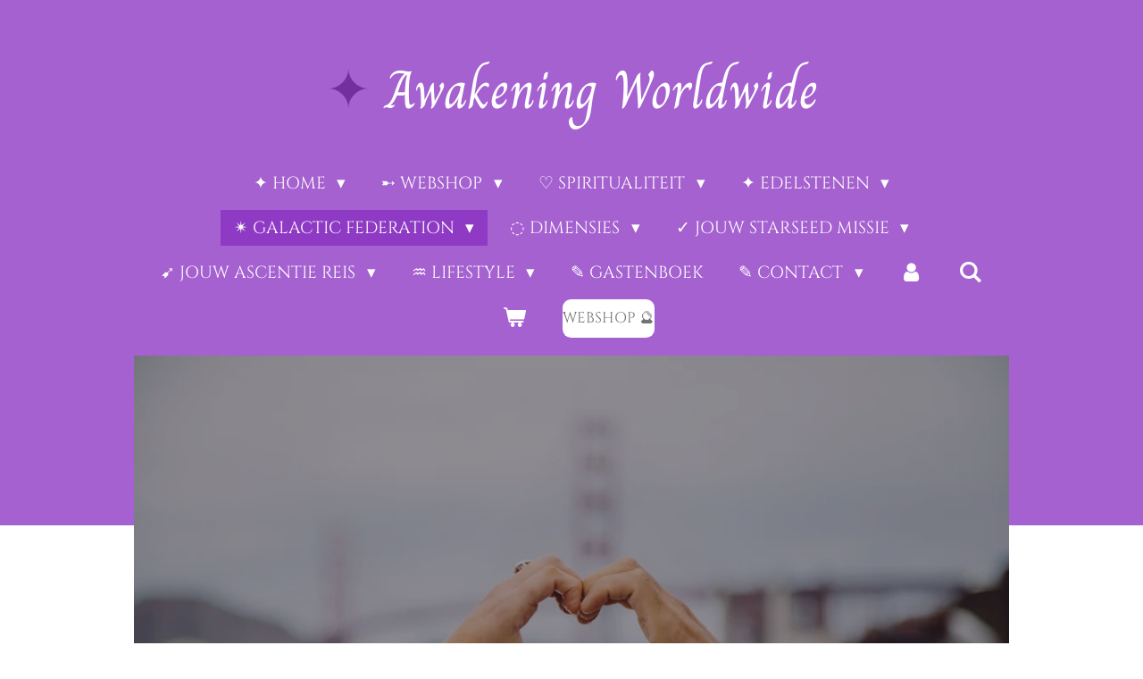

--- FILE ---
content_type: text/html; charset=UTF-8
request_url: https://www.awakening-worldwide.nl/galactic-federation/members-messages/pleiadian-message/afstemmen-op-de-pleiadische-energie
body_size: 77253
content:
<!DOCTYPE html>
<html lang="nl">
    <head>
        <meta http-equiv="Content-Type" content="text/html; charset=utf-8">
        <meta name="viewport" content="width=device-width, initial-scale=1.0, maximum-scale=5.0">
        <meta http-equiv="X-UA-Compatible" content="IE=edge">
        <link rel="canonical" href="https://www.awakening-worldwide.nl/galactic-federation/members-messages/pleiadian-message/afstemmen-op-de-pleiadische-energie">
        <link rel="sitemap" type="application/xml" href="https://www.awakening-worldwide.nl/sitemap.xml">
        <meta property="og:title" content="Afstemmen op de Pleiadische Energie / Pleiadian Message / Members Messages / ✴︎ Galactic Federation | www.Awakening-Worldwide.nl">
        <meta property="og:url" content="https://www.awakening-worldwide.nl/galactic-federation/members-messages/pleiadian-message/afstemmen-op-de-pleiadische-energie">
        <base href="https://www.awakening-worldwide.nl/">
        <meta name="description" property="og:description" content="">
                <script nonce="988e345100768d1eac69079a73884202">
            
            window.JOUWWEB = window.JOUWWEB || {};
            window.JOUWWEB.application = window.JOUWWEB.application || {};
            window.JOUWWEB.application = {"backends":[{"domain":"jouwweb.nl","freeDomain":"jouwweb.site"},{"domain":"webador.com","freeDomain":"webadorsite.com"},{"domain":"webador.de","freeDomain":"webadorsite.com"},{"domain":"webador.fr","freeDomain":"webadorsite.com"},{"domain":"webador.es","freeDomain":"webadorsite.com"},{"domain":"webador.it","freeDomain":"webadorsite.com"},{"domain":"jouwweb.be","freeDomain":"jouwweb.site"},{"domain":"webador.ie","freeDomain":"webadorsite.com"},{"domain":"webador.co.uk","freeDomain":"webadorsite.com"},{"domain":"webador.at","freeDomain":"webadorsite.com"},{"domain":"webador.be","freeDomain":"webadorsite.com"},{"domain":"webador.ch","freeDomain":"webadorsite.com"},{"domain":"webador.ch","freeDomain":"webadorsite.com"},{"domain":"webador.mx","freeDomain":"webadorsite.com"},{"domain":"webador.com","freeDomain":"webadorsite.com"},{"domain":"webador.dk","freeDomain":"webadorsite.com"},{"domain":"webador.se","freeDomain":"webadorsite.com"},{"domain":"webador.no","freeDomain":"webadorsite.com"},{"domain":"webador.fi","freeDomain":"webadorsite.com"},{"domain":"webador.ca","freeDomain":"webadorsite.com"},{"domain":"webador.ca","freeDomain":"webadorsite.com"},{"domain":"webador.pl","freeDomain":"webadorsite.com"},{"domain":"webador.com.au","freeDomain":"webadorsite.com"},{"domain":"webador.nz","freeDomain":"webadorsite.com"}],"editorLocale":"nl-NL","editorTimezone":"Europe\/Amsterdam","editorLanguage":"nl","analytics4TrackingId":"G-E6PZPGE4QM","analyticsDimensions":[],"backendDomain":"www.jouwweb.nl","backendShortDomain":"jouwweb.nl","backendKey":"jouwweb-nl","freeWebsiteDomain":"jouwweb.site","noSsl":false,"build":{"reference":"634afd3"},"linkHostnames":["www.jouwweb.nl","www.webador.com","www.webador.de","www.webador.fr","www.webador.es","www.webador.it","www.jouwweb.be","www.webador.ie","www.webador.co.uk","www.webador.at","www.webador.be","www.webador.ch","fr.webador.ch","www.webador.mx","es.webador.com","www.webador.dk","www.webador.se","www.webador.no","www.webador.fi","www.webador.ca","fr.webador.ca","www.webador.pl","www.webador.com.au","www.webador.nz"],"assetsUrl":"https:\/\/assets.jwwb.nl","loginUrl":"https:\/\/www.jouwweb.nl\/inloggen","publishUrl":"https:\/\/www.jouwweb.nl\/v2\/website\/1784309\/publish-proxy","adminUserOrIp":false,"pricing":{"plans":{"lite":{"amount":"700","currency":"EUR"},"pro":{"amount":"1200","currency":"EUR"},"business":{"amount":"2400","currency":"EUR"}},"yearlyDiscount":{"price":{"amount":"4800","currency":"EUR"},"ratio":0.17,"percent":"17%","discountPrice":{"amount":"4800","currency":"EUR"},"termPricePerMonth":{"amount":"2400","currency":"EUR"},"termPricePerYear":{"amount":"24000","currency":"EUR"}}},"hcUrl":{"add-product-variants":"https:\/\/help.jouwweb.nl\/hc\/nl\/articles\/28594307773201","basic-vs-advanced-shipping":"https:\/\/help.jouwweb.nl\/hc\/nl\/articles\/28594268794257","html-in-head":"https:\/\/help.jouwweb.nl\/hc\/nl\/articles\/28594336422545","link-domain-name":"https:\/\/help.jouwweb.nl\/hc\/nl\/articles\/28594325307409","optimize-for-mobile":"https:\/\/help.jouwweb.nl\/hc\/nl\/articles\/28594312927121","seo":"https:\/\/help.jouwweb.nl\/hc\/nl\/sections\/28507243966737","transfer-domain-name":"https:\/\/help.jouwweb.nl\/hc\/nl\/articles\/28594325232657","website-not-secure":"https:\/\/help.jouwweb.nl\/hc\/nl\/articles\/28594252935825"}};
            window.JOUWWEB.brand = {"type":"jouwweb","name":"JouwWeb","domain":"JouwWeb.nl","supportEmail":"support@jouwweb.nl"};
                    
                window.JOUWWEB = window.JOUWWEB || {};
                window.JOUWWEB.websiteRendering = {"locale":"nl-NL","timezone":"Europe\/Amsterdam","routes":{"api\/upload\/product-field":"\/_api\/upload\/product-field","checkout\/cart":"\/winkelwagen","payment":"\/bestelling-afronden\/:publicOrderId","payment\/forward":"\/bestelling-afronden\/:publicOrderId\/forward","public-order":"\/bestelling\/:publicOrderId","checkout\/authorize":"\/winkelwagen\/authorize\/:gateway","wishlist":"\/verlanglijst"}};
                                                    window.JOUWWEB.website = {"id":1784309,"locale":"nl-NL","enabled":true,"title":"www.Awakening-Worldwide.nl","hasTitle":true,"roleOfLoggedInUser":null,"ownerLocale":"nl-NL","plan":"business","freeWebsiteDomain":"jouwweb.site","backendKey":"jouwweb-nl","currency":"EUR","defaultLocale":"nl-NL","url":"https:\/\/www.awakening-worldwide.nl\/","homepageSegmentId":6711457,"category":"website","isOffline":false,"isPublished":true,"locales":["nl-NL"],"allowed":{"ads":false,"credits":true,"externalLinks":true,"slideshow":true,"customDefaultSlideshow":true,"hostedAlbums":true,"moderators":true,"mailboxQuota":10,"statisticsVisitors":true,"statisticsDetailed":true,"statisticsMonths":-1,"favicon":true,"password":true,"freeDomains":0,"freeMailAccounts":1,"canUseLanguages":true,"fileUpload":true,"legacyFontSize":false,"webshop":true,"products":-1,"imageText":false,"search":true,"audioUpload":true,"videoUpload":5000,"allowDangerousForms":false,"allowHtmlCode":true,"mobileBar":true,"sidebar":true,"poll":false,"allowCustomForms":true,"allowBusinessListing":true,"allowCustomAnalytics":true,"allowAccountingLink":true,"digitalProducts":true,"sitemapElement":true},"mobileBar":{"enabled":true,"theme":"accent","email":{"active":true,"value":"info@awakening-worldwide.nl"},"location":{"active":true,"value":"1161 Zwanenburg, Nederland"},"phone":{"active":false},"whatsapp":{"active":false},"social":{"active":true,"network":"instagram","value":"awakening_worldwide_mercy"}},"webshop":{"enabled":true,"currency":"EUR","taxEnabled":false,"taxInclusive":true,"vatDisclaimerVisible":false,"orderNotice":"<p>Indien je speciale wensen hebt kun je deze doorgeven via het Opmerkingen-veld in de laatste stap.<\/p>","orderConfirmation":null,"freeShipping":false,"freeShippingAmount":"0.00","shippingDisclaimerVisible":false,"pickupAllowed":true,"couponAllowed":true,"detailsPageAvailable":true,"socialMediaVisible":true,"termsPage":null,"termsPageUrl":null,"extraTerms":null,"pricingVisible":true,"orderButtonVisible":true,"shippingAdvanced":false,"shippingAdvancedBackEnd":false,"soldOutVisible":false,"backInStockNotificationEnabled":false,"canAddProducts":true,"nextOrderNumber":20260008,"allowedServicePoints":[],"sendcloudConfigured":false,"sendcloudFallbackPublicKey":"a3d50033a59b4a598f1d7ce7e72aafdf","taxExemptionAllowed":true,"invoiceComment":null,"emptyCartVisible":true,"minimumOrderPrice":null,"productNumbersEnabled":false,"wishlistEnabled":false,"hideTaxOnCart":false},"isTreatedAsWebshop":true};                            window.JOUWWEB.cart = {"products":[],"coupon":null,"shippingCountryCode":null,"shippingChoice":null,"breakdown":[]};                            window.JOUWWEB.scripts = ["website-rendering\/webshop","website-rendering\/slideshow"];                        window.parent.JOUWWEB.colorPalette = window.JOUWWEB.colorPalette;
        </script>
                <title>Afstemmen op de Pleiadische Energie / Pleiadian Message / Members Messages / ✴︎ Galactic Federation | www.Awakening-Worldwide.nl</title>
                                            <link href="https://primary.jwwb.nl/public/i/k/y/temp-oujjinhyzjjipyiohdsn/touch-icon-iphone.png?bust=1696175556" rel="apple-touch-icon" sizes="60x60">                                                <link href="https://primary.jwwb.nl/public/i/k/y/temp-oujjinhyzjjipyiohdsn/touch-icon-ipad.png?bust=1696175556" rel="apple-touch-icon" sizes="76x76">                                                <link href="https://primary.jwwb.nl/public/i/k/y/temp-oujjinhyzjjipyiohdsn/touch-icon-iphone-retina.png?bust=1696175556" rel="apple-touch-icon" sizes="120x120">                                                <link href="https://primary.jwwb.nl/public/i/k/y/temp-oujjinhyzjjipyiohdsn/touch-icon-ipad-retina.png?bust=1696175556" rel="apple-touch-icon" sizes="152x152">                                                <link href="https://primary.jwwb.nl/public/i/k/y/temp-oujjinhyzjjipyiohdsn/favicon.png?bust=1696175556" rel="shortcut icon">                                                <link href="https://primary.jwwb.nl/public/i/k/y/temp-oujjinhyzjjipyiohdsn/favicon.png?bust=1696175556" rel="icon">                                        <meta property="og:image" content="https&#x3A;&#x2F;&#x2F;primary.jwwb.nl&#x2F;public&#x2F;i&#x2F;k&#x2F;y&#x2F;temp-oujjinhyzjjipyiohdsn&#x2F;image00001-14-high-mhxj82.png">
                    <meta property="og:image" content="https&#x3A;&#x2F;&#x2F;primary.jwwb.nl&#x2F;public&#x2F;i&#x2F;k&#x2F;y&#x2F;temp-oujjinhyzjjipyiohdsn&#x2F;photoroom_20240427_133617-high.png">
                                    <meta name="twitter:card" content="summary_large_image">
                        <meta property="twitter:image" content="https&#x3A;&#x2F;&#x2F;primary.jwwb.nl&#x2F;public&#x2F;i&#x2F;k&#x2F;y&#x2F;temp-oujjinhyzjjipyiohdsn&#x2F;image00001-14-high-mhxj82.png">
                                                    <script src="https://plausible.io/js/script.manual.js" nonce="988e345100768d1eac69079a73884202" data-turbo-track="reload" defer data-domain="shard9.jouwweb.nl"></script>
<link rel="stylesheet" type="text/css" href="https://gfonts.jwwb.nl/css?display=fallback&amp;family=Sorts+Mill+Goudy%3A400%2C700%2C400italic%2C700italic%7CCharm%3A400%2C700%2C400italic%2C700italic%7CCinzel%3A400%2C700%2C400italic%2C700italic" nonce="988e345100768d1eac69079a73884202" data-turbo-track="dynamic">
<script src="https://assets.jwwb.nl/assets/build/website-rendering/nl-NL.js?bust=af8dcdef13a1895089e9" nonce="988e345100768d1eac69079a73884202" data-turbo-track="reload" defer></script>
<script src="https://assets.jwwb.nl/assets/website-rendering/runtime.4835e39f538d0d17d46f.js?bust=e90f0e79d8291a81b415" nonce="988e345100768d1eac69079a73884202" data-turbo-track="reload" defer></script>
<script src="https://assets.jwwb.nl/assets/website-rendering/812.881ee67943804724d5af.js?bust=78ab7ad7d6392c42d317" nonce="988e345100768d1eac69079a73884202" data-turbo-track="reload" defer></script>
<script src="https://assets.jwwb.nl/assets/website-rendering/main.a9a7b35cd7f79178d360.js?bust=90b25e3a7431c9c7ef1c" nonce="988e345100768d1eac69079a73884202" data-turbo-track="reload" defer></script>
<link rel="preload" href="https://assets.jwwb.nl/assets/website-rendering/styles.c7a2b441bf8d633a2752.css?bust=45105d711e9f45e864c3" as="style">
<link rel="preload" href="https://assets.jwwb.nl/assets/website-rendering/fonts/icons-website-rendering/font/website-rendering.woff2?bust=bd2797014f9452dadc8e" as="font" crossorigin>
<link rel="preconnect" href="https://gfonts.jwwb.nl">
<link rel="stylesheet" type="text/css" href="https://assets.jwwb.nl/assets/website-rendering/styles.c7a2b441bf8d633a2752.css?bust=45105d711e9f45e864c3" nonce="988e345100768d1eac69079a73884202" data-turbo-track="dynamic">
<link rel="preconnect" href="https://assets.jwwb.nl">
<link rel="stylesheet" type="text/css" href="https://primary.jwwb.nl/public/i/k/y/temp-oujjinhyzjjipyiohdsn/style.css?bust=1769168546" nonce="988e345100768d1eac69079a73884202" data-turbo-track="dynamic">    </head>
    <body
        id="top"
        class="jw-is-slideshow jw-header-is-text jw-is-segment-page jw-is-frontend jw-is-sidebar jw-is-no-messagebar jw-is-no-touch-device jw-is-no-mobile"
                                    data-jouwweb-page="7426554"
                                                data-jouwweb-segment-id="7426554"
                                                data-jouwweb-segment-type="page"
                                                data-template-threshold="1020"
                                                data-template-name="clean&#x7C;minimal"
                            itemscope
        itemtype="https://schema.org/WebPage"
    >
                                    <meta itemprop="url" content="https://www.awakening-worldwide.nl/galactic-federation/members-messages/pleiadian-message/afstemmen-op-de-pleiadische-energie">
        <a href="#main-content" class="jw-skip-link">
            Ga direct naar de hoofdinhoud        </a>
        <div class="jw-background"></div>
        <div class="jw-body">
            <div class="jw-mobile-menu jw-mobile-is-text js-mobile-menu">
            <button
            type="button"
            class="jw-mobile-menu__button jw-mobile-toggle"
            aria-label="Open / sluit menu"
        >
            <span class="jw-icon-burger"></span>
        </button>
        <div class="jw-mobile-header jw-mobile-header--text">
        <a            class="jw-mobile-header-content"
                            href="/"
                        >
                                        <div class="jw-mobile-text">
                    <span style="display: inline-block; font-size: 70%;"><span style="display: inline-block;"> <span style="display: inline-block;"><span style="display: inline-block;"><span style="display: inline-block;"><span style="display: inline-block;"><span style="display: inline-block;"><span style="display: inline-block;"><span style="color: #722f9d;">✦</span> Awakening Worldwide</span></span></span></span></span></span> </span></span>                </div>
                    </a>
    </div>

        <a
        href="/winkelwagen"
        class="jw-mobile-menu__button jw-mobile-header-cart"
        aria-label="Bekijk winkelwagen"
    >
        <span class="jw-icon-badge-wrapper">
            <span class="website-rendering-icon-basket" aria-hidden="true"></span>
            <span class="jw-icon-badge hidden" aria-hidden="true"></span>
        </span>
    </a>
    
    </div>
    <div class="jw-mobile-menu-search jw-mobile-menu-search--hidden">
        <form
            action="/zoeken"
            method="get"
            class="jw-mobile-menu-search__box"
        >
            <input
                type="text"
                name="q"
                value=""
                placeholder="Zoeken..."
                class="jw-mobile-menu-search__input"
                aria-label="Zoeken"
            >
            <button type="submit" class="jw-btn jw-btn--style-flat jw-mobile-menu-search__button" aria-label="Zoeken">
                <span class="website-rendering-icon-search" aria-hidden="true"></span>
            </button>
            <button type="button" class="jw-btn jw-btn--style-flat jw-mobile-menu-search__button js-cancel-search" aria-label="Zoekopdracht annuleren">
                <span class="website-rendering-icon-cancel" aria-hidden="true"></span>
            </button>
        </form>
    </div>
            <div class="topmenu">
    <header>
        <div class="topmenu-inner js-topbar-content-container">
            <div class="jw-header-logo">
        <div
    class="jw-header jw-header-title-container jw-header-text jw-header-text-toggle"
    data-stylable="true"
>
    <a        id="jw-header-title"
        class="jw-header-title"
                    href="/"
            >
        <span style="display: inline-block; font-size: 70%;"><span style="display: inline-block;"> <span style="display: inline-block;"><span style="display: inline-block;"><span style="display: inline-block;"><span style="display: inline-block;"><span style="display: inline-block;"><span style="display: inline-block;"><span style="color: #722f9d;">✦</span> Awakening Worldwide</span></span></span></span></span></span> </span></span>    </a>
</div>
</div>
            <nav class="menu jw-menu-copy">
                <ul
    id="jw-menu"
    class="jw-menu jw-menu-horizontal"
            >
            <li
    class="jw-menu-item jw-menu-has-submenu"
>
        <a        class="jw-menu-link"
        href="/"                                            data-page-link-id="6711457"
                            >
                <span class="">
            ✦ Home        </span>
                    <span class="jw-arrow jw-arrow-toplevel"></span>
            </a>
                    <ul
            class="jw-submenu"
                    >
                            <li
    class="jw-menu-item"
>
        <a        class="jw-menu-link"
        href="/doneren"                                            data-page-link-id="7162366"
                            >
                <span class="">
            ★ Doneren        </span>
            </a>
                </li>
                            <li
    class="jw-menu-item jw-menu-has-submenu"
>
        <a        class="jw-menu-link"
        href="/pagina-s"                                            data-page-link-id="6944986"
                            >
                <span class="">
            ★ Pagina’s        </span>
                    <span class="jw-arrow"></span>
            </a>
                    <ul
            class="jw-submenu"
                    >
                            <li
    class="jw-menu-item"
>
        <a        class="jw-menu-link"
        href="/pagina-s/fotosssss"                                            data-page-link-id="22412443"
                            >
                <span class="">
            ★ fotosssss        </span>
            </a>
                </li>
                    </ul>
        </li>
                    </ul>
        </li>
            <li
    class="jw-menu-item jw-menu-has-submenu"
>
        <a        class="jw-menu-link"
        href="/webshop"                                            data-page-link-id="10244451"
                            >
                <span class="">
            ➸ Webshop        </span>
                    <span class="jw-arrow jw-arrow-toplevel"></span>
            </a>
                    <ul
            class="jw-submenu"
                    >
                            <li
    class="jw-menu-item jw-menu-has-submenu"
>
        <a        class="jw-menu-link"
        href="/webshop/edelstenen-kristallen"                                            data-page-link-id="8487650"
                            >
                <span class="">
            ★ Edelstenen &amp; Kristallen        </span>
                    <span class="jw-arrow"></span>
            </a>
                    <ul
            class="jw-submenu"
                    >
                            <li
    class="jw-menu-item"
>
        <a        class="jw-menu-link"
        href="/webshop/edelstenen-kristallen/oplegstenen"                                            data-page-link-id="10244845"
                            >
                <span class="">
            ★ Oplegstenen        </span>
            </a>
                </li>
                            <li
    class="jw-menu-item"
>
        <a        class="jw-menu-link"
        href="/webshop/edelstenen-kristallen/trommelstenen"                                            data-page-link-id="8487794"
                            >
                <span class="">
            ★ Trommelstenen        </span>
            </a>
                </li>
                            <li
    class="jw-menu-item"
>
        <a        class="jw-menu-link"
        href="/webshop/edelstenen-kristallen/kristallen"                                            data-page-link-id="8487789"
                            >
                <span class="">
            ★ Kristallen        </span>
            </a>
                </li>
                            <li
    class="jw-menu-item"
>
        <a        class="jw-menu-link"
        href="/webshop/edelstenen-kristallen/jumbo-palmstenen"                                            data-page-link-id="10244854"
                            >
                <span class="">
            ★ Jumbo Palmstenen        </span>
            </a>
                </li>
                            <li
    class="jw-menu-item"
>
        <a        class="jw-menu-link"
        href="/webshop/edelstenen-kristallen/ruwe-stenen"                                            data-page-link-id="8487795"
                            >
                <span class="">
            ★ Ruwe Stenen        </span>
            </a>
                </li>
                            <li
    class="jw-menu-item"
>
        <a        class="jw-menu-link"
        href="/webshop/edelstenen-kristallen/clusters-1"                                            data-page-link-id="10248830"
                            >
                <span class="">
            ★ Clusters        </span>
            </a>
                </li>
                            <li
    class="jw-menu-item"
>
        <a        class="jw-menu-link"
        href="/webshop/edelstenen-kristallen/punten"                                            data-page-link-id="8487796"
                            >
                <span class="">
            ★ Punten        </span>
            </a>
                </li>
                            <li
    class="jw-menu-item"
>
        <a        class="jw-menu-link"
        href="/webshop/edelstenen-kristallen/geodes"                                            data-page-link-id="8487797"
                            >
                <span class="">
            ★ Geodes        </span>
            </a>
                </li>
                            <li
    class="jw-menu-item"
>
        <a        class="jw-menu-link"
        href="/webshop/edelstenen-kristallen/hangers"                                            data-page-link-id="8487799"
                            >
                <span class="">
            ★ Hangers        </span>
            </a>
                </li>
                            <li
    class="jw-menu-item"
>
        <a        class="jw-menu-link"
        href="/webshop/edelstenen-kristallen/harten"                                            data-page-link-id="10244899"
                            >
                <span class="">
            ★ Harten        </span>
            </a>
                </li>
                            <li
    class="jw-menu-item"
>
        <a        class="jw-menu-link"
        href="/webshop/edelstenen-kristallen/piramides"                                            data-page-link-id="10244904"
                            >
                <span class="">
            ★ Piramides        </span>
            </a>
                </li>
                            <li
    class="jw-menu-item"
>
        <a        class="jw-menu-link"
        href="/webshop/edelstenen-kristallen/fossielen"                                            data-page-link-id="10244906"
                            >
                <span class="">
            ★ Fossielen        </span>
            </a>
                </li>
                            <li
    class="jw-menu-item"
>
        <a        class="jw-menu-link"
        href="/webshop/edelstenen-kristallen/bollen"                                            data-page-link-id="10248343"
                            >
                <span class="">
            ★ Bollen        </span>
            </a>
                </li>
                            <li
    class="jw-menu-item"
>
        <a        class="jw-menu-link"
        href="/webshop/edelstenen-kristallen/overige"                                            data-page-link-id="10249131"
                            >
                <span class="">
            ★ Overige        </span>
            </a>
                </li>
                            <li
    class="jw-menu-item"
>
        <a        class="jw-menu-link"
        href="/webshop/edelstenen-kristallen/stenen-en-kleuren"                                            data-page-link-id="14236712"
                            >
                <span class="">
            ➴ Stenen en Kleuren        </span>
            </a>
                </li>
                    </ul>
        </li>
                            <li
    class="jw-menu-item jw-menu-has-submenu"
>
        <a        class="jw-menu-link"
        href="/webshop/thee-gezondheid"                                            data-page-link-id="10249313"
                            >
                <span class="">
            ★ Thee &amp; Gezondheid        </span>
                    <span class="jw-arrow"></span>
            </a>
                    <ul
            class="jw-submenu"
                    >
                            <li
    class="jw-menu-item jw-menu-has-submenu"
>
        <a        class="jw-menu-link"
        href="/webshop/thee-gezondheid/mercy-s-pine-needle-tea"                                            data-page-link-id="7752548"
                            >
                <span class="">
            ★ Mercy&#039;s Pine Needle Tea        </span>
                    <span class="jw-arrow"></span>
            </a>
                    <ul
            class="jw-submenu"
                    >
                            <li
    class="jw-menu-item"
>
        <a        class="jw-menu-link"
        href="/webshop/thee-gezondheid/mercy-s-pine-needle-tea/info-over-de-thee"                                            data-page-link-id="7793685"
                            >
                <span class="">
            Info over de Thee        </span>
            </a>
                </li>
                            <li
    class="jw-menu-item"
>
        <a        class="jw-menu-link"
        href="/webshop/thee-gezondheid/mercy-s-pine-needle-tea/spike-eiwitten"                                            data-page-link-id="7761488"
                            >
                <span class="">
            Spike-Eiwitten        </span>
            </a>
                </li>
                    </ul>
        </li>
                            <li
    class="jw-menu-item jw-menu-has-submenu"
>
        <a        class="jw-menu-link"
        href="/webshop/thee-gezondheid/mercy-s-paardenbloem-pine-needle-tea"                                            data-page-link-id="7897146"
                            >
                <span class="">
            ★ Mercy&#039;s Paardenbloem Pine Needle Tea        </span>
                    <span class="jw-arrow"></span>
            </a>
                    <ul
            class="jw-submenu"
                    >
                            <li
    class="jw-menu-item"
>
        <a        class="jw-menu-link"
        href="/webshop/thee-gezondheid/mercy-s-paardenbloem-pine-needle-tea/info-paardenbloem-extract"                                            data-page-link-id="7897267"
                            >
                <span class="">
            Info Paardenbloem Extract        </span>
            </a>
                </li>
                    </ul>
        </li>
                            <li
    class="jw-menu-item"
>
        <a        class="jw-menu-link"
        href="/webshop/thee-gezondheid/mercy-s-zeoliet-90gr-pine-needle-tea"                                            data-page-link-id="8042586"
                            >
                <span class="">
            ★ Mercy&#039;s Zeoliet (90gr) Pine Needle Tea        </span>
            </a>
                </li>
                            <li
    class="jw-menu-item"
>
        <a        class="jw-menu-link"
        href="/webshop/thee-gezondheid/pure-zeoliet-90gr"                                            data-page-link-id="10420845"
                            >
                <span class="">
            ★ Pure Zeoliet (90gr)         </span>
            </a>
                </li>
                            <li
    class="jw-menu-item"
>
        <a        class="jw-menu-link"
        href="/webshop/thee-gezondheid/golden-milk-latte"                                            data-page-link-id="8466556"
                            >
                <span class="">
            ★ Golden Milk Latte        </span>
            </a>
                </li>
                            <li
    class="jw-menu-item"
>
        <a        class="jw-menu-link"
        href="/webshop/thee-gezondheid/dennennaalden-olie"                                            data-page-link-id="26180018"
                            >
                <span class="">
            ★ Dennennaalden Olie        </span>
            </a>
                </li>
                            <li
    class="jw-menu-item"
>
        <a        class="jw-menu-link"
        href="/webshop/thee-gezondheid/nattokinase"                                            data-page-link-id="15714531"
                            >
                <span class="">
            ★ Nattokinase        </span>
            </a>
                </li>
                            <li
    class="jw-menu-item"
>
        <a        class="jw-menu-link"
        href="/webshop/thee-gezondheid/5-htp-mood-booster"                                            data-page-link-id="16058243"
                            >
                <span class="">
            ★ 5-HTP Mood Booster        </span>
            </a>
                </li>
                            <li
    class="jw-menu-item"
>
        <a        class="jw-menu-link"
        href="/webshop/thee-gezondheid/detox-pleisters"                                            data-page-link-id="26179730"
                            >
                <span class="">
            ★ Detox Pleisters        </span>
            </a>
                </li>
                    </ul>
        </li>
                            <li
    class="jw-menu-item jw-menu-has-submenu"
>
        <a        class="jw-menu-link"
        href="/webshop/bescherming-reiniging"                                            data-page-link-id="9836653"
                            >
                <span class="">
            ★ Bescherming &amp; Reiniging        </span>
                    <span class="jw-arrow"></span>
            </a>
                    <ul
            class="jw-submenu"
                    >
                            <li
    class="jw-menu-item"
>
        <a        class="jw-menu-link"
        href="/webshop/bescherming-reiniging/palo-santo"                                            data-page-link-id="9837441"
                            >
                <span class="">
            ★ Palo Santo        </span>
            </a>
                </li>
                            <li
    class="jw-menu-item"
>
        <a        class="jw-menu-link"
        href="/webshop/bescherming-reiniging/salie-smudge-stick"                                            data-page-link-id="9842944"
                            >
                <span class="">
            ★ Salie Smudge Stick        </span>
            </a>
                </li>
                            <li
    class="jw-menu-item"
>
        <a        class="jw-menu-link"
        href="/webshop/bescherming-reiniging/aura-protection-spray"                                            data-page-link-id="7517290"
                            >
                <span class="">
            ★ Aura Protection Spray        </span>
            </a>
                </li>
                            <li
    class="jw-menu-item"
>
        <a        class="jw-menu-link"
        href="/webshop/bescherming-reiniging/florida-water"                                            data-page-link-id="13820941"
                            >
                <span class="">
            ★ Florida Water        </span>
            </a>
                </li>
                    </ul>
        </li>
                            <li
    class="jw-menu-item"
>
        <a        class="jw-menu-link"
        href="/webshop/starseed-reading"                                            data-page-link-id="9712101"
                            >
                <span class="">
            ★ Starseed Reading        </span>
            </a>
                </li>
                            <li
    class="jw-menu-item jw-menu-has-submenu"
>
        <a        class="jw-menu-link"
        href="/webshop/spirituele-accessoires"                                            data-page-link-id="10249562"
                            >
                <span class="">
            ★ Spirituele Accessoires        </span>
                    <span class="jw-arrow"></span>
            </a>
                    <ul
            class="jw-submenu"
                    >
                            <li
    class="jw-menu-item"
>
        <a        class="jw-menu-link"
        href="/webshop/spirituele-accessoires/pendels"                                            data-page-link-id="16210421"
                            >
                <span class="">
            ★ Pendels        </span>
            </a>
                </li>
                            <li
    class="jw-menu-item"
>
        <a        class="jw-menu-link"
        href="/webshop/spirituele-accessoires/gans-patches"                                            data-page-link-id="8792005"
                            >
                <span class="">
            ★ Gans-Patches        </span>
            </a>
                </li>
                            <li
    class="jw-menu-item"
>
        <a        class="jw-menu-link"
        href="/webshop/spirituele-accessoires/kaarsen"                                            data-page-link-id="11732402"
                            >
                <span class="">
            ★ Kaarsen        </span>
            </a>
                </li>
                    </ul>
        </li>
                            <li
    class="jw-menu-item"
>
        <a        class="jw-menu-link"
        href="/webshop/altaar-accessoires-2h"                                            data-page-link-id="18785508"
                            >
                <span class="">
            ★ Altaar Accessoires (2H)        </span>
            </a>
                </li>
                            <li
    class="jw-menu-item"
>
        <a        class="jw-menu-link"
        href="/webshop/tarot-decks"                                            data-page-link-id="27059968"
                            >
                <span class="">
            ★ Tarot Decks        </span>
            </a>
                </li>
                            <li
    class="jw-menu-item"
>
        <a        class="jw-menu-link"
        href="/webshop/2ehands-boeken"                                            data-page-link-id="11789233"
                            >
                <span class="">
            ★ 2ehands Boeken        </span>
            </a>
                </li>
                            <li
    class="jw-menu-item jw-menu-has-submenu"
>
        <a        class="jw-menu-link"
        href="/webshop/energetische-healing-m"                                            data-page-link-id="7215847"
                            >
                <span class="">
            ★ Energetische Healing (M)        </span>
                    <span class="jw-arrow"></span>
            </a>
                    <ul
            class="jw-submenu"
                    >
                            <li
    class="jw-menu-item"
>
        <a        class="jw-menu-link"
        href="/webshop/energetische-healing-m/prive-consult-m"                                            data-page-link-id="7035733"
                            >
                <span class="">
            ★ Prive Consult (M)        </span>
            </a>
                </li>
                            <li
    class="jw-menu-item"
>
        <a        class="jw-menu-link"
        href="/webshop/energetische-healing-m/transformational-cupping-by-bo"                                            data-page-link-id="15364387"
                            >
                <span class="">
            ★ Transformational Cupping by Bo        </span>
            </a>
                </li>
                            <li
    class="jw-menu-item"
>
        <a        class="jw-menu-link"
        href="/webshop/energetische-healing-m/acupunctuur-gary-lu"                                            data-page-link-id="14829034"
                            >
                <span class="">
            ★ Acupunctuur Gary Lu        </span>
            </a>
                </li>
                    </ul>
        </li>
                            <li
    class="jw-menu-item"
>
        <a        class="jw-menu-link"
        href="/webshop/oracle-leggingen-berichten-van-jouw-ware-zelf"                                            data-page-link-id="7130587"
                            >
                <span class="">
            ★ Oracle Leggingen &amp; Berichten van jouw Ware Zelf        </span>
            </a>
                </li>
                            <li
    class="jw-menu-item jw-menu-has-submenu"
>
        <a        class="jw-menu-link"
        href="/webshop/sieraden"                                            data-page-link-id="7519204"
                            >
                <span class="">
            ★ Sieraden        </span>
                    <span class="jw-arrow"></span>
            </a>
                    <ul
            class="jw-submenu"
                    >
                            <li
    class="jw-menu-item"
>
        <a        class="jw-menu-link"
        href="/webshop/sieraden/sanne-s-armbandjes"                                            data-page-link-id="8745538"
                            >
                <span class="">
            ★ Sanne&#039;s Armbandjes        </span>
            </a>
                </li>
                    </ul>
        </li>
                            <li
    class="jw-menu-item"
>
        <a        class="jw-menu-link"
        href="/webshop/kleding-schoenen"                                            data-page-link-id="7407716"
                            >
                <span class="">
            ★ Kleding / Schoenen        </span>
            </a>
                </li>
                            <li
    class="jw-menu-item"
>
        <a        class="jw-menu-link"
        href="/webshop/e-course"                                            data-page-link-id="7214439"
                            >
                <span class="">
            ★ E-course        </span>
            </a>
                </li>
                            <li
    class="jw-menu-item"
>
        <a        class="jw-menu-link"
        href="/webshop/wil-jij-ook-je-eigen-website"                                            data-page-link-id="9134257"
                            >
                <span class="">
            ✦ Wil jij ook je Eigen Website?        </span>
            </a>
                </li>
                    </ul>
        </li>
            <li
    class="jw-menu-item jw-menu-has-submenu"
>
        <a        class="jw-menu-link"
        href="/spiritualiteit"                                            data-page-link-id="7145041"
                            >
                <span class="">
            ♡ Spiritualiteit        </span>
                    <span class="jw-arrow jw-arrow-toplevel"></span>
            </a>
                    <ul
            class="jw-submenu"
                    >
                            <li
    class="jw-menu-item jw-menu-has-submenu"
>
        <a        class="jw-menu-link"
        href="/spiritualiteit/de-bron"                                            data-page-link-id="8541078"
                            >
                <span class="">
            ✦ De Bron        </span>
                    <span class="jw-arrow"></span>
            </a>
                    <ul
            class="jw-submenu"
                    >
                            <li
    class="jw-menu-item jw-menu-has-submenu"
>
        <a        class="jw-menu-link"
        href="/spiritualiteit/de-bron/verlichting"                                            data-page-link-id="9319700"
                            >
                <span class="">
            ✦ Verlichting        </span>
                    <span class="jw-arrow"></span>
            </a>
                    <ul
            class="jw-submenu"
                    >
                            <li
    class="jw-menu-item"
>
        <a        class="jw-menu-link"
        href="/spiritualiteit/de-bron/verlichting/de-bron-zal-je-nooit-straffen"                                            data-page-link-id="9442806"
                            >
                <span class="">
            De Bron zal je Nooit Straffen        </span>
            </a>
                </li>
                    </ul>
        </li>
                            <li
    class="jw-menu-item jw-menu-has-submenu"
>
        <a        class="jw-menu-link"
        href="/spiritualiteit/de-bron/ascentie"                                            data-page-link-id="8540947"
                            >
                <span class="">
            ✦ Ascentie        </span>
                    <span class="jw-arrow"></span>
            </a>
                    <ul
            class="jw-submenu"
                    >
                            <li
    class="jw-menu-item"
>
        <a        class="jw-menu-link"
        href="/spiritualiteit/de-bron/ascentie/stap-in-5d"                                            data-page-link-id="9443338"
                            >
                <span class="">
            Stap in 5d        </span>
            </a>
                </li>
                            <li
    class="jw-menu-item"
>
        <a        class="jw-menu-link"
        href="/spiritualiteit/de-bron/ascentie/schijn-je-licht"                                            data-page-link-id="9443428"
                            >
                <span class="">
            Schijn je Licht        </span>
            </a>
                </li>
                    </ul>
        </li>
                            <li
    class="jw-menu-item"
>
        <a        class="jw-menu-link"
        href="/spiritualiteit/de-bron/jij-bent-nodig-starseed"                                            data-page-link-id="9319777"
                            >
                <span class="">
            ✦ Jij bent Nodig Starseed        </span>
            </a>
                </li>
                            <li
    class="jw-menu-item jw-menu-has-submenu"
>
        <a        class="jw-menu-link"
        href="/spiritualiteit/de-bron/7-heilige-zielstaken"                                            data-page-link-id="9440304"
                            >
                <span class="">
            ✦ 7 Heilige Zielstaken        </span>
                    <span class="jw-arrow"></span>
            </a>
                    <ul
            class="jw-submenu"
                    >
                            <li
    class="jw-menu-item"
>
        <a        class="jw-menu-link"
        href="/spiritualiteit/de-bron/7-heilige-zielstaken/waarschuwingen-als-je-tegen-je-ziele-wens-ingaat"                                            data-page-link-id="9444215"
                            >
                <span class="">
            Waarschuwingen als je Tegen je Ziele Wens Ingaat        </span>
            </a>
                </li>
                    </ul>
        </li>
                            <li
    class="jw-menu-item jw-menu-has-submenu"
>
        <a        class="jw-menu-link"
        href="/spiritualiteit/de-bron/maart-update-2022"                                            data-page-link-id="9319834"
                            >
                <span class="">
            ✦  Maart Update 2022        </span>
                    <span class="jw-arrow"></span>
            </a>
                    <ul
            class="jw-submenu"
                    >
                            <li
    class="jw-menu-item"
>
        <a        class="jw-menu-link"
        href="/spiritualiteit/de-bron/maart-update-2022/ascentie-update-30-03-2022"                                            data-page-link-id="9440483"
                            >
                <span class="">
            Ascentie Update 30-03-2022        </span>
            </a>
                </li>
                            <li
    class="jw-menu-item"
>
        <a        class="jw-menu-link"
        href="/spiritualiteit/de-bron/maart-update-2022/jij-bent-een-geschenk-starseed"                                            data-page-link-id="9440842"
                            >
                <span class="">
            Jij bent een Geschenk Starseed        </span>
            </a>
                </li>
                    </ul>
        </li>
                    </ul>
        </li>
                            <li
    class="jw-menu-item jw-menu-has-submenu"
>
        <a        class="jw-menu-link"
        href="/spiritualiteit/spirituele-activiteiten"                                            data-page-link-id="7503906"
                            >
                <span class="">
            ✦ Spirituele Activiteiten        </span>
                    <span class="jw-arrow"></span>
            </a>
                    <ul
            class="jw-submenu"
                    >
                            <li
    class="jw-menu-item"
>
        <a        class="jw-menu-link"
        href="/spiritualiteit/spirituele-activiteiten/inleiding-1"                                            data-page-link-id="8654650"
                            >
                <span class="">
            ✦ Inleiding        </span>
            </a>
                </li>
                            <li
    class="jw-menu-item"
>
        <a        class="jw-menu-link"
        href="/spiritualiteit/spirituele-activiteiten/ochtend-ritueel"                                            data-page-link-id="7507712"
                            >
                <span class="">
            ✦ Ochtend Ritueel        </span>
            </a>
                </li>
                            <li
    class="jw-menu-item"
>
        <a        class="jw-menu-link"
        href="/spiritualiteit/spirituele-activiteiten/happiness-rituelen"                                            data-page-link-id="7520192"
                            >
                <span class="">
            ✦ Happiness Rituelen        </span>
            </a>
                </li>
                            <li
    class="jw-menu-item"
>
        <a        class="jw-menu-link"
        href="/spiritualiteit/spirituele-activiteiten/ademwerk"                                            data-page-link-id="7507640"
                            >
                <span class="">
            ✦ Ademwerk        </span>
            </a>
                </li>
                            <li
    class="jw-menu-item"
>
        <a        class="jw-menu-link"
        href="/spiritualiteit/spirituele-activiteiten/droomwerk"                                            data-page-link-id="7494588"
                            >
                <span class="">
            ✦ Droomwerk        </span>
            </a>
                </li>
                            <li
    class="jw-menu-item jw-menu-has-submenu"
>
        <a        class="jw-menu-link"
        href="/spiritualiteit/spirituele-activiteiten/loslaten-koorden-verbreken"                                            data-page-link-id="7520020"
                            >
                <span class="">
            ✦ Loslaten &amp; Koorden Verbreken        </span>
                    <span class="jw-arrow"></span>
            </a>
                    <ul
            class="jw-submenu"
                    >
                            <li
    class="jw-menu-item"
>
        <a        class="jw-menu-link"
        href="/spiritualiteit/spirituele-activiteiten/loslaten-koorden-verbreken/loslaten-van-producten-geloof"                                            data-page-link-id="7624928"
                            >
                <span class="">
            ✦ Loslaten van Producten-Geloof        </span>
            </a>
                </li>
                    </ul>
        </li>
                            <li
    class="jw-menu-item"
>
        <a        class="jw-menu-link"
        href="/spiritualiteit/spirituele-activiteiten/dankbaarheid-rituelen"                                            data-page-link-id="7507767"
                            >
                <span class="">
            ✦ Dankbaarheid Rituelen        </span>
            </a>
                </li>
                            <li
    class="jw-menu-item"
>
        <a        class="jw-menu-link"
        href="/spiritualiteit/spirituele-activiteiten/gaves"                                            data-page-link-id="9232069"
                            >
                <span class="">
            ✦ Gaves        </span>
            </a>
                </li>
                    </ul>
        </li>
                            <li
    class="jw-menu-item jw-menu-has-submenu"
>
        <a        class="jw-menu-link"
        href="/spiritualiteit/hulpmidellen"                                            data-page-link-id="7426295"
                            >
                <span class="">
            ✦ Hulpmidellen        </span>
                    <span class="jw-arrow"></span>
            </a>
                    <ul
            class="jw-submenu"
                    >
                            <li
    class="jw-menu-item jw-menu-has-submenu"
>
        <a        class="jw-menu-link"
        href="/spiritualiteit/hulpmidellen/affirmaties"                                            data-page-link-id="7130569"
                            >
                <span class="">
            ✦ Affirmaties        </span>
                    <span class="jw-arrow"></span>
            </a>
                    <ul
            class="jw-submenu"
                    >
                            <li
    class="jw-menu-item"
>
        <a        class="jw-menu-link"
        href="/spiritualiteit/hulpmidellen/affirmaties/positieve-affirmaties"                                            data-page-link-id="7429921"
                            >
                <span class="">
            ✦ Positieve Affirmaties        </span>
            </a>
                </li>
                            <li
    class="jw-menu-item"
>
        <a        class="jw-menu-link"
        href="/spiritualiteit/hulpmidellen/affirmaties/prayer-h-oponopono"                                            data-page-link-id="7009918"
                            >
                <span class="">
            ✦ Prayer ; H&#039;oponopono        </span>
            </a>
                </li>
                    </ul>
        </li>
                            <li
    class="jw-menu-item"
>
        <a        class="jw-menu-link"
        href="/spiritualiteit/hulpmidellen/mudra-s-mantra-s"                                            data-page-link-id="7144653"
                            >
                <span class="">
            ✦ Mudra&#039;s &amp; Mantra&#039;s        </span>
            </a>
                </li>
                            <li
    class="jw-menu-item jw-menu-has-submenu"
>
        <a        class="jw-menu-link"
        href="/spiritualiteit/hulpmidellen/paolo-santo-florida-water-salie"                                            data-page-link-id="7399852"
                            >
                <span class="">
            ✦ Paolo Santo, Florida Water &amp; Salie        </span>
                    <span class="jw-arrow"></span>
            </a>
                    <ul
            class="jw-submenu"
                    >
                            <li
    class="jw-menu-item"
>
        <a        class="jw-menu-link"
        href="/spiritualiteit/hulpmidellen/paolo-santo-florida-water-salie/meer-over-palo-santo"                                            data-page-link-id="20405417"
                            >
                <span class="">
            ✦ Meer over Palo Santo        </span>
            </a>
                </li>
                            <li
    class="jw-menu-item"
>
        <a        class="jw-menu-link"
        href="/spiritualiteit/hulpmidellen/paolo-santo-florida-water-salie/smudging-geuren"                                            data-page-link-id="7428039"
                            >
                <span class="">
            ✦ Smudging Geuren        </span>
            </a>
                </li>
                            <li
    class="jw-menu-item"
>
        <a        class="jw-menu-link"
        href="/spiritualiteit/hulpmidellen/paolo-santo-florida-water-salie/wierook"                                            data-page-link-id="7144118"
                            >
                <span class="">
            ✦ Wierook        </span>
            </a>
                </li>
                            <li
    class="jw-menu-item"
>
        <a        class="jw-menu-link"
        href="/spiritualiteit/hulpmidellen/paolo-santo-florida-water-salie/wierook-geuren"                                            data-page-link-id="7144781"
                            >
                <span class="">
            ✦ Wierook Geuren        </span>
            </a>
                </li>
                            <li
    class="jw-menu-item"
>
        <a        class="jw-menu-link"
        href="/spiritualiteit/hulpmidellen/paolo-santo-florida-water-salie/de-magie-van-aromatherapie-en-olien"                                            data-page-link-id="8616130"
                            >
                <span class="">
            ✦ De Magie van Aromatherapie en Oliën        </span>
            </a>
                </li>
                    </ul>
        </li>
                            <li
    class="jw-menu-item"
>
        <a        class="jw-menu-link"
        href="/spiritualiteit/hulpmidellen/tarot"                                            data-page-link-id="7144056"
                            >
                <span class="">
            ✦ Tarot        </span>
            </a>
                </li>
                            <li
    class="jw-menu-item"
>
        <a        class="jw-menu-link"
        href="/spiritualiteit/hulpmidellen/pendels-1"                                            data-page-link-id="16452101"
                            >
                <span class="">
            ✦ Pendels        </span>
            </a>
                </li>
                            <li
    class="jw-menu-item jw-menu-has-submenu"
>
        <a        class="jw-menu-link"
        href="/spiritualiteit/hulpmidellen/sterrenbeelden"                                            data-page-link-id="7144019"
                            >
                <span class="">
            ✦ Sterrenbeelden        </span>
                    <span class="jw-arrow"></span>
            </a>
                    <ul
            class="jw-submenu"
                    >
                            <li
    class="jw-menu-item"
>
        <a        class="jw-menu-link"
        href="/spiritualiteit/hulpmidellen/sterrenbeelden/de-sterrenbeelden-aartsengelen"                                            data-page-link-id="7144790"
                            >
                <span class="">
            ✦ De Sterrenbeelden &amp; Aartsengelen        </span>
            </a>
                </li>
                            <li
    class="jw-menu-item"
>
        <a        class="jw-menu-link"
        href="/spiritualiteit/hulpmidellen/sterrenbeelden/sterrenbeelden-edelstenen"                                            data-page-link-id="7505449"
                            >
                <span class="">
            ✦ Sterrenbeelden &amp; Edelstenen        </span>
            </a>
                </li>
                    </ul>
        </li>
                            <li
    class="jw-menu-item"
>
        <a        class="jw-menu-link"
        href="/spiritualiteit/hulpmidellen/kundalini"                                            data-page-link-id="6943526"
                            >
                <span class="">
            ✦ Kundalini        </span>
            </a>
                </li>
                    </ul>
        </li>
                            <li
    class="jw-menu-item jw-menu-has-submenu"
>
        <a        class="jw-menu-link"
        href="/spiritualiteit/meditatie"                                            data-page-link-id="7144734"
                            >
                <span class="">
            ✦ Meditatie        </span>
                    <span class="jw-arrow"></span>
            </a>
                    <ul
            class="jw-submenu"
                    >
                            <li
    class="jw-menu-item"
>
        <a        class="jw-menu-link"
        href="/spiritualiteit/meditatie/alles-over-meditatie"                                            data-page-link-id="9389456"
                            >
                <span class="">
            ✦ Alles over Meditatie        </span>
            </a>
                </li>
                            <li
    class="jw-menu-item"
>
        <a        class="jw-menu-link"
        href="/spiritualiteit/meditatie/soorten-meditatie"                                            data-page-link-id="7144736"
                            >
                <span class="">
            ✦ Soorten Meditatie        </span>
            </a>
                </li>
                            <li
    class="jw-menu-item"
>
        <a        class="jw-menu-link"
        href="/spiritualiteit/meditatie/voorkeur-zittend-mediteren"                                            data-page-link-id="7434472"
                            >
                <span class="">
            ✦ Voorkeur Zittend Mediteren        </span>
            </a>
                </li>
                            <li
    class="jw-menu-item"
>
        <a        class="jw-menu-link"
        href="/spiritualiteit/meditatie/goddelijke-meditatie"                                            data-page-link-id="7426271"
                            >
                <span class="">
            ✦ Goddelijke Meditatie        </span>
            </a>
                </li>
                            <li
    class="jw-menu-item"
>
        <a        class="jw-menu-link"
        href="/spiritualiteit/meditatie/kundalini-meditatie"                                            data-page-link-id="7431656"
                            >
                <span class="">
            ✦ Kundalini Meditatie        </span>
            </a>
                </li>
                            <li
    class="jw-menu-item"
>
        <a        class="jw-menu-link"
        href="/spiritualiteit/meditatie/moeder-gaia-meditatie"                                            data-page-link-id="7443494"
                            >
                <span class="">
            ✦ Moeder Gaia Meditatie        </span>
            </a>
                </li>
                            <li
    class="jw-menu-item"
>
        <a        class="jw-menu-link"
        href="/spiritualiteit/meditatie/zon-meditatie"                                            data-page-link-id="7144742"
                            >
                <span class="">
            ✦ Zon Meditatie        </span>
            </a>
                </li>
                            <li
    class="jw-menu-item"
>
        <a        class="jw-menu-link"
        href="/spiritualiteit/meditatie/wit-licht-meditatie"                                            data-page-link-id="16470955"
                            >
                <span class="">
            ✦ Wit Licht Meditatie        </span>
            </a>
                </li>
                            <li
    class="jw-menu-item"
>
        <a        class="jw-menu-link"
        href="/spiritualiteit/meditatie/maan-fases-meditatie"                                            data-page-link-id="7494274"
                            >
                <span class="">
            ✦ Maan Fases Meditatie        </span>
            </a>
                </li>
                    </ul>
        </li>
                            <li
    class="jw-menu-item jw-menu-has-submenu"
>
        <a        class="jw-menu-link"
        href="/spiritualiteit/aura-en-aarden"                                            data-page-link-id="7144720"
                            >
                <span class="">
            ✦ Aura en Aarden        </span>
                    <span class="jw-arrow"></span>
            </a>
                    <ul
            class="jw-submenu"
                    >
                            <li
    class="jw-menu-item"
>
        <a        class="jw-menu-link"
        href="/spiritualiteit/aura-en-aarden/gezonde-aura"                                            data-page-link-id="7396782"
                            >
                <span class="">
            ✦ Gezonde Aura        </span>
            </a>
                </li>
                            <li
    class="jw-menu-item"
>
        <a        class="jw-menu-link"
        href="/spiritualiteit/aura-en-aarden/aura-bescherming"                                            data-page-link-id="7397267"
                            >
                <span class="">
            ✦ Aura Bescherming        </span>
            </a>
                </li>
                            <li
    class="jw-menu-item"
>
        <a        class="jw-menu-link"
        href="/spiritualiteit/aura-en-aarden/aura-reinigen"                                            data-page-link-id="7514532"
                            >
                <span class="">
            ✦ Aura Reinigen        </span>
            </a>
                </li>
                            <li
    class="jw-menu-item"
>
        <a        class="jw-menu-link"
        href="/spiritualiteit/aura-en-aarden/aura-s-zien"                                            data-page-link-id="7514278"
                            >
                <span class="">
            ✦ Aura&#039;s Zien        </span>
            </a>
                </li>
                            <li
    class="jw-menu-item"
>
        <a        class="jw-menu-link"
        href="/spiritualiteit/aura-en-aarden/aura-kleuren"                                            data-page-link-id="7144778"
                            >
                <span class="">
            ✦ Aura Kleuren        </span>
            </a>
                </li>
                            <li
    class="jw-menu-item"
>
        <a        class="jw-menu-link"
        href="/spiritualiteit/aura-en-aarden/aarden"                                            data-page-link-id="7144779"
                            >
                <span class="">
            ✦ Aarden        </span>
            </a>
                </li>
                            <li
    class="jw-menu-item"
>
        <a        class="jw-menu-link"
        href="/spiritualiteit/aura-en-aarden/aarden-by-the-pleiadians"                                            data-page-link-id="7346659"
                            >
                <span class="">
            ✦ Aarden by the Pleiadians        </span>
            </a>
                </li>
                    </ul>
        </li>
                            <li
    class="jw-menu-item jw-menu-has-submenu"
>
        <a        class="jw-menu-link"
        href="/spiritualiteit/visualiseren"                                            data-page-link-id="7130573"
                            >
                <span class="">
            ✦ Visualiseren        </span>
                    <span class="jw-arrow"></span>
            </a>
                    <ul
            class="jw-submenu"
                    >
                            <li
    class="jw-menu-item"
>
        <a        class="jw-menu-link"
        href="/spiritualiteit/visualiseren/emoties-zijn-de-sleutel"                                            data-page-link-id="7398209"
                            >
                <span class="">
            ✦ Emoties zijn de Sleutel        </span>
            </a>
                </li>
                            <li
    class="jw-menu-item jw-menu-has-submenu"
>
        <a        class="jw-menu-link"
        href="/spiritualiteit/visualiseren/law-of-attraction"                                            data-page-link-id="7429223"
                            >
                <span class="">
            ✦ Law of Attraction        </span>
                    <span class="jw-arrow"></span>
            </a>
                    <ul
            class="jw-submenu"
                    >
                            <li
    class="jw-menu-item"
>
        <a        class="jw-menu-link"
        href="/spiritualiteit/visualiseren/law-of-attraction/wet-van-aantrekkingskracht"                                            data-page-link-id="9460008"
                            >
                <span class="">
            Wet van Aantrekkingskracht        </span>
            </a>
                </li>
                    </ul>
        </li>
                            <li
    class="jw-menu-item"
>
        <a        class="jw-menu-link"
        href="/spiritualiteit/visualiseren/the-secret-gebruiken"                                            data-page-link-id="7429461"
                            >
                <span class="">
            ✦ The Secret Gebruiken        </span>
            </a>
                </li>
                    </ul>
        </li>
                            <li
    class="jw-menu-item jw-menu-has-submenu"
>
        <a        class="jw-menu-link"
        href="/spiritualiteit/hoge-vibratie"                                            data-page-link-id="6966342"
                            >
                <span class="">
            ✦ Hoge Vibratie        </span>
                    <span class="jw-arrow"></span>
            </a>
                    <ul
            class="jw-submenu"
                    >
                            <li
    class="jw-menu-item"
>
        <a        class="jw-menu-link"
        href="/spiritualiteit/hoge-vibratie/7-dingen-die-je-vibratie-beinvloeden"                                            data-page-link-id="8384733"
                            >
                <span class="">
            ✦ 7 Dingen die je Vibratie Beinvloeden        </span>
            </a>
                </li>
                            <li
    class="jw-menu-item"
>
        <a        class="jw-menu-link"
        href="/spiritualiteit/hoge-vibratie/frequency"                                            data-page-link-id="6968963"
                            >
                <span class="">
            ✦ Frequency        </span>
            </a>
                </li>
                            <li
    class="jw-menu-item"
>
        <a        class="jw-menu-link"
        href="/spiritualiteit/hoge-vibratie/signalen-hoge-lage-vibraties"                                            data-page-link-id="7144171"
                            >
                <span class="">
            ✦ Signalen Hoge &amp; Lage Vibraties        </span>
            </a>
                </li>
                            <li
    class="jw-menu-item"
>
        <a        class="jw-menu-link"
        href="/spiritualiteit/hoge-vibratie/vibraties"                                            data-page-link-id="7505768"
                            >
                <span class="">
            ✦ Vibraties        </span>
            </a>
                </li>
                            <li
    class="jw-menu-item"
>
        <a        class="jw-menu-link"
        href="/spiritualiteit/hoge-vibratie/ascentie-1"                                            data-page-link-id="9389738"
                            >
                <span class="">
            ✦ Ascentie        </span>
            </a>
                </li>
                            <li
    class="jw-menu-item"
>
        <a        class="jw-menu-link"
        href="/spiritualiteit/hoge-vibratie/intuitie"                                            data-page-link-id="7130577"
                            >
                <span class="">
            ✦ Intuïtie        </span>
            </a>
                </li>
                            <li
    class="jw-menu-item"
>
        <a        class="jw-menu-link"
        href="/spiritualiteit/hoge-vibratie/energetisch-aanvallen"                                            data-page-link-id="6942609"
                            >
                <span class="">
            ✦ Energetisch Aanvallen        </span>
            </a>
                </li>
                            <li
    class="jw-menu-item"
>
        <a        class="jw-menu-link"
        href="/spiritualiteit/hoge-vibratie/hertz"                                            data-page-link-id="7428997"
                            >
                <span class="">
            ✦ Hertz        </span>
            </a>
                </li>
                    </ul>
        </li>
                            <li
    class="jw-menu-item jw-menu-has-submenu"
>
        <a        class="jw-menu-link"
        href="/spiritualiteit/engelen"                                            data-page-link-id="7144524"
                            >
                <span class="">
            ✦ Engelen        </span>
                    <span class="jw-arrow"></span>
            </a>
                    <ul
            class="jw-submenu"
                    >
                            <li
    class="jw-menu-item"
>
        <a        class="jw-menu-link"
        href="/spiritualiteit/engelen/spirituele-gidsen"                                            data-page-link-id="7407969"
                            >
                <span class="">
            ✦ Spirituele Gidsen        </span>
            </a>
                </li>
                            <li
    class="jw-menu-item jw-menu-has-submenu"
>
        <a        class="jw-menu-link"
        href="/spiritualiteit/engelen/aarts-en-beschermengelen"                                            data-page-link-id="7144789"
                            >
                <span class="">
            ✦ Aarts- en Beschermengelen        </span>
                    <span class="jw-arrow"></span>
            </a>
                    <ul
            class="jw-submenu"
                    >
                            <li
    class="jw-menu-item"
>
        <a        class="jw-menu-link"
        href="/spiritualiteit/engelen/aarts-en-beschermengelen/de-elementen-aartsengelen"                                            data-page-link-id="7144798"
                            >
                <span class="">
            ✦ De Elementen &amp; Aartsengelen        </span>
            </a>
                </li>
                            <li
    class="jw-menu-item"
>
        <a        class="jw-menu-link"
        href="/spiritualiteit/engelen/aarts-en-beschermengelen/de-kleuren-aartsengelen"                                            data-page-link-id="7144799"
                            >
                <span class="">
            ✦ De Kleuren &amp; Aartsengelen        </span>
            </a>
                </li>
                    </ul>
        </li>
                            <li
    class="jw-menu-item jw-menu-has-submenu"
>
        <a        class="jw-menu-link"
        href="/spiritualiteit/engelen/engelen-signalen"                                            data-page-link-id="7144805"
                            >
                <span class="">
            ✦ Engelen Signalen        </span>
                    <span class="jw-arrow"></span>
            </a>
                    <ul
            class="jw-submenu"
                    >
                            <li
    class="jw-menu-item"
>
        <a        class="jw-menu-link"
        href="/spiritualiteit/engelen/engelen-signalen/veren"                                            data-page-link-id="7144807"
                            >
                <span class="">
            ✦ Veren        </span>
            </a>
                </li>
                            <li
    class="jw-menu-item"
>
        <a        class="jw-menu-link"
        href="/spiritualiteit/engelen/engelen-signalen/dieren"                                            data-page-link-id="7144810"
                            >
                <span class="">
            ✦ Dieren        </span>
            </a>
                </li>
                    </ul>
        </li>
                            <li
    class="jw-menu-item jw-menu-has-submenu"
>
        <a        class="jw-menu-link"
        href="/spiritualiteit/engelen/engelen-getallen"                                            data-page-link-id="7144814"
                            >
                <span class="">
            ✦ Engelen Getallen        </span>
                    <span class="jw-arrow"></span>
            </a>
                    <ul
            class="jw-submenu"
                    >
                            <li
    class="jw-menu-item"
>
        <a        class="jw-menu-link"
        href="/spiritualiteit/engelen/engelen-getallen/dubbele-getallen"                                            data-page-link-id="7144817"
                            >
                <span class="">
            ✦ Dubbele Getallen        </span>
            </a>
                </li>
                            <li
    class="jw-menu-item"
>
        <a        class="jw-menu-link"
        href="/spiritualiteit/engelen/engelen-getallen/de-tijden"                                            data-page-link-id="7144819"
                            >
                <span class="">
            ✦ De Tijden        </span>
            </a>
                </li>
                            <li
    class="jw-menu-item"
>
        <a        class="jw-menu-link"
        href="/spiritualiteit/engelen/engelen-getallen/engelen-getallen-1"                                            data-page-link-id="7400098"
                            >
                <span class="">
            ✦ Engelen Getallen        </span>
            </a>
                </li>
                    </ul>
        </li>
                            <li
    class="jw-menu-item jw-menu-has-submenu"
>
        <a        class="jw-menu-link"
        href="/spiritualiteit/engelen/engelen-altaar"                                            data-page-link-id="7144842"
                            >
                <span class="">
            ✦ Engelen Altaar        </span>
                    <span class="jw-arrow"></span>
            </a>
                    <ul
            class="jw-submenu"
                    >
                            <li
    class="jw-menu-item"
>
        <a        class="jw-menu-link"
        href="/spiritualiteit/engelen/engelen-altaar/engelen-altaar-info"                                            data-page-link-id="7428691"
                            >
                <span class="">
            ✦ Engelen Altaar Info        </span>
            </a>
                </li>
                    </ul>
        </li>
                            <li
    class="jw-menu-item"
>
        <a        class="jw-menu-link"
        href="/spiritualiteit/engelen/engelen-en-de-law-of-attraction"                                            data-page-link-id="7144847"
                            >
                <span class="">
            ✦ Engelen en de Law Of Attraction        </span>
            </a>
                </li>
                    </ul>
        </li>
                            <li
    class="jw-menu-item jw-menu-has-submenu"
>
        <a        class="jw-menu-link"
        href="/spiritualiteit/de-7-chakra-s"                                            data-page-link-id="7506106"
                            >
                <span class="">
            ✦ De 7 Chakra&#039;s        </span>
                    <span class="jw-arrow"></span>
            </a>
                    <ul
            class="jw-submenu"
                    >
                            <li
    class="jw-menu-item"
>
        <a        class="jw-menu-link"
        href="/spiritualiteit/de-7-chakra-s/1-wortel-chakra"                                            data-page-link-id="7506739"
                            >
                <span class="">
            ✦ 1. Wortel Chakra        </span>
            </a>
                </li>
                            <li
    class="jw-menu-item"
>
        <a        class="jw-menu-link"
        href="/spiritualiteit/de-7-chakra-s/2-sacraal-chakra"                                            data-page-link-id="7506766"
                            >
                <span class="">
            ✦ 2. Sacraal Chakra        </span>
            </a>
                </li>
                            <li
    class="jw-menu-item"
>
        <a        class="jw-menu-link"
        href="/spiritualiteit/de-7-chakra-s/3-zonnevlecht-chakra"                                            data-page-link-id="7506807"
                            >
                <span class="">
            ✦ 3. Zonnevlecht Chakra        </span>
            </a>
                </li>
                            <li
    class="jw-menu-item"
>
        <a        class="jw-menu-link"
        href="/spiritualiteit/de-7-chakra-s/4-hart-chakra"                                            data-page-link-id="7506838"
                            >
                <span class="">
            ✦ 4. Hart Chakra        </span>
            </a>
                </li>
                            <li
    class="jw-menu-item"
>
        <a        class="jw-menu-link"
        href="/spiritualiteit/de-7-chakra-s/5-keel-chakra"                                            data-page-link-id="7506865"
                            >
                <span class="">
            ✦ 5. Keel Chakra        </span>
            </a>
                </li>
                            <li
    class="jw-menu-item"
>
        <a        class="jw-menu-link"
        href="/spiritualiteit/de-7-chakra-s/6-derde-oog-chakra"                                            data-page-link-id="7506916"
                            >
                <span class="">
            ✦ 6. Derde Oog Chakra        </span>
            </a>
                </li>
                            <li
    class="jw-menu-item"
>
        <a        class="jw-menu-link"
        href="/spiritualiteit/de-7-chakra-s/7-kruin-chakra"                                            data-page-link-id="7506941"
                            >
                <span class="">
            ✦ 7. Kruin Chakra        </span>
            </a>
                </li>
                            <li
    class="jw-menu-item"
>
        <a        class="jw-menu-link"
        href="/spiritualiteit/de-7-chakra-s/de-chakra-s-samengevat"                                            data-page-link-id="20744720"
                            >
                <span class="">
            ⎈ De Chakra&#039;s Samengevat        </span>
            </a>
                </li>
                    </ul>
        </li>
                            <li
    class="jw-menu-item jw-menu-has-submenu"
>
        <a        class="jw-menu-link"
        href="/spiritualiteit/de-12-chakra-s"                                            data-page-link-id="7010334"
                            >
                <span class="">
            ✦ De 12 Chakra&#039;s        </span>
                    <span class="jw-arrow"></span>
            </a>
                    <ul
            class="jw-submenu"
                    >
                            <li
    class="jw-menu-item"
>
        <a        class="jw-menu-link"
        href="/spiritualiteit/de-12-chakra-s/je-chakra-s-zuiveren"                                            data-page-link-id="7520478"
                            >
                <span class="">
            ✦ Je Chakra&#039;s Zuiveren        </span>
            </a>
                </li>
                            <li
    class="jw-menu-item"
>
        <a        class="jw-menu-link"
        href="/spiritualiteit/de-12-chakra-s/ontgrendel-de-12-chakra-s"                                            data-page-link-id="7010709"
                            >
                <span class="">
            ✦ Ontgrendel de 12 Chakra&#039;s        </span>
            </a>
                </li>
                            <li
    class="jw-menu-item"
>
        <a        class="jw-menu-link"
        href="/spiritualiteit/de-12-chakra-s/12-energiecentra-s-codes-kraken"                                            data-page-link-id="16457395"
                            >
                <span class="">
            ✦  12 Energiecentra&#039;s Codes Kraken        </span>
            </a>
                </li>
                            <li
    class="jw-menu-item"
>
        <a        class="jw-menu-link"
        href="/spiritualiteit/de-12-chakra-s/12-chakra-s-uitgelicht"                                            data-page-link-id="7010929"
                            >
                <span class="">
            ✦ 12 Chakra&#039;s Uitgelicht        </span>
            </a>
                </li>
                            <li
    class="jw-menu-item"
>
        <a        class="jw-menu-link"
        href="/spiritualiteit/de-12-chakra-s/cosmic-chakra-s"                                            data-page-link-id="7326793"
                            >
                <span class="">
            ✦ Cosmic Chakra&#039;s        </span>
            </a>
                </li>
                    </ul>
        </li>
                            <li
    class="jw-menu-item jw-menu-has-submenu"
>
        <a        class="jw-menu-link"
        href="/spiritualiteit/pijnappelklier-pineal-gland"                                            data-page-link-id="7403190"
                            >
                <span class="">
            ✦ Pijnappelklier / Pineal Gland        </span>
                    <span class="jw-arrow"></span>
            </a>
                    <ul
            class="jw-submenu"
                    >
                            <li
    class="jw-menu-item jw-menu-has-submenu"
>
        <a        class="jw-menu-link"
        href="/spiritualiteit/pijnappelklier-pineal-gland/verkalking-3e-oog"                                            data-page-link-id="7443977"
                            >
                <span class="">
            ✦ Verkalking 3e Oog        </span>
                    <span class="jw-arrow"></span>
            </a>
                    <ul
            class="jw-submenu"
                    >
                            <li
    class="jw-menu-item"
>
        <a        class="jw-menu-link"
        href="/spiritualiteit/pijnappelklier-pineal-gland/verkalking-3e-oog/klachten-verkalkte-pijnappelklier"                                            data-page-link-id="7444182"
                            >
                <span class="">
            ✦ Klachten Verkalkte Pijnappelklier        </span>
            </a>
                </li>
                    </ul>
        </li>
                            <li
    class="jw-menu-item"
>
        <a        class="jw-menu-link"
        href="/spiritualiteit/pijnappelklier-pineal-gland/take-care-of-your-3th-eye"                                            data-page-link-id="7425712"
                            >
                <span class="">
            ✦ Take Care of your 3th Eye        </span>
            </a>
                </li>
                            <li
    class="jw-menu-item"
>
        <a        class="jw-menu-link"
        href="/spiritualiteit/pijnappelklier-pineal-gland/ontgiften-3e-oog"                                            data-page-link-id="7444409"
                            >
                <span class="">
            ✦ Ontgiften 3e Oog        </span>
            </a>
                </li>
                            <li
    class="jw-menu-item"
>
        <a        class="jw-menu-link"
        href="/spiritualiteit/pijnappelklier-pineal-gland/tekenen-van-openen-3e-oog"                                            data-page-link-id="7425986"
                            >
                <span class="">
            ✦ Tekenen van Openen 3e Oog        </span>
            </a>
                </li>
                    </ul>
        </li>
                    </ul>
        </li>
            <li
    class="jw-menu-item jw-menu-has-submenu"
>
        <a        class="jw-menu-link"
        href="/edelstenen"                                            data-page-link-id="7209065"
                            >
                <span class="">
            ✦ Edelstenen        </span>
                    <span class="jw-arrow jw-arrow-toplevel"></span>
            </a>
                    <ul
            class="jw-submenu"
                    >
                            <li
    class="jw-menu-item jw-menu-has-submenu"
>
        <a        class="jw-menu-link"
        href="/edelstenen/waarom-edelstenen-gebruiken"                                            data-page-link-id="20712654"
                            >
                <span class="">
            ✦ Waarom Edelstenen Gebruiken?        </span>
                    <span class="jw-arrow"></span>
            </a>
                    <ul
            class="jw-submenu"
                    >
                            <li
    class="jw-menu-item"
>
        <a        class="jw-menu-link"
        href="/edelstenen/waarom-edelstenen-gebruiken/edelstenen-helen"                                            data-page-link-id="23376574"
                            >
                <span class="">
            ✦ Edelstenen Helen        </span>
            </a>
                </li>
                    </ul>
        </li>
                            <li
    class="jw-menu-item jw-menu-has-submenu"
>
        <a        class="jw-menu-link"
        href="/edelstenen/beginnen-met-edelstenen"                                            data-page-link-id="21161640"
                            >
                <span class="">
            ✦ Beginnen met Edelstenen        </span>
                    <span class="jw-arrow"></span>
            </a>
                    <ul
            class="jw-submenu"
                    >
                            <li
    class="jw-menu-item"
>
        <a        class="jw-menu-link"
        href="/edelstenen/beginnen-met-edelstenen/de-12-beste-starters-kristallen"                                            data-page-link-id="21161936"
                            >
                <span class="">
            ✦ De 12 Beste Starters Kristallen        </span>
            </a>
                </li>
                    </ul>
        </li>
                            <li
    class="jw-menu-item jw-menu-has-submenu"
>
        <a        class="jw-menu-link"
        href="/edelstenen/soorten-stenen"                                            data-page-link-id="7507311"
                            >
                <span class="">
            ✦ Soorten Stenen        </span>
                    <span class="jw-arrow"></span>
            </a>
                    <ul
            class="jw-submenu"
                    >
                            <li
    class="jw-menu-item"
>
        <a        class="jw-menu-link"
        href="/edelstenen/soorten-stenen/soorten-gebruik"                                            data-page-link-id="9236280"
                            >
                <span class="">
            ✦ Soorten &amp; Gebruik        </span>
            </a>
                </li>
                            <li
    class="jw-menu-item"
>
        <a        class="jw-menu-link"
        href="/edelstenen/soorten-stenen/het-begint-met-mineralen"                                            data-page-link-id="7507206"
                            >
                <span class="">
            ✦ Het begint met .. Mineralen        </span>
            </a>
                </li>
                            <li
    class="jw-menu-item"
>
        <a        class="jw-menu-link"
        href="/edelstenen/soorten-stenen/ruwe-stenen-1"                                            data-page-link-id="23433362"
                            >
                <span class="">
            ✦ Ruwe Stenen        </span>
            </a>
                </li>
                            <li
    class="jw-menu-item"
>
        <a        class="jw-menu-link"
        href="/edelstenen/soorten-stenen/clusters"                                            data-page-link-id="23433797"
                            >
                <span class="">
            ✦ Clusters        </span>
            </a>
                </li>
                            <li
    class="jw-menu-item"
>
        <a        class="jw-menu-link"
        href="/edelstenen/soorten-stenen/bollen-1"                                            data-page-link-id="23433803"
                            >
                <span class="">
            ✦ Bollen        </span>
            </a>
                </li>
                            <li
    class="jw-menu-item"
>
        <a        class="jw-menu-link"
        href="/edelstenen/soorten-stenen/trommelstenen-1"                                            data-page-link-id="23433806"
                            >
                <span class="">
            ✦ Trommelstenen        </span>
            </a>
                </li>
                            <li
    class="jw-menu-item"
>
        <a        class="jw-menu-link"
        href="/edelstenen/soorten-stenen/torens"                                            data-page-link-id="23434694"
                            >
                <span class="">
            ✦ Torens        </span>
            </a>
                </li>
                            <li
    class="jw-menu-item"
>
        <a        class="jw-menu-link"
        href="/edelstenen/soorten-stenen/wands"                                            data-page-link-id="23433807"
                            >
                <span class="">
            ✦ Wands        </span>
            </a>
                </li>
                    </ul>
        </li>
                            <li
    class="jw-menu-item"
>
        <a        class="jw-menu-link"
        href="/edelstenen/hoe-kies-ik-mijn-steen"                                            data-page-link-id="20713233"
                            >
                <span class="">
            ✦ Hoe Kies Ik Mijn Steen?        </span>
            </a>
                </li>
                            <li
    class="jw-menu-item jw-menu-has-submenu"
>
        <a        class="jw-menu-link"
        href="/edelstenen/schoonmaken-reinigen-opladen"                                            data-page-link-id="23434436"
                            >
                <span class="">
            ✦ Schoonmaken, Reinigen &amp; Opladen        </span>
                    <span class="jw-arrow"></span>
            </a>
                    <ul
            class="jw-submenu"
                    >
                            <li
    class="jw-menu-item"
>
        <a        class="jw-menu-link"
        href="/edelstenen/schoonmaken-reinigen-opladen/schoonmaken-van-je-edelstenen"                                            data-page-link-id="23434449"
                            >
                <span class="">
            ✦ Schoonmaken van je Edelstenen        </span>
            </a>
                </li>
                            <li
    class="jw-menu-item"
>
        <a        class="jw-menu-link"
        href="/edelstenen/schoonmaken-reinigen-opladen/reinigen-van-je-edelstenen"                                            data-page-link-id="23434451"
                            >
                <span class="">
            ✦Reinigen van je Edelstenen        </span>
            </a>
                </li>
                            <li
    class="jw-menu-item"
>
        <a        class="jw-menu-link"
        href="/edelstenen/schoonmaken-reinigen-opladen/opladen-van-je-edelstenen"                                            data-page-link-id="23434464"
                            >
                <span class="">
            ✦ Opladen van je Edelstenen        </span>
            </a>
                </li>
                            <li
    class="jw-menu-item"
>
        <a        class="jw-menu-link"
        href="/edelstenen/schoonmaken-reinigen-opladen/veel-gestelde-vragen-over-opladen-reinigen"                                            data-page-link-id="23434470"
                            >
                <span class="">
            ✦ Veel gestelde vragen over Opladen &amp; Reinigen        </span>
            </a>
                </li>
                    </ul>
        </li>
                            <li
    class="jw-menu-item jw-menu-has-submenu"
>
        <a        class="jw-menu-link"
        href="/edelstenen/helende-stenen-werking"                                            data-page-link-id="7505596"
                            >
                <span class="">
            ✦ Helende Stenen (Werking)        </span>
                    <span class="jw-arrow"></span>
            </a>
                    <ul
            class="jw-submenu"
                    >
                            <li
    class="jw-menu-item jw-menu-has-submenu"
>
        <a        class="jw-menu-link"
        href="/edelstenen/helende-stenen-werking/geneeskrachten"                                            data-page-link-id="7505839"
                            >
                <span class="">
            ✦ Geneeskrachten        </span>
                    <span class="jw-arrow"></span>
            </a>
                    <ul
            class="jw-submenu"
                    >
                            <li
    class="jw-menu-item"
>
        <a        class="jw-menu-link"
        href="/edelstenen/helende-stenen-werking/geneeskrachten/wat-voor-krachten-heb-je-nodig"                                            data-page-link-id="23434934"
                            >
                <span class="">
            ⋰ Wat voor Krachten heb je nodig?        </span>
            </a>
                </li>
                    </ul>
        </li>
                            <li
    class="jw-menu-item"
>
        <a        class="jw-menu-link"
        href="/edelstenen/helende-stenen-werking/beschermende-kristallen-voor-thuis"                                            data-page-link-id="21161259"
                            >
                <span class="">
            ✦ Beschermende Kristallen voor Thuis        </span>
            </a>
                </li>
                            <li
    class="jw-menu-item"
>
        <a        class="jw-menu-link"
        href="/edelstenen/helende-stenen-werking/beschermende-kristallen"                                            data-page-link-id="23848990"
                            >
                <span class="">
            ✦ Beschermende Kristallen        </span>
            </a>
                </li>
                            <li
    class="jw-menu-item"
>
        <a        class="jw-menu-link"
        href="/edelstenen/helende-stenen-werking/kristallen-die-negativiteit-verwijderen"                                            data-page-link-id="23843007"
                            >
                <span class="">
            ✦ Kristallen die Negativiteit Verwijderen        </span>
            </a>
                </li>
                            <li
    class="jw-menu-item"
>
        <a        class="jw-menu-link"
        href="/edelstenen/helende-stenen-werking/aura-beschermende-edelstenen"                                            data-page-link-id="23434397"
                            >
                <span class="">
            ✦ Aura Beschermende Edelstenen        </span>
            </a>
                </li>
                            <li
    class="jw-menu-item"
>
        <a        class="jw-menu-link"
        href="/edelstenen/helende-stenen-werking/edelstenen-voor-geluk"                                            data-page-link-id="23434406"
                            >
                <span class="">
            ✦ Edelstenen voor Geluk        </span>
            </a>
                </li>
                            <li
    class="jw-menu-item"
>
        <a        class="jw-menu-link"
        href="/edelstenen/helende-stenen-werking/edelstenen-voor-overvloed"                                            data-page-link-id="23490955"
                            >
                <span class="">
            ✦ Edelstenen voor Overvloed        </span>
            </a>
                </li>
                            <li
    class="jw-menu-item"
>
        <a        class="jw-menu-link"
        href="/edelstenen/helende-stenen-werking/edelstenen-tegen-depressie"                                            data-page-link-id="23843392"
                            >
                <span class="">
            ✦ Edelstenen Tegen Depressie        </span>
            </a>
                </li>
                            <li
    class="jw-menu-item"
>
        <a        class="jw-menu-link"
        href="/edelstenen/helende-stenen-werking/emotionele-healing-met-edelstenen"                                            data-page-link-id="23856739"
                            >
                <span class="">
            ✦ Emotionele Healing met Edelstenen        </span>
            </a>
                </li>
                            <li
    class="jw-menu-item"
>
        <a        class="jw-menu-link"
        href="/edelstenen/helende-stenen-werking/edelstenen-voor-zelfvertrouwen-persoonlucke-groei"                                            data-page-link-id="23490972"
                            >
                <span class="">
            ✦ Edelstenen voor  Zelfvertrouwen &amp; Persoonlucke Groei        </span>
            </a>
                </li>
                            <li
    class="jw-menu-item"
>
        <a        class="jw-menu-link"
        href="/edelstenen/helende-stenen-werking/tarot-kristallen"                                            data-page-link-id="23852499"
                            >
                <span class="">
            ✦ Tarot &amp; Kristallen        </span>
            </a>
                </li>
                    </ul>
        </li>
                            <li
    class="jw-menu-item jw-menu-has-submenu"
>
        <a        class="jw-menu-link"
        href="/edelstenen/edelstenen-kleuren"                                            data-page-link-id="7507173"
                            >
                <span class="">
            ✦ Edelstenen Kleuren        </span>
                    <span class="jw-arrow"></span>
            </a>
                    <ul
            class="jw-submenu"
                    >
                            <li
    class="jw-menu-item"
>
        <a        class="jw-menu-link"
        href="/edelstenen/edelstenen-kleuren/roze-edelstenen"                                            data-page-link-id="20722731"
                            >
                <span class="">
            ✦ Roze Edelstenen         </span>
            </a>
                </li>
                            <li
    class="jw-menu-item"
>
        <a        class="jw-menu-link"
        href="/edelstenen/edelstenen-kleuren/paarse-edelstenen"                                            data-page-link-id="20722725"
                            >
                <span class="">
            ✦ Paarse Edelstenen         </span>
            </a>
                </li>
                            <li
    class="jw-menu-item"
>
        <a        class="jw-menu-link"
        href="/edelstenen/edelstenen-kleuren/blauwe-edelstenen"                                            data-page-link-id="20722744"
                            >
                <span class="">
            ✦ Blauwe Edelstenen        </span>
            </a>
                </li>
                            <li
    class="jw-menu-item"
>
        <a        class="jw-menu-link"
        href="/edelstenen/edelstenen-kleuren/groene-edelstenen"                                            data-page-link-id="20722747"
                            >
                <span class="">
            ✦ Groene Edelstenen        </span>
            </a>
                </li>
                            <li
    class="jw-menu-item"
>
        <a        class="jw-menu-link"
        href="/edelstenen/edelstenen-kleuren/bruine-edelstenen"                                            data-page-link-id="20722756"
                            >
                <span class="">
            ✦ Bruine Edelstenen        </span>
            </a>
                </li>
                            <li
    class="jw-menu-item"
>
        <a        class="jw-menu-link"
        href="/edelstenen/edelstenen-kleuren/grijze-edelstenen"                                            data-page-link-id="20722759"
                            >
                <span class="">
            ✦ Grijze Edelstenen        </span>
            </a>
                </li>
                            <li
    class="jw-menu-item"
>
        <a        class="jw-menu-link"
        href="/edelstenen/edelstenen-kleuren/rode-edelstenen"                                            data-page-link-id="20722772"
                            >
                <span class="">
            ✦ Rode Edelstenen        </span>
            </a>
                </li>
                            <li
    class="jw-menu-item"
>
        <a        class="jw-menu-link"
        href="/edelstenen/edelstenen-kleuren/oranje-edelstenen"                                            data-page-link-id="20722775"
                            >
                <span class="">
            ✦ Oranje Edelstenen        </span>
            </a>
                </li>
                            <li
    class="jw-menu-item"
>
        <a        class="jw-menu-link"
        href="/edelstenen/edelstenen-kleuren/zwarte-edelstenen"                                            data-page-link-id="20722782"
                            >
                <span class="">
            ✦ Zwarte Edelstenen        </span>
            </a>
                </li>
                            <li
    class="jw-menu-item"
>
        <a        class="jw-menu-link"
        href="/edelstenen/edelstenen-kleuren/gele-edelstenen"                                            data-page-link-id="20722787"
                            >
                <span class="">
            ✦ Gele Edelstenen        </span>
            </a>
                </li>
                            <li
    class="jw-menu-item"
>
        <a        class="jw-menu-link"
        href="/edelstenen/edelstenen-kleuren/witte-edelstenen"                                            data-page-link-id="20722791"
                            >
                <span class="">
            ✦ Witte Edelstenen        </span>
            </a>
                </li>
                    </ul>
        </li>
                            <li
    class="jw-menu-item"
>
        <a        class="jw-menu-link"
        href="/edelstenen/stenen-de-dagen-van-de-week"                                            data-page-link-id="7507263"
                            >
                <span class="">
            ✦ Stenen &amp; De Dagen van de Week        </span>
            </a>
                </li>
                            <li
    class="jw-menu-item jw-menu-has-submenu"
>
        <a        class="jw-menu-link"
        href="/edelstenen/chakra-stenen"                                            data-page-link-id="7144862"
                            >
                <span class="">
            ✦ Chakra Stenen        </span>
                    <span class="jw-arrow"></span>
            </a>
                    <ul
            class="jw-submenu"
                    >
                            <li
    class="jw-menu-item"
>
        <a        class="jw-menu-link"
        href="/edelstenen/chakra-stenen/chakra-stenen-legging"                                            data-page-link-id="8540607"
                            >
                <span class="">
            ✦  Chakra Stenen Legging        </span>
            </a>
                </li>
                            <li
    class="jw-menu-item"
>
        <a        class="jw-menu-link"
        href="/edelstenen/chakra-stenen/chakra-stenen-uitgelegd"                                            data-page-link-id="20706972"
                            >
                <span class="">
            ✦ Chakra Stenen Uitgelegd:        </span>
            </a>
                </li>
                            <li
    class="jw-menu-item"
>
        <a        class="jw-menu-link"
        href="/edelstenen/chakra-stenen/wortel-chakra"                                            data-page-link-id="20715488"
                            >
                <span class="">
            ▹ Wortel Chakra •••        </span>
            </a>
                </li>
                            <li
    class="jw-menu-item"
>
        <a        class="jw-menu-link"
        href="/edelstenen/chakra-stenen/sacraal-chakra"                                            data-page-link-id="20715506"
                            >
                <span class="">
            ▹ Sacraal Chakra •••        </span>
            </a>
                </li>
                            <li
    class="jw-menu-item"
>
        <a        class="jw-menu-link"
        href="/edelstenen/chakra-stenen/zonnenvlecht-chakra"                                            data-page-link-id="20715517"
                            >
                <span class="">
            ▹ Zonnenvlecht Chakra •••        </span>
            </a>
                </li>
                            <li
    class="jw-menu-item"
>
        <a        class="jw-menu-link"
        href="/edelstenen/chakra-stenen/hart-chakra"                                            data-page-link-id="20715519"
                            >
                <span class="">
            ▹ Hart Chakra •••        </span>
            </a>
                </li>
                            <li
    class="jw-menu-item"
>
        <a        class="jw-menu-link"
        href="/edelstenen/chakra-stenen/keel-chakra"                                            data-page-link-id="20715521"
                            >
                <span class="">
            ▹ Keel Chakra •••        </span>
            </a>
                </li>
                            <li
    class="jw-menu-item"
>
        <a        class="jw-menu-link"
        href="/edelstenen/chakra-stenen/derde-oog-chakra"                                            data-page-link-id="20715539"
                            >
                <span class="">
            ▹ Derde Oog Chakra •••        </span>
            </a>
                </li>
                            <li
    class="jw-menu-item"
>
        <a        class="jw-menu-link"
        href="/edelstenen/chakra-stenen/kruin-chakra"                                            data-page-link-id="20715546"
                            >
                <span class="">
            ▹ Kruin Chakra •••        </span>
            </a>
                </li>
                    </ul>
        </li>
                            <li
    class="jw-menu-item jw-menu-has-submenu"
>
        <a        class="jw-menu-link"
        href="/edelstenen/sterrenbeelden-edelstenen-1"                                            data-page-link-id="20722257"
                            >
                <span class="">
            ✦ Sterrenbeelden &amp; Edelstenen        </span>
                    <span class="jw-arrow"></span>
            </a>
                    <ul
            class="jw-submenu"
                    >
                            <li
    class="jw-menu-item"
>
        <a        class="jw-menu-link"
        href="/edelstenen/sterrenbeelden-edelstenen-1/ram-edelstenen"                                            data-page-link-id="20793497"
                            >
                <span class="">
            ✦ Ram (&amp; Edelstenen)        </span>
            </a>
                </li>
                            <li
    class="jw-menu-item"
>
        <a        class="jw-menu-link"
        href="/edelstenen/sterrenbeelden-edelstenen-1/stier-edelstenen"                                            data-page-link-id="20793580"
                            >
                <span class="">
            ✦ Stier (&amp; Edelstenen)        </span>
            </a>
                </li>
                            <li
    class="jw-menu-item"
>
        <a        class="jw-menu-link"
        href="/edelstenen/sterrenbeelden-edelstenen-1/tweelingen-edelstenen"                                            data-page-link-id="20793589"
                            >
                <span class="">
            ✦ Tweelingen (&amp; Edelstenen)        </span>
            </a>
                </li>
                            <li
    class="jw-menu-item"
>
        <a        class="jw-menu-link"
        href="/edelstenen/sterrenbeelden-edelstenen-1/kreeft-edelstenen"                                            data-page-link-id="20793596"
                            >
                <span class="">
            ✦ Kreeft (&amp; Edelstenen)        </span>
            </a>
                </li>
                            <li
    class="jw-menu-item"
>
        <a        class="jw-menu-link"
        href="/edelstenen/sterrenbeelden-edelstenen-1/leeuw-edelstenen"                                            data-page-link-id="20793600"
                            >
                <span class="">
            ✦ Leeuw (&amp; Edelstenen)        </span>
            </a>
                </li>
                            <li
    class="jw-menu-item"
>
        <a        class="jw-menu-link"
        href="/edelstenen/sterrenbeelden-edelstenen-1/maagd-edelstenen"                                            data-page-link-id="20793604"
                            >
                <span class="">
            ✦ Maagd (&amp; Edelstenen)        </span>
            </a>
                </li>
                            <li
    class="jw-menu-item"
>
        <a        class="jw-menu-link"
        href="/edelstenen/sterrenbeelden-edelstenen-1/weegschaal-edelstenen"                                            data-page-link-id="20793616"
                            >
                <span class="">
            ✦ Weegschaal (&amp; Edelstenen)        </span>
            </a>
                </li>
                            <li
    class="jw-menu-item"
>
        <a        class="jw-menu-link"
        href="/edelstenen/sterrenbeelden-edelstenen-1/schorpioen-edelstenen"                                            data-page-link-id="20793628"
                            >
                <span class="">
            ✦ Schorpioen (&amp; Edelstenen)        </span>
            </a>
                </li>
                            <li
    class="jw-menu-item"
>
        <a        class="jw-menu-link"
        href="/edelstenen/sterrenbeelden-edelstenen-1/boogschutter-edelstenen"                                            data-page-link-id="20793638"
                            >
                <span class="">
            ✦ Boogschutter (&amp; Edelstenen)        </span>
            </a>
                </li>
                            <li
    class="jw-menu-item"
>
        <a        class="jw-menu-link"
        href="/edelstenen/sterrenbeelden-edelstenen-1/steenbok-edelstenen"                                            data-page-link-id="20793647"
                            >
                <span class="">
            ✦ Steenbok (&amp; Edelstenen)        </span>
            </a>
                </li>
                            <li
    class="jw-menu-item"
>
        <a        class="jw-menu-link"
        href="/edelstenen/sterrenbeelden-edelstenen-1/waterman-edelstenen"                                            data-page-link-id="20793655"
                            >
                <span class="">
            ✦ Waterman (&amp; Edelstenen)        </span>
            </a>
                </li>
                            <li
    class="jw-menu-item"
>
        <a        class="jw-menu-link"
        href="/edelstenen/sterrenbeelden-edelstenen-1/vissen-edelstenen"                                            data-page-link-id="20793659"
                            >
                <span class="">
            ✦ Vissen (&amp; Edelstenen)        </span>
            </a>
                </li>
                    </ul>
        </li>
                            <li
    class="jw-menu-item"
>
        <a        class="jw-menu-link"
        href="/edelstenen/engelen-stenen"                                            data-page-link-id="7144859"
                            >
                <span class="">
            ✦ Engelen Stenen        </span>
            </a>
                </li>
                            <li
    class="jw-menu-item"
>
        <a        class="jw-menu-link"
        href="/edelstenen/crystal-grids"                                            data-page-link-id="7431277"
                            >
                <span class="">
            ✦ Crystal Grids        </span>
            </a>
                </li>
                            <li
    class="jw-menu-item jw-menu-has-submenu"
>
        <a        class="jw-menu-link"
        href="/edelstenen/uitleg-edelstenen-a-t-m-z"                                            data-page-link-id="10254322"
                            >
                <span class="">
            ✦ Uitleg Edelstenen A t/m Z        </span>
                    <span class="jw-arrow"></span>
            </a>
                    <ul
            class="jw-submenu"
                    >
                            <li
    class="jw-menu-item"
>
        <a        class="jw-menu-link"
        href="/edelstenen/uitleg-edelstenen-a-t-m-z/angelaura"                                            data-page-link-id="20529119"
                            >
                <span class="">
            Angelaura        </span>
            </a>
                </li>
                            <li
    class="jw-menu-item"
>
        <a        class="jw-menu-link"
        href="/edelstenen/uitleg-edelstenen-a-t-m-z/aquamarijn"                                            data-page-link-id="20511635"
                            >
                <span class="">
            Aquamarijn        </span>
            </a>
                </li>
                            <li
    class="jw-menu-item"
>
        <a        class="jw-menu-link"
        href="/edelstenen/uitleg-edelstenen-a-t-m-z/agaat"                                            data-page-link-id="20529683"
                            >
                <span class="">
            Agaat        </span>
            </a>
                </li>
                            <li
    class="jw-menu-item"
>
        <a        class="jw-menu-link"
        href="/edelstenen/uitleg-edelstenen-a-t-m-z/amazoniet"                                            data-page-link-id="20575390"
                            >
                <span class="">
            Amazoniet        </span>
            </a>
                </li>
                            <li
    class="jw-menu-item"
>
        <a        class="jw-menu-link"
        href="/edelstenen/uitleg-edelstenen-a-t-m-z/aragoniet"                                            data-page-link-id="20525482"
                            >
                <span class="">
            Aragoniet        </span>
            </a>
                </li>
                            <li
    class="jw-menu-item"
>
        <a        class="jw-menu-link"
        href="/edelstenen/uitleg-edelstenen-a-t-m-z/aqua-aura"                                            data-page-link-id="20531062"
                            >
                <span class="">
            Aqua Aura        </span>
            </a>
                </li>
                            <li
    class="jw-menu-item"
>
        <a        class="jw-menu-link"
        href="/edelstenen/uitleg-edelstenen-a-t-m-z/atlantic-aura"                                            data-page-link-id="20531093"
                            >
                <span class="">
            Atlantic Aura        </span>
            </a>
                </li>
                            <li
    class="jw-menu-item"
>
        <a        class="jw-menu-link"
        href="/edelstenen/uitleg-edelstenen-a-t-m-z/amethist"                                            data-page-link-id="20511655"
                            >
                <span class="">
            Amethist        </span>
            </a>
                </li>
                            <li
    class="jw-menu-item"
>
        <a        class="jw-menu-link"
        href="/edelstenen/uitleg-edelstenen-a-t-m-z/apofylliet"                                            data-page-link-id="20511662"
                            >
                <span class="">
            Apofylliet        </span>
            </a>
                </li>
                            <li
    class="jw-menu-item"
>
        <a        class="jw-menu-link"
        href="/edelstenen/uitleg-edelstenen-a-t-m-z/apatiet"                                            data-page-link-id="20559044"
                            >
                <span class="">
            Apatiet        </span>
            </a>
                </li>
                            <li
    class="jw-menu-item"
>
        <a        class="jw-menu-link"
        href="/edelstenen/uitleg-edelstenen-a-t-m-z/azuriet"                                            data-page-link-id="20614248"
                            >
                <span class="">
            Azuriet        </span>
            </a>
                </li>
                            <li
    class="jw-menu-item"
>
        <a        class="jw-menu-link"
        href="/edelstenen/uitleg-edelstenen-a-t-m-z/azuriet-malachiet"                                            data-page-link-id="20511724"
                            >
                <span class="">
            Azuriet-Malachiet        </span>
            </a>
                </li>
                            <li
    class="jw-menu-item"
>
        <a        class="jw-menu-link"
        href="/edelstenen/uitleg-edelstenen-a-t-m-z/bergkristal"                                            data-page-link-id="20564241"
                            >
                <span class="">
            Bergkristal        </span>
            </a>
                </li>
                            <li
    class="jw-menu-item"
>
        <a        class="jw-menu-link"
        href="/edelstenen/uitleg-edelstenen-a-t-m-z/borniet"                                            data-page-link-id="20511668"
                            >
                <span class="">
            Borniet        </span>
            </a>
                </li>
                            <li
    class="jw-menu-item"
>
        <a        class="jw-menu-link"
        href="/edelstenen/uitleg-edelstenen-a-t-m-z/bumblebee-jaspis"                                            data-page-link-id="20511722"
                            >
                <span class="">
            Bumblebee Jaspis        </span>
            </a>
                </li>
                            <li
    class="jw-menu-item"
>
        <a        class="jw-menu-link"
        href="/edelstenen/uitleg-edelstenen-a-t-m-z/citrien"                                            data-page-link-id="20511666"
                            >
                <span class="">
            Citrien        </span>
            </a>
                </li>
                            <li
    class="jw-menu-item"
>
        <a        class="jw-menu-link"
        href="/edelstenen/uitleg-edelstenen-a-t-m-z/carneool"                                            data-page-link-id="20526948"
                            >
                <span class="">
            Carneool        </span>
            </a>
                </li>
                            <li
    class="jw-menu-item"
>
        <a        class="jw-menu-link"
        href="/edelstenen/uitleg-edelstenen-a-t-m-z/calciet"                                            data-page-link-id="20539145"
                            >
                <span class="">
            Calciet        </span>
            </a>
                </li>
                            <li
    class="jw-menu-item"
>
        <a        class="jw-menu-link"
        href="/edelstenen/uitleg-edelstenen-a-t-m-z/celestiet"                                            data-page-link-id="20564935"
                            >
                <span class="">
            Celestiet        </span>
            </a>
                </li>
                            <li
    class="jw-menu-item"
>
        <a        class="jw-menu-link"
        href="/edelstenen/uitleg-edelstenen-a-t-m-z/chrysocolla"                                            data-page-link-id="20511720"
                            >
                <span class="">
            Chrysocolla        </span>
            </a>
                </li>
                            <li
    class="jw-menu-item"
>
        <a        class="jw-menu-link"
        href="/edelstenen/uitleg-edelstenen-a-t-m-z/cobalto-calciet"                                            data-page-link-id="20511681"
                            >
                <span class="">
            Cobalto Calciet        </span>
            </a>
                </li>
                            <li
    class="jw-menu-item"
>
        <a        class="jw-menu-link"
        href="/edelstenen/uitleg-edelstenen-a-t-m-z/chalcedoon"                                            data-page-link-id="20511675"
                            >
                <span class="">
            Chalcedoon        </span>
            </a>
                </li>
                            <li
    class="jw-menu-item"
>
        <a        class="jw-menu-link"
        href="/edelstenen/uitleg-edelstenen-a-t-m-z/charoiet"                                            data-page-link-id="20604919"
                            >
                <span class="">
            Charoiet        </span>
            </a>
                </li>
                            <li
    class="jw-menu-item"
>
        <a        class="jw-menu-link"
        href="/edelstenen/uitleg-edelstenen-a-t-m-z/drakenbloed-jaspis"                                            data-page-link-id="20511772"
                            >
                <span class="">
            Drakenbloed Jaspis        </span>
            </a>
                </li>
                            <li
    class="jw-menu-item"
>
        <a        class="jw-menu-link"
        href="/edelstenen/uitleg-edelstenen-a-t-m-z/fosfosideriet"                                            data-page-link-id="20814443"
                            >
                <span class="">
            Fosfosideriet         </span>
            </a>
                </li>
                            <li
    class="jw-menu-item"
>
        <a        class="jw-menu-link"
        href="/edelstenen/uitleg-edelstenen-a-t-m-z/granaat"                                            data-page-link-id="20614779"
                            >
                <span class="">
            Granaat        </span>
            </a>
                </li>
                            <li
    class="jw-menu-item"
>
        <a        class="jw-menu-link"
        href="/edelstenen/uitleg-edelstenen-a-t-m-z/goudsteen"                                            data-page-link-id="20615342"
                            >
                <span class="">
            Goudsteen        </span>
            </a>
                </li>
                            <li
    class="jw-menu-item"
>
        <a        class="jw-menu-link"
        href="/edelstenen/uitleg-edelstenen-a-t-m-z/hematiet"                                            data-page-link-id="20564665"
                            >
                <span class="">
            Hematiet        </span>
            </a>
                </li>
                            <li
    class="jw-menu-item"
>
        <a        class="jw-menu-link"
        href="/edelstenen/uitleg-edelstenen-a-t-m-z/kyaniet"                                            data-page-link-id="20613388"
                            >
                <span class="">
            Kyaniet        </span>
            </a>
                </li>
                            <li
    class="jw-menu-item"
>
        <a        class="jw-menu-link"
        href="/edelstenen/uitleg-edelstenen-a-t-m-z/labradoriet"                                            data-page-link-id="20511676"
                            >
                <span class="">
            Labradoriet        </span>
            </a>
                </li>
                            <li
    class="jw-menu-item"
>
        <a        class="jw-menu-link"
        href="/edelstenen/uitleg-edelstenen-a-t-m-z/lapis-lazuli"                                            data-page-link-id="20523622"
                            >
                <span class="">
            Lapis Lazuli        </span>
            </a>
                </li>
                            <li
    class="jw-menu-item"
>
        <a        class="jw-menu-link"
        href="/edelstenen/uitleg-edelstenen-a-t-m-z/lepidoliet"                                            data-page-link-id="20511730"
                            >
                <span class="">
            Lepidoliet        </span>
            </a>
                </li>
                            <li
    class="jw-menu-item"
>
        <a        class="jw-menu-link"
        href="/edelstenen/uitleg-edelstenen-a-t-m-z/maansteen-regenboog"                                            data-page-link-id="20539129"
                            >
                <span class="">
            Maansteen (Regenboog)        </span>
            </a>
                </li>
                            <li
    class="jw-menu-item"
>
        <a        class="jw-menu-link"
        href="/edelstenen/uitleg-edelstenen-a-t-m-z/malachiet"                                            data-page-link-id="20613853"
                            >
                <span class="">
            Malachiet        </span>
            </a>
                </li>
                            <li
    class="jw-menu-item"
>
        <a        class="jw-menu-link"
        href="/edelstenen/uitleg-edelstenen-a-t-m-z/mangano-calciet"                                            data-page-link-id="20530138"
                            >
                <span class="">
            Mangano Calciet        </span>
            </a>
                </li>
                            <li
    class="jw-menu-item"
>
        <a        class="jw-menu-link"
        href="/edelstenen/uitleg-edelstenen-a-t-m-z/mos-agaat"                                            data-page-link-id="20511734"
                            >
                <span class="">
            Mos Agaat        </span>
            </a>
                </li>
                            <li
    class="jw-menu-item"
>
        <a        class="jw-menu-link"
        href="/edelstenen/uitleg-edelstenen-a-t-m-z/pyriet"                                            data-page-link-id="20511687"
                            >
                <span class="">
            Pyriet        </span>
            </a>
                </li>
                            <li
    class="jw-menu-item"
>
        <a        class="jw-menu-link"
        href="/edelstenen/uitleg-edelstenen-a-t-m-z/roze-kwarts"                                            data-page-link-id="20522062"
                            >
                <span class="">
            Roze Kwarts        </span>
            </a>
                </li>
                            <li
    class="jw-menu-item"
>
        <a        class="jw-menu-link"
        href="/edelstenen/uitleg-edelstenen-a-t-m-z/rookkwarts"                                            data-page-link-id="20511689"
                            >
                <span class="">
            Rookkwarts        </span>
            </a>
                </li>
                            <li
    class="jw-menu-item"
>
        <a        class="jw-menu-link"
        href="/edelstenen/uitleg-edelstenen-a-t-m-z/roze-toermalijn"                                            data-page-link-id="20539120"
                            >
                <span class="">
            Roze Toermalijn        </span>
            </a>
                </li>
                            <li
    class="jw-menu-item"
>
        <a        class="jw-menu-link"
        href="/edelstenen/uitleg-edelstenen-a-t-m-z/rutiel-kwarts"                                            data-page-link-id="20524114"
                            >
                <span class="">
            Rutiel Kwarts        </span>
            </a>
                </li>
                            <li
    class="jw-menu-item"
>
        <a        class="jw-menu-link"
        href="/edelstenen/uitleg-edelstenen-a-t-m-z/rhodoniet"                                            data-page-link-id="20531167"
                            >
                <span class="">
            Rhodoniet        </span>
            </a>
                </li>
                            <li
    class="jw-menu-item"
>
        <a        class="jw-menu-link"
        href="/edelstenen/uitleg-edelstenen-a-t-m-z/robijn"                                            data-page-link-id="20511743"
                            >
                <span class="">
            Robijn        </span>
            </a>
                </li>
                            <li
    class="jw-menu-item"
>
        <a        class="jw-menu-link"
        href="/edelstenen/uitleg-edelstenen-a-t-m-z/rode-jaspis"                                            data-page-link-id="20576292"
                            >
                <span class="">
            Rode Jaspis        </span>
            </a>
                </li>
                            <li
    class="jw-menu-item"
>
        <a        class="jw-menu-link"
        href="/edelstenen/uitleg-edelstenen-a-t-m-z/rainbow-fluoriet"                                            data-page-link-id="20511736"
                            >
                <span class="">
            Rainbow Fluoriet        </span>
            </a>
                </li>
                            <li
    class="jw-menu-item"
>
        <a        class="jw-menu-link"
        href="/edelstenen/uitleg-edelstenen-a-t-m-z/cranberry-rose-kwarts-aura"                                            data-page-link-id="20531133"
                            >
                <span class="">
            (Cranberry) Rose Kwarts Aura        </span>
            </a>
                </li>
                            <li
    class="jw-menu-item"
>
        <a        class="jw-menu-link"
        href="/edelstenen/uitleg-edelstenen-a-t-m-z/seleniet"                                            data-page-link-id="20604281"
                            >
                <span class="">
            Seleniet        </span>
            </a>
                </li>
                            <li
    class="jw-menu-item"
>
        <a        class="jw-menu-link"
        href="/edelstenen/uitleg-edelstenen-a-t-m-z/spirit-quartz"                                            data-page-link-id="20557757"
                            >
                <span class="">
            Spirit Quartz        </span>
            </a>
                </li>
                            <li
    class="jw-menu-item"
>
        <a        class="jw-menu-link"
        href="/edelstenen/uitleg-edelstenen-a-t-m-z/sneeuwvlok-obsidiaan"                                            data-page-link-id="20511747"
                            >
                <span class="">
            Sneeuwvlok Obsidiaan        </span>
            </a>
                </li>
                            <li
    class="jw-menu-item"
>
        <a        class="jw-menu-link"
        href="/edelstenen/uitleg-edelstenen-a-t-m-z/septarie"                                            data-page-link-id="20531176"
                            >
                <span class="">
            Septarie        </span>
            </a>
                </li>
                            <li
    class="jw-menu-item"
>
        <a        class="jw-menu-link"
        href="/edelstenen/uitleg-edelstenen-a-t-m-z/tangerine-aura"                                            data-page-link-id="20511721"
                            >
                <span class="">
            Tangerine Aura        </span>
            </a>
                </li>
                            <li
    class="jw-menu-item"
>
        <a        class="jw-menu-link"
        href="/edelstenen/uitleg-edelstenen-a-t-m-z/tanzaniet"                                            data-page-link-id="20563417"
                            >
                <span class="">
            Tanzaniet        </span>
            </a>
                </li>
                            <li
    class="jw-menu-item"
>
        <a        class="jw-menu-link"
        href="/edelstenen/uitleg-edelstenen-a-t-m-z/turquoise"                                            data-page-link-id="20576112"
                            >
                <span class="">
            Turquoise        </span>
            </a>
                </li>
                            <li
    class="jw-menu-item"
>
        <a        class="jw-menu-link"
        href="/edelstenen/uitleg-edelstenen-a-t-m-z/tijgeroog"                                            data-page-link-id="20557563"
                            >
                <span class="">
            Tijgeroog        </span>
            </a>
                </li>
                            <li
    class="jw-menu-item"
>
        <a        class="jw-menu-link"
        href="/edelstenen/uitleg-edelstenen-a-t-m-z/titanium-aura"                                            data-page-link-id="20511768"
                            >
                <span class="">
            Titanium Aura        </span>
            </a>
                </li>
                            <li
    class="jw-menu-item"
>
        <a        class="jw-menu-link"
        href="/edelstenen/uitleg-edelstenen-a-t-m-z/zonnesteen"                                            data-page-link-id="20566421"
                            >
                <span class="">
            Zonnesteen        </span>
            </a>
                </li>
                            <li
    class="jw-menu-item"
>
        <a        class="jw-menu-link"
        href="/edelstenen/uitleg-edelstenen-a-t-m-z/zwarte-obsidiaan"                                            data-page-link-id="20524142"
                            >
                <span class="">
            Zwarte Obsidiaan        </span>
            </a>
                </li>
                            <li
    class="jw-menu-item"
>
        <a        class="jw-menu-link"
        href="/edelstenen/uitleg-edelstenen-a-t-m-z/zwarte-toermalijn"                                            data-page-link-id="20576474"
                            >
                <span class="">
            Zwarte Toermalijn         </span>
            </a>
                </li>
                    </ul>
        </li>
                            <li
    class="jw-menu-item jw-menu-has-submenu"
>
        <a        class="jw-menu-link"
        href="/edelstenen/perfectioneer-jouw-gebruik-van-edelstenen"                                            data-page-link-id="23434896"
                            >
                <span class="">
            ⋰ Perfectioneer Jouw Gebruik van Edelstenen        </span>
                    <span class="jw-arrow"></span>
            </a>
                    <ul
            class="jw-submenu"
                    >
                            <li
    class="jw-menu-item"
>
        <a        class="jw-menu-link"
        href="/edelstenen/perfectioneer-jouw-gebruik-van-edelstenen/palmstenen-de-beste-manieren-voor-het-gebruiken-van-palm-oplegstenen"                                            data-page-link-id="23474063"
                            >
                <span class="">
            ⋰ Palmstenen - De Beste Manieren voor het gebruiken van Palm/Oplegstenen        </span>
            </a>
                </li>
                            <li
    class="jw-menu-item"
>
        <a        class="jw-menu-link"
        href="/edelstenen/perfectioneer-jouw-gebruik-van-edelstenen/5-leuke-feitjes-over-kristallen"                                            data-page-link-id="23434884"
                            >
                <span class="">
            ⋰ 5 Leuke Feitjes over Kristallen        </span>
            </a>
                </li>
                    </ul>
        </li>
                    </ul>
        </li>
            <li
    class="jw-menu-item jw-menu-has-submenu jw-menu-is-active"
>
        <a        class="jw-menu-link js-active-menu-item"
        href="/galactic-federation"                                            data-page-link-id="6849142"
                            >
                <span class="">
            ✴︎ Galactic Federation        </span>
                    <span class="jw-arrow jw-arrow-toplevel"></span>
            </a>
                    <ul
            class="jw-submenu"
                    >
                            <li
    class="jw-menu-item jw-menu-has-submenu"
>
        <a        class="jw-menu-link"
        href="/galactic-federation/of-worlds-messages-2022"                                            data-page-link-id="8408064"
                            >
                <span class="">
            Of Worlds Messages 2022        </span>
                    <span class="jw-arrow"></span>
            </a>
                    <ul
            class="jw-submenu"
                    >
                            <li
    class="jw-menu-item"
>
        <a        class="jw-menu-link"
        href="/galactic-federation/of-worlds-messages-2022/belangrijk-bericht-2022"                                            data-page-link-id="9191794"
                            >
                <span class="">
            Belangrijk Bericht 2022        </span>
            </a>
                </li>
                            <li
    class="jw-menu-item jw-menu-has-submenu"
>
        <a        class="jw-menu-link"
        href="/galactic-federation/of-worlds-messages-2022/pleiadian-help-2022"                                            data-page-link-id="9192030"
                            >
                <span class="">
            Pleiadian Help 2022        </span>
                    <span class="jw-arrow"></span>
            </a>
                    <ul
            class="jw-submenu"
                    >
                            <li
    class="jw-menu-item"
>
        <a        class="jw-menu-link"
        href="/galactic-federation/of-worlds-messages-2022/pleiadian-help-2022/de-gfow-is-hier"                                            data-page-link-id="9442570"
                            >
                <span class="">
            De Gfow is Hier        </span>
            </a>
                </li>
                            <li
    class="jw-menu-item"
>
        <a        class="jw-menu-link"
        href="/galactic-federation/of-worlds-messages-2022/pleiadian-help-2022/het-licht-is-gearriveerd"                                            data-page-link-id="9412023"
                            >
                <span class="">
            Het Licht is Gearriveerd        </span>
            </a>
                </li>
                    </ul>
        </li>
                            <li
    class="jw-menu-item"
>
        <a        class="jw-menu-link"
        href="/galactic-federation/of-worlds-messages-2022/de-sluier-is-opgeheven-2022"                                            data-page-link-id="9192124"
                            >
                <span class="">
            De Sluier is Opgeheven 2022        </span>
            </a>
                </li>
                            <li
    class="jw-menu-item jw-menu-has-submenu"
>
        <a        class="jw-menu-link"
        href="/galactic-federation/of-worlds-messages-2022/zijn-we-klaar-voor-ascentie"                                            data-page-link-id="9192307"
                            >
                <span class="">
            Zijn we klaar voor Ascentie?        </span>
                    <span class="jw-arrow"></span>
            </a>
                    <ul
            class="jw-submenu"
                    >
                            <li
    class="jw-menu-item"
>
        <a        class="jw-menu-link"
        href="/galactic-federation/of-worlds-messages-2022/zijn-we-klaar-voor-ascentie/de-gebeurtenis-the-event"                                            data-page-link-id="9318390"
                            >
                <span class="">
            De Gebeurtenis / The Event        </span>
            </a>
                </li>
                            <li
    class="jw-menu-item"
>
        <a        class="jw-menu-link"
        href="/galactic-federation/of-worlds-messages-2022/zijn-we-klaar-voor-ascentie/the-event-is-om-de-hoek"                                            data-page-link-id="9391451"
                            >
                <span class="">
            The Event is om de Hoek        </span>
            </a>
                </li>
                            <li
    class="jw-menu-item"
>
        <a        class="jw-menu-link"
        href="/galactic-federation/of-worlds-messages-2022/zijn-we-klaar-voor-ascentie/de-laatste-fase-van-de-shift"                                            data-page-link-id="9442025"
                            >
                <span class="">
            De Laatste Fase van de Shift        </span>
            </a>
                </li>
                            <li
    class="jw-menu-item"
>
        <a        class="jw-menu-link"
        href="/galactic-federation/of-worlds-messages-2022/zijn-we-klaar-voor-ascentie/de-verschuiving-vind-nu-plaats"                                            data-page-link-id="9440078"
                            >
                <span class="">
            De Verschuiving vind Nu Plaats        </span>
            </a>
                </li>
                    </ul>
        </li>
                            <li
    class="jw-menu-item jw-menu-has-submenu"
>
        <a        class="jw-menu-link"
        href="/galactic-federation/of-worlds-messages-2022/de-oorlog-is-gewonnen"                                            data-page-link-id="9390139"
                            >
                <span class="">
            De Oorlog is Gewonnen        </span>
                    <span class="jw-arrow"></span>
            </a>
                    <ul
            class="jw-submenu"
                    >
                            <li
    class="jw-menu-item"
>
        <a        class="jw-menu-link"
        href="/galactic-federation/of-worlds-messages-2022/de-oorlog-is-gewonnen/de-ascentie-van-gaia-is-onvermijdelijk"                                            data-page-link-id="9390655"
                            >
                <span class="">
            De Ascentie van Gaia is Onvermijdelijk        </span>
            </a>
                </li>
                            <li
    class="jw-menu-item"
>
        <a        class="jw-menu-link"
        href="/galactic-federation/of-worlds-messages-2022/de-oorlog-is-gewonnen/de-galactische-poort-is-geopend"                                            data-page-link-id="9391688"
                            >
                <span class="">
            De Galactische Poort is Geopend        </span>
            </a>
                </li>
                    </ul>
        </li>
                            <li
    class="jw-menu-item"
>
        <a        class="jw-menu-link"
        href="/galactic-federation/of-worlds-messages-2022/je-toekomstige-zelf"                                            data-page-link-id="9391527"
                            >
                <span class="">
            Je Toekomstige Zelf        </span>
            </a>
                </li>
                            <li
    class="jw-menu-item jw-menu-has-submenu"
>
        <a        class="jw-menu-link"
        href="/galactic-federation/of-worlds-messages-2022/the-new-golden-age"                                            data-page-link-id="9192407"
                            >
                <span class="">
            The New Golden Age        </span>
                    <span class="jw-arrow"></span>
            </a>
                    <ul
            class="jw-submenu"
                    >
                            <li
    class="jw-menu-item"
>
        <a        class="jw-menu-link"
        href="/galactic-federation/of-worlds-messages-2022/the-new-golden-age/goudentijdperk-breekt-aan"                                            data-page-link-id="16456634"
                            >
                <span class="">
            Goudentijdperk Breekt Aan        </span>
            </a>
                </li>
                    </ul>
        </li>
                            <li
    class="jw-menu-item"
>
        <a        class="jw-menu-link"
        href="/galactic-federation/of-worlds-messages-2022/collectief-bewustzijn-maart-2022"                                            data-page-link-id="9317538"
                            >
                <span class="">
            Collectief Bewustzijn Maart 2022        </span>
            </a>
                </li>
                            <li
    class="jw-menu-item jw-menu-has-submenu"
>
        <a        class="jw-menu-link"
        href="/galactic-federation/of-worlds-messages-2022/ascentie-update-maart-2022"                                            data-page-link-id="9317627"
                            >
                <span class="">
            Ascentie Update Maart 2022        </span>
                    <span class="jw-arrow"></span>
            </a>
                    <ul
            class="jw-submenu"
                    >
                            <li
    class="jw-menu-item"
>
        <a        class="jw-menu-link"
        href="/galactic-federation/of-worlds-messages-2022/ascentie-update-maart-2022/ascentie-energieen-maart-2022"                                            data-page-link-id="9402819"
                            >
                <span class="">
            Ascentie Energieën Maart 2022        </span>
            </a>
                </li>
                    </ul>
        </li>
                            <li
    class="jw-menu-item jw-menu-has-submenu"
>
        <a        class="jw-menu-link"
        href="/galactic-federation/of-worlds-messages-2022/5d-netwerk"                                            data-page-link-id="9318054"
                            >
                <span class="">
            5d Netwerk        </span>
                    <span class="jw-arrow"></span>
            </a>
                    <ul
            class="jw-submenu"
                    >
                            <li
    class="jw-menu-item"
>
        <a        class="jw-menu-link"
        href="/galactic-federation/of-worlds-messages-2022/5d-netwerk/what-s-next"                                            data-page-link-id="9442348"
                            >
                <span class="">
            What&#039;s Next        </span>
            </a>
                </li>
                            <li
    class="jw-menu-item"
>
        <a        class="jw-menu-link"
        href="/galactic-federation/of-worlds-messages-2022/5d-netwerk/wij-laten-ons-zien"                                            data-page-link-id="9442433"
                            >
                <span class="">
            Wij Laten Ons Zien        </span>
            </a>
                </li>
                    </ul>
        </li>
                    </ul>
        </li>
                            <li
    class="jw-menu-item jw-menu-has-submenu"
>
        <a        class="jw-menu-link"
        href="/galactic-federation/geschiedenis"                                            data-page-link-id="6962958"
                            >
                <span class="">
            Geschiedenis        </span>
                    <span class="jw-arrow"></span>
            </a>
                    <ul
            class="jw-submenu"
                    >
                            <li
    class="jw-menu-item"
>
        <a        class="jw-menu-link"
        href="/galactic-federation/geschiedenis/inleiding"                                            data-page-link-id="6849412"
                            >
                <span class="">
            Inleiding        </span>
            </a>
                </li>
                            <li
    class="jw-menu-item"
>
        <a        class="jw-menu-link"
        href="/galactic-federation/geschiedenis/galactische-codex"                                            data-page-link-id="8249672"
                            >
                <span class="">
            Galactische Codex        </span>
            </a>
                </li>
                            <li
    class="jw-menu-item"
>
        <a        class="jw-menu-link"
        href="/galactic-federation/geschiedenis/evolueren-galactische-beschavingen"                                            data-page-link-id="8347229"
                            >
                <span class="">
            Evolueren - Galactische Beschavingen        </span>
            </a>
                </li>
                            <li
    class="jw-menu-item"
>
        <a        class="jw-menu-link"
        href="/galactic-federation/geschiedenis/de-3-grote-experimenten-van-de-aarde"                                            data-page-link-id="8248036"
                            >
                <span class="">
            De 3 Grote Experimenten van de Aarde        </span>
            </a>
                </li>
                            <li
    class="jw-menu-item jw-menu-has-submenu"
>
        <a        class="jw-menu-link"
        href="/galactic-federation/geschiedenis/ground-crew-project"                                            data-page-link-id="7426456"
                            >
                <span class="">
            Ground Crew Project        </span>
                    <span class="jw-arrow"></span>
            </a>
                    <ul
            class="jw-submenu"
                    >
                            <li
    class="jw-menu-item"
>
        <a        class="jw-menu-link"
        href="/galactic-federation/geschiedenis/ground-crew-project/een-boodschap-aan-de-mensheid"                                            data-page-link-id="7426494"
                            >
                <span class="">
            Een Boodschap aan de Mensheid        </span>
            </a>
                </li>
                    </ul>
        </li>
                            <li
    class="jw-menu-item"
>
        <a        class="jw-menu-link"
        href="/galactic-federation/geschiedenis/polariteitsintegratie"                                            data-page-link-id="7180161"
                            >
                <span class="">
            Polariteitsintegratie        </span>
            </a>
                </li>
                            <li
    class="jw-menu-item"
>
        <a        class="jw-menu-link"
        href="/galactic-federation/geschiedenis/je-bent-nu-een-galactische-federatie-mens"                                            data-page-link-id="8347781"
                            >
                <span class="">
            Je bent nu een Galactische Federatie - Mens        </span>
            </a>
                </li>
                            <li
    class="jw-menu-item"
>
        <a        class="jw-menu-link"
        href="/galactic-federation/geschiedenis/de-schaduw"                                            data-page-link-id="7212310"
                            >
                <span class="">
            De Schaduw        </span>
            </a>
                </li>
                            <li
    class="jw-menu-item"
>
        <a        class="jw-menu-link"
        href="/galactic-federation/geschiedenis/de-matrix"                                            data-page-link-id="6989602"
                            >
                <span class="">
            De Matrix        </span>
            </a>
                </li>
                            <li
    class="jw-menu-item"
>
        <a        class="jw-menu-link"
        href="/galactic-federation/geschiedenis/het-reptielen-conflict"                                            data-page-link-id="7468568"
                            >
                <span class="">
            Het Reptielen Conflict        </span>
            </a>
                </li>
                            <li
    class="jw-menu-item"
>
        <a        class="jw-menu-link"
        href="/galactic-federation/geschiedenis/the-gfow-is-hier-om-te-helpen"                                            data-page-link-id="8347856"
                            >
                <span class="">
            The Gfow is hier om te Helpen        </span>
            </a>
                </li>
                    </ul>
        </li>
                            <li
    class="jw-menu-item jw-menu-has-submenu"
>
        <a        class="jw-menu-link"
        href="/galactic-federation/federation-members"                                            data-page-link-id="7400064"
                            >
                <span class="">
            Federation Members        </span>
                    <span class="jw-arrow"></span>
            </a>
                    <ul
            class="jw-submenu"
                    >
                            <li
    class="jw-menu-item jw-menu-has-submenu"
>
        <a        class="jw-menu-link"
        href="/galactic-federation/federation-members/wie-zijn-de-pleiaden"                                            data-page-link-id="7179623"
                            >
                <span class="">
            ▸ Wie zijn de Pleiaden?        </span>
                    <span class="jw-arrow"></span>
            </a>
                    <ul
            class="jw-submenu"
                    >
                            <li
    class="jw-menu-item"
>
        <a        class="jw-menu-link"
        href="/galactic-federation/federation-members/wie-zijn-de-pleiaden/contact-de-pleiaden"                                            data-page-link-id="7180285"
                            >
                <span class="">
            Contact de Pleiaden        </span>
            </a>
                </li>
                    </ul>
        </li>
                            <li
    class="jw-menu-item jw-menu-has-submenu"
>
        <a        class="jw-menu-link"
        href="/galactic-federation/federation-members/wie-zijn-de-arcturians"                                            data-page-link-id="7209524"
                            >
                <span class="">
            ▸ Wie zijn de Arcturians?        </span>
                    <span class="jw-arrow"></span>
            </a>
                    <ul
            class="jw-submenu"
                    >
                            <li
    class="jw-menu-item"
>
        <a        class="jw-menu-link"
        href="/galactic-federation/federation-members/wie-zijn-de-arcturians/de-arcturians"                                            data-page-link-id="8347031"
                            >
                <span class="">
            De Arcturians        </span>
            </a>
                </li>
                    </ul>
        </li>
                            <li
    class="jw-menu-item jw-menu-has-submenu"
>
        <a        class="jw-menu-link"
        href="/galactic-federation/federation-members/wie-zijn-de-ashtar-command"                                            data-page-link-id="7426305"
                            >
                <span class="">
            ▸ Wie zijn de Ashtar Command?        </span>
                    <span class="jw-arrow"></span>
            </a>
                    <ul
            class="jw-submenu"
                    >
                            <li
    class="jw-menu-item"
>
        <a        class="jw-menu-link"
        href="/galactic-federation/federation-members/wie-zijn-de-ashtar-command/televisie-uitzending-1977"                                            data-page-link-id="7426401"
                            >
                <span class="">
            Televisie Uitzending 1977        </span>
            </a>
                </li>
                            <li
    class="jw-menu-item"
>
        <a        class="jw-menu-link"
        href="/galactic-federation/federation-members/wie-zijn-de-ashtar-command/vrillon-van-de-ac"                                            data-page-link-id="9443169"
                            >
                <span class="">
            Vrillon van de AC        </span>
            </a>
                </li>
                    </ul>
        </li>
                            <li
    class="jw-menu-item jw-menu-has-submenu"
>
        <a        class="jw-menu-link"
        href="/galactic-federation/federation-members/wie-zijn-de-lyrians"                                            data-page-link-id="7469651"
                            >
                <span class="">
            ▸ Wie zijn de Lyrians?        </span>
                    <span class="jw-arrow"></span>
            </a>
                    <ul
            class="jw-submenu"
                    >
                            <li
    class="jw-menu-item"
>
        <a        class="jw-menu-link"
        href="/galactic-federation/federation-members/wie-zijn-de-lyrians/vega-lyra"                                            data-page-link-id="7469739"
                            >
                <span class="">
            Vega &amp; Lyra        </span>
            </a>
                </li>
                    </ul>
        </li>
                            <li
    class="jw-menu-item jw-menu-has-submenu"
>
        <a        class="jw-menu-link"
        href="/galactic-federation/federation-members/wie-zijn-de-andromedanen"                                            data-page-link-id="7469687"
                            >
                <span class="">
            ▸ Wie zijn de Andromedanen?        </span>
                    <span class="jw-arrow"></span>
            </a>
                    <ul
            class="jw-submenu"
                    >
                            <li
    class="jw-menu-item"
>
        <a        class="jw-menu-link"
        href="/galactic-federation/federation-members/wie-zijn-de-andromedanen/meer-informatie-over-andromedanen"                                            data-page-link-id="9443195"
                            >
                <span class="">
            Meer Informatie over Andromedanen        </span>
            </a>
                </li>
                    </ul>
        </li>
                    </ul>
        </li>
                            <li
    class="jw-menu-item jw-menu-has-submenu jw-menu-is-active"
>
        <a        class="jw-menu-link js-active-menu-item"
        href="/galactic-federation/members-messages"                                            data-page-link-id="6963419"
                            >
                <span class="">
            Members Messages        </span>
                    <span class="jw-arrow"></span>
            </a>
                    <ul
            class="jw-submenu"
                    >
                            <li
    class="jw-menu-item jw-menu-has-submenu"
>
        <a        class="jw-menu-link"
        href="/galactic-federation/members-messages/ashtar-command"                                            data-page-link-id="6849131"
                            >
                <span class="">
            Ashtar Command        </span>
                    <span class="jw-arrow"></span>
            </a>
                    <ul
            class="jw-submenu"
                    >
                            <li
    class="jw-menu-item"
>
        <a        class="jw-menu-link"
        href="/galactic-federation/members-messages/ashtar-command/ashtar-the-new-dawn"                                            data-page-link-id="7211288"
                            >
                <span class="">
            Ashtar - The New Dawn        </span>
            </a>
                </li>
                            <li
    class="jw-menu-item"
>
        <a        class="jw-menu-link"
        href="/galactic-federation/members-messages/ashtar-command/ashtar-command-revolutie"                                            data-page-link-id="7327009"
                            >
                <span class="">
            Ashtar Command - Revolutie        </span>
            </a>
                </li>
                            <li
    class="jw-menu-item"
>
        <a        class="jw-menu-link"
        href="/galactic-federation/members-messages/ashtar-command/message-from-ashtar-command"                                            data-page-link-id="7212826"
                            >
                <span class="">
            Message from Ashtar Command        </span>
            </a>
                </li>
                            <li
    class="jw-menu-item"
>
        <a        class="jw-menu-link"
        href="/galactic-federation/members-messages/ashtar-command/ashtar-update"                                            data-page-link-id="7326923"
                            >
                <span class="">
            Ashtar Update        </span>
            </a>
                </li>
                            <li
    class="jw-menu-item"
>
        <a        class="jw-menu-link"
        href="/galactic-federation/members-messages/ashtar-command/personal-message-april-2021"                                            data-page-link-id="7489719"
                            >
                <span class="">
            Personal Message April 2021        </span>
            </a>
                </li>
                            <li
    class="jw-menu-item"
>
        <a        class="jw-menu-link"
        href="/galactic-federation/members-messages/ashtar-command/12-oktober-21"                                            data-page-link-id="8387820"
                            >
                <span class="">
            12 Oktober &#039;21        </span>
            </a>
                </li>
                    </ul>
        </li>
                            <li
    class="jw-menu-item"
>
        <a        class="jw-menu-link"
        href="/galactic-federation/members-messages/andromedian-message"                                            data-page-link-id="7361081"
                            >
                <span class="">
            Andromedian Message        </span>
            </a>
                </li>
                            <li
    class="jw-menu-item jw-menu-has-submenu"
>
        <a        class="jw-menu-link"
        href="/galactic-federation/members-messages/arcturian-message"                                            data-page-link-id="6943689"
                            >
                <span class="">
            Arcturian Message        </span>
                    <span class="jw-arrow"></span>
            </a>
                    <ul
            class="jw-submenu"
                    >
                            <li
    class="jw-menu-item"
>
        <a        class="jw-menu-link"
        href="/galactic-federation/members-messages/arcturian-message/arcturian-message-to-the-starseeds"                                            data-page-link-id="7492901"
                            >
                <span class="">
            Arcturian Message to the Starseeds        </span>
            </a>
                </li>
                            <li
    class="jw-menu-item"
>
        <a        class="jw-menu-link"
        href="/galactic-federation/members-messages/arcturian-message/october-21-update"                                            data-page-link-id="8408273"
                            >
                <span class="">
            October &#039;21 Update        </span>
            </a>
                </li>
                            <li
    class="jw-menu-item"
>
        <a        class="jw-menu-link"
        href="/galactic-federation/members-messages/arcturian-message/update-van-de-arcturische-raad"                                            data-page-link-id="7209406"
                            >
                <span class="">
            Update van de Arcturische Raad        </span>
            </a>
                </li>
                            <li
    class="jw-menu-item jw-menu-has-submenu"
>
        <a        class="jw-menu-link"
        href="/galactic-federation/members-messages/arcturian-message/acturian-energy-update"                                            data-page-link-id="7364686"
                            >
                <span class="">
            Acturian Energy Update        </span>
                    <span class="jw-arrow"></span>
            </a>
                    <ul
            class="jw-submenu"
                    >
                            <li
    class="jw-menu-item"
>
        <a        class="jw-menu-link"
        href="/galactic-federation/members-messages/arcturian-message/acturian-energy-update/arcturian-council-5d-update"                                            data-page-link-id="7399968"
                            >
                <span class="">
            Arcturian Council 5d Update        </span>
            </a>
                </li>
                    </ul>
        </li>
                            <li
    class="jw-menu-item"
>
        <a        class="jw-menu-link"
        href="/galactic-federation/members-messages/arcturian-message/arcturian-starseed-journey"                                            data-page-link-id="7401724"
                            >
                <span class="">
            Arcturian: Starseed Journey        </span>
            </a>
                </li>
                            <li
    class="jw-menu-item"
>
        <a        class="jw-menu-link"
        href="/galactic-federation/members-messages/arcturian-message/arcturian-truth"                                            data-page-link-id="7398493"
                            >
                <span class="">
            Arcturian Truth        </span>
            </a>
                </li>
                            <li
    class="jw-menu-item"
>
        <a        class="jw-menu-link"
        href="/galactic-federation/members-messages/arcturian-message/arcturian-ruimteschip"                                            data-page-link-id="7211740"
                            >
                <span class="">
            Arcturian Ruimteschip        </span>
            </a>
                </li>
                    </ul>
        </li>
                            <li
    class="jw-menu-item jw-menu-has-submenu jw-menu-is-active"
>
        <a        class="jw-menu-link js-active-menu-item"
        href="/galactic-federation/members-messages/pleiadian-message"                                            data-page-link-id="6943374"
                            >
                <span class="">
            Pleiadian Message        </span>
                    <span class="jw-arrow"></span>
            </a>
                    <ul
            class="jw-submenu"
                    >
                            <li
    class="jw-menu-item"
>
        <a        class="jw-menu-link"
        href="/galactic-federation/members-messages/pleiadian-message/de-pleiaden-willen-helpen"                                            data-page-link-id="8347978"
                            >
                <span class="">
            De Pleiaden Willen Helpen        </span>
            </a>
                </li>
                            <li
    class="jw-menu-item"
>
        <a        class="jw-menu-link"
        href="/galactic-federation/members-messages/pleiadian-message/pleiadians-the-great-awakening"                                            data-page-link-id="7361033"
                            >
                <span class="">
            Pleiadians - The Great Awakening        </span>
            </a>
                </li>
                            <li
    class="jw-menu-item"
>
        <a        class="jw-menu-link"
        href="/galactic-federation/members-messages/pleiadian-message/pleiadian-message-the-big-shift"                                            data-page-link-id="7179806"
                            >
                <span class="">
            Pleiadian Message ; The Big Shift        </span>
            </a>
                </li>
                            <li
    class="jw-menu-item"
>
        <a        class="jw-menu-link"
        href="/galactic-federation/members-messages/pleiadian-message/je-zult-ons-zien"                                            data-page-link-id="7493239"
                            >
                <span class="">
            Je Zult Ons Zien        </span>
            </a>
                </li>
                            <li
    class="jw-menu-item"
>
        <a        class="jw-menu-link"
        href="/galactic-federation/members-messages/pleiadian-message/pleiadians-new-dawning"                                            data-page-link-id="7361011"
                            >
                <span class="">
            Pleiadians - New Dawning        </span>
            </a>
                </li>
                            <li
    class="jw-menu-item"
>
        <a        class="jw-menu-link"
        href="/galactic-federation/members-messages/pleiadian-message/pleiadian-self-healing-prophecy"                                            data-page-link-id="7346447"
                            >
                <span class="">
            Pleiadian Self Healing Prophecy        </span>
            </a>
                </li>
                            <li
    class="jw-menu-item"
>
        <a        class="jw-menu-link"
        href="/galactic-federation/members-messages/pleiadian-message/pleiadian-healing"                                            data-page-link-id="7019044"
                            >
                <span class="">
            Pleiadian Healing        </span>
            </a>
                </li>
                            <li
    class="jw-menu-item"
>
        <a        class="jw-menu-link"
        href="/galactic-federation/members-messages/pleiadian-message/pleiadian-high-council"                                            data-page-link-id="7396887"
                            >
                <span class="">
            Pleiadian High Council        </span>
            </a>
                </li>
                            <li
    class="jw-menu-item"
>
        <a        class="jw-menu-link"
        href="/galactic-federation/members-messages/pleiadian-message/licht-familie"                                            data-page-link-id="7018431"
                            >
                <span class="">
            Licht Familie        </span>
            </a>
                </li>
                            <li
    class="jw-menu-item"
>
        <a        class="jw-menu-link"
        href="/galactic-federation/members-messages/pleiadian-message/pleiadian-collective"                                            data-page-link-id="6979836"
                            >
                <span class="">
            Pleiadian Collective        </span>
            </a>
                </li>
                            <li
    class="jw-menu-item"
>
        <a        class="jw-menu-link"
        href="/galactic-federation/members-messages/pleiadian-message/collectief-bewustzijn-pleiaden"                                            data-page-link-id="7210032"
                            >
                <span class="">
            Collectief Bewustzijn Pleiaden        </span>
            </a>
                </li>
                            <li
    class="jw-menu-item jw-menu-is-active"
>
        <a        class="jw-menu-link js-active-menu-item"
        href="/galactic-federation/members-messages/pleiadian-message/afstemmen-op-de-pleiadische-energie"                                            data-page-link-id="7426554"
                            >
                <span class="">
            Afstemmen op de Pleiadische Energie        </span>
            </a>
                </li>
                            <li
    class="jw-menu-item"
>
        <a        class="jw-menu-link"
        href="/galactic-federation/members-messages/pleiadian-message/kara-de-sprong"                                            data-page-link-id="7426566"
                            >
                <span class="">
            KaRa - De Sprong        </span>
            </a>
                </li>
                            <li
    class="jw-menu-item"
>
        <a        class="jw-menu-link"
        href="/galactic-federation/members-messages/pleiadian-message/spiritueel-evolueren"                                            data-page-link-id="7327036"
                            >
                <span class="">
            Spiritueel Evolueren        </span>
            </a>
                </li>
                    </ul>
        </li>
                            <li
    class="jw-menu-item jw-menu-has-submenu"
>
        <a        class="jw-menu-link"
        href="/galactic-federation/members-messages/sirian-message"                                            data-page-link-id="6969621"
                            >
                <span class="">
            Sirian Message        </span>
                    <span class="jw-arrow"></span>
            </a>
                    <ul
            class="jw-submenu"
                    >
                            <li
    class="jw-menu-item"
>
        <a        class="jw-menu-link"
        href="/galactic-federation/members-messages/sirian-message/sirius-aartsengelen"                                            data-page-link-id="6978992"
                            >
                <span class="">
            Sirius Aartsengelen        </span>
            </a>
                </li>
                            <li
    class="jw-menu-item"
>
        <a        class="jw-menu-link"
        href="/galactic-federation/members-messages/sirian-message/sirius-high-council"                                            data-page-link-id="7209749"
                            >
                <span class="">
            Sirius High Council        </span>
            </a>
                </li>
                    </ul>
        </li>
                    </ul>
        </li>
                            <li
    class="jw-menu-item jw-menu-has-submenu"
>
        <a        class="jw-menu-link"
        href="/galactic-federation/update-tijdlijn"                                            data-page-link-id="6849155"
                            >
                <span class="">
            Update Tijdlijn        </span>
                    <span class="jw-arrow"></span>
            </a>
                    <ul
            class="jw-submenu"
                    >
                            <li
    class="jw-menu-item"
>
        <a        class="jw-menu-link"
        href="/galactic-federation/update-tijdlijn/waterman-tijdperk"                                            data-page-link-id="7012087"
                            >
                <span class="">
            ♒︎  Waterman Tijdperk        </span>
            </a>
                </li>
                            <li
    class="jw-menu-item"
>
        <a        class="jw-menu-link"
        href="/galactic-federation/update-tijdlijn/frequentie-upgrade"                                            data-page-link-id="8402918"
                            >
                <span class="">
            Frequentie Upgrade        </span>
            </a>
                </li>
                            <li
    class="jw-menu-item"
>
        <a        class="jw-menu-link"
        href="/galactic-federation/update-tijdlijn/de-hemel-op-aarde-is-nu-hier"                                            data-page-link-id="8010263"
                            >
                <span class="">
            De Hemel op Aarde is nu Hier        </span>
            </a>
                </li>
                            <li
    class="jw-menu-item"
>
        <a        class="jw-menu-link"
        href="/galactic-federation/update-tijdlijn/golden-age"                                            data-page-link-id="7013006"
                            >
                <span class="">
            Golden Age        </span>
            </a>
                </li>
                            <li
    class="jw-menu-item"
>
        <a        class="jw-menu-link"
        href="/galactic-federation/update-tijdlijn/levende-bibliotheek"                                            data-page-link-id="7184750"
                            >
                <span class="">
            Levende Bibliotheek        </span>
            </a>
                </li>
                            <li
    class="jw-menu-item"
>
        <a        class="jw-menu-link"
        href="/galactic-federation/update-tijdlijn/from-dark-to-light"                                            data-page-link-id="7426072"
                            >
                <span class="">
            From Dark to Light        </span>
            </a>
                </li>
                            <li
    class="jw-menu-item"
>
        <a        class="jw-menu-link"
        href="/galactic-federation/update-tijdlijn/voorbereiding-the-event"                                            data-page-link-id="7658254"
                            >
                <span class="">
            Voorbereiding The Event        </span>
            </a>
                </li>
                            <li
    class="jw-menu-item jw-menu-has-submenu"
>
        <a        class="jw-menu-link"
        href="/galactic-federation/update-tijdlijn/ascentie-update"                                            data-page-link-id="8248448"
                            >
                <span class="">
            Ascentie Update        </span>
                    <span class="jw-arrow"></span>
            </a>
                    <ul
            class="jw-submenu"
                    >
                            <li
    class="jw-menu-item"
>
        <a        class="jw-menu-link"
        href="/galactic-federation/update-tijdlijn/ascentie-update/de-openbaringen"                                            data-page-link-id="8385352"
                            >
                <span class="">
            De Openbaringen        </span>
            </a>
                </li>
                            <li
    class="jw-menu-item jw-menu-has-submenu"
>
        <a        class="jw-menu-link"
        href="/galactic-federation/update-tijdlijn/ascentie-update/bericht-2021"                                            data-page-link-id="6883730"
                            >
                <span class="">
            Bericht 2021        </span>
                    <span class="jw-arrow"></span>
            </a>
                    <ul
            class="jw-submenu"
                    >
                            <li
    class="jw-menu-item jw-menu-has-submenu"
>
        <a        class="jw-menu-link"
        href="/galactic-federation/update-tijdlijn/ascentie-update/bericht-2021/what-to-do"                                            data-page-link-id="6849320"
                            >
                <span class="">
            What to Do        </span>
                    <span class="jw-arrow"></span>
            </a>
                    <ul
            class="jw-submenu"
                    >
                            <li
    class="jw-menu-item"
>
        <a        class="jw-menu-link"
        href="/galactic-federation/update-tijdlijn/ascentie-update/bericht-2021/what-to-do/update-2021"                                            data-page-link-id="7519810"
                            >
                <span class="">
            Update 2021        </span>
            </a>
                </li>
                            <li
    class="jw-menu-item"
>
        <a        class="jw-menu-link"
        href="/galactic-federation/update-tijdlijn/ascentie-update/bericht-2021/what-to-do/energie-update"                                            data-page-link-id="6984465"
                            >
                <span class="">
            Energie Update        </span>
            </a>
                </li>
                    </ul>
        </li>
                    </ul>
        </li>
                    </ul>
        </li>
                            <li
    class="jw-menu-item jw-menu-has-submenu"
>
        <a        class="jw-menu-link"
        href="/galactic-federation/update-tijdlijn/the-great-awakening"                                            data-page-link-id="7402010"
                            >
                <span class="">
            The Great Awakening        </span>
                    <span class="jw-arrow"></span>
            </a>
                    <ul
            class="jw-submenu"
                    >
                            <li
    class="jw-menu-item"
>
        <a        class="jw-menu-link"
        href="/galactic-federation/update-tijdlijn/the-great-awakening/the-end-game"                                            data-page-link-id="7426184"
                            >
                <span class="">
            The End Game        </span>
            </a>
                </li>
                            <li
    class="jw-menu-item"
>
        <a        class="jw-menu-link"
        href="/galactic-federation/update-tijdlijn/the-great-awakening/we-fight"                                            data-page-link-id="7184403"
                            >
                <span class="">
            We Fight        </span>
            </a>
                </li>
                            <li
    class="jw-menu-item"
>
        <a        class="jw-menu-link"
        href="/galactic-federation/update-tijdlijn/the-great-awakening/next-level-communication"                                            data-page-link-id="7426535"
                            >
                <span class="">
            Next Level Communication        </span>
            </a>
                </li>
                            <li
    class="jw-menu-item"
>
        <a        class="jw-menu-link"
        href="/galactic-federation/update-tijdlijn/the-great-awakening/wereldvrede-ligt-in-onze-handen"                                            data-page-link-id="9443741"
                            >
                <span class="">
            Wereldvrede Ligt in onze Handen        </span>
            </a>
                </li>
                            <li
    class="jw-menu-item"
>
        <a        class="jw-menu-link"
        href="/galactic-federation/update-tijdlijn/the-great-awakening/liefde-is-het-antwoord"                                            data-page-link-id="8249426"
                            >
                <span class="">
            Liefde is het Antwoord        </span>
            </a>
                </li>
                            <li
    class="jw-menu-item"
>
        <a        class="jw-menu-link"
        href="/galactic-federation/update-tijdlijn/the-great-awakening/de-golden-age"                                            data-page-link-id="7399926"
                            >
                <span class="">
            De Golden Age        </span>
            </a>
                </li>
                            <li
    class="jw-menu-item"
>
        <a        class="jw-menu-link"
        href="/galactic-federation/update-tijdlijn/the-great-awakening/spiritual-warfare"                                            data-page-link-id="7016922"
                            >
                <span class="">
            Spiritual Warfare        </span>
            </a>
                </li>
                            <li
    class="jw-menu-item jw-menu-has-submenu"
>
        <a        class="jw-menu-link"
        href="/galactic-federation/update-tijdlijn/the-great-awakening/free-gaia"                                            data-page-link-id="7015287"
                            >
                <span class="">
            Free Gaia        </span>
                    <span class="jw-arrow"></span>
            </a>
                    <ul
            class="jw-submenu"
                    >
                            <li
    class="jw-menu-item"
>
        <a        class="jw-menu-link"
        href="/galactic-federation/update-tijdlijn/the-great-awakening/free-gaia/de-overgang-van-gaia"                                            data-page-link-id="8352391"
                            >
                <span class="">
            De Overgang van Gaia        </span>
            </a>
                </li>
                            <li
    class="jw-menu-item"
>
        <a        class="jw-menu-link"
        href="/galactic-federation/update-tijdlijn/the-great-awakening/free-gaia/bericht-van-gaia"                                            data-page-link-id="7467385"
                            >
                <span class="">
            Bericht van Gaia        </span>
            </a>
                </li>
                            <li
    class="jw-menu-item"
>
        <a        class="jw-menu-link"
        href="/galactic-federation/update-tijdlijn/the-great-awakening/free-gaia/werk-samen-met-gaia"                                            data-page-link-id="7467276"
                            >
                <span class="">
            Werk samen met Gaia        </span>
            </a>
                </li>
                    </ul>
        </li>
                    </ul>
        </li>
                    </ul>
        </li>
                            <li
    class="jw-menu-item jw-menu-has-submenu"
>
        <a        class="jw-menu-link"
        href="/galactic-federation/we-are-not-alone"                                            data-page-link-id="6942671"
                            >
                <span class="">
            We Are Not Alone        </span>
                    <span class="jw-arrow"></span>
            </a>
                    <ul
            class="jw-submenu"
                    >
                            <li
    class="jw-menu-item"
>
        <a        class="jw-menu-link"
        href="/galactic-federation/we-are-not-alone/openbaringen-et-s"                                            data-page-link-id="7218676"
                            >
                <span class="">
            Openbaringen Et&#039;s        </span>
            </a>
                </li>
                            <li
    class="jw-menu-item"
>
        <a        class="jw-menu-link"
        href="/galactic-federation/we-are-not-alone/geheimhouding-et-s"                                            data-page-link-id="7493173"
                            >
                <span class="">
            Geheimhouding Et&#039;s        </span>
            </a>
                </li>
                            <li
    class="jw-menu-item"
>
        <a        class="jw-menu-link"
        href="/galactic-federation/we-are-not-alone/contact-met-buitenaardse-wezens"                                            data-page-link-id="8010026"
                            >
                <span class="">
            Contact met Buitenaardse Wezens        </span>
            </a>
                </li>
                            <li
    class="jw-menu-item"
>
        <a        class="jw-menu-link"
        href="/galactic-federation/we-are-not-alone/we-are-all-et-s"                                            data-page-link-id="7219641"
                            >
                <span class="">
            We are all Et&#039;s        </span>
            </a>
                </li>
                            <li
    class="jw-menu-item jw-menu-has-submenu"
>
        <a        class="jw-menu-link"
        href="/galactic-federation/we-are-not-alone/inner-aarde-agartha"                                            data-page-link-id="8951266"
                            >
                <span class="">
            Inner Aarde : Agartha        </span>
                    <span class="jw-arrow"></span>
            </a>
                    <ul
            class="jw-submenu"
                    >
                            <li
    class="jw-menu-item"
>
        <a        class="jw-menu-link"
        href="/galactic-federation/we-are-not-alone/inner-aarde-agartha/telos"                                            data-page-link-id="8953327"
                            >
                <span class="">
            Telos        </span>
            </a>
                </li>
                            <li
    class="jw-menu-item"
>
        <a        class="jw-menu-link"
        href="/galactic-federation/we-are-not-alone/inner-aarde-agartha/bericht-uit-telos"                                            data-page-link-id="8958525"
                            >
                <span class="">
            Bericht uit Telos        </span>
            </a>
                </li>
                    </ul>
        </li>
                    </ul>
        </li>
                            <li
    class="jw-menu-item jw-menu-has-submenu"
>
        <a        class="jw-menu-link"
        href="/galactic-federation/bericht-voor-de-mensheid"                                            data-page-link-id="6849401"
                            >
                <span class="">
            Bericht voor de Mensheid        </span>
                    <span class="jw-arrow"></span>
            </a>
                    <ul
            class="jw-submenu"
                    >
                            <li
    class="jw-menu-item jw-menu-has-submenu"
>
        <a        class="jw-menu-link"
        href="/galactic-federation/bericht-voor-de-mensheid/een-nieuwe-wereld"                                            data-page-link-id="8010731"
                            >
                <span class="">
            Een Nieuwe Wereld        </span>
                    <span class="jw-arrow"></span>
            </a>
                    <ul
            class="jw-submenu"
                    >
                            <li
    class="jw-menu-item"
>
        <a        class="jw-menu-link"
        href="/galactic-federation/bericht-voor-de-mensheid/een-nieuwe-wereld/5d-technologieen"                                            data-page-link-id="8346538"
                            >
                <span class="">
            5d-technologieën        </span>
            </a>
                </li>
                            <li
    class="jw-menu-item"
>
        <a        class="jw-menu-link"
        href="/galactic-federation/bericht-voor-de-mensheid/een-nieuwe-wereld/meer-technologieen"                                            data-page-link-id="9443614"
                            >
                <span class="">
            Meer Technologieën        </span>
            </a>
                </li>
                    </ul>
        </li>
                            <li
    class="jw-menu-item jw-menu-has-submenu"
>
        <a        class="jw-menu-link"
        href="/galactic-federation/bericht-voor-de-mensheid/het-is-nu-tijd"                                            data-page-link-id="7397590"
                            >
                <span class="">
            Het is Nu Tijd        </span>
                    <span class="jw-arrow"></span>
            </a>
                    <ul
            class="jw-submenu"
                    >
                            <li
    class="jw-menu-item"
>
        <a        class="jw-menu-link"
        href="/galactic-federation/bericht-voor-de-mensheid/het-is-nu-tijd/the-time-is-now-2022"                                            data-page-link-id="9322287"
                            >
                <span class="">
            The Time is Now 2022        </span>
            </a>
                </li>
                    </ul>
        </li>
                            <li
    class="jw-menu-item"
>
        <a        class="jw-menu-link"
        href="/galactic-federation/bericht-voor-de-mensheid/de-3-golven"                                            data-page-link-id="6966257"
                            >
                <span class="">
            De 3 Golven        </span>
            </a>
                </li>
                            <li
    class="jw-menu-item"
>
        <a        class="jw-menu-link"
        href="/galactic-federation/bericht-voor-de-mensheid/de-2-soorten-mensen-in-de-wereld"                                            data-page-link-id="8010335"
                            >
                <span class="">
            De 2 Soorten Mensen in de Wereld        </span>
            </a>
                </li>
                            <li
    class="jw-menu-item jw-menu-has-submenu"
>
        <a        class="jw-menu-link"
        href="/galactic-federation/bericht-voor-de-mensheid/the-chosen-ones"                                            data-page-link-id="7017627"
                            >
                <span class="">
            The Chosen Ones        </span>
                    <span class="jw-arrow"></span>
            </a>
                    <ul
            class="jw-submenu"
                    >
                            <li
    class="jw-menu-item"
>
        <a        class="jw-menu-link"
        href="/galactic-federation/bericht-voor-de-mensheid/the-chosen-ones/the-ones-who-choose"                                            data-page-link-id="7400001"
                            >
                <span class="">
            The Ones Who Choose        </span>
            </a>
                </li>
                            <li
    class="jw-menu-item"
>
        <a        class="jw-menu-link"
        href="/galactic-federation/bericht-voor-de-mensheid/the-chosen-ones/christ-conciousness"                                            data-page-link-id="9443501"
                            >
                <span class="">
            Christ Conciousness        </span>
            </a>
                </li>
                    </ul>
        </li>
                            <li
    class="jw-menu-item jw-menu-has-submenu"
>
        <a        class="jw-menu-link"
        href="/galactic-federation/bericht-voor-de-mensheid/we-are-masters"                                            data-page-link-id="7212418"
                            >
                <span class="">
            We are Masters        </span>
                    <span class="jw-arrow"></span>
            </a>
                    <ul
            class="jw-submenu"
                    >
                            <li
    class="jw-menu-item"
>
        <a        class="jw-menu-link"
        href="/galactic-federation/bericht-voor-de-mensheid/we-are-masters/je-bent-al-een-geascendeerde-meester"                                            data-page-link-id="8346567"
                            >
                <span class="">
            Je bent al een Geascendeerde Meester        </span>
            </a>
                </li>
                    </ul>
        </li>
                    </ul>
        </li>
                    </ul>
        </li>
            <li
    class="jw-menu-item jw-menu-has-submenu"
>
        <a        class="jw-menu-link"
        href="/dimensies"                                            data-page-link-id="8010776"
                            >
                <span class="">
            ◌ Dimensies        </span>
                    <span class="jw-arrow jw-arrow-toplevel"></span>
            </a>
                    <ul
            class="jw-submenu"
                    >
                            <li
    class="jw-menu-item"
>
        <a        class="jw-menu-link"
        href="/dimensies/de-12-dimensies-uitgelegd"                                            data-page-link-id="8012550"
                            >
                <span class="">
            ◦ De 12 Dimensies Uitgelegd        </span>
            </a>
                </li>
                            <li
    class="jw-menu-item"
>
        <a        class="jw-menu-link"
        href="/dimensies/de-27-dimensies-van-bewustzijn"                                            data-page-link-id="16056184"
                            >
                <span class="">
            ◦ De 27 Dimensies van Bewustzijn        </span>
            </a>
                </li>
                            <li
    class="jw-menu-item jw-menu-has-submenu"
>
        <a        class="jw-menu-link"
        href="/dimensies/ruimteportalen-reizen"                                            data-page-link-id="8010787"
                            >
                <span class="">
            ◦ Ruimteportalen &amp; Reizen        </span>
                    <span class="jw-arrow"></span>
            </a>
                    <ul
            class="jw-submenu"
                    >
                            <li
    class="jw-menu-item"
>
        <a        class="jw-menu-link"
        href="/dimensies/ruimteportalen-reizen/reizen-door-het-universum"                                            data-page-link-id="8249318"
                            >
                <span class="">
            ⋆ Reizen door het Universum        </span>
            </a>
                </li>
                            <li
    class="jw-menu-item"
>
        <a        class="jw-menu-link"
        href="/dimensies/ruimteportalen-reizen/portalen"                                            data-page-link-id="16452020"
                            >
                <span class="">
            ⋆ Portalen        </span>
            </a>
                </li>
                    </ul>
        </li>
                            <li
    class="jw-menu-item jw-menu-has-submenu"
>
        <a        class="jw-menu-link"
        href="/dimensies/multidimensionaal"                                            data-page-link-id="7015594"
                            >
                <span class="">
            ◦ Multidimensionaal        </span>
                    <span class="jw-arrow"></span>
            </a>
                    <ul
            class="jw-submenu"
                    >
                            <li
    class="jw-menu-item"
>
        <a        class="jw-menu-link"
        href="/dimensies/multidimensionaal/multidimensionaal-theater"                                            data-page-link-id="7326828"
                            >
                <span class="">
            ◦ Multidimensionaal Theater        </span>
            </a>
                </li>
                    </ul>
        </li>
                            <li
    class="jw-menu-item jw-menu-has-submenu"
>
        <a        class="jw-menu-link"
        href="/dimensies/in-welke-dimensie-leef-ik"                                            data-page-link-id="7012549"
                            >
                <span class="">
            ◦ In Welke Dimensie Leef Ik        </span>
                    <span class="jw-arrow"></span>
            </a>
                    <ul
            class="jw-submenu"
                    >
                            <li
    class="jw-menu-item"
>
        <a        class="jw-menu-link"
        href="/dimensies/in-welke-dimensie-leef-ik/je-bent-klaar-voor-de-overgang"                                            data-page-link-id="8348038"
                            >
                <span class="">
            ◦ Je bent klaar voor de Overgang        </span>
            </a>
                </li>
                    </ul>
        </li>
                            <li
    class="jw-menu-item jw-menu-has-submenu"
>
        <a        class="jw-menu-link"
        href="/dimensies/van-3d-naar-5d"                                            data-page-link-id="6945769"
                            >
                <span class="">
            ◦ Van 3d naar 5d        </span>
                    <span class="jw-arrow"></span>
            </a>
                    <ul
            class="jw-submenu"
                    >
                            <li
    class="jw-menu-item"
>
        <a        class="jw-menu-link"
        href="/dimensies/van-3d-naar-5d/de-5e-dimensie-laat-zich-zien"                                            data-page-link-id="8011588"
                            >
                <span class="">
            ◦ De 5e Dimensie laat zich zien        </span>
            </a>
                </li>
                            <li
    class="jw-menu-item"
>
        <a        class="jw-menu-link"
        href="/dimensies/van-3d-naar-5d/ascenderen-naar-5d"                                            data-page-link-id="9321732"
                            >
                <span class="">
            ◦ Ascenderen naar 5d        </span>
            </a>
                </li>
                            <li
    class="jw-menu-item"
>
        <a        class="jw-menu-link"
        href="/dimensies/van-3d-naar-5d/5d-tijdlijn"                                            data-page-link-id="7010568"
                            >
                <span class="">
            ◦ 5d Tijdlijn        </span>
            </a>
                </li>
                            <li
    class="jw-menu-item"
>
        <a        class="jw-menu-link"
        href="/dimensies/van-3d-naar-5d/de-5e-dimensie"                                            data-page-link-id="8385475"
                            >
                <span class="">
            ◦ De 5e Dimensie        </span>
            </a>
                </li>
                            <li
    class="jw-menu-item"
>
        <a        class="jw-menu-link"
        href="/dimensies/van-3d-naar-5d/5d-creators"                                            data-page-link-id="7014742"
                            >
                <span class="">
            ◦ 5d Creators        </span>
            </a>
                </li>
                            <li
    class="jw-menu-item"
>
        <a        class="jw-menu-link"
        href="/dimensies/van-3d-naar-5d/de-splitsing-vind-nu-plaats"                                            data-page-link-id="7434405"
                            >
                <span class="">
            ◦ De Splitsing vind Nu Plaats        </span>
            </a>
                </li>
                            <li
    class="jw-menu-item"
>
        <a        class="jw-menu-link"
        href="/dimensies/van-3d-naar-5d/welkom-in-5d"                                            data-page-link-id="8248883"
                            >
                <span class="">
            ◦ Welkom in 5d        </span>
            </a>
                </li>
                    </ul>
        </li>
                            <li
    class="jw-menu-item"
>
        <a        class="jw-menu-link"
        href="/dimensies/10-spirituele-leringen"                                            data-page-link-id="7184584"
                            >
                <span class="">
            ◦ 10 Spirituele Leringen        </span>
            </a>
                </li>
                            <li
    class="jw-menu-item jw-menu-has-submenu"
>
        <a        class="jw-menu-link"
        href="/dimensies/het-universum"                                            data-page-link-id="8014707"
                            >
                <span class="">
            ◦ Het Universum        </span>
                    <span class="jw-arrow"></span>
            </a>
                    <ul
            class="jw-submenu"
                    >
                            <li
    class="jw-menu-item"
>
        <a        class="jw-menu-link"
        href="/dimensies/het-universum/een-levend-universum"                                            data-page-link-id="8249243"
                            >
                <span class="">
            ⋆ Een Levend Universum        </span>
            </a>
                </li>
                            <li
    class="jw-menu-item jw-menu-has-submenu"
>
        <a        class="jw-menu-link"
        href="/dimensies/het-universum/wetten-van-het-universum"                                            data-page-link-id="7506217"
                            >
                <span class="">
            ⋆ Wetten van het Universum        </span>
                    <span class="jw-arrow"></span>
            </a>
                    <ul
            class="jw-submenu"
                    >
                            <li
    class="jw-menu-item"
>
        <a        class="jw-menu-link"
        href="/dimensies/het-universum/wetten-van-het-universum/de-12-wetten-gebruiken"                                            data-page-link-id="7622172"
                            >
                <span class="">
            ⋆ De 12 Wetten Gebruiken        </span>
            </a>
                </li>
                            <li
    class="jw-menu-item"
>
        <a        class="jw-menu-link"
        href="/dimensies/het-universum/wetten-van-het-universum/7-universele-principes"                                            data-page-link-id="7506402"
                            >
                <span class="">
            ⋆ 7 Universele Principes        </span>
            </a>
                </li>
                            <li
    class="jw-menu-item"
>
        <a        class="jw-menu-link"
        href="/dimensies/het-universum/wetten-van-het-universum/12-universele-wetten"                                            data-page-link-id="7506465"
                            >
                <span class="">
            ⋆ 12 Universele Wetten        </span>
            </a>
                </li>
                            <li
    class="jw-menu-item"
>
        <a        class="jw-menu-link"
        href="/dimensies/het-universum/wetten-van-het-universum/20-universele-wetten"                                            data-page-link-id="7506591"
                            >
                <span class="">
            ⋆ 20 Universele Wetten        </span>
            </a>
                </li>
                    </ul>
        </li>
                            <li
    class="jw-menu-item"
>
        <a        class="jw-menu-link"
        href="/dimensies/het-universum/rij-van-fibonacci"                                            data-page-link-id="7430655"
                            >
                <span class="">
            ⋆ Rij van Fibonacci        </span>
            </a>
                </li>
                    </ul>
        </li>
                            <li
    class="jw-menu-item"
>
        <a        class="jw-menu-link"
        href="/dimensies/maak-jezelf-los-van-3d"                                            data-page-link-id="8249193"
                            >
                <span class="">
            ◦ Maak jezelf los van 3d        </span>
            </a>
                </li>
                            <li
    class="jw-menu-item"
>
        <a        class="jw-menu-link"
        href="/dimensies/het-torus-veld"                                            data-page-link-id="9318202"
                            >
                <span class="">
            ◦ Het Torus Veld        </span>
            </a>
                </li>
                            <li
    class="jw-menu-item"
>
        <a        class="jw-menu-link"
        href="/dimensies/de-dood-different-dimension"                                            data-page-link-id="7396960"
                            >
                <span class="">
            ◦ De Dood (=Different Dimension)        </span>
            </a>
                </li>
                    </ul>
        </li>
            <li
    class="jw-menu-item jw-menu-has-submenu"
>
        <a        class="jw-menu-link"
        href="/jouw-starseed-missie"                                            data-page-link-id="6945545"
                            >
                <span class="">
            ✓ Jouw Starseed Missie        </span>
                    <span class="jw-arrow jw-arrow-toplevel"></span>
            </a>
                    <ul
            class="jw-submenu"
                    >
                            <li
    class="jw-menu-item"
>
        <a        class="jw-menu-link"
        href="/jouw-starseed-missie/hoe-alles-begon"                                            data-page-link-id="16479989"
                            >
                <span class="">
            Hoe Alles Begon        </span>
            </a>
                </li>
                            <li
    class="jw-menu-item"
>
        <a        class="jw-menu-link"
        href="/jouw-starseed-missie/assist-in-the-shift"                                            data-page-link-id="9321862"
                            >
                <span class="">
            Assist in The Shift        </span>
            </a>
                </li>
                            <li
    class="jw-menu-item jw-menu-has-submenu"
>
        <a        class="jw-menu-link"
        href="/jouw-starseed-missie/lichtwerkers-bericht"                                            data-page-link-id="6849200"
                            >
                <span class="">
            Lichtwerkers Bericht        </span>
                    <span class="jw-arrow"></span>
            </a>
                    <ul
            class="jw-submenu"
                    >
                            <li
    class="jw-menu-item jw-menu-has-submenu"
>
        <a        class="jw-menu-link"
        href="/jouw-starseed-missie/lichtwerkers-bericht/dna-codering"                                            data-page-link-id="8404367"
                            >
                <span class="">
            Dna - Codering        </span>
                    <span class="jw-arrow"></span>
            </a>
                    <ul
            class="jw-submenu"
                    >
                            <li
    class="jw-menu-item"
>
        <a        class="jw-menu-link"
        href="/jouw-starseed-missie/lichtwerkers-bericht/dna-codering/de-sleutels-van-mededogen-gebruiken-bij-dna-hercodering"                                            data-page-link-id="8405860"
                            >
                <span class="">
            De Sleutels van Mededogen gebruiken bij Dna-hercodering        </span>
            </a>
                </li>
                            <li
    class="jw-menu-item"
>
        <a        class="jw-menu-link"
        href="/jouw-starseed-missie/lichtwerkers-bericht/dna-codering/de-formule-van-mededogen"                                            data-page-link-id="8406004"
                            >
                <span class="">
            De Formule van Mededogen        </span>
            </a>
                </li>
                    </ul>
        </li>
                            <li
    class="jw-menu-item"
>
        <a        class="jw-menu-link"
        href="/jouw-starseed-missie/lichtwerkers-bericht/de-7-stappen-van-emotionele-zuivering"                                            data-page-link-id="8406145"
                            >
                <span class="">
            De 7 Stappen van Emotionele Zuivering        </span>
            </a>
                </li>
                            <li
    class="jw-menu-item"
>
        <a        class="jw-menu-link"
        href="/jouw-starseed-missie/lichtwerkers-bericht/maak-de-keuze"                                            data-page-link-id="8249790"
                            >
                <span class="">
            ⚠︎ Maak de Keuze        </span>
            </a>
                </li>
                            <li
    class="jw-menu-item"
>
        <a        class="jw-menu-link"
        href="/jouw-starseed-missie/lichtwerkers-bericht/van-reactor-naar-creator"                                            data-page-link-id="8408517"
                            >
                <span class="">
            Van Reactor naar Creator        </span>
            </a>
                </li>
                            <li
    class="jw-menu-item jw-menu-has-submenu"
>
        <a        class="jw-menu-link"
        href="/jouw-starseed-missie/lichtwerkers-bericht/de-voorbereiding-voor-een-nieuwe-realiteit"                                            data-page-link-id="8009732"
                            >
                <span class="">
            De Voorbereiding voor een Nieuwe Realiteit        </span>
                    <span class="jw-arrow"></span>
            </a>
                    <ul
            class="jw-submenu"
                    >
                            <li
    class="jw-menu-item"
>
        <a        class="jw-menu-link"
        href="/jouw-starseed-missie/lichtwerkers-bericht/de-voorbereiding-voor-een-nieuwe-realiteit/de-grote-evolutie-is-nu"                                            data-page-link-id="8352326"
                            >
                <span class="">
            De Grote Evolutie is Nu        </span>
            </a>
                </li>
                    </ul>
        </li>
                            <li
    class="jw-menu-item jw-menu-has-submenu"
>
        <a        class="jw-menu-link"
        href="/jouw-starseed-missie/lichtwerkers-bericht/het-plan"                                            data-page-link-id="8249922"
                            >
                <span class="">
            Het Plan        </span>
                    <span class="jw-arrow"></span>
            </a>
                    <ul
            class="jw-submenu"
                    >
                            <li
    class="jw-menu-item"
>
        <a        class="jw-menu-link"
        href="/jouw-starseed-missie/lichtwerkers-bericht/het-plan/hou-vol"                                            data-page-link-id="8250012"
                            >
                <span class="">
            Hou Vol        </span>
            </a>
                </li>
                            <li
    class="jw-menu-item"
>
        <a        class="jw-menu-link"
        href="/jouw-starseed-missie/lichtwerkers-bericht/het-plan/we-zijn-er-bijna"                                            data-page-link-id="8250076"
                            >
                <span class="">
            We zijn er bijna        </span>
            </a>
                </li>
                    </ul>
        </li>
                            <li
    class="jw-menu-item jw-menu-has-submenu"
>
        <a        class="jw-menu-link"
        href="/jouw-starseed-missie/lichtwerkers-bericht/in-het-nu-leven"                                            data-page-link-id="7507407"
                            >
                <span class="">
            In het Nu Leven        </span>
                    <span class="jw-arrow"></span>
            </a>
                    <ul
            class="jw-submenu"
                    >
                            <li
    class="jw-menu-item"
>
        <a        class="jw-menu-link"
        href="/jouw-starseed-missie/lichtwerkers-bericht/in-het-nu-leven/tips-to-live-in-the-now"                                            data-page-link-id="7507529"
                            >
                <span class="">
            Tips to Live in the Now        </span>
            </a>
                </li>
                    </ul>
        </li>
                            <li
    class="jw-menu-item"
>
        <a        class="jw-menu-link"
        href="/jouw-starseed-missie/lichtwerkers-bericht/letting-go"                                            data-page-link-id="7468353"
                            >
                <span class="">
            Letting Go        </span>
            </a>
                </li>
                            <li
    class="jw-menu-item jw-menu-has-submenu"
>
        <a        class="jw-menu-link"
        href="/jouw-starseed-missie/lichtwerkers-bericht/liefde"                                            data-page-link-id="7400175"
                            >
                <span class="">
            Liefde        </span>
                    <span class="jw-arrow"></span>
            </a>
                    <ul
            class="jw-submenu"
                    >
                            <li
    class="jw-menu-item"
>
        <a        class="jw-menu-link"
        href="/jouw-starseed-missie/lichtwerkers-bericht/liefde/liefde-frequency-leren"                                            data-page-link-id="7467837"
                            >
                <span class="">
            Liefde Frequency Leren        </span>
            </a>
                </li>
                            <li
    class="jw-menu-item"
>
        <a        class="jw-menu-link"
        href="/jouw-starseed-missie/lichtwerkers-bericht/liefde/transformeren"                                            data-page-link-id="8352228"
                            >
                <span class="">
            Transformeren        </span>
            </a>
                </li>
                            <li
    class="jw-menu-item"
>
        <a        class="jw-menu-link"
        href="/jouw-starseed-missie/lichtwerkers-bericht/liefde/alles-is-liefde"                                            data-page-link-id="9442749"
                            >
                <span class="">
            Alles is Liefde        </span>
            </a>
                </li>
                    </ul>
        </li>
                            <li
    class="jw-menu-item"
>
        <a        class="jw-menu-link"
        href="/jouw-starseed-missie/lichtwerkers-bericht/free-from-manipulation"                                            data-page-link-id="7018805"
                            >
                <span class="">
            Free From Manipulation        </span>
            </a>
                </li>
                            <li
    class="jw-menu-item"
>
        <a        class="jw-menu-link"
        href="/jouw-starseed-missie/lichtwerkers-bericht/energetische-veranderingen"                                            data-page-link-id="7034775"
                            >
                <span class="">
            Energetische Veranderingen        </span>
            </a>
                </li>
                            <li
    class="jw-menu-item"
>
        <a        class="jw-menu-link"
        href="/jouw-starseed-missie/lichtwerkers-bericht/focusing-on-frequency"                                            data-page-link-id="7212028"
                            >
                <span class="">
            Focusing on Frequency        </span>
            </a>
                </li>
                            <li
    class="jw-menu-item"
>
        <a        class="jw-menu-link"
        href="/jouw-starseed-missie/lichtwerkers-bericht/beperkingen"                                            data-page-link-id="7210905"
                            >
                <span class="">
            Beperkingen        </span>
            </a>
                </li>
                    </ul>
        </li>
                            <li
    class="jw-menu-item jw-menu-has-submenu"
>
        <a        class="jw-menu-link"
        href="/jouw-starseed-missie/licht-werkers"                                            data-page-link-id="6849406"
                            >
                <span class="">
            Licht-werkers        </span>
                    <span class="jw-arrow"></span>
            </a>
                    <ul
            class="jw-submenu"
                    >
                            <li
    class="jw-menu-item"
>
        <a        class="jw-menu-link"
        href="/jouw-starseed-missie/licht-werkers/lichtcodes"                                            data-page-link-id="8384568"
                            >
                <span class="">
            Lichtcodes        </span>
            </a>
                </li>
                            <li
    class="jw-menu-item"
>
        <a        class="jw-menu-link"
        href="/jouw-starseed-missie/licht-werkers/licht-lichaam"                                            data-page-link-id="6979102"
                            >
                <span class="">
            Licht Lichaam        </span>
            </a>
                </li>
                            <li
    class="jw-menu-item"
>
        <a        class="jw-menu-link"
        href="/jouw-starseed-missie/licht-werkers/licht-lichaam-ascenderen"                                            data-page-link-id="7018186"
                            >
                <span class="">
            Licht Lichaam Ascenderen        </span>
            </a>
                </li>
                            <li
    class="jw-menu-item"
>
        <a        class="jw-menu-link"
        href="/jouw-starseed-missie/licht-werkers/de-144-000-lichtwerkers"                                            data-page-link-id="6979272"
                            >
                <span class="">
            De 144.000 Lichtwerkers        </span>
            </a>
                </li>
                            <li
    class="jw-menu-item"
>
        <a        class="jw-menu-link"
        href="/jouw-starseed-missie/licht-werkers/jij-bent-een-van-de-144000"                                            data-page-link-id="7434342"
                            >
                <span class="">
            Jij bent een van de 144000        </span>
            </a>
                </li>
                            <li
    class="jw-menu-item"
>
        <a        class="jw-menu-link"
        href="/jouw-starseed-missie/licht-werkers/soorten-lichtwerkers"                                            data-page-link-id="7011552"
                            >
                <span class="">
            Soorten Lichtwerkers        </span>
            </a>
                </li>
                            <li
    class="jw-menu-item"
>
        <a        class="jw-menu-link"
        href="/jouw-starseed-missie/licht-werkers/lichtwerkers-versnellen-de-evolutie-van-bewustzijn"                                            data-page-link-id="8249723"
                            >
                <span class="">
            Lichtwerkers versnellen de Evolutie van Bewustzijn        </span>
            </a>
                </li>
                    </ul>
        </li>
                            <li
    class="jw-menu-item jw-menu-has-submenu"
>
        <a        class="jw-menu-link"
        href="/jouw-starseed-missie/starseeds"                                            data-page-link-id="7010883"
                            >
                <span class="">
            Starseeds        </span>
                    <span class="jw-arrow"></span>
            </a>
                    <ul
            class="jw-submenu"
                    >
                            <li
    class="jw-menu-item"
>
        <a        class="jw-menu-link"
        href="/jouw-starseed-missie/starseeds/wat-is-een-starseed"                                            data-page-link-id="7212603"
                            >
                <span class="">
            Wat is een Starseed?        </span>
            </a>
                </li>
                            <li
    class="jw-menu-item jw-menu-has-submenu"
>
        <a        class="jw-menu-link"
        href="/jouw-starseed-missie/starseeds/starseed-origins"                                            data-page-link-id="9524551"
                            >
                <span class="">
            Starseed Origins        </span>
                    <span class="jw-arrow"></span>
            </a>
                    <ul
            class="jw-submenu"
                    >
                            <li
    class="jw-menu-item"
>
        <a        class="jw-menu-link"
        href="/jouw-starseed-missie/starseeds/starseed-origins/pleiadian-starseeds"                                            data-page-link-id="7360561"
                            >
                <span class="">
            Pleiadian Starseeds        </span>
            </a>
                </li>
                            <li
    class="jw-menu-item"
>
        <a        class="jw-menu-link"
        href="/jouw-starseed-missie/starseeds/starseed-origins/arcturian-starseeds"                                            data-page-link-id="7360664"
                            >
                <span class="">
            Arcturian Starseeds        </span>
            </a>
                </li>
                            <li
    class="jw-menu-item"
>
        <a        class="jw-menu-link"
        href="/jouw-starseed-missie/starseeds/starseed-origins/andromedan-starseeds"                                            data-page-link-id="7624763"
                            >
                <span class="">
            Andromedan Starseeds        </span>
            </a>
                </li>
                            <li
    class="jw-menu-item"
>
        <a        class="jw-menu-link"
        href="/jouw-starseed-missie/starseeds/starseed-origins/sirian-starseeds"                                            data-page-link-id="7489759"
                            >
                <span class="">
            Sirian Starseeds        </span>
            </a>
                </li>
                            <li
    class="jw-menu-item"
>
        <a        class="jw-menu-link"
        href="/jouw-starseed-missie/starseeds/starseed-origins/blue-ray-starseeds"                                            data-page-link-id="7346613"
                            >
                <span class="">
            Blue Ray Starseeds        </span>
            </a>
                </li>
                            <li
    class="jw-menu-item"
>
        <a        class="jw-menu-link"
        href="/jouw-starseed-missie/starseeds/starseed-origins/blue-avian-starseed"                                            data-page-link-id="9354782"
                            >
                <span class="">
            Blue Avian Starseed        </span>
            </a>
                </li>
                    </ul>
        </li>
                            <li
    class="jw-menu-item"
>
        <a        class="jw-menu-link"
        href="/jouw-starseed-missie/starseeds/dna-transformatie-voor-starseeds"                                            data-page-link-id="8404414"
                            >
                <span class="">
            Dna Transformatie voor Starseeds        </span>
            </a>
                </li>
                            <li
    class="jw-menu-item"
>
        <a        class="jw-menu-link"
        href="/jouw-starseed-missie/starseeds/starseed-eigenschappen"                                            data-page-link-id="7011259"
                            >
                <span class="">
            Starseed Eigenschappen        </span>
            </a>
                </li>
                            <li
    class="jw-menu-item"
>
        <a        class="jw-menu-link"
        href="/jouw-starseed-missie/starseeds/starseeds-missie"                                            data-page-link-id="9402395"
                            >
                <span class="">
            Starseeds Missie        </span>
            </a>
                </li>
                            <li
    class="jw-menu-item"
>
        <a        class="jw-menu-link"
        href="/jouw-starseed-missie/starseeds/starseed-power"                                            data-page-link-id="6980155"
                            >
                <span class="">
            Starseed Power        </span>
            </a>
                </li>
                            <li
    class="jw-menu-item"
>
        <a        class="jw-menu-link"
        href="/jouw-starseed-missie/starseeds/starseeds-3-basis-categorieen"                                            data-page-link-id="7469809"
                            >
                <span class="">
            Starseeds: 3 Basis Categorieën        </span>
            </a>
                </li>
                            <li
    class="jw-menu-item"
>
        <a        class="jw-menu-link"
        href="/jouw-starseed-missie/starseeds/starseeds-incarnatie"                                            data-page-link-id="6989167"
                            >
                <span class="">
            Starseeds &amp; Incarnatie        </span>
            </a>
                </li>
                            <li
    class="jw-menu-item jw-menu-has-submenu"
>
        <a        class="jw-menu-link"
        href="/jouw-starseed-missie/starseeds/starseeds-are-empaths"                                            data-page-link-id="7045008"
                            >
                <span class="">
            Starseeds Are Empaths        </span>
                    <span class="jw-arrow"></span>
            </a>
                    <ul
            class="jw-submenu"
                    >
                            <li
    class="jw-menu-item"
>
        <a        class="jw-menu-link"
        href="/jouw-starseed-missie/starseeds/starseeds-are-empaths/empath-vaardigheden"                                            data-page-link-id="7020433"
                            >
                <span class="">
            Empath Vaardigheden        </span>
            </a>
                </li>
                            <li
    class="jw-menu-item"
>
        <a        class="jw-menu-link"
        href="/jouw-starseed-missie/starseeds/starseeds-are-empaths/empath-health"                                            data-page-link-id="7184704"
                            >
                <span class="">
            Empath &amp; Health        </span>
            </a>
                </li>
                            <li
    class="jw-menu-item"
>
        <a        class="jw-menu-link"
        href="/jouw-starseed-missie/starseeds/starseeds-are-empaths/lonely-wolf"                                            data-page-link-id="7184659"
                            >
                <span class="">
            Lonely Wolf        </span>
            </a>
                </li>
                    </ul>
        </li>
                    </ul>
        </li>
                            <li
    class="jw-menu-item jw-menu-has-submenu"
>
        <a        class="jw-menu-link"
        href="/jouw-starseed-missie/levensdoel"                                            data-page-link-id="7009779"
                            >
                <span class="">
            Levensdoel        </span>
                    <span class="jw-arrow"></span>
            </a>
                    <ul
            class="jw-submenu"
                    >
                            <li
    class="jw-menu-item"
>
        <a        class="jw-menu-link"
        href="/jouw-starseed-missie/levensdoel/new-jou-levensdoel-nummer"                                            data-page-link-id="9777851"
                            >
                <span class="">
            *New* Jou Levensdoel (nummer)        </span>
            </a>
                </li>
                            <li
    class="jw-menu-item jw-menu-has-submenu"
>
        <a        class="jw-menu-link"
        href="/jouw-starseed-missie/levensdoel/jij-bent-jou-grootste-creatie"                                            data-page-link-id="8468237"
                            >
                <span class="">
            Jij bent jou Grootste Creatie        </span>
                    <span class="jw-arrow"></span>
            </a>
                    <ul
            class="jw-submenu"
                    >
                            <li
    class="jw-menu-item"
>
        <a        class="jw-menu-link"
        href="/jouw-starseed-missie/levensdoel/jij-bent-jou-grootste-creatie/grootste-creatie-meditatie"                                            data-page-link-id="8468299"
                            >
                <span class="">
            Grootste Creatie Meditatie        </span>
            </a>
                </li>
                    </ul>
        </li>
                            <li
    class="jw-menu-item"
>
        <a        class="jw-menu-link"
        href="/jouw-starseed-missie/levensdoel/you-already-chose"                                            data-page-link-id="7010089"
                            >
                <span class="">
            You Already Chose        </span>
            </a>
                </li>
                            <li
    class="jw-menu-item"
>
        <a        class="jw-menu-link"
        href="/jouw-starseed-missie/levensdoel/rainbow-warriors"                                            data-page-link-id="7045080"
                            >
                <span class="">
            Rainbow Warriors        </span>
            </a>
                </li>
                            <li
    class="jw-menu-item"
>
        <a        class="jw-menu-link"
        href="/jouw-starseed-missie/levensdoel/een-mythische-omroep"                                            data-page-link-id="7209631"
                            >
                <span class="">
            Een Mythische Omroep        </span>
            </a>
                </li>
                            <li
    class="jw-menu-item"
>
        <a        class="jw-menu-link"
        href="/jouw-starseed-missie/levensdoel/attending-the-shift"                                            data-page-link-id="7398321"
                            >
                <span class="">
            Attending The Shift        </span>
            </a>
                </li>
                            <li
    class="jw-menu-item"
>
        <a        class="jw-menu-link"
        href="/jouw-starseed-missie/levensdoel/jij-bent-de-wegwijzer"                                            data-page-link-id="7467984"
                            >
                <span class="">
            Jij bent de Wegwijzer        </span>
            </a>
                </li>
                            <li
    class="jw-menu-item"
>
        <a        class="jw-menu-link"
        href="/jouw-starseed-missie/levensdoel/christus-bewustzijn"                                            data-page-link-id="7426244"
                            >
                <span class="">
            Christus Bewustzijn        </span>
            </a>
                </li>
                            <li
    class="jw-menu-item"
>
        <a        class="jw-menu-link"
        href="/jouw-starseed-missie/levensdoel/you-will-get-to-go-home"                                            data-page-link-id="7398116"
                            >
                <span class="">
            You Will Get To Go Home        </span>
            </a>
                </li>
                    </ul>
        </li>
                            <li
    class="jw-menu-item jw-menu-has-submenu"
>
        <a        class="jw-menu-link"
        href="/jouw-starseed-missie/fight-back"                                            data-page-link-id="7360778"
                            >
                <span class="">
            ❤︎  Fight Back        </span>
                    <span class="jw-arrow"></span>
            </a>
                    <ul
            class="jw-submenu"
                    >
                            <li
    class="jw-menu-item"
>
        <a        class="jw-menu-link"
        href="/jouw-starseed-missie/fight-back/doe-aangifte"                                            data-page-link-id="7425300"
                            >
                <span class="">
            Doe Aangifte        </span>
            </a>
                </li>
                            <li
    class="jw-menu-item"
>
        <a        class="jw-menu-link"
        href="/jouw-starseed-missie/fight-back/manifestaties"                                            data-page-link-id="7499778"
                            >
                <span class="">
            Manifestaties        </span>
            </a>
                </li>
                            <li
    class="jw-menu-item"
>
        <a        class="jw-menu-link"
        href="/jouw-starseed-missie/fight-back/schrijf-je-uit-bij-het-rivm"                                            data-page-link-id="7542922"
                            >
                <span class="">
            Schrijf je uit bij het Rivm        </span>
            </a>
                </li>
                            <li
    class="jw-menu-item jw-menu-has-submenu"
>
        <a        class="jw-menu-link"
        href="/jouw-starseed-missie/fight-back/waarom-geen-vaccin-meer"                                            data-page-link-id="7599121"
                            >
                <span class="">
            Waarom geen Vaccin &amp; Meer..        </span>
                    <span class="jw-arrow"></span>
            </a>
                    <ul
            class="jw-submenu"
                    >
                            <li
    class="jw-menu-item"
>
        <a        class="jw-menu-link"
        href="/jouw-starseed-missie/fight-back/waarom-geen-vaccin-meer/plandemie-agenda-21"                                            data-page-link-id="6849095"
                            >
                <span class="">
            ✦ Plandemie / Agenda 21        </span>
            </a>
                </li>
                            <li
    class="jw-menu-item"
>
        <a        class="jw-menu-link"
        href="/jouw-starseed-missie/fight-back/waarom-geen-vaccin-meer/samenvatting-plandemie"                                            data-page-link-id="8353144"
                            >
                <span class="">
            ✦ Samenvatting Plandemie        </span>
            </a>
                </li>
                            <li
    class="jw-menu-item"
>
        <a        class="jw-menu-link"
        href="/jouw-starseed-missie/fight-back/waarom-geen-vaccin-meer/c-higher-purpose"                                            data-page-link-id="7017198"
                            >
                <span class="">
            ✦ C Higher Purpose        </span>
            </a>
                </li>
                            <li
    class="jw-menu-item"
>
        <a        class="jw-menu-link"
        href="/jouw-starseed-missie/fight-back/waarom-geen-vaccin-meer/covid-clarity"                                            data-page-link-id="7212535"
                            >
                <span class="">
            ✦ Covid Clarity        </span>
            </a>
                </li>
                            <li
    class="jw-menu-item"
>
        <a        class="jw-menu-link"
        href="/jouw-starseed-missie/fight-back/waarom-geen-vaccin-meer/media"                                            data-page-link-id="6848957"
                            >
                <span class="">
            ✦ Media        </span>
            </a>
                </li>
                            <li
    class="jw-menu-item"
>
        <a        class="jw-menu-link"
        href="/jouw-starseed-missie/fight-back/waarom-geen-vaccin-meer/the-real-virus-is-fear"                                            data-page-link-id="7015424"
                            >
                <span class="">
            ✦ The Real Virus is Fear        </span>
            </a>
                </li>
                            <li
    class="jw-menu-item jw-menu-has-submenu"
>
        <a        class="jw-menu-link"
        href="/jouw-starseed-missie/fight-back/waarom-geen-vaccin-meer/het-politieke-systeem"                                            data-page-link-id="7180005"
                            >
                <span class="">
            ✦ Het Politieke Systeem        </span>
                    <span class="jw-arrow"></span>
            </a>
                    <ul
            class="jw-submenu"
                    >
                            <li
    class="jw-menu-item"
>
        <a        class="jw-menu-link"
        href="/jouw-starseed-missie/fight-back/waarom-geen-vaccin-meer/het-politieke-systeem/wef-the-great-reset"                                            data-page-link-id="6883594"
                            >
                <span class="">
            ✦ Wef - The Great Reset        </span>
            </a>
                </li>
                            <li
    class="jw-menu-item"
>
        <a        class="jw-menu-link"
        href="/jouw-starseed-missie/fight-back/waarom-geen-vaccin-meer/het-politieke-systeem/pionnen-bbb"                                            data-page-link-id="8408701"
                            >
                <span class="">
            ✦ Pionnen Bbb        </span>
            </a>
                </li>
                    </ul>
        </li>
                            <li
    class="jw-menu-item jw-menu-has-submenu"
>
        <a        class="jw-menu-link"
        href="/jouw-starseed-missie/fight-back/waarom-geen-vaccin-meer/vaccinazi"                                            data-page-link-id="7364799"
                            >
                <span class="">
            ✦ Vaccinazi        </span>
                    <span class="jw-arrow"></span>
            </a>
                    <ul
            class="jw-submenu"
                    >
                            <li
    class="jw-menu-item"
>
        <a        class="jw-menu-link"
        href="/jouw-starseed-missie/fight-back/waarom-geen-vaccin-meer/vaccinazi/astra-zeneca"                                            data-page-link-id="7402449"
                            >
                <span class="">
            ✦ Astra*zeneca        </span>
            </a>
                </li>
                    </ul>
        </li>
                            <li
    class="jw-menu-item"
>
        <a        class="jw-menu-link"
        href="/jouw-starseed-missie/fight-back/waarom-geen-vaccin-meer/neurenberg-2021-22"                                            data-page-link-id="7658497"
                            >
                <span class="">
            ✦ Neurenberg 2021-22        </span>
            </a>
                </li>
                            <li
    class="jw-menu-item"
>
        <a        class="jw-menu-link"
        href="/jouw-starseed-missie/fight-back/waarom-geen-vaccin-meer/5g"                                            data-page-link-id="6983528"
                            >
                <span class="">
            ✦ 5g        </span>
            </a>
                </li>
                            <li
    class="jw-menu-item"
>
        <a        class="jw-menu-link"
        href="/jouw-starseed-missie/fight-back/waarom-geen-vaccin-meer/chemtrails"                                            data-page-link-id="7533825"
                            >
                <span class="">
            ✦ Chemtrails        </span>
            </a>
                </li>
                    </ul>
        </li>
                            <li
    class="jw-menu-item jw-menu-has-submenu"
>
        <a        class="jw-menu-link"
        href="/jouw-starseed-missie/fight-back/plan-to-save-the-world-q"                                            data-page-link-id="6848920"
                            >
                <span class="">
            ⨁ Plan to Save the World - Q        </span>
                    <span class="jw-arrow"></span>
            </a>
                    <ul
            class="jw-submenu"
                    >
                            <li
    class="jw-menu-item jw-menu-has-submenu"
>
        <a        class="jw-menu-link"
        href="/jouw-starseed-missie/fight-back/plan-to-save-the-world-q/where-to-start"                                            data-page-link-id="6849290"
                            >
                <span class="">
            ✦ Where to Start        </span>
                    <span class="jw-arrow"></span>
            </a>
                    <ul
            class="jw-submenu"
                    >
                            <li
    class="jw-menu-item"
>
        <a        class="jw-menu-link"
        href="/jouw-starseed-missie/fight-back/plan-to-save-the-world-q/where-to-start/down-the-rabbit-hole"                                            data-page-link-id="6950257"
                            >
                <span class="">
            ✦ Down The Rabbit Hole        </span>
            </a>
                </li>
                            <li
    class="jw-menu-item"
>
        <a        class="jw-menu-link"
        href="/jouw-starseed-missie/fight-back/plan-to-save-the-world-q/where-to-start/want-to-know"                                            data-page-link-id="6932623"
                            >
                <span class="">
            ✦ Want To Know        </span>
            </a>
                </li>
                    </ul>
        </li>
                            <li
    class="jw-menu-item jw-menu-has-submenu"
>
        <a        class="jw-menu-link"
        href="/jouw-starseed-missie/fight-back/plan-to-save-the-world-q/q-drops"                                            data-page-link-id="6848824"
                            >
                <span class="">
            ✦ Q Drops        </span>
                    <span class="jw-arrow"></span>
            </a>
                    <ul
            class="jw-submenu"
                    >
                            <li
    class="jw-menu-item jw-menu-has-submenu"
>
        <a        class="jw-menu-link"
        href="/jouw-starseed-missie/fight-back/plan-to-save-the-world-q/q-drops/q"                                            data-page-link-id="6952176"
                            >
                <span class="">
            ✦ Q        </span>
                    <span class="jw-arrow"></span>
            </a>
                    <ul
            class="jw-submenu"
                    >
                            <li
    class="jw-menu-item"
>
        <a        class="jw-menu-link"
        href="/jouw-starseed-missie/fight-back/plan-to-save-the-world-q/q-drops/q/theme-song"                                            data-page-link-id="6981611"
                            >
                <span class="">
            ✦ Theme Song        </span>
            </a>
                </li>
                    </ul>
        </li>
                            <li
    class="jw-menu-item"
>
        <a        class="jw-menu-link"
        href="/jouw-starseed-missie/fight-back/plan-to-save-the-world-q/q-drops/online-story"                                            data-page-link-id="6964920"
                            >
                <span class="">
            ✦ Online &#039;Story&#039;        </span>
            </a>
                </li>
                            <li
    class="jw-menu-item"
>
        <a        class="jw-menu-link"
        href="/jouw-starseed-missie/fight-back/plan-to-save-the-world-q/q-drops/wwg1wga"                                            data-page-link-id="6941587"
                            >
                <span class="">
            ✦ Wwg1wga        </span>
            </a>
                </li>
                            <li
    class="jw-menu-item jw-menu-has-submenu"
>
        <a        class="jw-menu-link"
        href="/jouw-starseed-missie/fight-back/plan-to-save-the-world-q/q-drops/q-en-ontwaken"                                            data-page-link-id="7184138"
                            >
                <span class="">
            ✦ Q en Ontwaken        </span>
                    <span class="jw-arrow"></span>
            </a>
                    <ul
            class="jw-submenu"
                    >
                            <li
    class="jw-menu-item"
>
        <a        class="jw-menu-link"
        href="/jouw-starseed-missie/fight-back/plan-to-save-the-world-q/q-drops/q-en-ontwaken/ontwaken-en-bewustzijn"                                            data-page-link-id="7248935"
                            >
                <span class="">
            ✦ Ontwaken en Bewustzijn        </span>
            </a>
                </li>
                    </ul>
        </li>
                    </ul>
        </li>
                            <li
    class="jw-menu-item jw-menu-has-submenu"
>
        <a        class="jw-menu-link"
        href="/jouw-starseed-missie/fight-back/plan-to-save-the-world-q/trust-the-plan"                                            data-page-link-id="6849337"
                            >
                <span class="">
            ✦ Trust The Plan        </span>
                    <span class="jw-arrow"></span>
            </a>
                    <ul
            class="jw-submenu"
                    >
                            <li
    class="jw-menu-item"
>
        <a        class="jw-menu-link"
        href="/jouw-starseed-missie/fight-back/plan-to-save-the-world-q/trust-the-plan/why-is-there-a-plan"                                            data-page-link-id="9318743"
                            >
                <span class="">
            ✦  Why is There A Plan?        </span>
            </a>
                </li>
                            <li
    class="jw-menu-item"
>
        <a        class="jw-menu-link"
        href="/jouw-starseed-missie/fight-back/plan-to-save-the-world-q/trust-the-plan/what-is-the-plan"                                            data-page-link-id="9442167"
                            >
                <span class="">
            ✦ What is the Plan?        </span>
            </a>
                </li>
                            <li
    class="jw-menu-item"
>
        <a        class="jw-menu-link"
        href="/jouw-starseed-missie/fight-back/plan-to-save-the-world-q/trust-the-plan/the-storm-is-here"                                            data-page-link-id="9318894"
                            >
                <span class="">
            ✦  The Storm is Here        </span>
            </a>
                </li>
                            <li
    class="jw-menu-item"
>
        <a        class="jw-menu-link"
        href="/jouw-starseed-missie/fight-back/plan-to-save-the-world-q/trust-the-plan/we-won"                                            data-page-link-id="7010449"
                            >
                <span class="">
            ✦ We Won        </span>
            </a>
                </li>
                            <li
    class="jw-menu-item jw-menu-has-submenu"
>
        <a        class="jw-menu-link"
        href="/jouw-starseed-missie/fight-back/plan-to-save-the-world-q/trust-the-plan/patriots"                                            data-page-link-id="6849047"
                            >
                <span class="">
            ✦ Patriots        </span>
                    <span class="jw-arrow"></span>
            </a>
                    <ul
            class="jw-submenu"
                    >
                            <li
    class="jw-menu-item"
>
        <a        class="jw-menu-link"
        href="/jouw-starseed-missie/fight-back/plan-to-save-the-world-q/trust-the-plan/patriots/worden-wappies-genoemd"                                            data-page-link-id="7360425"
                            >
                <span class="">
            ✦ Worden Wappies Genoemd        </span>
            </a>
                </li>
                    </ul>
        </li>
                            <li
    class="jw-menu-item"
>
        <a        class="jw-menu-link"
        href="/jouw-starseed-missie/fight-back/plan-to-save-the-world-q/trust-the-plan/galactic-federation-q"                                            data-page-link-id="6849366"
                            >
                <span class="">
            ✦ Galactic Federation &amp; Q        </span>
            </a>
                </li>
                    </ul>
        </li>
                            <li
    class="jw-menu-item jw-menu-has-submenu"
>
        <a        class="jw-menu-link"
        href="/jouw-starseed-missie/fight-back/plan-to-save-the-world-q/gesara"                                            data-page-link-id="6848863"
                            >
                <span class="">
            ✦ Gesara        </span>
                    <span class="jw-arrow"></span>
            </a>
                    <ul
            class="jw-submenu"
                    >
                            <li
    class="jw-menu-item"
>
        <a        class="jw-menu-link"
        href="/jouw-starseed-missie/fight-back/plan-to-save-the-world-q/gesara/nesara-gesara"                                            data-page-link-id="7015735"
                            >
                <span class="">
            ✦ Nesara-Gesara        </span>
            </a>
                </li>
                            <li
    class="jw-menu-item"
>
        <a        class="jw-menu-link"
        href="/jouw-starseed-missie/fight-back/plan-to-save-the-world-q/gesara/nieuw-financieel-systeem"                                            data-page-link-id="9319106"
                            >
                <span class="">
            ✦ Nieuw Financieel Systeem        </span>
            </a>
                </li>
                            <li
    class="jw-menu-item"
>
        <a        class="jw-menu-link"
        href="/jouw-starseed-missie/fight-back/plan-to-save-the-world-q/gesara/currency-3d-5d"                                            data-page-link-id="9319488"
                            >
                <span class="">
            ✦ Currency 3d - 5d        </span>
            </a>
                </li>
                    </ul>
        </li>
                            <li
    class="jw-menu-item jw-menu-has-submenu"
>
        <a        class="jw-menu-link"
        href="/jouw-starseed-missie/fight-back/plan-to-save-the-world-q/amerika"                                            data-page-link-id="6849079"
                            >
                <span class="">
            ✦ Amerika        </span>
                    <span class="jw-arrow"></span>
            </a>
                    <ul
            class="jw-submenu"
                    >
                            <li
    class="jw-menu-item jw-menu-has-submenu"
>
        <a        class="jw-menu-link"
        href="/jouw-starseed-missie/fight-back/plan-to-save-the-world-q/amerika/trump"                                            data-page-link-id="6849176"
                            >
                <span class="">
            ✦ Trump        </span>
                    <span class="jw-arrow"></span>
            </a>
                    <ul
            class="jw-submenu"
                    >
                            <li
    class="jw-menu-item"
>
        <a        class="jw-menu-link"
        href="/jouw-starseed-missie/fight-back/plan-to-save-the-world-q/amerika/trump/rescue-mission"                                            data-page-link-id="7015851"
                            >
                <span class="">
            ✦ Rescue Mission        </span>
            </a>
                </li>
                    </ul>
        </li>
                            <li
    class="jw-menu-item"
>
        <a        class="jw-menu-link"
        href="/jouw-starseed-missie/fight-back/plan-to-save-the-world-q/amerika/schaakmat"                                            data-page-link-id="6849248"
                            >
                <span class="">
            ✦ Schaakmat        </span>
            </a>
                </li>
                            <li
    class="jw-menu-item"
>
        <a        class="jw-menu-link"
        href="/jouw-starseed-missie/fight-back/plan-to-save-the-world-q/amerika/insurrection-act"                                            data-page-link-id="7012694"
                            >
                <span class="">
            ✦ Insurrection Act        </span>
            </a>
                </li>
                    </ul>
        </li>
                            <li
    class="jw-menu-item jw-menu-has-submenu"
>
        <a        class="jw-menu-link"
        href="/jouw-starseed-missie/fight-back/plan-to-save-the-world-q/cabal"                                            data-page-link-id="6965725"
                            >
                <span class="">
            ✦ Cabal        </span>
                    <span class="jw-arrow"></span>
            </a>
                    <ul
            class="jw-submenu"
                    >
                            <li
    class="jw-menu-item"
>
        <a        class="jw-menu-link"
        href="/jouw-starseed-missie/fight-back/plan-to-save-the-world-q/cabal/de-13-bloedlijnen"                                            data-page-link-id="8404107"
                            >
                <span class="">
            ✦ De 13 Bloedlijnen        </span>
            </a>
                </li>
                    </ul>
        </li>
                            <li
    class="jw-menu-item jw-menu-has-submenu"
>
        <a        class="jw-menu-link"
        href="/jouw-starseed-missie/fight-back/plan-to-save-the-world-q/latest-updates"                                            data-page-link-id="7012741"
                            >
                <span class="">
            ✦ Latest Updates        </span>
                    <span class="jw-arrow"></span>
            </a>
                    <ul
            class="jw-submenu"
                    >
                            <li
    class="jw-menu-item"
>
        <a        class="jw-menu-link"
        href="/jouw-starseed-missie/fight-back/plan-to-save-the-world-q/latest-updates/the-event"                                            data-page-link-id="7179880"
                            >
                <span class="">
            ✦ The Event        </span>
            </a>
                </li>
                            <li
    class="jw-menu-item"
>
        <a        class="jw-menu-link"
        href="/jouw-starseed-missie/fight-back/plan-to-save-the-world-q/latest-updates/the-event-is-near"                                            data-page-link-id="9319913"
                            >
                <span class="">
            ✦ The Event is Near        </span>
            </a>
                </li>
                            <li
    class="jw-menu-item"
>
        <a        class="jw-menu-link"
        href="/jouw-starseed-missie/fight-back/plan-to-save-the-world-q/latest-updates/de-lichtkrachten"                                            data-page-link-id="7658308"
                            >
                <span class="">
            ✦ De Lichtkrachten        </span>
            </a>
                </li>
                            <li
    class="jw-menu-item"
>
        <a        class="jw-menu-link"
        href="/jouw-starseed-missie/fight-back/plan-to-save-the-world-q/latest-updates/het-licht-wint"                                            data-page-link-id="8348445"
                            >
                <span class="">
            ✦ Het Licht Wint        </span>
            </a>
                </li>
                            <li
    class="jw-menu-item"
>
        <a        class="jw-menu-link"
        href="/jouw-starseed-missie/fight-back/plan-to-save-the-world-q/latest-updates/more-intel"                                            data-page-link-id="7012779"
                            >
                <span class="">
            ✦ More Intel        </span>
            </a>
                </li>
                            <li
    class="jw-menu-item"
>
        <a        class="jw-menu-link"
        href="/jouw-starseed-missie/fight-back/plan-to-save-the-world-q/latest-updates/live-updates"                                            data-page-link-id="7359565"
                            >
                <span class="">
            ⋙ Live Updates        </span>
            </a>
                </li>
                    </ul>
        </li>
                            <li
    class="jw-menu-item"
>
        <a        class="jw-menu-link"
        href="/jouw-starseed-missie/fight-back/plan-to-save-the-world-q/de-q-website-nl"                                            data-page-link-id="7622360"
                            >
                <span class="">
            ✦ De Q Website (nl)        </span>
            </a>
                </li>
                    </ul>
        </li>
                    </ul>
        </li>
                    </ul>
        </li>
            <li
    class="jw-menu-item jw-menu-has-submenu"
>
        <a        class="jw-menu-link"
        href="/jouw-ascentie-reis"                                            data-page-link-id="10440432"
                            >
                <span class="">
            ➹ Jouw Ascentie Reis        </span>
                    <span class="jw-arrow jw-arrow-toplevel"></span>
            </a>
                    <ul
            class="jw-submenu"
                    >
                            <li
    class="jw-menu-item jw-menu-has-submenu"
>
        <a        class="jw-menu-link"
        href="/jouw-ascentie-reis/ascenderen"                                            data-page-link-id="6966477"
                            >
                <span class="">
            Ascenderen        </span>
                    <span class="jw-arrow"></span>
            </a>
                    <ul
            class="jw-submenu"
                    >
                            <li
    class="jw-menu-item"
>
        <a        class="jw-menu-link"
        href="/jouw-ascentie-reis/ascenderen/ascending-to-5d"                                            data-page-link-id="6945970"
                            >
                <span class="">
            Ascending To 5d        </span>
            </a>
                </li>
                            <li
    class="jw-menu-item"
>
        <a        class="jw-menu-link"
        href="/jouw-ascentie-reis/ascenderen/ascentie-voorbereiding"                                            data-page-link-id="7397813"
                            >
                <span class="">
            Ascentie Voorbereiding        </span>
            </a>
                </li>
                            <li
    class="jw-menu-item"
>
        <a        class="jw-menu-link"
        href="/jouw-ascentie-reis/ascenderen/belangrijke-ascentie-punten"                                            data-page-link-id="7622841"
                            >
                <span class="">
            Belangrijke Ascentie Punten        </span>
            </a>
                </li>
                            <li
    class="jw-menu-item"
>
        <a        class="jw-menu-link"
        href="/jouw-ascentie-reis/ascenderen/ascencion-update"                                            data-page-link-id="7034913"
                            >
                <span class="">
            Ascencion Update        </span>
            </a>
                </li>
                            <li
    class="jw-menu-item"
>
        <a        class="jw-menu-link"
        href="/jouw-ascentie-reis/ascenderen/your-yourney"                                            data-page-link-id="7399990"
                            >
                <span class="">
            Your Yourney        </span>
            </a>
                </li>
                            <li
    class="jw-menu-item"
>
        <a        class="jw-menu-link"
        href="/jouw-ascentie-reis/ascenderen/ascending-power"                                            data-page-link-id="7020346"
                            >
                <span class="">
            Ascending Power        </span>
            </a>
                </li>
                            <li
    class="jw-menu-item"
>
        <a        class="jw-menu-link"
        href="/jouw-ascentie-reis/ascenderen/ancient-ascencion-prophecy"                                            data-page-link-id="8010430"
                            >
                <span class="">
            Ancient Ascencion Prophecy        </span>
            </a>
                </li>
                    </ul>
        </li>
                            <li
    class="jw-menu-item jw-menu-has-submenu"
>
        <a        class="jw-menu-link"
        href="/jouw-ascentie-reis/ascending-symtomen"                                            data-page-link-id="6966538"
                            >
                <span class="">
            Ascending Symtomen        </span>
                    <span class="jw-arrow"></span>
            </a>
                    <ul
            class="jw-submenu"
                    >
                            <li
    class="jw-menu-item"
>
        <a        class="jw-menu-link"
        href="/jouw-ascentie-reis/ascending-symtomen/meer-over-ascentie-symtomen"                                            data-page-link-id="8009589"
                            >
                <span class="">
            Meer over Ascentie Symtomen        </span>
            </a>
                </li>
                            <li
    class="jw-menu-item"
>
        <a        class="jw-menu-link"
        href="/jouw-ascentie-reis/ascending-symtomen/ascending-physical-body"                                            data-page-link-id="7017460"
                            >
                <span class="">
            Ascending Physical Body        </span>
            </a>
                </li>
                            <li
    class="jw-menu-item"
>
        <a        class="jw-menu-link"
        href="/jouw-ascentie-reis/ascending-symtomen/ascending-physical-body-3d-5d"                                            data-page-link-id="7346400"
                            >
                <span class="">
            Ascending Physical Body 3d-5d        </span>
            </a>
                </li>
                            <li
    class="jw-menu-item"
>
        <a        class="jw-menu-link"
        href="/jouw-ascentie-reis/ascending-symtomen/vermoeid-na-een-kundalini-ontwaking"                                            data-page-link-id="8009665"
                            >
                <span class="">
            Vermoeid na een Kundalini Ontwaking        </span>
            </a>
                </li>
                    </ul>
        </li>
                            <li
    class="jw-menu-item jw-menu-has-submenu"
>
        <a        class="jw-menu-link"
        href="/jouw-ascentie-reis/schaduwwerk"                                            data-page-link-id="7494826"
                            >
                <span class="">
            Schaduwwerk        </span>
                    <span class="jw-arrow"></span>
            </a>
                    <ul
            class="jw-submenu"
                    >
                            <li
    class="jw-menu-item"
>
        <a        class="jw-menu-link"
        href="/jouw-ascentie-reis/schaduwwerk/tekenen-dat-je-schaduwwerk-nodig-hebt"                                            data-page-link-id="7500260"
                            >
                <span class="">
            Tekenen dat je Schaduwwerk nodig hebt        </span>
            </a>
                </li>
                            <li
    class="jw-menu-item"
>
        <a        class="jw-menu-link"
        href="/jouw-ascentie-reis/schaduwwerk/hoe-manifesteert-je-schaduw"                                            data-page-link-id="7503692"
                            >
                <span class="">
            Hoe Manifesteert je Schaduw        </span>
            </a>
                </li>
                            <li
    class="jw-menu-item"
>
        <a        class="jw-menu-link"
        href="/jouw-ascentie-reis/schaduwwerk/manieren-van-schaduwwerk"                                            data-page-link-id="7504395"
                            >
                <span class="">
            Manieren van Schaduwwerk        </span>
            </a>
                </li>
                    </ul>
        </li>
                            <li
    class="jw-menu-item jw-menu-has-submenu"
>
        <a        class="jw-menu-link"
        href="/jouw-ascentie-reis/je-hogere-zelf"                                            data-page-link-id="9507850"
                            >
                <span class="">
            Je Hogere Zelf        </span>
                    <span class="jw-arrow"></span>
            </a>
                    <ul
            class="jw-submenu"
                    >
                            <li
    class="jw-menu-item"
>
        <a        class="jw-menu-link"
        href="/jouw-ascentie-reis/je-hogere-zelf/11-tekenen-van-je-hogere-zelf"                                            data-page-link-id="16456919"
                            >
                <span class="">
            11 Tekenen van je Hogere Zelf        </span>
            </a>
                </li>
                    </ul>
        </li>
                            <li
    class="jw-menu-item jw-menu-has-submenu"
>
        <a        class="jw-menu-link"
        href="/jouw-ascentie-reis/divine-powers"                                            data-page-link-id="8597472"
                            >
                <span class="">
            Divine Powers        </span>
                    <span class="jw-arrow"></span>
            </a>
                    <ul
            class="jw-submenu"
                    >
                            <li
    class="jw-menu-item"
>
        <a        class="jw-menu-link"
        href="/jouw-ascentie-reis/divine-powers/de-11-tips-om-je-bewustzijn-te-verhogen"                                            data-page-link-id="8653567"
                            >
                <span class="">
            De 11 Tips om je Bewustzijn te Verhogen        </span>
            </a>
                </li>
                            <li
    class="jw-menu-item"
>
        <a        class="jw-menu-link"
        href="/jouw-ascentie-reis/divine-powers/de-kracht-van-verbeelding"                                            data-page-link-id="8654317"
                            >
                <span class="">
            De Kracht van Verbeelding        </span>
            </a>
                </li>
                            <li
    class="jw-menu-item"
>
        <a        class="jw-menu-link"
        href="/jouw-ascentie-reis/divine-powers/spirituele-bescherming"                                            data-page-link-id="8654451"
                            >
                <span class="">
            Spirituele Bescherming        </span>
            </a>
                </li>
                            <li
    class="jw-menu-item"
>
        <a        class="jw-menu-link"
        href="/jouw-ascentie-reis/divine-powers/co-create-the-new-earth"                                            data-page-link-id="6941860"
                            >
                <span class="">
            Co-Create the New Earth        </span>
            </a>
                </li>
                            <li
    class="jw-menu-item"
>
        <a        class="jw-menu-link"
        href="/jouw-ascentie-reis/divine-powers/jij-bent-jou-eigen-creator"                                            data-page-link-id="8248840"
                            >
                <span class="">
            Jij bent jou eigen Creator        </span>
            </a>
                </li>
                    </ul>
        </li>
                            <li
    class="jw-menu-item"
>
        <a        class="jw-menu-link"
        href="/jouw-ascentie-reis/update-september-2022"                                            data-page-link-id="10572083"
                            >
                <span class="">
            » Update September 2022        </span>
            </a>
                </li>
                    </ul>
        </li>
            <li
    class="jw-menu-item jw-menu-has-submenu"
>
        <a        class="jw-menu-link"
        href="/lifestyle"                                            data-page-link-id="7443676"
                            >
                <span class="">
            ♒︎ Lifestyle        </span>
                    <span class="jw-arrow jw-arrow-toplevel"></span>
            </a>
                    <ul
            class="jw-submenu"
                    >
                            <li
    class="jw-menu-item jw-menu-has-submenu"
>
        <a        class="jw-menu-link"
        href="/lifestyle/water"                                            data-page-link-id="7443830"
                            >
                <span class="">
            ✦ Water        </span>
                    <span class="jw-arrow"></span>
            </a>
                    <ul
            class="jw-submenu"
                    >
                            <li
    class="jw-menu-item"
>
        <a        class="jw-menu-link"
        href="/lifestyle/water/water-tds-test"                                            data-page-link-id="7445521"
                            >
                <span class="">
            ✦ Water Tds Test        </span>
            </a>
                </li>
                            <li
    class="jw-menu-item"
>
        <a        class="jw-menu-link"
        href="/lifestyle/water/water-filter"                                            data-page-link-id="7443841"
                            >
                <span class="">
            ✦ Water Filter        </span>
            </a>
                </li>
                            <li
    class="jw-menu-item"
>
        <a        class="jw-menu-link"
        href="/lifestyle/water/water-kristal-test"                                            data-page-link-id="7460429"
                            >
                <span class="">
            ✦ Water Kristal Test        </span>
            </a>
                </li>
                            <li
    class="jw-menu-item"
>
        <a        class="jw-menu-link"
        href="/lifestyle/water/water-elixers"                                            data-page-link-id="7462374"
                            >
                <span class="">
            ✦ Water Elixers        </span>
            </a>
                </li>
                            <li
    class="jw-menu-item"
>
        <a        class="jw-menu-link"
        href="/lifestyle/water/moon-water"                                            data-page-link-id="7462620"
                            >
                <span class="">
            ✦ Moon Water        </span>
            </a>
                </li>
                    </ul>
        </li>
                            <li
    class="jw-menu-item jw-menu-has-submenu"
>
        <a        class="jw-menu-link"
        href="/lifestyle/voeding"                                            data-page-link-id="7443837"
                            >
                <span class="">
            ✦ Voeding        </span>
                    <span class="jw-arrow"></span>
            </a>
                    <ul
            class="jw-submenu"
                    >
                            <li
    class="jw-menu-item"
>
        <a        class="jw-menu-link"
        href="/lifestyle/voeding/introductie"                                            data-page-link-id="9112938"
                            >
                <span class="">
            ✦ Introductie        </span>
            </a>
                </li>
                            <li
    class="jw-menu-item jw-menu-has-submenu"
>
        <a        class="jw-menu-link"
        href="/lifestyle/voeding/sugar-crash-do-s-don-ts"                                            data-page-link-id="9113205"
                            >
                <span class="">
            ✦ Sugar Crash - Do&#039;s &amp; Don&#039;ts        </span>
                    <span class="jw-arrow"></span>
            </a>
                    <ul
            class="jw-submenu"
                    >
                            <li
    class="jw-menu-item"
>
        <a        class="jw-menu-link"
        href="/lifestyle/voeding/sugar-crash-do-s-don-ts/meer-gezonde-vervangers"                                            data-page-link-id="9113383"
                            >
                <span class="">
            Meer Gezonde Vervangers        </span>
            </a>
                </li>
                    </ul>
        </li>
                            <li
    class="jw-menu-item"
>
        <a        class="jw-menu-link"
        href="/lifestyle/voeding/hoge-vibratie-voedsel"                                            data-page-link-id="9113598"
                            >
                <span class="">
            ✦ Hoge Vibratie Voedsel        </span>
            </a>
                </li>
                            <li
    class="jw-menu-item jw-menu-has-submenu"
>
        <a        class="jw-menu-link"
        href="/lifestyle/voeding/eetpatronen"                                            data-page-link-id="9113950"
                            >
                <span class="">
            ✦ Eetpatronen        </span>
                    <span class="jw-arrow"></span>
            </a>
                    <ul
            class="jw-submenu"
                    >
                            <li
    class="jw-menu-item"
>
        <a        class="jw-menu-link"
        href="/lifestyle/voeding/eetpatronen/vasten"                                            data-page-link-id="8352654"
                            >
                <span class="">
            Vasten        </span>
            </a>
                </li>
                    </ul>
        </li>
                            <li
    class="jw-menu-item"
>
        <a        class="jw-menu-link"
        href="/lifestyle/voeding/the-new-superfood-algae"                                            data-page-link-id="7461945"
                            >
                <span class="">
            ✦ The New Superfood: Algae        </span>
            </a>
                </li>
                            <li
    class="jw-menu-item"
>
        <a        class="jw-menu-link"
        href="/lifestyle/voeding/eating-the-rainbow"                                            data-page-link-id="9114489"
                            >
                <span class="">
            ✦ Eating the Rainbow        </span>
            </a>
                </li>
                            <li
    class="jw-menu-item jw-menu-has-submenu"
>
        <a        class="jw-menu-link"
        href="/lifestyle/voeding/rauw-eten"                                            data-page-link-id="9114864"
                            >
                <span class="">
            ✦ Rauw Eten        </span>
                    <span class="jw-arrow"></span>
            </a>
                    <ul
            class="jw-submenu"
                    >
                            <li
    class="jw-menu-item"
>
        <a        class="jw-menu-link"
        href="/lifestyle/voeding/rauw-eten/raw-food-menu"                                            data-page-link-id="9115380"
                            >
                <span class="">
            Raw Food Menu        </span>
            </a>
                </li>
                            <li
    class="jw-menu-item"
>
        <a        class="jw-menu-link"
        href="/lifestyle/voeding/rauw-eten/variatie-is-key"                                            data-page-link-id="9120278"
                            >
                <span class="">
            Variatie is Key        </span>
            </a>
                </li>
                    </ul>
        </li>
                            <li
    class="jw-menu-item jw-menu-has-submenu"
>
        <a        class="jw-menu-link"
        href="/lifestyle/voeding/vitamines-mineralen"                                            data-page-link-id="7443832"
                            >
                <span class="">
            ✦ Vitamines &amp; Mineralen        </span>
                    <span class="jw-arrow"></span>
            </a>
                    <ul
            class="jw-submenu"
                    >
                            <li
    class="jw-menu-item"
>
        <a        class="jw-menu-link"
        href="/lifestyle/voeding/vitamines-mineralen/11-vitamines-mineralen"                                            data-page-link-id="7447393"
                            >
                <span class="">
            11 Vitamines &amp; Mineralen        </span>
            </a>
                </li>
                    </ul>
        </li>
                            <li
    class="jw-menu-item"
>
        <a        class="jw-menu-link"
        href="/lifestyle/voeding/starfoods-superfoods"                                            data-page-link-id="7462852"
                            >
                <span class="">
            ✦ Starfoods / Superfoods        </span>
            </a>
                </li>
                            <li
    class="jw-menu-item jw-menu-has-submenu"
>
        <a        class="jw-menu-link"
        href="/lifestyle/voeding/spiritueel-voedsel"                                            data-page-link-id="7462924"
                            >
                <span class="">
            ✦ Spiritueel Voedsel        </span>
                    <span class="jw-arrow"></span>
            </a>
                    <ul
            class="jw-submenu"
                    >
                            <li
    class="jw-menu-item"
>
        <a        class="jw-menu-link"
        href="/lifestyle/voeding/spiritueel-voedsel/spirituele-kruiden"                                            data-page-link-id="7463079"
                            >
                <span class="">
            Spirituele Kruiden        </span>
            </a>
                </li>
                    </ul>
        </li>
                            <li
    class="jw-menu-item jw-menu-has-submenu"
>
        <a        class="jw-menu-link"
        href="/lifestyle/voeding/chakra-s-eten"                                            data-page-link-id="7144863"
                            >
                <span class="">
            ✦ Chakra&#039;s &amp; Eten        </span>
                    <span class="jw-arrow"></span>
            </a>
                    <ul
            class="jw-submenu"
                    >
                            <li
    class="jw-menu-item"
>
        <a        class="jw-menu-link"
        href="/lifestyle/voeding/chakra-s-eten/superfoods-3th-eye"                                            data-page-link-id="7425590"
                            >
                <span class="">
            Superfoods 3th Eye        </span>
            </a>
                </li>
                    </ul>
        </li>
                            <li
    class="jw-menu-item"
>
        <a        class="jw-menu-link"
        href="/lifestyle/voeding/detox-ontgiften"                                            data-page-link-id="9115938"
                            >
                <span class="">
            ✦ Detox / Ontgiften        </span>
            </a>
                </li>
                    </ul>
        </li>
                            <li
    class="jw-menu-item jw-menu-has-submenu"
>
        <a        class="jw-menu-link"
        href="/lifestyle/rituelen"                                            data-page-link-id="7443858"
                            >
                <span class="">
            ✦ Rituelen        </span>
                    <span class="jw-arrow"></span>
            </a>
                    <ul
            class="jw-submenu"
                    >
                            <li
    class="jw-menu-item"
>
        <a        class="jw-menu-link"
        href="/lifestyle/rituelen/energetic-room-cleaning"                                            data-page-link-id="7398964"
                            >
                <span class="">
            ✦ Energetic Room Cleaning        </span>
            </a>
                </li>
                            <li
    class="jw-menu-item jw-menu-has-submenu"
>
        <a        class="jw-menu-link"
        href="/lifestyle/rituelen/bescherm-rituelen"                                            data-page-link-id="7398742"
                            >
                <span class="">
            ✦ Bescherm Rituelen        </span>
                    <span class="jw-arrow"></span>
            </a>
                    <ul
            class="jw-submenu"
                    >
                            <li
    class="jw-menu-item"
>
        <a        class="jw-menu-link"
        href="/lifestyle/rituelen/bescherm-rituelen/bescherm-je-energie"                                            data-page-link-id="7184478"
                            >
                <span class="">
            ✦ Bescherm je Energie        </span>
            </a>
                </li>
                            <li
    class="jw-menu-item"
>
        <a        class="jw-menu-link"
        href="/lifestyle/rituelen/bescherm-rituelen/visualisatie-energie-bescherming"                                            data-page-link-id="7399159"
                            >
                <span class="">
            ✦ Visualisatie Energie Bescherming        </span>
            </a>
                </li>
                            <li
    class="jw-menu-item"
>
        <a        class="jw-menu-link"
        href="/lifestyle/rituelen/bescherm-rituelen/energetische-koorden-verbreken"                                            data-page-link-id="7399466"
                            >
                <span class="">
            ✦ Energetische Koorden Verbreken        </span>
            </a>
                </li>
                    </ul>
        </li>
                            <li
    class="jw-menu-item"
>
        <a        class="jw-menu-link"
        href="/lifestyle/rituelen/daily-tarot-ritual"                                            data-page-link-id="7447869"
                            >
                <span class="">
            ✦ Daily Tarot Ritual        </span>
            </a>
                </li>
                            <li
    class="jw-menu-item"
>
        <a        class="jw-menu-link"
        href="/lifestyle/rituelen/recharge-with-mother-nature"                                            data-page-link-id="7399392"
                            >
                <span class="">
            ✦ Recharge with Mother Nature        </span>
            </a>
                </li>
                            <li
    class="jw-menu-item"
>
        <a        class="jw-menu-link"
        href="/lifestyle/rituelen/manifestatie-ritueel"                                            data-page-link-id="9117756"
                            >
                <span class="">
            ✦ Manifestatie Ritueel        </span>
            </a>
                </li>
                            <li
    class="jw-menu-item"
>
        <a        class="jw-menu-link"
        href="/lifestyle/rituelen/zout-bad-ritueel"                                            data-page-link-id="7399593"
                            >
                <span class="">
            ✦ Zout Bad Ritueel        </span>
            </a>
                </li>
                            <li
    class="jw-menu-item"
>
        <a        class="jw-menu-link"
        href="/lifestyle/rituelen/yoga-bewegen"                                            data-page-link-id="7361153"
                            >
                <span class="">
            ✦ Yoga / Bewegen        </span>
            </a>
                </li>
                    </ul>
        </li>
                            <li
    class="jw-menu-item jw-menu-has-submenu"
>
        <a        class="jw-menu-link"
        href="/lifestyle/living-by-the-moon-phases"                                            data-page-link-id="7460695"
                            >
                <span class="">
            ✦ Living by the Moon Phases        </span>
                    <span class="jw-arrow"></span>
            </a>
                    <ul
            class="jw-submenu"
                    >
                            <li
    class="jw-menu-item jw-menu-has-submenu"
>
        <a        class="jw-menu-link"
        href="/lifestyle/living-by-the-moon-phases/edelstenen-opladen"                                            data-page-link-id="7460914"
                            >
                <span class="">
            ✦ Edelstenen Opladen        </span>
                    <span class="jw-arrow"></span>
            </a>
                    <ul
            class="jw-submenu"
                    >
                            <li
    class="jw-menu-item"
>
        <a        class="jw-menu-link"
        href="/lifestyle/living-by-the-moon-phases/edelstenen-opladen/oplaad-ritueel"                                            data-page-link-id="7461362"
                            >
                <span class="">
            Oplaad Ritueel        </span>
            </a>
                </li>
                    </ul>
        </li>
                    </ul>
        </li>
                            <li
    class="jw-menu-item jw-menu-has-submenu"
>
        <a        class="jw-menu-link"
        href="/lifestyle/green-living-on-a-blue-planet"                                            data-page-link-id="7447759"
                            >
                <span class="">
            ✦ Green Living on a Blue Planet        </span>
                    <span class="jw-arrow"></span>
            </a>
                    <ul
            class="jw-submenu"
                    >
                            <li
    class="jw-menu-item jw-menu-has-submenu"
>
        <a        class="jw-menu-link"
        href="/lifestyle/green-living-on-a-blue-planet/nr-1-geen-plastic"                                            data-page-link-id="7443838"
                            >
                <span class="">
            ✦ Nr 1 - Geen Plastic        </span>
                    <span class="jw-arrow"></span>
            </a>
                    <ul
            class="jw-submenu"
                    >
                            <li
    class="jw-menu-item"
>
        <a        class="jw-menu-link"
        href="/lifestyle/green-living-on-a-blue-planet/nr-1-geen-plastic/badkamer-tips"                                            data-page-link-id="7460124"
                            >
                <span class="">
            Badkamer Tips        </span>
            </a>
                </li>
                    </ul>
        </li>
                            <li
    class="jw-menu-item"
>
        <a        class="jw-menu-link"
        href="/lifestyle/green-living-on-a-blue-planet/milieu-diervriendelijk"                                            data-page-link-id="7447677"
                            >
                <span class="">
            ✦ Milieu- &amp; Diervriendelijk        </span>
            </a>
                </li>
                            <li
    class="jw-menu-item"
>
        <a        class="jw-menu-link"
        href="/lifestyle/green-living-on-a-blue-planet/natuurlijke-organische-producten"                                            data-page-link-id="7447696"
                            >
                <span class="">
            ✦ Natuurlijke- &amp; Organische Producten        </span>
            </a>
                </li>
                            <li
    class="jw-menu-item"
>
        <a        class="jw-menu-link"
        href="/lifestyle/green-living-on-a-blue-planet/saturday-earth-day"                                            data-page-link-id="7447916"
                            >
                <span class="">
            ✦ Saturday Earth Day        </span>
            </a>
                </li>
                    </ul>
        </li>
                            <li
    class="jw-menu-item"
>
        <a        class="jw-menu-link"
        href="/lifestyle/protocol-tegen-het-vaccin-shedding"                                            data-page-link-id="8348654"
                            >
                <span class="">
            ✦ Protocol tegen het Vaccin/Shedding        </span>
            </a>
                </li>
                            <li
    class="jw-menu-item jw-menu-has-submenu"
>
        <a        class="jw-menu-link"
        href="/lifestyle/natuurlijke-medicijnen"                                            data-page-link-id="8349864"
                            >
                <span class="">
            ✦ Natuurlijke Medicijnen        </span>
                    <span class="jw-arrow"></span>
            </a>
                    <ul
            class="jw-submenu"
                    >
                            <li
    class="jw-menu-item"
>
        <a        class="jw-menu-link"
        href="/lifestyle/natuurlijke-medicijnen/zelf-hcq-maken"                                            data-page-link-id="8348956"
                            >
                <span class="">
            ✦ Zelf Hcq Maken        </span>
            </a>
                </li>
                            <li
    class="jw-menu-item"
>
        <a        class="jw-menu-link"
        href="/lifestyle/natuurlijke-medicijnen/zelf-anti-griep-siroop-maken"                                            data-page-link-id="8353540"
                            >
                <span class="">
            ✦ Zelf Anti-Griep Siroop Maken        </span>
            </a>
                </li>
                            <li
    class="jw-menu-item"
>
        <a        class="jw-menu-link"
        href="/lifestyle/natuurlijke-medicijnen/native-remedies-library"                                            data-page-link-id="8349086"
                            >
                <span class="">
            ✦ Native Remedies Library        </span>
            </a>
                </li>
                            <li
    class="jw-menu-item"
>
        <a        class="jw-menu-link"
        href="/lifestyle/natuurlijke-medicijnen/de-betekenis-van-ziekte-symptomen"                                            data-page-link-id="14434144"
                            >
                <span class="">
            ✦ De Betekenis van Ziekte Symptomen        </span>
            </a>
                </li>
                    </ul>
        </li>
                    </ul>
        </li>
            <li
    class="jw-menu-item"
>
        <a        class="jw-menu-link"
        href="/gastenboek"                                            data-page-link-id="7317617"
                            >
                <span class="">
            ✎ Gastenboek        </span>
            </a>
                </li>
            <li
    class="jw-menu-item jw-menu-has-submenu"
>
        <a        class="jw-menu-link"
        href="/contact"                                            data-page-link-id="6964325"
                            >
                <span class="">
            ✎ Contact        </span>
                    <span class="jw-arrow jw-arrow-toplevel"></span>
            </a>
                    <ul
            class="jw-submenu"
                    >
                            <li
    class="jw-menu-item"
>
        <a        class="jw-menu-link"
        href="/contact/bekijk-hier-mijn-foto-s"                                            data-page-link-id="7451598"
                            >
                <span class="">
            ✦ Bekijk hier mijn Foto&#039;s        </span>
            </a>
                </li>
                    </ul>
        </li>
            <li
    class="jw-menu-item"
>
        <a        class="jw-menu-link jw-menu-link--icon"
        href="/account"                                                            title="Account"
            >
                                <span class="website-rendering-icon-user"></span>
                            <span class="hidden-desktop-horizontal-menu">
            Account        </span>
            </a>
                </li>
            <li
    class="jw-menu-item jw-menu-search-item"
>
        <button        class="jw-menu-link jw-menu-link--icon jw-text-button"
                                                                    title="Zoeken"
            >
                                <span class="website-rendering-icon-search"></span>
                            <span class="hidden-desktop-horizontal-menu">
            Zoeken        </span>
            </button>
                
            <div class="jw-popover-container jw-popover-container--inline is-hidden">
                <div class="jw-popover-backdrop"></div>
                <div class="jw-popover">
                    <div class="jw-popover__arrow"></div>
                    <div class="jw-popover__content jw-section-white">
                        <form  class="jw-search" action="/zoeken" method="get">
                            
                            <input class="jw-search__input" type="text" name="q" value="" placeholder="Zoeken..." aria-label="Zoeken" >
                            <button class="jw-search__submit" type="submit" aria-label="Zoeken">
                                <span class="website-rendering-icon-search" aria-hidden="true"></span>
                            </button>
                        </form>
                    </div>
                </div>
            </div>
                        </li>
            <li
    class="jw-menu-item js-menu-cart-item "
>
        <a        class="jw-menu-link jw-menu-link--icon"
        href="/winkelwagen"                                                            title="Winkelwagen"
            >
                                    <span class="jw-icon-badge-wrapper">
                        <span class="website-rendering-icon-basket"></span>
                                            <span class="jw-icon-badge hidden">
                    0                </span>
                            <span class="hidden-desktop-horizontal-menu">
            Winkelwagen        </span>
            </a>
                </li>
    
    <div
    class="jw-menu-item jw-menu-cta"
    >
    <a
       title="Webshop&#x20;&#x1F52E;"
       class="jw-btn jw-btn--size-small"
                  href="&#x2F;webshop-1"
                  >
        <span class="jw-btn-caption">
            Webshop 🔮        </span>
    </a>
</div>
</ul>

    <script nonce="988e345100768d1eac69079a73884202" id="jw-mobile-menu-template" type="text/template">
        <ul id="jw-menu" class="jw-menu jw-menu-horizontal jw-menu-spacing--mobile-bar">
                            <li
    class="jw-menu-item jw-menu-search-item"
>
                
                 <li class="jw-menu-item jw-mobile-menu-search-item">
                    <form class="jw-search" action="/zoeken" method="get">
                        <input class="jw-search__input" type="text" name="q" value="" placeholder="Zoeken..." aria-label="Zoeken">
                        <button class="jw-search__submit" type="submit" aria-label="Zoeken">
                            <span class="website-rendering-icon-search" aria-hidden="true"></span>
                        </button>
                    </form>
                </li>
                        </li>
                            <li
    class="jw-menu-item jw-menu-has-submenu"
>
        <a        class="jw-menu-link"
        href="/"                                            data-page-link-id="6711457"
                            >
                <span class="">
            ✦ Home        </span>
                    <span class="jw-arrow jw-arrow-toplevel"></span>
            </a>
                    <ul
            class="jw-submenu"
                    >
                            <li
    class="jw-menu-item"
>
        <a        class="jw-menu-link"
        href="/doneren"                                            data-page-link-id="7162366"
                            >
                <span class="">
            ★ Doneren        </span>
            </a>
                </li>
                            <li
    class="jw-menu-item jw-menu-has-submenu"
>
        <a        class="jw-menu-link"
        href="/pagina-s"                                            data-page-link-id="6944986"
                            >
                <span class="">
            ★ Pagina’s        </span>
                    <span class="jw-arrow"></span>
            </a>
                    <ul
            class="jw-submenu"
                    >
                            <li
    class="jw-menu-item"
>
        <a        class="jw-menu-link"
        href="/pagina-s/fotosssss"                                            data-page-link-id="22412443"
                            >
                <span class="">
            ★ fotosssss        </span>
            </a>
                </li>
                    </ul>
        </li>
                    </ul>
        </li>
                            <li
    class="jw-menu-item jw-menu-has-submenu"
>
        <a        class="jw-menu-link"
        href="/webshop"                                            data-page-link-id="10244451"
                            >
                <span class="">
            ➸ Webshop        </span>
                    <span class="jw-arrow jw-arrow-toplevel"></span>
            </a>
                    <ul
            class="jw-submenu"
                    >
                            <li
    class="jw-menu-item jw-menu-has-submenu"
>
        <a        class="jw-menu-link"
        href="/webshop/edelstenen-kristallen"                                            data-page-link-id="8487650"
                            >
                <span class="">
            ★ Edelstenen &amp; Kristallen        </span>
                    <span class="jw-arrow"></span>
            </a>
                    <ul
            class="jw-submenu"
                    >
                            <li
    class="jw-menu-item"
>
        <a        class="jw-menu-link"
        href="/webshop/edelstenen-kristallen/oplegstenen"                                            data-page-link-id="10244845"
                            >
                <span class="">
            ★ Oplegstenen        </span>
            </a>
                </li>
                            <li
    class="jw-menu-item"
>
        <a        class="jw-menu-link"
        href="/webshop/edelstenen-kristallen/trommelstenen"                                            data-page-link-id="8487794"
                            >
                <span class="">
            ★ Trommelstenen        </span>
            </a>
                </li>
                            <li
    class="jw-menu-item"
>
        <a        class="jw-menu-link"
        href="/webshop/edelstenen-kristallen/kristallen"                                            data-page-link-id="8487789"
                            >
                <span class="">
            ★ Kristallen        </span>
            </a>
                </li>
                            <li
    class="jw-menu-item"
>
        <a        class="jw-menu-link"
        href="/webshop/edelstenen-kristallen/jumbo-palmstenen"                                            data-page-link-id="10244854"
                            >
                <span class="">
            ★ Jumbo Palmstenen        </span>
            </a>
                </li>
                            <li
    class="jw-menu-item"
>
        <a        class="jw-menu-link"
        href="/webshop/edelstenen-kristallen/ruwe-stenen"                                            data-page-link-id="8487795"
                            >
                <span class="">
            ★ Ruwe Stenen        </span>
            </a>
                </li>
                            <li
    class="jw-menu-item"
>
        <a        class="jw-menu-link"
        href="/webshop/edelstenen-kristallen/clusters-1"                                            data-page-link-id="10248830"
                            >
                <span class="">
            ★ Clusters        </span>
            </a>
                </li>
                            <li
    class="jw-menu-item"
>
        <a        class="jw-menu-link"
        href="/webshop/edelstenen-kristallen/punten"                                            data-page-link-id="8487796"
                            >
                <span class="">
            ★ Punten        </span>
            </a>
                </li>
                            <li
    class="jw-menu-item"
>
        <a        class="jw-menu-link"
        href="/webshop/edelstenen-kristallen/geodes"                                            data-page-link-id="8487797"
                            >
                <span class="">
            ★ Geodes        </span>
            </a>
                </li>
                            <li
    class="jw-menu-item"
>
        <a        class="jw-menu-link"
        href="/webshop/edelstenen-kristallen/hangers"                                            data-page-link-id="8487799"
                            >
                <span class="">
            ★ Hangers        </span>
            </a>
                </li>
                            <li
    class="jw-menu-item"
>
        <a        class="jw-menu-link"
        href="/webshop/edelstenen-kristallen/harten"                                            data-page-link-id="10244899"
                            >
                <span class="">
            ★ Harten        </span>
            </a>
                </li>
                            <li
    class="jw-menu-item"
>
        <a        class="jw-menu-link"
        href="/webshop/edelstenen-kristallen/piramides"                                            data-page-link-id="10244904"
                            >
                <span class="">
            ★ Piramides        </span>
            </a>
                </li>
                            <li
    class="jw-menu-item"
>
        <a        class="jw-menu-link"
        href="/webshop/edelstenen-kristallen/fossielen"                                            data-page-link-id="10244906"
                            >
                <span class="">
            ★ Fossielen        </span>
            </a>
                </li>
                            <li
    class="jw-menu-item"
>
        <a        class="jw-menu-link"
        href="/webshop/edelstenen-kristallen/bollen"                                            data-page-link-id="10248343"
                            >
                <span class="">
            ★ Bollen        </span>
            </a>
                </li>
                            <li
    class="jw-menu-item"
>
        <a        class="jw-menu-link"
        href="/webshop/edelstenen-kristallen/overige"                                            data-page-link-id="10249131"
                            >
                <span class="">
            ★ Overige        </span>
            </a>
                </li>
                            <li
    class="jw-menu-item"
>
        <a        class="jw-menu-link"
        href="/webshop/edelstenen-kristallen/stenen-en-kleuren"                                            data-page-link-id="14236712"
                            >
                <span class="">
            ➴ Stenen en Kleuren        </span>
            </a>
                </li>
                    </ul>
        </li>
                            <li
    class="jw-menu-item jw-menu-has-submenu"
>
        <a        class="jw-menu-link"
        href="/webshop/thee-gezondheid"                                            data-page-link-id="10249313"
                            >
                <span class="">
            ★ Thee &amp; Gezondheid        </span>
                    <span class="jw-arrow"></span>
            </a>
                    <ul
            class="jw-submenu"
                    >
                            <li
    class="jw-menu-item jw-menu-has-submenu"
>
        <a        class="jw-menu-link"
        href="/webshop/thee-gezondheid/mercy-s-pine-needle-tea"                                            data-page-link-id="7752548"
                            >
                <span class="">
            ★ Mercy&#039;s Pine Needle Tea        </span>
                    <span class="jw-arrow"></span>
            </a>
                    <ul
            class="jw-submenu"
                    >
                            <li
    class="jw-menu-item"
>
        <a        class="jw-menu-link"
        href="/webshop/thee-gezondheid/mercy-s-pine-needle-tea/info-over-de-thee"                                            data-page-link-id="7793685"
                            >
                <span class="">
            Info over de Thee        </span>
            </a>
                </li>
                            <li
    class="jw-menu-item"
>
        <a        class="jw-menu-link"
        href="/webshop/thee-gezondheid/mercy-s-pine-needle-tea/spike-eiwitten"                                            data-page-link-id="7761488"
                            >
                <span class="">
            Spike-Eiwitten        </span>
            </a>
                </li>
                    </ul>
        </li>
                            <li
    class="jw-menu-item jw-menu-has-submenu"
>
        <a        class="jw-menu-link"
        href="/webshop/thee-gezondheid/mercy-s-paardenbloem-pine-needle-tea"                                            data-page-link-id="7897146"
                            >
                <span class="">
            ★ Mercy&#039;s Paardenbloem Pine Needle Tea        </span>
                    <span class="jw-arrow"></span>
            </a>
                    <ul
            class="jw-submenu"
                    >
                            <li
    class="jw-menu-item"
>
        <a        class="jw-menu-link"
        href="/webshop/thee-gezondheid/mercy-s-paardenbloem-pine-needle-tea/info-paardenbloem-extract"                                            data-page-link-id="7897267"
                            >
                <span class="">
            Info Paardenbloem Extract        </span>
            </a>
                </li>
                    </ul>
        </li>
                            <li
    class="jw-menu-item"
>
        <a        class="jw-menu-link"
        href="/webshop/thee-gezondheid/mercy-s-zeoliet-90gr-pine-needle-tea"                                            data-page-link-id="8042586"
                            >
                <span class="">
            ★ Mercy&#039;s Zeoliet (90gr) Pine Needle Tea        </span>
            </a>
                </li>
                            <li
    class="jw-menu-item"
>
        <a        class="jw-menu-link"
        href="/webshop/thee-gezondheid/pure-zeoliet-90gr"                                            data-page-link-id="10420845"
                            >
                <span class="">
            ★ Pure Zeoliet (90gr)         </span>
            </a>
                </li>
                            <li
    class="jw-menu-item"
>
        <a        class="jw-menu-link"
        href="/webshop/thee-gezondheid/golden-milk-latte"                                            data-page-link-id="8466556"
                            >
                <span class="">
            ★ Golden Milk Latte        </span>
            </a>
                </li>
                            <li
    class="jw-menu-item"
>
        <a        class="jw-menu-link"
        href="/webshop/thee-gezondheid/dennennaalden-olie"                                            data-page-link-id="26180018"
                            >
                <span class="">
            ★ Dennennaalden Olie        </span>
            </a>
                </li>
                            <li
    class="jw-menu-item"
>
        <a        class="jw-menu-link"
        href="/webshop/thee-gezondheid/nattokinase"                                            data-page-link-id="15714531"
                            >
                <span class="">
            ★ Nattokinase        </span>
            </a>
                </li>
                            <li
    class="jw-menu-item"
>
        <a        class="jw-menu-link"
        href="/webshop/thee-gezondheid/5-htp-mood-booster"                                            data-page-link-id="16058243"
                            >
                <span class="">
            ★ 5-HTP Mood Booster        </span>
            </a>
                </li>
                            <li
    class="jw-menu-item"
>
        <a        class="jw-menu-link"
        href="/webshop/thee-gezondheid/detox-pleisters"                                            data-page-link-id="26179730"
                            >
                <span class="">
            ★ Detox Pleisters        </span>
            </a>
                </li>
                    </ul>
        </li>
                            <li
    class="jw-menu-item jw-menu-has-submenu"
>
        <a        class="jw-menu-link"
        href="/webshop/bescherming-reiniging"                                            data-page-link-id="9836653"
                            >
                <span class="">
            ★ Bescherming &amp; Reiniging        </span>
                    <span class="jw-arrow"></span>
            </a>
                    <ul
            class="jw-submenu"
                    >
                            <li
    class="jw-menu-item"
>
        <a        class="jw-menu-link"
        href="/webshop/bescherming-reiniging/palo-santo"                                            data-page-link-id="9837441"
                            >
                <span class="">
            ★ Palo Santo        </span>
            </a>
                </li>
                            <li
    class="jw-menu-item"
>
        <a        class="jw-menu-link"
        href="/webshop/bescherming-reiniging/salie-smudge-stick"                                            data-page-link-id="9842944"
                            >
                <span class="">
            ★ Salie Smudge Stick        </span>
            </a>
                </li>
                            <li
    class="jw-menu-item"
>
        <a        class="jw-menu-link"
        href="/webshop/bescherming-reiniging/aura-protection-spray"                                            data-page-link-id="7517290"
                            >
                <span class="">
            ★ Aura Protection Spray        </span>
            </a>
                </li>
                            <li
    class="jw-menu-item"
>
        <a        class="jw-menu-link"
        href="/webshop/bescherming-reiniging/florida-water"                                            data-page-link-id="13820941"
                            >
                <span class="">
            ★ Florida Water        </span>
            </a>
                </li>
                    </ul>
        </li>
                            <li
    class="jw-menu-item"
>
        <a        class="jw-menu-link"
        href="/webshop/starseed-reading"                                            data-page-link-id="9712101"
                            >
                <span class="">
            ★ Starseed Reading        </span>
            </a>
                </li>
                            <li
    class="jw-menu-item jw-menu-has-submenu"
>
        <a        class="jw-menu-link"
        href="/webshop/spirituele-accessoires"                                            data-page-link-id="10249562"
                            >
                <span class="">
            ★ Spirituele Accessoires        </span>
                    <span class="jw-arrow"></span>
            </a>
                    <ul
            class="jw-submenu"
                    >
                            <li
    class="jw-menu-item"
>
        <a        class="jw-menu-link"
        href="/webshop/spirituele-accessoires/pendels"                                            data-page-link-id="16210421"
                            >
                <span class="">
            ★ Pendels        </span>
            </a>
                </li>
                            <li
    class="jw-menu-item"
>
        <a        class="jw-menu-link"
        href="/webshop/spirituele-accessoires/gans-patches"                                            data-page-link-id="8792005"
                            >
                <span class="">
            ★ Gans-Patches        </span>
            </a>
                </li>
                            <li
    class="jw-menu-item"
>
        <a        class="jw-menu-link"
        href="/webshop/spirituele-accessoires/kaarsen"                                            data-page-link-id="11732402"
                            >
                <span class="">
            ★ Kaarsen        </span>
            </a>
                </li>
                    </ul>
        </li>
                            <li
    class="jw-menu-item"
>
        <a        class="jw-menu-link"
        href="/webshop/altaar-accessoires-2h"                                            data-page-link-id="18785508"
                            >
                <span class="">
            ★ Altaar Accessoires (2H)        </span>
            </a>
                </li>
                            <li
    class="jw-menu-item"
>
        <a        class="jw-menu-link"
        href="/webshop/tarot-decks"                                            data-page-link-id="27059968"
                            >
                <span class="">
            ★ Tarot Decks        </span>
            </a>
                </li>
                            <li
    class="jw-menu-item"
>
        <a        class="jw-menu-link"
        href="/webshop/2ehands-boeken"                                            data-page-link-id="11789233"
                            >
                <span class="">
            ★ 2ehands Boeken        </span>
            </a>
                </li>
                            <li
    class="jw-menu-item jw-menu-has-submenu"
>
        <a        class="jw-menu-link"
        href="/webshop/energetische-healing-m"                                            data-page-link-id="7215847"
                            >
                <span class="">
            ★ Energetische Healing (M)        </span>
                    <span class="jw-arrow"></span>
            </a>
                    <ul
            class="jw-submenu"
                    >
                            <li
    class="jw-menu-item"
>
        <a        class="jw-menu-link"
        href="/webshop/energetische-healing-m/prive-consult-m"                                            data-page-link-id="7035733"
                            >
                <span class="">
            ★ Prive Consult (M)        </span>
            </a>
                </li>
                            <li
    class="jw-menu-item"
>
        <a        class="jw-menu-link"
        href="/webshop/energetische-healing-m/transformational-cupping-by-bo"                                            data-page-link-id="15364387"
                            >
                <span class="">
            ★ Transformational Cupping by Bo        </span>
            </a>
                </li>
                            <li
    class="jw-menu-item"
>
        <a        class="jw-menu-link"
        href="/webshop/energetische-healing-m/acupunctuur-gary-lu"                                            data-page-link-id="14829034"
                            >
                <span class="">
            ★ Acupunctuur Gary Lu        </span>
            </a>
                </li>
                    </ul>
        </li>
                            <li
    class="jw-menu-item"
>
        <a        class="jw-menu-link"
        href="/webshop/oracle-leggingen-berichten-van-jouw-ware-zelf"                                            data-page-link-id="7130587"
                            >
                <span class="">
            ★ Oracle Leggingen &amp; Berichten van jouw Ware Zelf        </span>
            </a>
                </li>
                            <li
    class="jw-menu-item jw-menu-has-submenu"
>
        <a        class="jw-menu-link"
        href="/webshop/sieraden"                                            data-page-link-id="7519204"
                            >
                <span class="">
            ★ Sieraden        </span>
                    <span class="jw-arrow"></span>
            </a>
                    <ul
            class="jw-submenu"
                    >
                            <li
    class="jw-menu-item"
>
        <a        class="jw-menu-link"
        href="/webshop/sieraden/sanne-s-armbandjes"                                            data-page-link-id="8745538"
                            >
                <span class="">
            ★ Sanne&#039;s Armbandjes        </span>
            </a>
                </li>
                    </ul>
        </li>
                            <li
    class="jw-menu-item"
>
        <a        class="jw-menu-link"
        href="/webshop/kleding-schoenen"                                            data-page-link-id="7407716"
                            >
                <span class="">
            ★ Kleding / Schoenen        </span>
            </a>
                </li>
                            <li
    class="jw-menu-item"
>
        <a        class="jw-menu-link"
        href="/webshop/e-course"                                            data-page-link-id="7214439"
                            >
                <span class="">
            ★ E-course        </span>
            </a>
                </li>
                            <li
    class="jw-menu-item"
>
        <a        class="jw-menu-link"
        href="/webshop/wil-jij-ook-je-eigen-website"                                            data-page-link-id="9134257"
                            >
                <span class="">
            ✦ Wil jij ook je Eigen Website?        </span>
            </a>
                </li>
                    </ul>
        </li>
                            <li
    class="jw-menu-item jw-menu-has-submenu"
>
        <a        class="jw-menu-link"
        href="/spiritualiteit"                                            data-page-link-id="7145041"
                            >
                <span class="">
            ♡ Spiritualiteit        </span>
                    <span class="jw-arrow jw-arrow-toplevel"></span>
            </a>
                    <ul
            class="jw-submenu"
                    >
                            <li
    class="jw-menu-item jw-menu-has-submenu"
>
        <a        class="jw-menu-link"
        href="/spiritualiteit/de-bron"                                            data-page-link-id="8541078"
                            >
                <span class="">
            ✦ De Bron        </span>
                    <span class="jw-arrow"></span>
            </a>
                    <ul
            class="jw-submenu"
                    >
                            <li
    class="jw-menu-item jw-menu-has-submenu"
>
        <a        class="jw-menu-link"
        href="/spiritualiteit/de-bron/verlichting"                                            data-page-link-id="9319700"
                            >
                <span class="">
            ✦ Verlichting        </span>
                    <span class="jw-arrow"></span>
            </a>
                    <ul
            class="jw-submenu"
                    >
                            <li
    class="jw-menu-item"
>
        <a        class="jw-menu-link"
        href="/spiritualiteit/de-bron/verlichting/de-bron-zal-je-nooit-straffen"                                            data-page-link-id="9442806"
                            >
                <span class="">
            De Bron zal je Nooit Straffen        </span>
            </a>
                </li>
                    </ul>
        </li>
                            <li
    class="jw-menu-item jw-menu-has-submenu"
>
        <a        class="jw-menu-link"
        href="/spiritualiteit/de-bron/ascentie"                                            data-page-link-id="8540947"
                            >
                <span class="">
            ✦ Ascentie        </span>
                    <span class="jw-arrow"></span>
            </a>
                    <ul
            class="jw-submenu"
                    >
                            <li
    class="jw-menu-item"
>
        <a        class="jw-menu-link"
        href="/spiritualiteit/de-bron/ascentie/stap-in-5d"                                            data-page-link-id="9443338"
                            >
                <span class="">
            Stap in 5d        </span>
            </a>
                </li>
                            <li
    class="jw-menu-item"
>
        <a        class="jw-menu-link"
        href="/spiritualiteit/de-bron/ascentie/schijn-je-licht"                                            data-page-link-id="9443428"
                            >
                <span class="">
            Schijn je Licht        </span>
            </a>
                </li>
                    </ul>
        </li>
                            <li
    class="jw-menu-item"
>
        <a        class="jw-menu-link"
        href="/spiritualiteit/de-bron/jij-bent-nodig-starseed"                                            data-page-link-id="9319777"
                            >
                <span class="">
            ✦ Jij bent Nodig Starseed        </span>
            </a>
                </li>
                            <li
    class="jw-menu-item jw-menu-has-submenu"
>
        <a        class="jw-menu-link"
        href="/spiritualiteit/de-bron/7-heilige-zielstaken"                                            data-page-link-id="9440304"
                            >
                <span class="">
            ✦ 7 Heilige Zielstaken        </span>
                    <span class="jw-arrow"></span>
            </a>
                    <ul
            class="jw-submenu"
                    >
                            <li
    class="jw-menu-item"
>
        <a        class="jw-menu-link"
        href="/spiritualiteit/de-bron/7-heilige-zielstaken/waarschuwingen-als-je-tegen-je-ziele-wens-ingaat"                                            data-page-link-id="9444215"
                            >
                <span class="">
            Waarschuwingen als je Tegen je Ziele Wens Ingaat        </span>
            </a>
                </li>
                    </ul>
        </li>
                            <li
    class="jw-menu-item jw-menu-has-submenu"
>
        <a        class="jw-menu-link"
        href="/spiritualiteit/de-bron/maart-update-2022"                                            data-page-link-id="9319834"
                            >
                <span class="">
            ✦  Maart Update 2022        </span>
                    <span class="jw-arrow"></span>
            </a>
                    <ul
            class="jw-submenu"
                    >
                            <li
    class="jw-menu-item"
>
        <a        class="jw-menu-link"
        href="/spiritualiteit/de-bron/maart-update-2022/ascentie-update-30-03-2022"                                            data-page-link-id="9440483"
                            >
                <span class="">
            Ascentie Update 30-03-2022        </span>
            </a>
                </li>
                            <li
    class="jw-menu-item"
>
        <a        class="jw-menu-link"
        href="/spiritualiteit/de-bron/maart-update-2022/jij-bent-een-geschenk-starseed"                                            data-page-link-id="9440842"
                            >
                <span class="">
            Jij bent een Geschenk Starseed        </span>
            </a>
                </li>
                    </ul>
        </li>
                    </ul>
        </li>
                            <li
    class="jw-menu-item jw-menu-has-submenu"
>
        <a        class="jw-menu-link"
        href="/spiritualiteit/spirituele-activiteiten"                                            data-page-link-id="7503906"
                            >
                <span class="">
            ✦ Spirituele Activiteiten        </span>
                    <span class="jw-arrow"></span>
            </a>
                    <ul
            class="jw-submenu"
                    >
                            <li
    class="jw-menu-item"
>
        <a        class="jw-menu-link"
        href="/spiritualiteit/spirituele-activiteiten/inleiding-1"                                            data-page-link-id="8654650"
                            >
                <span class="">
            ✦ Inleiding        </span>
            </a>
                </li>
                            <li
    class="jw-menu-item"
>
        <a        class="jw-menu-link"
        href="/spiritualiteit/spirituele-activiteiten/ochtend-ritueel"                                            data-page-link-id="7507712"
                            >
                <span class="">
            ✦ Ochtend Ritueel        </span>
            </a>
                </li>
                            <li
    class="jw-menu-item"
>
        <a        class="jw-menu-link"
        href="/spiritualiteit/spirituele-activiteiten/happiness-rituelen"                                            data-page-link-id="7520192"
                            >
                <span class="">
            ✦ Happiness Rituelen        </span>
            </a>
                </li>
                            <li
    class="jw-menu-item"
>
        <a        class="jw-menu-link"
        href="/spiritualiteit/spirituele-activiteiten/ademwerk"                                            data-page-link-id="7507640"
                            >
                <span class="">
            ✦ Ademwerk        </span>
            </a>
                </li>
                            <li
    class="jw-menu-item"
>
        <a        class="jw-menu-link"
        href="/spiritualiteit/spirituele-activiteiten/droomwerk"                                            data-page-link-id="7494588"
                            >
                <span class="">
            ✦ Droomwerk        </span>
            </a>
                </li>
                            <li
    class="jw-menu-item jw-menu-has-submenu"
>
        <a        class="jw-menu-link"
        href="/spiritualiteit/spirituele-activiteiten/loslaten-koorden-verbreken"                                            data-page-link-id="7520020"
                            >
                <span class="">
            ✦ Loslaten &amp; Koorden Verbreken        </span>
                    <span class="jw-arrow"></span>
            </a>
                    <ul
            class="jw-submenu"
                    >
                            <li
    class="jw-menu-item"
>
        <a        class="jw-menu-link"
        href="/spiritualiteit/spirituele-activiteiten/loslaten-koorden-verbreken/loslaten-van-producten-geloof"                                            data-page-link-id="7624928"
                            >
                <span class="">
            ✦ Loslaten van Producten-Geloof        </span>
            </a>
                </li>
                    </ul>
        </li>
                            <li
    class="jw-menu-item"
>
        <a        class="jw-menu-link"
        href="/spiritualiteit/spirituele-activiteiten/dankbaarheid-rituelen"                                            data-page-link-id="7507767"
                            >
                <span class="">
            ✦ Dankbaarheid Rituelen        </span>
            </a>
                </li>
                            <li
    class="jw-menu-item"
>
        <a        class="jw-menu-link"
        href="/spiritualiteit/spirituele-activiteiten/gaves"                                            data-page-link-id="9232069"
                            >
                <span class="">
            ✦ Gaves        </span>
            </a>
                </li>
                    </ul>
        </li>
                            <li
    class="jw-menu-item jw-menu-has-submenu"
>
        <a        class="jw-menu-link"
        href="/spiritualiteit/hulpmidellen"                                            data-page-link-id="7426295"
                            >
                <span class="">
            ✦ Hulpmidellen        </span>
                    <span class="jw-arrow"></span>
            </a>
                    <ul
            class="jw-submenu"
                    >
                            <li
    class="jw-menu-item jw-menu-has-submenu"
>
        <a        class="jw-menu-link"
        href="/spiritualiteit/hulpmidellen/affirmaties"                                            data-page-link-id="7130569"
                            >
                <span class="">
            ✦ Affirmaties        </span>
                    <span class="jw-arrow"></span>
            </a>
                    <ul
            class="jw-submenu"
                    >
                            <li
    class="jw-menu-item"
>
        <a        class="jw-menu-link"
        href="/spiritualiteit/hulpmidellen/affirmaties/positieve-affirmaties"                                            data-page-link-id="7429921"
                            >
                <span class="">
            ✦ Positieve Affirmaties        </span>
            </a>
                </li>
                            <li
    class="jw-menu-item"
>
        <a        class="jw-menu-link"
        href="/spiritualiteit/hulpmidellen/affirmaties/prayer-h-oponopono"                                            data-page-link-id="7009918"
                            >
                <span class="">
            ✦ Prayer ; H&#039;oponopono        </span>
            </a>
                </li>
                    </ul>
        </li>
                            <li
    class="jw-menu-item"
>
        <a        class="jw-menu-link"
        href="/spiritualiteit/hulpmidellen/mudra-s-mantra-s"                                            data-page-link-id="7144653"
                            >
                <span class="">
            ✦ Mudra&#039;s &amp; Mantra&#039;s        </span>
            </a>
                </li>
                            <li
    class="jw-menu-item jw-menu-has-submenu"
>
        <a        class="jw-menu-link"
        href="/spiritualiteit/hulpmidellen/paolo-santo-florida-water-salie"                                            data-page-link-id="7399852"
                            >
                <span class="">
            ✦ Paolo Santo, Florida Water &amp; Salie        </span>
                    <span class="jw-arrow"></span>
            </a>
                    <ul
            class="jw-submenu"
                    >
                            <li
    class="jw-menu-item"
>
        <a        class="jw-menu-link"
        href="/spiritualiteit/hulpmidellen/paolo-santo-florida-water-salie/meer-over-palo-santo"                                            data-page-link-id="20405417"
                            >
                <span class="">
            ✦ Meer over Palo Santo        </span>
            </a>
                </li>
                            <li
    class="jw-menu-item"
>
        <a        class="jw-menu-link"
        href="/spiritualiteit/hulpmidellen/paolo-santo-florida-water-salie/smudging-geuren"                                            data-page-link-id="7428039"
                            >
                <span class="">
            ✦ Smudging Geuren        </span>
            </a>
                </li>
                            <li
    class="jw-menu-item"
>
        <a        class="jw-menu-link"
        href="/spiritualiteit/hulpmidellen/paolo-santo-florida-water-salie/wierook"                                            data-page-link-id="7144118"
                            >
                <span class="">
            ✦ Wierook        </span>
            </a>
                </li>
                            <li
    class="jw-menu-item"
>
        <a        class="jw-menu-link"
        href="/spiritualiteit/hulpmidellen/paolo-santo-florida-water-salie/wierook-geuren"                                            data-page-link-id="7144781"
                            >
                <span class="">
            ✦ Wierook Geuren        </span>
            </a>
                </li>
                            <li
    class="jw-menu-item"
>
        <a        class="jw-menu-link"
        href="/spiritualiteit/hulpmidellen/paolo-santo-florida-water-salie/de-magie-van-aromatherapie-en-olien"                                            data-page-link-id="8616130"
                            >
                <span class="">
            ✦ De Magie van Aromatherapie en Oliën        </span>
            </a>
                </li>
                    </ul>
        </li>
                            <li
    class="jw-menu-item"
>
        <a        class="jw-menu-link"
        href="/spiritualiteit/hulpmidellen/tarot"                                            data-page-link-id="7144056"
                            >
                <span class="">
            ✦ Tarot        </span>
            </a>
                </li>
                            <li
    class="jw-menu-item"
>
        <a        class="jw-menu-link"
        href="/spiritualiteit/hulpmidellen/pendels-1"                                            data-page-link-id="16452101"
                            >
                <span class="">
            ✦ Pendels        </span>
            </a>
                </li>
                            <li
    class="jw-menu-item jw-menu-has-submenu"
>
        <a        class="jw-menu-link"
        href="/spiritualiteit/hulpmidellen/sterrenbeelden"                                            data-page-link-id="7144019"
                            >
                <span class="">
            ✦ Sterrenbeelden        </span>
                    <span class="jw-arrow"></span>
            </a>
                    <ul
            class="jw-submenu"
                    >
                            <li
    class="jw-menu-item"
>
        <a        class="jw-menu-link"
        href="/spiritualiteit/hulpmidellen/sterrenbeelden/de-sterrenbeelden-aartsengelen"                                            data-page-link-id="7144790"
                            >
                <span class="">
            ✦ De Sterrenbeelden &amp; Aartsengelen        </span>
            </a>
                </li>
                            <li
    class="jw-menu-item"
>
        <a        class="jw-menu-link"
        href="/spiritualiteit/hulpmidellen/sterrenbeelden/sterrenbeelden-edelstenen"                                            data-page-link-id="7505449"
                            >
                <span class="">
            ✦ Sterrenbeelden &amp; Edelstenen        </span>
            </a>
                </li>
                    </ul>
        </li>
                            <li
    class="jw-menu-item"
>
        <a        class="jw-menu-link"
        href="/spiritualiteit/hulpmidellen/kundalini"                                            data-page-link-id="6943526"
                            >
                <span class="">
            ✦ Kundalini        </span>
            </a>
                </li>
                    </ul>
        </li>
                            <li
    class="jw-menu-item jw-menu-has-submenu"
>
        <a        class="jw-menu-link"
        href="/spiritualiteit/meditatie"                                            data-page-link-id="7144734"
                            >
                <span class="">
            ✦ Meditatie        </span>
                    <span class="jw-arrow"></span>
            </a>
                    <ul
            class="jw-submenu"
                    >
                            <li
    class="jw-menu-item"
>
        <a        class="jw-menu-link"
        href="/spiritualiteit/meditatie/alles-over-meditatie"                                            data-page-link-id="9389456"
                            >
                <span class="">
            ✦ Alles over Meditatie        </span>
            </a>
                </li>
                            <li
    class="jw-menu-item"
>
        <a        class="jw-menu-link"
        href="/spiritualiteit/meditatie/soorten-meditatie"                                            data-page-link-id="7144736"
                            >
                <span class="">
            ✦ Soorten Meditatie        </span>
            </a>
                </li>
                            <li
    class="jw-menu-item"
>
        <a        class="jw-menu-link"
        href="/spiritualiteit/meditatie/voorkeur-zittend-mediteren"                                            data-page-link-id="7434472"
                            >
                <span class="">
            ✦ Voorkeur Zittend Mediteren        </span>
            </a>
                </li>
                            <li
    class="jw-menu-item"
>
        <a        class="jw-menu-link"
        href="/spiritualiteit/meditatie/goddelijke-meditatie"                                            data-page-link-id="7426271"
                            >
                <span class="">
            ✦ Goddelijke Meditatie        </span>
            </a>
                </li>
                            <li
    class="jw-menu-item"
>
        <a        class="jw-menu-link"
        href="/spiritualiteit/meditatie/kundalini-meditatie"                                            data-page-link-id="7431656"
                            >
                <span class="">
            ✦ Kundalini Meditatie        </span>
            </a>
                </li>
                            <li
    class="jw-menu-item"
>
        <a        class="jw-menu-link"
        href="/spiritualiteit/meditatie/moeder-gaia-meditatie"                                            data-page-link-id="7443494"
                            >
                <span class="">
            ✦ Moeder Gaia Meditatie        </span>
            </a>
                </li>
                            <li
    class="jw-menu-item"
>
        <a        class="jw-menu-link"
        href="/spiritualiteit/meditatie/zon-meditatie"                                            data-page-link-id="7144742"
                            >
                <span class="">
            ✦ Zon Meditatie        </span>
            </a>
                </li>
                            <li
    class="jw-menu-item"
>
        <a        class="jw-menu-link"
        href="/spiritualiteit/meditatie/wit-licht-meditatie"                                            data-page-link-id="16470955"
                            >
                <span class="">
            ✦ Wit Licht Meditatie        </span>
            </a>
                </li>
                            <li
    class="jw-menu-item"
>
        <a        class="jw-menu-link"
        href="/spiritualiteit/meditatie/maan-fases-meditatie"                                            data-page-link-id="7494274"
                            >
                <span class="">
            ✦ Maan Fases Meditatie        </span>
            </a>
                </li>
                    </ul>
        </li>
                            <li
    class="jw-menu-item jw-menu-has-submenu"
>
        <a        class="jw-menu-link"
        href="/spiritualiteit/aura-en-aarden"                                            data-page-link-id="7144720"
                            >
                <span class="">
            ✦ Aura en Aarden        </span>
                    <span class="jw-arrow"></span>
            </a>
                    <ul
            class="jw-submenu"
                    >
                            <li
    class="jw-menu-item"
>
        <a        class="jw-menu-link"
        href="/spiritualiteit/aura-en-aarden/gezonde-aura"                                            data-page-link-id="7396782"
                            >
                <span class="">
            ✦ Gezonde Aura        </span>
            </a>
                </li>
                            <li
    class="jw-menu-item"
>
        <a        class="jw-menu-link"
        href="/spiritualiteit/aura-en-aarden/aura-bescherming"                                            data-page-link-id="7397267"
                            >
                <span class="">
            ✦ Aura Bescherming        </span>
            </a>
                </li>
                            <li
    class="jw-menu-item"
>
        <a        class="jw-menu-link"
        href="/spiritualiteit/aura-en-aarden/aura-reinigen"                                            data-page-link-id="7514532"
                            >
                <span class="">
            ✦ Aura Reinigen        </span>
            </a>
                </li>
                            <li
    class="jw-menu-item"
>
        <a        class="jw-menu-link"
        href="/spiritualiteit/aura-en-aarden/aura-s-zien"                                            data-page-link-id="7514278"
                            >
                <span class="">
            ✦ Aura&#039;s Zien        </span>
            </a>
                </li>
                            <li
    class="jw-menu-item"
>
        <a        class="jw-menu-link"
        href="/spiritualiteit/aura-en-aarden/aura-kleuren"                                            data-page-link-id="7144778"
                            >
                <span class="">
            ✦ Aura Kleuren        </span>
            </a>
                </li>
                            <li
    class="jw-menu-item"
>
        <a        class="jw-menu-link"
        href="/spiritualiteit/aura-en-aarden/aarden"                                            data-page-link-id="7144779"
                            >
                <span class="">
            ✦ Aarden        </span>
            </a>
                </li>
                            <li
    class="jw-menu-item"
>
        <a        class="jw-menu-link"
        href="/spiritualiteit/aura-en-aarden/aarden-by-the-pleiadians"                                            data-page-link-id="7346659"
                            >
                <span class="">
            ✦ Aarden by the Pleiadians        </span>
            </a>
                </li>
                    </ul>
        </li>
                            <li
    class="jw-menu-item jw-menu-has-submenu"
>
        <a        class="jw-menu-link"
        href="/spiritualiteit/visualiseren"                                            data-page-link-id="7130573"
                            >
                <span class="">
            ✦ Visualiseren        </span>
                    <span class="jw-arrow"></span>
            </a>
                    <ul
            class="jw-submenu"
                    >
                            <li
    class="jw-menu-item"
>
        <a        class="jw-menu-link"
        href="/spiritualiteit/visualiseren/emoties-zijn-de-sleutel"                                            data-page-link-id="7398209"
                            >
                <span class="">
            ✦ Emoties zijn de Sleutel        </span>
            </a>
                </li>
                            <li
    class="jw-menu-item jw-menu-has-submenu"
>
        <a        class="jw-menu-link"
        href="/spiritualiteit/visualiseren/law-of-attraction"                                            data-page-link-id="7429223"
                            >
                <span class="">
            ✦ Law of Attraction        </span>
                    <span class="jw-arrow"></span>
            </a>
                    <ul
            class="jw-submenu"
                    >
                            <li
    class="jw-menu-item"
>
        <a        class="jw-menu-link"
        href="/spiritualiteit/visualiseren/law-of-attraction/wet-van-aantrekkingskracht"                                            data-page-link-id="9460008"
                            >
                <span class="">
            Wet van Aantrekkingskracht        </span>
            </a>
                </li>
                    </ul>
        </li>
                            <li
    class="jw-menu-item"
>
        <a        class="jw-menu-link"
        href="/spiritualiteit/visualiseren/the-secret-gebruiken"                                            data-page-link-id="7429461"
                            >
                <span class="">
            ✦ The Secret Gebruiken        </span>
            </a>
                </li>
                    </ul>
        </li>
                            <li
    class="jw-menu-item jw-menu-has-submenu"
>
        <a        class="jw-menu-link"
        href="/spiritualiteit/hoge-vibratie"                                            data-page-link-id="6966342"
                            >
                <span class="">
            ✦ Hoge Vibratie        </span>
                    <span class="jw-arrow"></span>
            </a>
                    <ul
            class="jw-submenu"
                    >
                            <li
    class="jw-menu-item"
>
        <a        class="jw-menu-link"
        href="/spiritualiteit/hoge-vibratie/7-dingen-die-je-vibratie-beinvloeden"                                            data-page-link-id="8384733"
                            >
                <span class="">
            ✦ 7 Dingen die je Vibratie Beinvloeden        </span>
            </a>
                </li>
                            <li
    class="jw-menu-item"
>
        <a        class="jw-menu-link"
        href="/spiritualiteit/hoge-vibratie/frequency"                                            data-page-link-id="6968963"
                            >
                <span class="">
            ✦ Frequency        </span>
            </a>
                </li>
                            <li
    class="jw-menu-item"
>
        <a        class="jw-menu-link"
        href="/spiritualiteit/hoge-vibratie/signalen-hoge-lage-vibraties"                                            data-page-link-id="7144171"
                            >
                <span class="">
            ✦ Signalen Hoge &amp; Lage Vibraties        </span>
            </a>
                </li>
                            <li
    class="jw-menu-item"
>
        <a        class="jw-menu-link"
        href="/spiritualiteit/hoge-vibratie/vibraties"                                            data-page-link-id="7505768"
                            >
                <span class="">
            ✦ Vibraties        </span>
            </a>
                </li>
                            <li
    class="jw-menu-item"
>
        <a        class="jw-menu-link"
        href="/spiritualiteit/hoge-vibratie/ascentie-1"                                            data-page-link-id="9389738"
                            >
                <span class="">
            ✦ Ascentie        </span>
            </a>
                </li>
                            <li
    class="jw-menu-item"
>
        <a        class="jw-menu-link"
        href="/spiritualiteit/hoge-vibratie/intuitie"                                            data-page-link-id="7130577"
                            >
                <span class="">
            ✦ Intuïtie        </span>
            </a>
                </li>
                            <li
    class="jw-menu-item"
>
        <a        class="jw-menu-link"
        href="/spiritualiteit/hoge-vibratie/energetisch-aanvallen"                                            data-page-link-id="6942609"
                            >
                <span class="">
            ✦ Energetisch Aanvallen        </span>
            </a>
                </li>
                            <li
    class="jw-menu-item"
>
        <a        class="jw-menu-link"
        href="/spiritualiteit/hoge-vibratie/hertz"                                            data-page-link-id="7428997"
                            >
                <span class="">
            ✦ Hertz        </span>
            </a>
                </li>
                    </ul>
        </li>
                            <li
    class="jw-menu-item jw-menu-has-submenu"
>
        <a        class="jw-menu-link"
        href="/spiritualiteit/engelen"                                            data-page-link-id="7144524"
                            >
                <span class="">
            ✦ Engelen        </span>
                    <span class="jw-arrow"></span>
            </a>
                    <ul
            class="jw-submenu"
                    >
                            <li
    class="jw-menu-item"
>
        <a        class="jw-menu-link"
        href="/spiritualiteit/engelen/spirituele-gidsen"                                            data-page-link-id="7407969"
                            >
                <span class="">
            ✦ Spirituele Gidsen        </span>
            </a>
                </li>
                            <li
    class="jw-menu-item jw-menu-has-submenu"
>
        <a        class="jw-menu-link"
        href="/spiritualiteit/engelen/aarts-en-beschermengelen"                                            data-page-link-id="7144789"
                            >
                <span class="">
            ✦ Aarts- en Beschermengelen        </span>
                    <span class="jw-arrow"></span>
            </a>
                    <ul
            class="jw-submenu"
                    >
                            <li
    class="jw-menu-item"
>
        <a        class="jw-menu-link"
        href="/spiritualiteit/engelen/aarts-en-beschermengelen/de-elementen-aartsengelen"                                            data-page-link-id="7144798"
                            >
                <span class="">
            ✦ De Elementen &amp; Aartsengelen        </span>
            </a>
                </li>
                            <li
    class="jw-menu-item"
>
        <a        class="jw-menu-link"
        href="/spiritualiteit/engelen/aarts-en-beschermengelen/de-kleuren-aartsengelen"                                            data-page-link-id="7144799"
                            >
                <span class="">
            ✦ De Kleuren &amp; Aartsengelen        </span>
            </a>
                </li>
                    </ul>
        </li>
                            <li
    class="jw-menu-item jw-menu-has-submenu"
>
        <a        class="jw-menu-link"
        href="/spiritualiteit/engelen/engelen-signalen"                                            data-page-link-id="7144805"
                            >
                <span class="">
            ✦ Engelen Signalen        </span>
                    <span class="jw-arrow"></span>
            </a>
                    <ul
            class="jw-submenu"
                    >
                            <li
    class="jw-menu-item"
>
        <a        class="jw-menu-link"
        href="/spiritualiteit/engelen/engelen-signalen/veren"                                            data-page-link-id="7144807"
                            >
                <span class="">
            ✦ Veren        </span>
            </a>
                </li>
                            <li
    class="jw-menu-item"
>
        <a        class="jw-menu-link"
        href="/spiritualiteit/engelen/engelen-signalen/dieren"                                            data-page-link-id="7144810"
                            >
                <span class="">
            ✦ Dieren        </span>
            </a>
                </li>
                    </ul>
        </li>
                            <li
    class="jw-menu-item jw-menu-has-submenu"
>
        <a        class="jw-menu-link"
        href="/spiritualiteit/engelen/engelen-getallen"                                            data-page-link-id="7144814"
                            >
                <span class="">
            ✦ Engelen Getallen        </span>
                    <span class="jw-arrow"></span>
            </a>
                    <ul
            class="jw-submenu"
                    >
                            <li
    class="jw-menu-item"
>
        <a        class="jw-menu-link"
        href="/spiritualiteit/engelen/engelen-getallen/dubbele-getallen"                                            data-page-link-id="7144817"
                            >
                <span class="">
            ✦ Dubbele Getallen        </span>
            </a>
                </li>
                            <li
    class="jw-menu-item"
>
        <a        class="jw-menu-link"
        href="/spiritualiteit/engelen/engelen-getallen/de-tijden"                                            data-page-link-id="7144819"
                            >
                <span class="">
            ✦ De Tijden        </span>
            </a>
                </li>
                            <li
    class="jw-menu-item"
>
        <a        class="jw-menu-link"
        href="/spiritualiteit/engelen/engelen-getallen/engelen-getallen-1"                                            data-page-link-id="7400098"
                            >
                <span class="">
            ✦ Engelen Getallen        </span>
            </a>
                </li>
                    </ul>
        </li>
                            <li
    class="jw-menu-item jw-menu-has-submenu"
>
        <a        class="jw-menu-link"
        href="/spiritualiteit/engelen/engelen-altaar"                                            data-page-link-id="7144842"
                            >
                <span class="">
            ✦ Engelen Altaar        </span>
                    <span class="jw-arrow"></span>
            </a>
                    <ul
            class="jw-submenu"
                    >
                            <li
    class="jw-menu-item"
>
        <a        class="jw-menu-link"
        href="/spiritualiteit/engelen/engelen-altaar/engelen-altaar-info"                                            data-page-link-id="7428691"
                            >
                <span class="">
            ✦ Engelen Altaar Info        </span>
            </a>
                </li>
                    </ul>
        </li>
                            <li
    class="jw-menu-item"
>
        <a        class="jw-menu-link"
        href="/spiritualiteit/engelen/engelen-en-de-law-of-attraction"                                            data-page-link-id="7144847"
                            >
                <span class="">
            ✦ Engelen en de Law Of Attraction        </span>
            </a>
                </li>
                    </ul>
        </li>
                            <li
    class="jw-menu-item jw-menu-has-submenu"
>
        <a        class="jw-menu-link"
        href="/spiritualiteit/de-7-chakra-s"                                            data-page-link-id="7506106"
                            >
                <span class="">
            ✦ De 7 Chakra&#039;s        </span>
                    <span class="jw-arrow"></span>
            </a>
                    <ul
            class="jw-submenu"
                    >
                            <li
    class="jw-menu-item"
>
        <a        class="jw-menu-link"
        href="/spiritualiteit/de-7-chakra-s/1-wortel-chakra"                                            data-page-link-id="7506739"
                            >
                <span class="">
            ✦ 1. Wortel Chakra        </span>
            </a>
                </li>
                            <li
    class="jw-menu-item"
>
        <a        class="jw-menu-link"
        href="/spiritualiteit/de-7-chakra-s/2-sacraal-chakra"                                            data-page-link-id="7506766"
                            >
                <span class="">
            ✦ 2. Sacraal Chakra        </span>
            </a>
                </li>
                            <li
    class="jw-menu-item"
>
        <a        class="jw-menu-link"
        href="/spiritualiteit/de-7-chakra-s/3-zonnevlecht-chakra"                                            data-page-link-id="7506807"
                            >
                <span class="">
            ✦ 3. Zonnevlecht Chakra        </span>
            </a>
                </li>
                            <li
    class="jw-menu-item"
>
        <a        class="jw-menu-link"
        href="/spiritualiteit/de-7-chakra-s/4-hart-chakra"                                            data-page-link-id="7506838"
                            >
                <span class="">
            ✦ 4. Hart Chakra        </span>
            </a>
                </li>
                            <li
    class="jw-menu-item"
>
        <a        class="jw-menu-link"
        href="/spiritualiteit/de-7-chakra-s/5-keel-chakra"                                            data-page-link-id="7506865"
                            >
                <span class="">
            ✦ 5. Keel Chakra        </span>
            </a>
                </li>
                            <li
    class="jw-menu-item"
>
        <a        class="jw-menu-link"
        href="/spiritualiteit/de-7-chakra-s/6-derde-oog-chakra"                                            data-page-link-id="7506916"
                            >
                <span class="">
            ✦ 6. Derde Oog Chakra        </span>
            </a>
                </li>
                            <li
    class="jw-menu-item"
>
        <a        class="jw-menu-link"
        href="/spiritualiteit/de-7-chakra-s/7-kruin-chakra"                                            data-page-link-id="7506941"
                            >
                <span class="">
            ✦ 7. Kruin Chakra        </span>
            </a>
                </li>
                            <li
    class="jw-menu-item"
>
        <a        class="jw-menu-link"
        href="/spiritualiteit/de-7-chakra-s/de-chakra-s-samengevat"                                            data-page-link-id="20744720"
                            >
                <span class="">
            ⎈ De Chakra&#039;s Samengevat        </span>
            </a>
                </li>
                    </ul>
        </li>
                            <li
    class="jw-menu-item jw-menu-has-submenu"
>
        <a        class="jw-menu-link"
        href="/spiritualiteit/de-12-chakra-s"                                            data-page-link-id="7010334"
                            >
                <span class="">
            ✦ De 12 Chakra&#039;s        </span>
                    <span class="jw-arrow"></span>
            </a>
                    <ul
            class="jw-submenu"
                    >
                            <li
    class="jw-menu-item"
>
        <a        class="jw-menu-link"
        href="/spiritualiteit/de-12-chakra-s/je-chakra-s-zuiveren"                                            data-page-link-id="7520478"
                            >
                <span class="">
            ✦ Je Chakra&#039;s Zuiveren        </span>
            </a>
                </li>
                            <li
    class="jw-menu-item"
>
        <a        class="jw-menu-link"
        href="/spiritualiteit/de-12-chakra-s/ontgrendel-de-12-chakra-s"                                            data-page-link-id="7010709"
                            >
                <span class="">
            ✦ Ontgrendel de 12 Chakra&#039;s        </span>
            </a>
                </li>
                            <li
    class="jw-menu-item"
>
        <a        class="jw-menu-link"
        href="/spiritualiteit/de-12-chakra-s/12-energiecentra-s-codes-kraken"                                            data-page-link-id="16457395"
                            >
                <span class="">
            ✦  12 Energiecentra&#039;s Codes Kraken        </span>
            </a>
                </li>
                            <li
    class="jw-menu-item"
>
        <a        class="jw-menu-link"
        href="/spiritualiteit/de-12-chakra-s/12-chakra-s-uitgelicht"                                            data-page-link-id="7010929"
                            >
                <span class="">
            ✦ 12 Chakra&#039;s Uitgelicht        </span>
            </a>
                </li>
                            <li
    class="jw-menu-item"
>
        <a        class="jw-menu-link"
        href="/spiritualiteit/de-12-chakra-s/cosmic-chakra-s"                                            data-page-link-id="7326793"
                            >
                <span class="">
            ✦ Cosmic Chakra&#039;s        </span>
            </a>
                </li>
                    </ul>
        </li>
                            <li
    class="jw-menu-item jw-menu-has-submenu"
>
        <a        class="jw-menu-link"
        href="/spiritualiteit/pijnappelklier-pineal-gland"                                            data-page-link-id="7403190"
                            >
                <span class="">
            ✦ Pijnappelklier / Pineal Gland        </span>
                    <span class="jw-arrow"></span>
            </a>
                    <ul
            class="jw-submenu"
                    >
                            <li
    class="jw-menu-item jw-menu-has-submenu"
>
        <a        class="jw-menu-link"
        href="/spiritualiteit/pijnappelklier-pineal-gland/verkalking-3e-oog"                                            data-page-link-id="7443977"
                            >
                <span class="">
            ✦ Verkalking 3e Oog        </span>
                    <span class="jw-arrow"></span>
            </a>
                    <ul
            class="jw-submenu"
                    >
                            <li
    class="jw-menu-item"
>
        <a        class="jw-menu-link"
        href="/spiritualiteit/pijnappelklier-pineal-gland/verkalking-3e-oog/klachten-verkalkte-pijnappelklier"                                            data-page-link-id="7444182"
                            >
                <span class="">
            ✦ Klachten Verkalkte Pijnappelklier        </span>
            </a>
                </li>
                    </ul>
        </li>
                            <li
    class="jw-menu-item"
>
        <a        class="jw-menu-link"
        href="/spiritualiteit/pijnappelklier-pineal-gland/take-care-of-your-3th-eye"                                            data-page-link-id="7425712"
                            >
                <span class="">
            ✦ Take Care of your 3th Eye        </span>
            </a>
                </li>
                            <li
    class="jw-menu-item"
>
        <a        class="jw-menu-link"
        href="/spiritualiteit/pijnappelklier-pineal-gland/ontgiften-3e-oog"                                            data-page-link-id="7444409"
                            >
                <span class="">
            ✦ Ontgiften 3e Oog        </span>
            </a>
                </li>
                            <li
    class="jw-menu-item"
>
        <a        class="jw-menu-link"
        href="/spiritualiteit/pijnappelklier-pineal-gland/tekenen-van-openen-3e-oog"                                            data-page-link-id="7425986"
                            >
                <span class="">
            ✦ Tekenen van Openen 3e Oog        </span>
            </a>
                </li>
                    </ul>
        </li>
                    </ul>
        </li>
                            <li
    class="jw-menu-item jw-menu-has-submenu"
>
        <a        class="jw-menu-link"
        href="/edelstenen"                                            data-page-link-id="7209065"
                            >
                <span class="">
            ✦ Edelstenen        </span>
                    <span class="jw-arrow jw-arrow-toplevel"></span>
            </a>
                    <ul
            class="jw-submenu"
                    >
                            <li
    class="jw-menu-item jw-menu-has-submenu"
>
        <a        class="jw-menu-link"
        href="/edelstenen/waarom-edelstenen-gebruiken"                                            data-page-link-id="20712654"
                            >
                <span class="">
            ✦ Waarom Edelstenen Gebruiken?        </span>
                    <span class="jw-arrow"></span>
            </a>
                    <ul
            class="jw-submenu"
                    >
                            <li
    class="jw-menu-item"
>
        <a        class="jw-menu-link"
        href="/edelstenen/waarom-edelstenen-gebruiken/edelstenen-helen"                                            data-page-link-id="23376574"
                            >
                <span class="">
            ✦ Edelstenen Helen        </span>
            </a>
                </li>
                    </ul>
        </li>
                            <li
    class="jw-menu-item jw-menu-has-submenu"
>
        <a        class="jw-menu-link"
        href="/edelstenen/beginnen-met-edelstenen"                                            data-page-link-id="21161640"
                            >
                <span class="">
            ✦ Beginnen met Edelstenen        </span>
                    <span class="jw-arrow"></span>
            </a>
                    <ul
            class="jw-submenu"
                    >
                            <li
    class="jw-menu-item"
>
        <a        class="jw-menu-link"
        href="/edelstenen/beginnen-met-edelstenen/de-12-beste-starters-kristallen"                                            data-page-link-id="21161936"
                            >
                <span class="">
            ✦ De 12 Beste Starters Kristallen        </span>
            </a>
                </li>
                    </ul>
        </li>
                            <li
    class="jw-menu-item jw-menu-has-submenu"
>
        <a        class="jw-menu-link"
        href="/edelstenen/soorten-stenen"                                            data-page-link-id="7507311"
                            >
                <span class="">
            ✦ Soorten Stenen        </span>
                    <span class="jw-arrow"></span>
            </a>
                    <ul
            class="jw-submenu"
                    >
                            <li
    class="jw-menu-item"
>
        <a        class="jw-menu-link"
        href="/edelstenen/soorten-stenen/soorten-gebruik"                                            data-page-link-id="9236280"
                            >
                <span class="">
            ✦ Soorten &amp; Gebruik        </span>
            </a>
                </li>
                            <li
    class="jw-menu-item"
>
        <a        class="jw-menu-link"
        href="/edelstenen/soorten-stenen/het-begint-met-mineralen"                                            data-page-link-id="7507206"
                            >
                <span class="">
            ✦ Het begint met .. Mineralen        </span>
            </a>
                </li>
                            <li
    class="jw-menu-item"
>
        <a        class="jw-menu-link"
        href="/edelstenen/soorten-stenen/ruwe-stenen-1"                                            data-page-link-id="23433362"
                            >
                <span class="">
            ✦ Ruwe Stenen        </span>
            </a>
                </li>
                            <li
    class="jw-menu-item"
>
        <a        class="jw-menu-link"
        href="/edelstenen/soorten-stenen/clusters"                                            data-page-link-id="23433797"
                            >
                <span class="">
            ✦ Clusters        </span>
            </a>
                </li>
                            <li
    class="jw-menu-item"
>
        <a        class="jw-menu-link"
        href="/edelstenen/soorten-stenen/bollen-1"                                            data-page-link-id="23433803"
                            >
                <span class="">
            ✦ Bollen        </span>
            </a>
                </li>
                            <li
    class="jw-menu-item"
>
        <a        class="jw-menu-link"
        href="/edelstenen/soorten-stenen/trommelstenen-1"                                            data-page-link-id="23433806"
                            >
                <span class="">
            ✦ Trommelstenen        </span>
            </a>
                </li>
                            <li
    class="jw-menu-item"
>
        <a        class="jw-menu-link"
        href="/edelstenen/soorten-stenen/torens"                                            data-page-link-id="23434694"
                            >
                <span class="">
            ✦ Torens        </span>
            </a>
                </li>
                            <li
    class="jw-menu-item"
>
        <a        class="jw-menu-link"
        href="/edelstenen/soorten-stenen/wands"                                            data-page-link-id="23433807"
                            >
                <span class="">
            ✦ Wands        </span>
            </a>
                </li>
                    </ul>
        </li>
                            <li
    class="jw-menu-item"
>
        <a        class="jw-menu-link"
        href="/edelstenen/hoe-kies-ik-mijn-steen"                                            data-page-link-id="20713233"
                            >
                <span class="">
            ✦ Hoe Kies Ik Mijn Steen?        </span>
            </a>
                </li>
                            <li
    class="jw-menu-item jw-menu-has-submenu"
>
        <a        class="jw-menu-link"
        href="/edelstenen/schoonmaken-reinigen-opladen"                                            data-page-link-id="23434436"
                            >
                <span class="">
            ✦ Schoonmaken, Reinigen &amp; Opladen        </span>
                    <span class="jw-arrow"></span>
            </a>
                    <ul
            class="jw-submenu"
                    >
                            <li
    class="jw-menu-item"
>
        <a        class="jw-menu-link"
        href="/edelstenen/schoonmaken-reinigen-opladen/schoonmaken-van-je-edelstenen"                                            data-page-link-id="23434449"
                            >
                <span class="">
            ✦ Schoonmaken van je Edelstenen        </span>
            </a>
                </li>
                            <li
    class="jw-menu-item"
>
        <a        class="jw-menu-link"
        href="/edelstenen/schoonmaken-reinigen-opladen/reinigen-van-je-edelstenen"                                            data-page-link-id="23434451"
                            >
                <span class="">
            ✦Reinigen van je Edelstenen        </span>
            </a>
                </li>
                            <li
    class="jw-menu-item"
>
        <a        class="jw-menu-link"
        href="/edelstenen/schoonmaken-reinigen-opladen/opladen-van-je-edelstenen"                                            data-page-link-id="23434464"
                            >
                <span class="">
            ✦ Opladen van je Edelstenen        </span>
            </a>
                </li>
                            <li
    class="jw-menu-item"
>
        <a        class="jw-menu-link"
        href="/edelstenen/schoonmaken-reinigen-opladen/veel-gestelde-vragen-over-opladen-reinigen"                                            data-page-link-id="23434470"
                            >
                <span class="">
            ✦ Veel gestelde vragen over Opladen &amp; Reinigen        </span>
            </a>
                </li>
                    </ul>
        </li>
                            <li
    class="jw-menu-item jw-menu-has-submenu"
>
        <a        class="jw-menu-link"
        href="/edelstenen/helende-stenen-werking"                                            data-page-link-id="7505596"
                            >
                <span class="">
            ✦ Helende Stenen (Werking)        </span>
                    <span class="jw-arrow"></span>
            </a>
                    <ul
            class="jw-submenu"
                    >
                            <li
    class="jw-menu-item jw-menu-has-submenu"
>
        <a        class="jw-menu-link"
        href="/edelstenen/helende-stenen-werking/geneeskrachten"                                            data-page-link-id="7505839"
                            >
                <span class="">
            ✦ Geneeskrachten        </span>
                    <span class="jw-arrow"></span>
            </a>
                    <ul
            class="jw-submenu"
                    >
                            <li
    class="jw-menu-item"
>
        <a        class="jw-menu-link"
        href="/edelstenen/helende-stenen-werking/geneeskrachten/wat-voor-krachten-heb-je-nodig"                                            data-page-link-id="23434934"
                            >
                <span class="">
            ⋰ Wat voor Krachten heb je nodig?        </span>
            </a>
                </li>
                    </ul>
        </li>
                            <li
    class="jw-menu-item"
>
        <a        class="jw-menu-link"
        href="/edelstenen/helende-stenen-werking/beschermende-kristallen-voor-thuis"                                            data-page-link-id="21161259"
                            >
                <span class="">
            ✦ Beschermende Kristallen voor Thuis        </span>
            </a>
                </li>
                            <li
    class="jw-menu-item"
>
        <a        class="jw-menu-link"
        href="/edelstenen/helende-stenen-werking/beschermende-kristallen"                                            data-page-link-id="23848990"
                            >
                <span class="">
            ✦ Beschermende Kristallen        </span>
            </a>
                </li>
                            <li
    class="jw-menu-item"
>
        <a        class="jw-menu-link"
        href="/edelstenen/helende-stenen-werking/kristallen-die-negativiteit-verwijderen"                                            data-page-link-id="23843007"
                            >
                <span class="">
            ✦ Kristallen die Negativiteit Verwijderen        </span>
            </a>
                </li>
                            <li
    class="jw-menu-item"
>
        <a        class="jw-menu-link"
        href="/edelstenen/helende-stenen-werking/aura-beschermende-edelstenen"                                            data-page-link-id="23434397"
                            >
                <span class="">
            ✦ Aura Beschermende Edelstenen        </span>
            </a>
                </li>
                            <li
    class="jw-menu-item"
>
        <a        class="jw-menu-link"
        href="/edelstenen/helende-stenen-werking/edelstenen-voor-geluk"                                            data-page-link-id="23434406"
                            >
                <span class="">
            ✦ Edelstenen voor Geluk        </span>
            </a>
                </li>
                            <li
    class="jw-menu-item"
>
        <a        class="jw-menu-link"
        href="/edelstenen/helende-stenen-werking/edelstenen-voor-overvloed"                                            data-page-link-id="23490955"
                            >
                <span class="">
            ✦ Edelstenen voor Overvloed        </span>
            </a>
                </li>
                            <li
    class="jw-menu-item"
>
        <a        class="jw-menu-link"
        href="/edelstenen/helende-stenen-werking/edelstenen-tegen-depressie"                                            data-page-link-id="23843392"
                            >
                <span class="">
            ✦ Edelstenen Tegen Depressie        </span>
            </a>
                </li>
                            <li
    class="jw-menu-item"
>
        <a        class="jw-menu-link"
        href="/edelstenen/helende-stenen-werking/emotionele-healing-met-edelstenen"                                            data-page-link-id="23856739"
                            >
                <span class="">
            ✦ Emotionele Healing met Edelstenen        </span>
            </a>
                </li>
                            <li
    class="jw-menu-item"
>
        <a        class="jw-menu-link"
        href="/edelstenen/helende-stenen-werking/edelstenen-voor-zelfvertrouwen-persoonlucke-groei"                                            data-page-link-id="23490972"
                            >
                <span class="">
            ✦ Edelstenen voor  Zelfvertrouwen &amp; Persoonlucke Groei        </span>
            </a>
                </li>
                            <li
    class="jw-menu-item"
>
        <a        class="jw-menu-link"
        href="/edelstenen/helende-stenen-werking/tarot-kristallen"                                            data-page-link-id="23852499"
                            >
                <span class="">
            ✦ Tarot &amp; Kristallen        </span>
            </a>
                </li>
                    </ul>
        </li>
                            <li
    class="jw-menu-item jw-menu-has-submenu"
>
        <a        class="jw-menu-link"
        href="/edelstenen/edelstenen-kleuren"                                            data-page-link-id="7507173"
                            >
                <span class="">
            ✦ Edelstenen Kleuren        </span>
                    <span class="jw-arrow"></span>
            </a>
                    <ul
            class="jw-submenu"
                    >
                            <li
    class="jw-menu-item"
>
        <a        class="jw-menu-link"
        href="/edelstenen/edelstenen-kleuren/roze-edelstenen"                                            data-page-link-id="20722731"
                            >
                <span class="">
            ✦ Roze Edelstenen         </span>
            </a>
                </li>
                            <li
    class="jw-menu-item"
>
        <a        class="jw-menu-link"
        href="/edelstenen/edelstenen-kleuren/paarse-edelstenen"                                            data-page-link-id="20722725"
                            >
                <span class="">
            ✦ Paarse Edelstenen         </span>
            </a>
                </li>
                            <li
    class="jw-menu-item"
>
        <a        class="jw-menu-link"
        href="/edelstenen/edelstenen-kleuren/blauwe-edelstenen"                                            data-page-link-id="20722744"
                            >
                <span class="">
            ✦ Blauwe Edelstenen        </span>
            </a>
                </li>
                            <li
    class="jw-menu-item"
>
        <a        class="jw-menu-link"
        href="/edelstenen/edelstenen-kleuren/groene-edelstenen"                                            data-page-link-id="20722747"
                            >
                <span class="">
            ✦ Groene Edelstenen        </span>
            </a>
                </li>
                            <li
    class="jw-menu-item"
>
        <a        class="jw-menu-link"
        href="/edelstenen/edelstenen-kleuren/bruine-edelstenen"                                            data-page-link-id="20722756"
                            >
                <span class="">
            ✦ Bruine Edelstenen        </span>
            </a>
                </li>
                            <li
    class="jw-menu-item"
>
        <a        class="jw-menu-link"
        href="/edelstenen/edelstenen-kleuren/grijze-edelstenen"                                            data-page-link-id="20722759"
                            >
                <span class="">
            ✦ Grijze Edelstenen        </span>
            </a>
                </li>
                            <li
    class="jw-menu-item"
>
        <a        class="jw-menu-link"
        href="/edelstenen/edelstenen-kleuren/rode-edelstenen"                                            data-page-link-id="20722772"
                            >
                <span class="">
            ✦ Rode Edelstenen        </span>
            </a>
                </li>
                            <li
    class="jw-menu-item"
>
        <a        class="jw-menu-link"
        href="/edelstenen/edelstenen-kleuren/oranje-edelstenen"                                            data-page-link-id="20722775"
                            >
                <span class="">
            ✦ Oranje Edelstenen        </span>
            </a>
                </li>
                            <li
    class="jw-menu-item"
>
        <a        class="jw-menu-link"
        href="/edelstenen/edelstenen-kleuren/zwarte-edelstenen"                                            data-page-link-id="20722782"
                            >
                <span class="">
            ✦ Zwarte Edelstenen        </span>
            </a>
                </li>
                            <li
    class="jw-menu-item"
>
        <a        class="jw-menu-link"
        href="/edelstenen/edelstenen-kleuren/gele-edelstenen"                                            data-page-link-id="20722787"
                            >
                <span class="">
            ✦ Gele Edelstenen        </span>
            </a>
                </li>
                            <li
    class="jw-menu-item"
>
        <a        class="jw-menu-link"
        href="/edelstenen/edelstenen-kleuren/witte-edelstenen"                                            data-page-link-id="20722791"
                            >
                <span class="">
            ✦ Witte Edelstenen        </span>
            </a>
                </li>
                    </ul>
        </li>
                            <li
    class="jw-menu-item"
>
        <a        class="jw-menu-link"
        href="/edelstenen/stenen-de-dagen-van-de-week"                                            data-page-link-id="7507263"
                            >
                <span class="">
            ✦ Stenen &amp; De Dagen van de Week        </span>
            </a>
                </li>
                            <li
    class="jw-menu-item jw-menu-has-submenu"
>
        <a        class="jw-menu-link"
        href="/edelstenen/chakra-stenen"                                            data-page-link-id="7144862"
                            >
                <span class="">
            ✦ Chakra Stenen        </span>
                    <span class="jw-arrow"></span>
            </a>
                    <ul
            class="jw-submenu"
                    >
                            <li
    class="jw-menu-item"
>
        <a        class="jw-menu-link"
        href="/edelstenen/chakra-stenen/chakra-stenen-legging"                                            data-page-link-id="8540607"
                            >
                <span class="">
            ✦  Chakra Stenen Legging        </span>
            </a>
                </li>
                            <li
    class="jw-menu-item"
>
        <a        class="jw-menu-link"
        href="/edelstenen/chakra-stenen/chakra-stenen-uitgelegd"                                            data-page-link-id="20706972"
                            >
                <span class="">
            ✦ Chakra Stenen Uitgelegd:        </span>
            </a>
                </li>
                            <li
    class="jw-menu-item"
>
        <a        class="jw-menu-link"
        href="/edelstenen/chakra-stenen/wortel-chakra"                                            data-page-link-id="20715488"
                            >
                <span class="">
            ▹ Wortel Chakra •••        </span>
            </a>
                </li>
                            <li
    class="jw-menu-item"
>
        <a        class="jw-menu-link"
        href="/edelstenen/chakra-stenen/sacraal-chakra"                                            data-page-link-id="20715506"
                            >
                <span class="">
            ▹ Sacraal Chakra •••        </span>
            </a>
                </li>
                            <li
    class="jw-menu-item"
>
        <a        class="jw-menu-link"
        href="/edelstenen/chakra-stenen/zonnenvlecht-chakra"                                            data-page-link-id="20715517"
                            >
                <span class="">
            ▹ Zonnenvlecht Chakra •••        </span>
            </a>
                </li>
                            <li
    class="jw-menu-item"
>
        <a        class="jw-menu-link"
        href="/edelstenen/chakra-stenen/hart-chakra"                                            data-page-link-id="20715519"
                            >
                <span class="">
            ▹ Hart Chakra •••        </span>
            </a>
                </li>
                            <li
    class="jw-menu-item"
>
        <a        class="jw-menu-link"
        href="/edelstenen/chakra-stenen/keel-chakra"                                            data-page-link-id="20715521"
                            >
                <span class="">
            ▹ Keel Chakra •••        </span>
            </a>
                </li>
                            <li
    class="jw-menu-item"
>
        <a        class="jw-menu-link"
        href="/edelstenen/chakra-stenen/derde-oog-chakra"                                            data-page-link-id="20715539"
                            >
                <span class="">
            ▹ Derde Oog Chakra •••        </span>
            </a>
                </li>
                            <li
    class="jw-menu-item"
>
        <a        class="jw-menu-link"
        href="/edelstenen/chakra-stenen/kruin-chakra"                                            data-page-link-id="20715546"
                            >
                <span class="">
            ▹ Kruin Chakra •••        </span>
            </a>
                </li>
                    </ul>
        </li>
                            <li
    class="jw-menu-item jw-menu-has-submenu"
>
        <a        class="jw-menu-link"
        href="/edelstenen/sterrenbeelden-edelstenen-1"                                            data-page-link-id="20722257"
                            >
                <span class="">
            ✦ Sterrenbeelden &amp; Edelstenen        </span>
                    <span class="jw-arrow"></span>
            </a>
                    <ul
            class="jw-submenu"
                    >
                            <li
    class="jw-menu-item"
>
        <a        class="jw-menu-link"
        href="/edelstenen/sterrenbeelden-edelstenen-1/ram-edelstenen"                                            data-page-link-id="20793497"
                            >
                <span class="">
            ✦ Ram (&amp; Edelstenen)        </span>
            </a>
                </li>
                            <li
    class="jw-menu-item"
>
        <a        class="jw-menu-link"
        href="/edelstenen/sterrenbeelden-edelstenen-1/stier-edelstenen"                                            data-page-link-id="20793580"
                            >
                <span class="">
            ✦ Stier (&amp; Edelstenen)        </span>
            </a>
                </li>
                            <li
    class="jw-menu-item"
>
        <a        class="jw-menu-link"
        href="/edelstenen/sterrenbeelden-edelstenen-1/tweelingen-edelstenen"                                            data-page-link-id="20793589"
                            >
                <span class="">
            ✦ Tweelingen (&amp; Edelstenen)        </span>
            </a>
                </li>
                            <li
    class="jw-menu-item"
>
        <a        class="jw-menu-link"
        href="/edelstenen/sterrenbeelden-edelstenen-1/kreeft-edelstenen"                                            data-page-link-id="20793596"
                            >
                <span class="">
            ✦ Kreeft (&amp; Edelstenen)        </span>
            </a>
                </li>
                            <li
    class="jw-menu-item"
>
        <a        class="jw-menu-link"
        href="/edelstenen/sterrenbeelden-edelstenen-1/leeuw-edelstenen"                                            data-page-link-id="20793600"
                            >
                <span class="">
            ✦ Leeuw (&amp; Edelstenen)        </span>
            </a>
                </li>
                            <li
    class="jw-menu-item"
>
        <a        class="jw-menu-link"
        href="/edelstenen/sterrenbeelden-edelstenen-1/maagd-edelstenen"                                            data-page-link-id="20793604"
                            >
                <span class="">
            ✦ Maagd (&amp; Edelstenen)        </span>
            </a>
                </li>
                            <li
    class="jw-menu-item"
>
        <a        class="jw-menu-link"
        href="/edelstenen/sterrenbeelden-edelstenen-1/weegschaal-edelstenen"                                            data-page-link-id="20793616"
                            >
                <span class="">
            ✦ Weegschaal (&amp; Edelstenen)        </span>
            </a>
                </li>
                            <li
    class="jw-menu-item"
>
        <a        class="jw-menu-link"
        href="/edelstenen/sterrenbeelden-edelstenen-1/schorpioen-edelstenen"                                            data-page-link-id="20793628"
                            >
                <span class="">
            ✦ Schorpioen (&amp; Edelstenen)        </span>
            </a>
                </li>
                            <li
    class="jw-menu-item"
>
        <a        class="jw-menu-link"
        href="/edelstenen/sterrenbeelden-edelstenen-1/boogschutter-edelstenen"                                            data-page-link-id="20793638"
                            >
                <span class="">
            ✦ Boogschutter (&amp; Edelstenen)        </span>
            </a>
                </li>
                            <li
    class="jw-menu-item"
>
        <a        class="jw-menu-link"
        href="/edelstenen/sterrenbeelden-edelstenen-1/steenbok-edelstenen"                                            data-page-link-id="20793647"
                            >
                <span class="">
            ✦ Steenbok (&amp; Edelstenen)        </span>
            </a>
                </li>
                            <li
    class="jw-menu-item"
>
        <a        class="jw-menu-link"
        href="/edelstenen/sterrenbeelden-edelstenen-1/waterman-edelstenen"                                            data-page-link-id="20793655"
                            >
                <span class="">
            ✦ Waterman (&amp; Edelstenen)        </span>
            </a>
                </li>
                            <li
    class="jw-menu-item"
>
        <a        class="jw-menu-link"
        href="/edelstenen/sterrenbeelden-edelstenen-1/vissen-edelstenen"                                            data-page-link-id="20793659"
                            >
                <span class="">
            ✦ Vissen (&amp; Edelstenen)        </span>
            </a>
                </li>
                    </ul>
        </li>
                            <li
    class="jw-menu-item"
>
        <a        class="jw-menu-link"
        href="/edelstenen/engelen-stenen"                                            data-page-link-id="7144859"
                            >
                <span class="">
            ✦ Engelen Stenen        </span>
            </a>
                </li>
                            <li
    class="jw-menu-item"
>
        <a        class="jw-menu-link"
        href="/edelstenen/crystal-grids"                                            data-page-link-id="7431277"
                            >
                <span class="">
            ✦ Crystal Grids        </span>
            </a>
                </li>
                            <li
    class="jw-menu-item jw-menu-has-submenu"
>
        <a        class="jw-menu-link"
        href="/edelstenen/uitleg-edelstenen-a-t-m-z"                                            data-page-link-id="10254322"
                            >
                <span class="">
            ✦ Uitleg Edelstenen A t/m Z        </span>
                    <span class="jw-arrow"></span>
            </a>
                    <ul
            class="jw-submenu"
                    >
                            <li
    class="jw-menu-item"
>
        <a        class="jw-menu-link"
        href="/edelstenen/uitleg-edelstenen-a-t-m-z/angelaura"                                            data-page-link-id="20529119"
                            >
                <span class="">
            Angelaura        </span>
            </a>
                </li>
                            <li
    class="jw-menu-item"
>
        <a        class="jw-menu-link"
        href="/edelstenen/uitleg-edelstenen-a-t-m-z/aquamarijn"                                            data-page-link-id="20511635"
                            >
                <span class="">
            Aquamarijn        </span>
            </a>
                </li>
                            <li
    class="jw-menu-item"
>
        <a        class="jw-menu-link"
        href="/edelstenen/uitleg-edelstenen-a-t-m-z/agaat"                                            data-page-link-id="20529683"
                            >
                <span class="">
            Agaat        </span>
            </a>
                </li>
                            <li
    class="jw-menu-item"
>
        <a        class="jw-menu-link"
        href="/edelstenen/uitleg-edelstenen-a-t-m-z/amazoniet"                                            data-page-link-id="20575390"
                            >
                <span class="">
            Amazoniet        </span>
            </a>
                </li>
                            <li
    class="jw-menu-item"
>
        <a        class="jw-menu-link"
        href="/edelstenen/uitleg-edelstenen-a-t-m-z/aragoniet"                                            data-page-link-id="20525482"
                            >
                <span class="">
            Aragoniet        </span>
            </a>
                </li>
                            <li
    class="jw-menu-item"
>
        <a        class="jw-menu-link"
        href="/edelstenen/uitleg-edelstenen-a-t-m-z/aqua-aura"                                            data-page-link-id="20531062"
                            >
                <span class="">
            Aqua Aura        </span>
            </a>
                </li>
                            <li
    class="jw-menu-item"
>
        <a        class="jw-menu-link"
        href="/edelstenen/uitleg-edelstenen-a-t-m-z/atlantic-aura"                                            data-page-link-id="20531093"
                            >
                <span class="">
            Atlantic Aura        </span>
            </a>
                </li>
                            <li
    class="jw-menu-item"
>
        <a        class="jw-menu-link"
        href="/edelstenen/uitleg-edelstenen-a-t-m-z/amethist"                                            data-page-link-id="20511655"
                            >
                <span class="">
            Amethist        </span>
            </a>
                </li>
                            <li
    class="jw-menu-item"
>
        <a        class="jw-menu-link"
        href="/edelstenen/uitleg-edelstenen-a-t-m-z/apofylliet"                                            data-page-link-id="20511662"
                            >
                <span class="">
            Apofylliet        </span>
            </a>
                </li>
                            <li
    class="jw-menu-item"
>
        <a        class="jw-menu-link"
        href="/edelstenen/uitleg-edelstenen-a-t-m-z/apatiet"                                            data-page-link-id="20559044"
                            >
                <span class="">
            Apatiet        </span>
            </a>
                </li>
                            <li
    class="jw-menu-item"
>
        <a        class="jw-menu-link"
        href="/edelstenen/uitleg-edelstenen-a-t-m-z/azuriet"                                            data-page-link-id="20614248"
                            >
                <span class="">
            Azuriet        </span>
            </a>
                </li>
                            <li
    class="jw-menu-item"
>
        <a        class="jw-menu-link"
        href="/edelstenen/uitleg-edelstenen-a-t-m-z/azuriet-malachiet"                                            data-page-link-id="20511724"
                            >
                <span class="">
            Azuriet-Malachiet        </span>
            </a>
                </li>
                            <li
    class="jw-menu-item"
>
        <a        class="jw-menu-link"
        href="/edelstenen/uitleg-edelstenen-a-t-m-z/bergkristal"                                            data-page-link-id="20564241"
                            >
                <span class="">
            Bergkristal        </span>
            </a>
                </li>
                            <li
    class="jw-menu-item"
>
        <a        class="jw-menu-link"
        href="/edelstenen/uitleg-edelstenen-a-t-m-z/borniet"                                            data-page-link-id="20511668"
                            >
                <span class="">
            Borniet        </span>
            </a>
                </li>
                            <li
    class="jw-menu-item"
>
        <a        class="jw-menu-link"
        href="/edelstenen/uitleg-edelstenen-a-t-m-z/bumblebee-jaspis"                                            data-page-link-id="20511722"
                            >
                <span class="">
            Bumblebee Jaspis        </span>
            </a>
                </li>
                            <li
    class="jw-menu-item"
>
        <a        class="jw-menu-link"
        href="/edelstenen/uitleg-edelstenen-a-t-m-z/citrien"                                            data-page-link-id="20511666"
                            >
                <span class="">
            Citrien        </span>
            </a>
                </li>
                            <li
    class="jw-menu-item"
>
        <a        class="jw-menu-link"
        href="/edelstenen/uitleg-edelstenen-a-t-m-z/carneool"                                            data-page-link-id="20526948"
                            >
                <span class="">
            Carneool        </span>
            </a>
                </li>
                            <li
    class="jw-menu-item"
>
        <a        class="jw-menu-link"
        href="/edelstenen/uitleg-edelstenen-a-t-m-z/calciet"                                            data-page-link-id="20539145"
                            >
                <span class="">
            Calciet        </span>
            </a>
                </li>
                            <li
    class="jw-menu-item"
>
        <a        class="jw-menu-link"
        href="/edelstenen/uitleg-edelstenen-a-t-m-z/celestiet"                                            data-page-link-id="20564935"
                            >
                <span class="">
            Celestiet        </span>
            </a>
                </li>
                            <li
    class="jw-menu-item"
>
        <a        class="jw-menu-link"
        href="/edelstenen/uitleg-edelstenen-a-t-m-z/chrysocolla"                                            data-page-link-id="20511720"
                            >
                <span class="">
            Chrysocolla        </span>
            </a>
                </li>
                            <li
    class="jw-menu-item"
>
        <a        class="jw-menu-link"
        href="/edelstenen/uitleg-edelstenen-a-t-m-z/cobalto-calciet"                                            data-page-link-id="20511681"
                            >
                <span class="">
            Cobalto Calciet        </span>
            </a>
                </li>
                            <li
    class="jw-menu-item"
>
        <a        class="jw-menu-link"
        href="/edelstenen/uitleg-edelstenen-a-t-m-z/chalcedoon"                                            data-page-link-id="20511675"
                            >
                <span class="">
            Chalcedoon        </span>
            </a>
                </li>
                            <li
    class="jw-menu-item"
>
        <a        class="jw-menu-link"
        href="/edelstenen/uitleg-edelstenen-a-t-m-z/charoiet"                                            data-page-link-id="20604919"
                            >
                <span class="">
            Charoiet        </span>
            </a>
                </li>
                            <li
    class="jw-menu-item"
>
        <a        class="jw-menu-link"
        href="/edelstenen/uitleg-edelstenen-a-t-m-z/drakenbloed-jaspis"                                            data-page-link-id="20511772"
                            >
                <span class="">
            Drakenbloed Jaspis        </span>
            </a>
                </li>
                            <li
    class="jw-menu-item"
>
        <a        class="jw-menu-link"
        href="/edelstenen/uitleg-edelstenen-a-t-m-z/fosfosideriet"                                            data-page-link-id="20814443"
                            >
                <span class="">
            Fosfosideriet         </span>
            </a>
                </li>
                            <li
    class="jw-menu-item"
>
        <a        class="jw-menu-link"
        href="/edelstenen/uitleg-edelstenen-a-t-m-z/granaat"                                            data-page-link-id="20614779"
                            >
                <span class="">
            Granaat        </span>
            </a>
                </li>
                            <li
    class="jw-menu-item"
>
        <a        class="jw-menu-link"
        href="/edelstenen/uitleg-edelstenen-a-t-m-z/goudsteen"                                            data-page-link-id="20615342"
                            >
                <span class="">
            Goudsteen        </span>
            </a>
                </li>
                            <li
    class="jw-menu-item"
>
        <a        class="jw-menu-link"
        href="/edelstenen/uitleg-edelstenen-a-t-m-z/hematiet"                                            data-page-link-id="20564665"
                            >
                <span class="">
            Hematiet        </span>
            </a>
                </li>
                            <li
    class="jw-menu-item"
>
        <a        class="jw-menu-link"
        href="/edelstenen/uitleg-edelstenen-a-t-m-z/kyaniet"                                            data-page-link-id="20613388"
                            >
                <span class="">
            Kyaniet        </span>
            </a>
                </li>
                            <li
    class="jw-menu-item"
>
        <a        class="jw-menu-link"
        href="/edelstenen/uitleg-edelstenen-a-t-m-z/labradoriet"                                            data-page-link-id="20511676"
                            >
                <span class="">
            Labradoriet        </span>
            </a>
                </li>
                            <li
    class="jw-menu-item"
>
        <a        class="jw-menu-link"
        href="/edelstenen/uitleg-edelstenen-a-t-m-z/lapis-lazuli"                                            data-page-link-id="20523622"
                            >
                <span class="">
            Lapis Lazuli        </span>
            </a>
                </li>
                            <li
    class="jw-menu-item"
>
        <a        class="jw-menu-link"
        href="/edelstenen/uitleg-edelstenen-a-t-m-z/lepidoliet"                                            data-page-link-id="20511730"
                            >
                <span class="">
            Lepidoliet        </span>
            </a>
                </li>
                            <li
    class="jw-menu-item"
>
        <a        class="jw-menu-link"
        href="/edelstenen/uitleg-edelstenen-a-t-m-z/maansteen-regenboog"                                            data-page-link-id="20539129"
                            >
                <span class="">
            Maansteen (Regenboog)        </span>
            </a>
                </li>
                            <li
    class="jw-menu-item"
>
        <a        class="jw-menu-link"
        href="/edelstenen/uitleg-edelstenen-a-t-m-z/malachiet"                                            data-page-link-id="20613853"
                            >
                <span class="">
            Malachiet        </span>
            </a>
                </li>
                            <li
    class="jw-menu-item"
>
        <a        class="jw-menu-link"
        href="/edelstenen/uitleg-edelstenen-a-t-m-z/mangano-calciet"                                            data-page-link-id="20530138"
                            >
                <span class="">
            Mangano Calciet        </span>
            </a>
                </li>
                            <li
    class="jw-menu-item"
>
        <a        class="jw-menu-link"
        href="/edelstenen/uitleg-edelstenen-a-t-m-z/mos-agaat"                                            data-page-link-id="20511734"
                            >
                <span class="">
            Mos Agaat        </span>
            </a>
                </li>
                            <li
    class="jw-menu-item"
>
        <a        class="jw-menu-link"
        href="/edelstenen/uitleg-edelstenen-a-t-m-z/pyriet"                                            data-page-link-id="20511687"
                            >
                <span class="">
            Pyriet        </span>
            </a>
                </li>
                            <li
    class="jw-menu-item"
>
        <a        class="jw-menu-link"
        href="/edelstenen/uitleg-edelstenen-a-t-m-z/roze-kwarts"                                            data-page-link-id="20522062"
                            >
                <span class="">
            Roze Kwarts        </span>
            </a>
                </li>
                            <li
    class="jw-menu-item"
>
        <a        class="jw-menu-link"
        href="/edelstenen/uitleg-edelstenen-a-t-m-z/rookkwarts"                                            data-page-link-id="20511689"
                            >
                <span class="">
            Rookkwarts        </span>
            </a>
                </li>
                            <li
    class="jw-menu-item"
>
        <a        class="jw-menu-link"
        href="/edelstenen/uitleg-edelstenen-a-t-m-z/roze-toermalijn"                                            data-page-link-id="20539120"
                            >
                <span class="">
            Roze Toermalijn        </span>
            </a>
                </li>
                            <li
    class="jw-menu-item"
>
        <a        class="jw-menu-link"
        href="/edelstenen/uitleg-edelstenen-a-t-m-z/rutiel-kwarts"                                            data-page-link-id="20524114"
                            >
                <span class="">
            Rutiel Kwarts        </span>
            </a>
                </li>
                            <li
    class="jw-menu-item"
>
        <a        class="jw-menu-link"
        href="/edelstenen/uitleg-edelstenen-a-t-m-z/rhodoniet"                                            data-page-link-id="20531167"
                            >
                <span class="">
            Rhodoniet        </span>
            </a>
                </li>
                            <li
    class="jw-menu-item"
>
        <a        class="jw-menu-link"
        href="/edelstenen/uitleg-edelstenen-a-t-m-z/robijn"                                            data-page-link-id="20511743"
                            >
                <span class="">
            Robijn        </span>
            </a>
                </li>
                            <li
    class="jw-menu-item"
>
        <a        class="jw-menu-link"
        href="/edelstenen/uitleg-edelstenen-a-t-m-z/rode-jaspis"                                            data-page-link-id="20576292"
                            >
                <span class="">
            Rode Jaspis        </span>
            </a>
                </li>
                            <li
    class="jw-menu-item"
>
        <a        class="jw-menu-link"
        href="/edelstenen/uitleg-edelstenen-a-t-m-z/rainbow-fluoriet"                                            data-page-link-id="20511736"
                            >
                <span class="">
            Rainbow Fluoriet        </span>
            </a>
                </li>
                            <li
    class="jw-menu-item"
>
        <a        class="jw-menu-link"
        href="/edelstenen/uitleg-edelstenen-a-t-m-z/cranberry-rose-kwarts-aura"                                            data-page-link-id="20531133"
                            >
                <span class="">
            (Cranberry) Rose Kwarts Aura        </span>
            </a>
                </li>
                            <li
    class="jw-menu-item"
>
        <a        class="jw-menu-link"
        href="/edelstenen/uitleg-edelstenen-a-t-m-z/seleniet"                                            data-page-link-id="20604281"
                            >
                <span class="">
            Seleniet        </span>
            </a>
                </li>
                            <li
    class="jw-menu-item"
>
        <a        class="jw-menu-link"
        href="/edelstenen/uitleg-edelstenen-a-t-m-z/spirit-quartz"                                            data-page-link-id="20557757"
                            >
                <span class="">
            Spirit Quartz        </span>
            </a>
                </li>
                            <li
    class="jw-menu-item"
>
        <a        class="jw-menu-link"
        href="/edelstenen/uitleg-edelstenen-a-t-m-z/sneeuwvlok-obsidiaan"                                            data-page-link-id="20511747"
                            >
                <span class="">
            Sneeuwvlok Obsidiaan        </span>
            </a>
                </li>
                            <li
    class="jw-menu-item"
>
        <a        class="jw-menu-link"
        href="/edelstenen/uitleg-edelstenen-a-t-m-z/septarie"                                            data-page-link-id="20531176"
                            >
                <span class="">
            Septarie        </span>
            </a>
                </li>
                            <li
    class="jw-menu-item"
>
        <a        class="jw-menu-link"
        href="/edelstenen/uitleg-edelstenen-a-t-m-z/tangerine-aura"                                            data-page-link-id="20511721"
                            >
                <span class="">
            Tangerine Aura        </span>
            </a>
                </li>
                            <li
    class="jw-menu-item"
>
        <a        class="jw-menu-link"
        href="/edelstenen/uitleg-edelstenen-a-t-m-z/tanzaniet"                                            data-page-link-id="20563417"
                            >
                <span class="">
            Tanzaniet        </span>
            </a>
                </li>
                            <li
    class="jw-menu-item"
>
        <a        class="jw-menu-link"
        href="/edelstenen/uitleg-edelstenen-a-t-m-z/turquoise"                                            data-page-link-id="20576112"
                            >
                <span class="">
            Turquoise        </span>
            </a>
                </li>
                            <li
    class="jw-menu-item"
>
        <a        class="jw-menu-link"
        href="/edelstenen/uitleg-edelstenen-a-t-m-z/tijgeroog"                                            data-page-link-id="20557563"
                            >
                <span class="">
            Tijgeroog        </span>
            </a>
                </li>
                            <li
    class="jw-menu-item"
>
        <a        class="jw-menu-link"
        href="/edelstenen/uitleg-edelstenen-a-t-m-z/titanium-aura"                                            data-page-link-id="20511768"
                            >
                <span class="">
            Titanium Aura        </span>
            </a>
                </li>
                            <li
    class="jw-menu-item"
>
        <a        class="jw-menu-link"
        href="/edelstenen/uitleg-edelstenen-a-t-m-z/zonnesteen"                                            data-page-link-id="20566421"
                            >
                <span class="">
            Zonnesteen        </span>
            </a>
                </li>
                            <li
    class="jw-menu-item"
>
        <a        class="jw-menu-link"
        href="/edelstenen/uitleg-edelstenen-a-t-m-z/zwarte-obsidiaan"                                            data-page-link-id="20524142"
                            >
                <span class="">
            Zwarte Obsidiaan        </span>
            </a>
                </li>
                            <li
    class="jw-menu-item"
>
        <a        class="jw-menu-link"
        href="/edelstenen/uitleg-edelstenen-a-t-m-z/zwarte-toermalijn"                                            data-page-link-id="20576474"
                            >
                <span class="">
            Zwarte Toermalijn         </span>
            </a>
                </li>
                    </ul>
        </li>
                            <li
    class="jw-menu-item jw-menu-has-submenu"
>
        <a        class="jw-menu-link"
        href="/edelstenen/perfectioneer-jouw-gebruik-van-edelstenen"                                            data-page-link-id="23434896"
                            >
                <span class="">
            ⋰ Perfectioneer Jouw Gebruik van Edelstenen        </span>
                    <span class="jw-arrow"></span>
            </a>
                    <ul
            class="jw-submenu"
                    >
                            <li
    class="jw-menu-item"
>
        <a        class="jw-menu-link"
        href="/edelstenen/perfectioneer-jouw-gebruik-van-edelstenen/palmstenen-de-beste-manieren-voor-het-gebruiken-van-palm-oplegstenen"                                            data-page-link-id="23474063"
                            >
                <span class="">
            ⋰ Palmstenen - De Beste Manieren voor het gebruiken van Palm/Oplegstenen        </span>
            </a>
                </li>
                            <li
    class="jw-menu-item"
>
        <a        class="jw-menu-link"
        href="/edelstenen/perfectioneer-jouw-gebruik-van-edelstenen/5-leuke-feitjes-over-kristallen"                                            data-page-link-id="23434884"
                            >
                <span class="">
            ⋰ 5 Leuke Feitjes over Kristallen        </span>
            </a>
                </li>
                    </ul>
        </li>
                    </ul>
        </li>
                            <li
    class="jw-menu-item jw-menu-has-submenu jw-menu-is-active"
>
        <a        class="jw-menu-link js-active-menu-item"
        href="/galactic-federation"                                            data-page-link-id="6849142"
                            >
                <span class="">
            ✴︎ Galactic Federation        </span>
                    <span class="jw-arrow jw-arrow-toplevel"></span>
            </a>
                    <ul
            class="jw-submenu"
                    >
                            <li
    class="jw-menu-item jw-menu-has-submenu"
>
        <a        class="jw-menu-link"
        href="/galactic-federation/of-worlds-messages-2022"                                            data-page-link-id="8408064"
                            >
                <span class="">
            Of Worlds Messages 2022        </span>
                    <span class="jw-arrow"></span>
            </a>
                    <ul
            class="jw-submenu"
                    >
                            <li
    class="jw-menu-item"
>
        <a        class="jw-menu-link"
        href="/galactic-federation/of-worlds-messages-2022/belangrijk-bericht-2022"                                            data-page-link-id="9191794"
                            >
                <span class="">
            Belangrijk Bericht 2022        </span>
            </a>
                </li>
                            <li
    class="jw-menu-item jw-menu-has-submenu"
>
        <a        class="jw-menu-link"
        href="/galactic-federation/of-worlds-messages-2022/pleiadian-help-2022"                                            data-page-link-id="9192030"
                            >
                <span class="">
            Pleiadian Help 2022        </span>
                    <span class="jw-arrow"></span>
            </a>
                    <ul
            class="jw-submenu"
                    >
                            <li
    class="jw-menu-item"
>
        <a        class="jw-menu-link"
        href="/galactic-federation/of-worlds-messages-2022/pleiadian-help-2022/de-gfow-is-hier"                                            data-page-link-id="9442570"
                            >
                <span class="">
            De Gfow is Hier        </span>
            </a>
                </li>
                            <li
    class="jw-menu-item"
>
        <a        class="jw-menu-link"
        href="/galactic-federation/of-worlds-messages-2022/pleiadian-help-2022/het-licht-is-gearriveerd"                                            data-page-link-id="9412023"
                            >
                <span class="">
            Het Licht is Gearriveerd        </span>
            </a>
                </li>
                    </ul>
        </li>
                            <li
    class="jw-menu-item"
>
        <a        class="jw-menu-link"
        href="/galactic-federation/of-worlds-messages-2022/de-sluier-is-opgeheven-2022"                                            data-page-link-id="9192124"
                            >
                <span class="">
            De Sluier is Opgeheven 2022        </span>
            </a>
                </li>
                            <li
    class="jw-menu-item jw-menu-has-submenu"
>
        <a        class="jw-menu-link"
        href="/galactic-federation/of-worlds-messages-2022/zijn-we-klaar-voor-ascentie"                                            data-page-link-id="9192307"
                            >
                <span class="">
            Zijn we klaar voor Ascentie?        </span>
                    <span class="jw-arrow"></span>
            </a>
                    <ul
            class="jw-submenu"
                    >
                            <li
    class="jw-menu-item"
>
        <a        class="jw-menu-link"
        href="/galactic-federation/of-worlds-messages-2022/zijn-we-klaar-voor-ascentie/de-gebeurtenis-the-event"                                            data-page-link-id="9318390"
                            >
                <span class="">
            De Gebeurtenis / The Event        </span>
            </a>
                </li>
                            <li
    class="jw-menu-item"
>
        <a        class="jw-menu-link"
        href="/galactic-federation/of-worlds-messages-2022/zijn-we-klaar-voor-ascentie/the-event-is-om-de-hoek"                                            data-page-link-id="9391451"
                            >
                <span class="">
            The Event is om de Hoek        </span>
            </a>
                </li>
                            <li
    class="jw-menu-item"
>
        <a        class="jw-menu-link"
        href="/galactic-federation/of-worlds-messages-2022/zijn-we-klaar-voor-ascentie/de-laatste-fase-van-de-shift"                                            data-page-link-id="9442025"
                            >
                <span class="">
            De Laatste Fase van de Shift        </span>
            </a>
                </li>
                            <li
    class="jw-menu-item"
>
        <a        class="jw-menu-link"
        href="/galactic-federation/of-worlds-messages-2022/zijn-we-klaar-voor-ascentie/de-verschuiving-vind-nu-plaats"                                            data-page-link-id="9440078"
                            >
                <span class="">
            De Verschuiving vind Nu Plaats        </span>
            </a>
                </li>
                    </ul>
        </li>
                            <li
    class="jw-menu-item jw-menu-has-submenu"
>
        <a        class="jw-menu-link"
        href="/galactic-federation/of-worlds-messages-2022/de-oorlog-is-gewonnen"                                            data-page-link-id="9390139"
                            >
                <span class="">
            De Oorlog is Gewonnen        </span>
                    <span class="jw-arrow"></span>
            </a>
                    <ul
            class="jw-submenu"
                    >
                            <li
    class="jw-menu-item"
>
        <a        class="jw-menu-link"
        href="/galactic-federation/of-worlds-messages-2022/de-oorlog-is-gewonnen/de-ascentie-van-gaia-is-onvermijdelijk"                                            data-page-link-id="9390655"
                            >
                <span class="">
            De Ascentie van Gaia is Onvermijdelijk        </span>
            </a>
                </li>
                            <li
    class="jw-menu-item"
>
        <a        class="jw-menu-link"
        href="/galactic-federation/of-worlds-messages-2022/de-oorlog-is-gewonnen/de-galactische-poort-is-geopend"                                            data-page-link-id="9391688"
                            >
                <span class="">
            De Galactische Poort is Geopend        </span>
            </a>
                </li>
                    </ul>
        </li>
                            <li
    class="jw-menu-item"
>
        <a        class="jw-menu-link"
        href="/galactic-federation/of-worlds-messages-2022/je-toekomstige-zelf"                                            data-page-link-id="9391527"
                            >
                <span class="">
            Je Toekomstige Zelf        </span>
            </a>
                </li>
                            <li
    class="jw-menu-item jw-menu-has-submenu"
>
        <a        class="jw-menu-link"
        href="/galactic-federation/of-worlds-messages-2022/the-new-golden-age"                                            data-page-link-id="9192407"
                            >
                <span class="">
            The New Golden Age        </span>
                    <span class="jw-arrow"></span>
            </a>
                    <ul
            class="jw-submenu"
                    >
                            <li
    class="jw-menu-item"
>
        <a        class="jw-menu-link"
        href="/galactic-federation/of-worlds-messages-2022/the-new-golden-age/goudentijdperk-breekt-aan"                                            data-page-link-id="16456634"
                            >
                <span class="">
            Goudentijdperk Breekt Aan        </span>
            </a>
                </li>
                    </ul>
        </li>
                            <li
    class="jw-menu-item"
>
        <a        class="jw-menu-link"
        href="/galactic-federation/of-worlds-messages-2022/collectief-bewustzijn-maart-2022"                                            data-page-link-id="9317538"
                            >
                <span class="">
            Collectief Bewustzijn Maart 2022        </span>
            </a>
                </li>
                            <li
    class="jw-menu-item jw-menu-has-submenu"
>
        <a        class="jw-menu-link"
        href="/galactic-federation/of-worlds-messages-2022/ascentie-update-maart-2022"                                            data-page-link-id="9317627"
                            >
                <span class="">
            Ascentie Update Maart 2022        </span>
                    <span class="jw-arrow"></span>
            </a>
                    <ul
            class="jw-submenu"
                    >
                            <li
    class="jw-menu-item"
>
        <a        class="jw-menu-link"
        href="/galactic-federation/of-worlds-messages-2022/ascentie-update-maart-2022/ascentie-energieen-maart-2022"                                            data-page-link-id="9402819"
                            >
                <span class="">
            Ascentie Energieën Maart 2022        </span>
            </a>
                </li>
                    </ul>
        </li>
                            <li
    class="jw-menu-item jw-menu-has-submenu"
>
        <a        class="jw-menu-link"
        href="/galactic-federation/of-worlds-messages-2022/5d-netwerk"                                            data-page-link-id="9318054"
                            >
                <span class="">
            5d Netwerk        </span>
                    <span class="jw-arrow"></span>
            </a>
                    <ul
            class="jw-submenu"
                    >
                            <li
    class="jw-menu-item"
>
        <a        class="jw-menu-link"
        href="/galactic-federation/of-worlds-messages-2022/5d-netwerk/what-s-next"                                            data-page-link-id="9442348"
                            >
                <span class="">
            What&#039;s Next        </span>
            </a>
                </li>
                            <li
    class="jw-menu-item"
>
        <a        class="jw-menu-link"
        href="/galactic-federation/of-worlds-messages-2022/5d-netwerk/wij-laten-ons-zien"                                            data-page-link-id="9442433"
                            >
                <span class="">
            Wij Laten Ons Zien        </span>
            </a>
                </li>
                    </ul>
        </li>
                    </ul>
        </li>
                            <li
    class="jw-menu-item jw-menu-has-submenu"
>
        <a        class="jw-menu-link"
        href="/galactic-federation/geschiedenis"                                            data-page-link-id="6962958"
                            >
                <span class="">
            Geschiedenis        </span>
                    <span class="jw-arrow"></span>
            </a>
                    <ul
            class="jw-submenu"
                    >
                            <li
    class="jw-menu-item"
>
        <a        class="jw-menu-link"
        href="/galactic-federation/geschiedenis/inleiding"                                            data-page-link-id="6849412"
                            >
                <span class="">
            Inleiding        </span>
            </a>
                </li>
                            <li
    class="jw-menu-item"
>
        <a        class="jw-menu-link"
        href="/galactic-federation/geschiedenis/galactische-codex"                                            data-page-link-id="8249672"
                            >
                <span class="">
            Galactische Codex        </span>
            </a>
                </li>
                            <li
    class="jw-menu-item"
>
        <a        class="jw-menu-link"
        href="/galactic-federation/geschiedenis/evolueren-galactische-beschavingen"                                            data-page-link-id="8347229"
                            >
                <span class="">
            Evolueren - Galactische Beschavingen        </span>
            </a>
                </li>
                            <li
    class="jw-menu-item"
>
        <a        class="jw-menu-link"
        href="/galactic-federation/geschiedenis/de-3-grote-experimenten-van-de-aarde"                                            data-page-link-id="8248036"
                            >
                <span class="">
            De 3 Grote Experimenten van de Aarde        </span>
            </a>
                </li>
                            <li
    class="jw-menu-item jw-menu-has-submenu"
>
        <a        class="jw-menu-link"
        href="/galactic-federation/geschiedenis/ground-crew-project"                                            data-page-link-id="7426456"
                            >
                <span class="">
            Ground Crew Project        </span>
                    <span class="jw-arrow"></span>
            </a>
                    <ul
            class="jw-submenu"
                    >
                            <li
    class="jw-menu-item"
>
        <a        class="jw-menu-link"
        href="/galactic-federation/geschiedenis/ground-crew-project/een-boodschap-aan-de-mensheid"                                            data-page-link-id="7426494"
                            >
                <span class="">
            Een Boodschap aan de Mensheid        </span>
            </a>
                </li>
                    </ul>
        </li>
                            <li
    class="jw-menu-item"
>
        <a        class="jw-menu-link"
        href="/galactic-federation/geschiedenis/polariteitsintegratie"                                            data-page-link-id="7180161"
                            >
                <span class="">
            Polariteitsintegratie        </span>
            </a>
                </li>
                            <li
    class="jw-menu-item"
>
        <a        class="jw-menu-link"
        href="/galactic-federation/geschiedenis/je-bent-nu-een-galactische-federatie-mens"                                            data-page-link-id="8347781"
                            >
                <span class="">
            Je bent nu een Galactische Federatie - Mens        </span>
            </a>
                </li>
                            <li
    class="jw-menu-item"
>
        <a        class="jw-menu-link"
        href="/galactic-federation/geschiedenis/de-schaduw"                                            data-page-link-id="7212310"
                            >
                <span class="">
            De Schaduw        </span>
            </a>
                </li>
                            <li
    class="jw-menu-item"
>
        <a        class="jw-menu-link"
        href="/galactic-federation/geschiedenis/de-matrix"                                            data-page-link-id="6989602"
                            >
                <span class="">
            De Matrix        </span>
            </a>
                </li>
                            <li
    class="jw-menu-item"
>
        <a        class="jw-menu-link"
        href="/galactic-federation/geschiedenis/het-reptielen-conflict"                                            data-page-link-id="7468568"
                            >
                <span class="">
            Het Reptielen Conflict        </span>
            </a>
                </li>
                            <li
    class="jw-menu-item"
>
        <a        class="jw-menu-link"
        href="/galactic-federation/geschiedenis/the-gfow-is-hier-om-te-helpen"                                            data-page-link-id="8347856"
                            >
                <span class="">
            The Gfow is hier om te Helpen        </span>
            </a>
                </li>
                    </ul>
        </li>
                            <li
    class="jw-menu-item jw-menu-has-submenu"
>
        <a        class="jw-menu-link"
        href="/galactic-federation/federation-members"                                            data-page-link-id="7400064"
                            >
                <span class="">
            Federation Members        </span>
                    <span class="jw-arrow"></span>
            </a>
                    <ul
            class="jw-submenu"
                    >
                            <li
    class="jw-menu-item jw-menu-has-submenu"
>
        <a        class="jw-menu-link"
        href="/galactic-federation/federation-members/wie-zijn-de-pleiaden"                                            data-page-link-id="7179623"
                            >
                <span class="">
            ▸ Wie zijn de Pleiaden?        </span>
                    <span class="jw-arrow"></span>
            </a>
                    <ul
            class="jw-submenu"
                    >
                            <li
    class="jw-menu-item"
>
        <a        class="jw-menu-link"
        href="/galactic-federation/federation-members/wie-zijn-de-pleiaden/contact-de-pleiaden"                                            data-page-link-id="7180285"
                            >
                <span class="">
            Contact de Pleiaden        </span>
            </a>
                </li>
                    </ul>
        </li>
                            <li
    class="jw-menu-item jw-menu-has-submenu"
>
        <a        class="jw-menu-link"
        href="/galactic-federation/federation-members/wie-zijn-de-arcturians"                                            data-page-link-id="7209524"
                            >
                <span class="">
            ▸ Wie zijn de Arcturians?        </span>
                    <span class="jw-arrow"></span>
            </a>
                    <ul
            class="jw-submenu"
                    >
                            <li
    class="jw-menu-item"
>
        <a        class="jw-menu-link"
        href="/galactic-federation/federation-members/wie-zijn-de-arcturians/de-arcturians"                                            data-page-link-id="8347031"
                            >
                <span class="">
            De Arcturians        </span>
            </a>
                </li>
                    </ul>
        </li>
                            <li
    class="jw-menu-item jw-menu-has-submenu"
>
        <a        class="jw-menu-link"
        href="/galactic-federation/federation-members/wie-zijn-de-ashtar-command"                                            data-page-link-id="7426305"
                            >
                <span class="">
            ▸ Wie zijn de Ashtar Command?        </span>
                    <span class="jw-arrow"></span>
            </a>
                    <ul
            class="jw-submenu"
                    >
                            <li
    class="jw-menu-item"
>
        <a        class="jw-menu-link"
        href="/galactic-federation/federation-members/wie-zijn-de-ashtar-command/televisie-uitzending-1977"                                            data-page-link-id="7426401"
                            >
                <span class="">
            Televisie Uitzending 1977        </span>
            </a>
                </li>
                            <li
    class="jw-menu-item"
>
        <a        class="jw-menu-link"
        href="/galactic-federation/federation-members/wie-zijn-de-ashtar-command/vrillon-van-de-ac"                                            data-page-link-id="9443169"
                            >
                <span class="">
            Vrillon van de AC        </span>
            </a>
                </li>
                    </ul>
        </li>
                            <li
    class="jw-menu-item jw-menu-has-submenu"
>
        <a        class="jw-menu-link"
        href="/galactic-federation/federation-members/wie-zijn-de-lyrians"                                            data-page-link-id="7469651"
                            >
                <span class="">
            ▸ Wie zijn de Lyrians?        </span>
                    <span class="jw-arrow"></span>
            </a>
                    <ul
            class="jw-submenu"
                    >
                            <li
    class="jw-menu-item"
>
        <a        class="jw-menu-link"
        href="/galactic-federation/federation-members/wie-zijn-de-lyrians/vega-lyra"                                            data-page-link-id="7469739"
                            >
                <span class="">
            Vega &amp; Lyra        </span>
            </a>
                </li>
                    </ul>
        </li>
                            <li
    class="jw-menu-item jw-menu-has-submenu"
>
        <a        class="jw-menu-link"
        href="/galactic-federation/federation-members/wie-zijn-de-andromedanen"                                            data-page-link-id="7469687"
                            >
                <span class="">
            ▸ Wie zijn de Andromedanen?        </span>
                    <span class="jw-arrow"></span>
            </a>
                    <ul
            class="jw-submenu"
                    >
                            <li
    class="jw-menu-item"
>
        <a        class="jw-menu-link"
        href="/galactic-federation/federation-members/wie-zijn-de-andromedanen/meer-informatie-over-andromedanen"                                            data-page-link-id="9443195"
                            >
                <span class="">
            Meer Informatie over Andromedanen        </span>
            </a>
                </li>
                    </ul>
        </li>
                    </ul>
        </li>
                            <li
    class="jw-menu-item jw-menu-has-submenu jw-menu-is-active"
>
        <a        class="jw-menu-link js-active-menu-item"
        href="/galactic-federation/members-messages"                                            data-page-link-id="6963419"
                            >
                <span class="">
            Members Messages        </span>
                    <span class="jw-arrow"></span>
            </a>
                    <ul
            class="jw-submenu"
                    >
                            <li
    class="jw-menu-item jw-menu-has-submenu"
>
        <a        class="jw-menu-link"
        href="/galactic-federation/members-messages/ashtar-command"                                            data-page-link-id="6849131"
                            >
                <span class="">
            Ashtar Command        </span>
                    <span class="jw-arrow"></span>
            </a>
                    <ul
            class="jw-submenu"
                    >
                            <li
    class="jw-menu-item"
>
        <a        class="jw-menu-link"
        href="/galactic-federation/members-messages/ashtar-command/ashtar-the-new-dawn"                                            data-page-link-id="7211288"
                            >
                <span class="">
            Ashtar - The New Dawn        </span>
            </a>
                </li>
                            <li
    class="jw-menu-item"
>
        <a        class="jw-menu-link"
        href="/galactic-federation/members-messages/ashtar-command/ashtar-command-revolutie"                                            data-page-link-id="7327009"
                            >
                <span class="">
            Ashtar Command - Revolutie        </span>
            </a>
                </li>
                            <li
    class="jw-menu-item"
>
        <a        class="jw-menu-link"
        href="/galactic-federation/members-messages/ashtar-command/message-from-ashtar-command"                                            data-page-link-id="7212826"
                            >
                <span class="">
            Message from Ashtar Command        </span>
            </a>
                </li>
                            <li
    class="jw-menu-item"
>
        <a        class="jw-menu-link"
        href="/galactic-federation/members-messages/ashtar-command/ashtar-update"                                            data-page-link-id="7326923"
                            >
                <span class="">
            Ashtar Update        </span>
            </a>
                </li>
                            <li
    class="jw-menu-item"
>
        <a        class="jw-menu-link"
        href="/galactic-federation/members-messages/ashtar-command/personal-message-april-2021"                                            data-page-link-id="7489719"
                            >
                <span class="">
            Personal Message April 2021        </span>
            </a>
                </li>
                            <li
    class="jw-menu-item"
>
        <a        class="jw-menu-link"
        href="/galactic-federation/members-messages/ashtar-command/12-oktober-21"                                            data-page-link-id="8387820"
                            >
                <span class="">
            12 Oktober &#039;21        </span>
            </a>
                </li>
                    </ul>
        </li>
                            <li
    class="jw-menu-item"
>
        <a        class="jw-menu-link"
        href="/galactic-federation/members-messages/andromedian-message"                                            data-page-link-id="7361081"
                            >
                <span class="">
            Andromedian Message        </span>
            </a>
                </li>
                            <li
    class="jw-menu-item jw-menu-has-submenu"
>
        <a        class="jw-menu-link"
        href="/galactic-federation/members-messages/arcturian-message"                                            data-page-link-id="6943689"
                            >
                <span class="">
            Arcturian Message        </span>
                    <span class="jw-arrow"></span>
            </a>
                    <ul
            class="jw-submenu"
                    >
                            <li
    class="jw-menu-item"
>
        <a        class="jw-menu-link"
        href="/galactic-federation/members-messages/arcturian-message/arcturian-message-to-the-starseeds"                                            data-page-link-id="7492901"
                            >
                <span class="">
            Arcturian Message to the Starseeds        </span>
            </a>
                </li>
                            <li
    class="jw-menu-item"
>
        <a        class="jw-menu-link"
        href="/galactic-federation/members-messages/arcturian-message/october-21-update"                                            data-page-link-id="8408273"
                            >
                <span class="">
            October &#039;21 Update        </span>
            </a>
                </li>
                            <li
    class="jw-menu-item"
>
        <a        class="jw-menu-link"
        href="/galactic-federation/members-messages/arcturian-message/update-van-de-arcturische-raad"                                            data-page-link-id="7209406"
                            >
                <span class="">
            Update van de Arcturische Raad        </span>
            </a>
                </li>
                            <li
    class="jw-menu-item jw-menu-has-submenu"
>
        <a        class="jw-menu-link"
        href="/galactic-federation/members-messages/arcturian-message/acturian-energy-update"                                            data-page-link-id="7364686"
                            >
                <span class="">
            Acturian Energy Update        </span>
                    <span class="jw-arrow"></span>
            </a>
                    <ul
            class="jw-submenu"
                    >
                            <li
    class="jw-menu-item"
>
        <a        class="jw-menu-link"
        href="/galactic-federation/members-messages/arcturian-message/acturian-energy-update/arcturian-council-5d-update"                                            data-page-link-id="7399968"
                            >
                <span class="">
            Arcturian Council 5d Update        </span>
            </a>
                </li>
                    </ul>
        </li>
                            <li
    class="jw-menu-item"
>
        <a        class="jw-menu-link"
        href="/galactic-federation/members-messages/arcturian-message/arcturian-starseed-journey"                                            data-page-link-id="7401724"
                            >
                <span class="">
            Arcturian: Starseed Journey        </span>
            </a>
                </li>
                            <li
    class="jw-menu-item"
>
        <a        class="jw-menu-link"
        href="/galactic-federation/members-messages/arcturian-message/arcturian-truth"                                            data-page-link-id="7398493"
                            >
                <span class="">
            Arcturian Truth        </span>
            </a>
                </li>
                            <li
    class="jw-menu-item"
>
        <a        class="jw-menu-link"
        href="/galactic-federation/members-messages/arcturian-message/arcturian-ruimteschip"                                            data-page-link-id="7211740"
                            >
                <span class="">
            Arcturian Ruimteschip        </span>
            </a>
                </li>
                    </ul>
        </li>
                            <li
    class="jw-menu-item jw-menu-has-submenu jw-menu-is-active"
>
        <a        class="jw-menu-link js-active-menu-item"
        href="/galactic-federation/members-messages/pleiadian-message"                                            data-page-link-id="6943374"
                            >
                <span class="">
            Pleiadian Message        </span>
                    <span class="jw-arrow"></span>
            </a>
                    <ul
            class="jw-submenu"
                    >
                            <li
    class="jw-menu-item"
>
        <a        class="jw-menu-link"
        href="/galactic-federation/members-messages/pleiadian-message/de-pleiaden-willen-helpen"                                            data-page-link-id="8347978"
                            >
                <span class="">
            De Pleiaden Willen Helpen        </span>
            </a>
                </li>
                            <li
    class="jw-menu-item"
>
        <a        class="jw-menu-link"
        href="/galactic-federation/members-messages/pleiadian-message/pleiadians-the-great-awakening"                                            data-page-link-id="7361033"
                            >
                <span class="">
            Pleiadians - The Great Awakening        </span>
            </a>
                </li>
                            <li
    class="jw-menu-item"
>
        <a        class="jw-menu-link"
        href="/galactic-federation/members-messages/pleiadian-message/pleiadian-message-the-big-shift"                                            data-page-link-id="7179806"
                            >
                <span class="">
            Pleiadian Message ; The Big Shift        </span>
            </a>
                </li>
                            <li
    class="jw-menu-item"
>
        <a        class="jw-menu-link"
        href="/galactic-federation/members-messages/pleiadian-message/je-zult-ons-zien"                                            data-page-link-id="7493239"
                            >
                <span class="">
            Je Zult Ons Zien        </span>
            </a>
                </li>
                            <li
    class="jw-menu-item"
>
        <a        class="jw-menu-link"
        href="/galactic-federation/members-messages/pleiadian-message/pleiadians-new-dawning"                                            data-page-link-id="7361011"
                            >
                <span class="">
            Pleiadians - New Dawning        </span>
            </a>
                </li>
                            <li
    class="jw-menu-item"
>
        <a        class="jw-menu-link"
        href="/galactic-federation/members-messages/pleiadian-message/pleiadian-self-healing-prophecy"                                            data-page-link-id="7346447"
                            >
                <span class="">
            Pleiadian Self Healing Prophecy        </span>
            </a>
                </li>
                            <li
    class="jw-menu-item"
>
        <a        class="jw-menu-link"
        href="/galactic-federation/members-messages/pleiadian-message/pleiadian-healing"                                            data-page-link-id="7019044"
                            >
                <span class="">
            Pleiadian Healing        </span>
            </a>
                </li>
                            <li
    class="jw-menu-item"
>
        <a        class="jw-menu-link"
        href="/galactic-federation/members-messages/pleiadian-message/pleiadian-high-council"                                            data-page-link-id="7396887"
                            >
                <span class="">
            Pleiadian High Council        </span>
            </a>
                </li>
                            <li
    class="jw-menu-item"
>
        <a        class="jw-menu-link"
        href="/galactic-federation/members-messages/pleiadian-message/licht-familie"                                            data-page-link-id="7018431"
                            >
                <span class="">
            Licht Familie        </span>
            </a>
                </li>
                            <li
    class="jw-menu-item"
>
        <a        class="jw-menu-link"
        href="/galactic-federation/members-messages/pleiadian-message/pleiadian-collective"                                            data-page-link-id="6979836"
                            >
                <span class="">
            Pleiadian Collective        </span>
            </a>
                </li>
                            <li
    class="jw-menu-item"
>
        <a        class="jw-menu-link"
        href="/galactic-federation/members-messages/pleiadian-message/collectief-bewustzijn-pleiaden"                                            data-page-link-id="7210032"
                            >
                <span class="">
            Collectief Bewustzijn Pleiaden        </span>
            </a>
                </li>
                            <li
    class="jw-menu-item jw-menu-is-active"
>
        <a        class="jw-menu-link js-active-menu-item"
        href="/galactic-federation/members-messages/pleiadian-message/afstemmen-op-de-pleiadische-energie"                                            data-page-link-id="7426554"
                            >
                <span class="">
            Afstemmen op de Pleiadische Energie        </span>
            </a>
                </li>
                            <li
    class="jw-menu-item"
>
        <a        class="jw-menu-link"
        href="/galactic-federation/members-messages/pleiadian-message/kara-de-sprong"                                            data-page-link-id="7426566"
                            >
                <span class="">
            KaRa - De Sprong        </span>
            </a>
                </li>
                            <li
    class="jw-menu-item"
>
        <a        class="jw-menu-link"
        href="/galactic-federation/members-messages/pleiadian-message/spiritueel-evolueren"                                            data-page-link-id="7327036"
                            >
                <span class="">
            Spiritueel Evolueren        </span>
            </a>
                </li>
                    </ul>
        </li>
                            <li
    class="jw-menu-item jw-menu-has-submenu"
>
        <a        class="jw-menu-link"
        href="/galactic-federation/members-messages/sirian-message"                                            data-page-link-id="6969621"
                            >
                <span class="">
            Sirian Message        </span>
                    <span class="jw-arrow"></span>
            </a>
                    <ul
            class="jw-submenu"
                    >
                            <li
    class="jw-menu-item"
>
        <a        class="jw-menu-link"
        href="/galactic-federation/members-messages/sirian-message/sirius-aartsengelen"                                            data-page-link-id="6978992"
                            >
                <span class="">
            Sirius Aartsengelen        </span>
            </a>
                </li>
                            <li
    class="jw-menu-item"
>
        <a        class="jw-menu-link"
        href="/galactic-federation/members-messages/sirian-message/sirius-high-council"                                            data-page-link-id="7209749"
                            >
                <span class="">
            Sirius High Council        </span>
            </a>
                </li>
                    </ul>
        </li>
                    </ul>
        </li>
                            <li
    class="jw-menu-item jw-menu-has-submenu"
>
        <a        class="jw-menu-link"
        href="/galactic-federation/update-tijdlijn"                                            data-page-link-id="6849155"
                            >
                <span class="">
            Update Tijdlijn        </span>
                    <span class="jw-arrow"></span>
            </a>
                    <ul
            class="jw-submenu"
                    >
                            <li
    class="jw-menu-item"
>
        <a        class="jw-menu-link"
        href="/galactic-federation/update-tijdlijn/waterman-tijdperk"                                            data-page-link-id="7012087"
                            >
                <span class="">
            ♒︎  Waterman Tijdperk        </span>
            </a>
                </li>
                            <li
    class="jw-menu-item"
>
        <a        class="jw-menu-link"
        href="/galactic-federation/update-tijdlijn/frequentie-upgrade"                                            data-page-link-id="8402918"
                            >
                <span class="">
            Frequentie Upgrade        </span>
            </a>
                </li>
                            <li
    class="jw-menu-item"
>
        <a        class="jw-menu-link"
        href="/galactic-federation/update-tijdlijn/de-hemel-op-aarde-is-nu-hier"                                            data-page-link-id="8010263"
                            >
                <span class="">
            De Hemel op Aarde is nu Hier        </span>
            </a>
                </li>
                            <li
    class="jw-menu-item"
>
        <a        class="jw-menu-link"
        href="/galactic-federation/update-tijdlijn/golden-age"                                            data-page-link-id="7013006"
                            >
                <span class="">
            Golden Age        </span>
            </a>
                </li>
                            <li
    class="jw-menu-item"
>
        <a        class="jw-menu-link"
        href="/galactic-federation/update-tijdlijn/levende-bibliotheek"                                            data-page-link-id="7184750"
                            >
                <span class="">
            Levende Bibliotheek        </span>
            </a>
                </li>
                            <li
    class="jw-menu-item"
>
        <a        class="jw-menu-link"
        href="/galactic-federation/update-tijdlijn/from-dark-to-light"                                            data-page-link-id="7426072"
                            >
                <span class="">
            From Dark to Light        </span>
            </a>
                </li>
                            <li
    class="jw-menu-item"
>
        <a        class="jw-menu-link"
        href="/galactic-federation/update-tijdlijn/voorbereiding-the-event"                                            data-page-link-id="7658254"
                            >
                <span class="">
            Voorbereiding The Event        </span>
            </a>
                </li>
                            <li
    class="jw-menu-item jw-menu-has-submenu"
>
        <a        class="jw-menu-link"
        href="/galactic-federation/update-tijdlijn/ascentie-update"                                            data-page-link-id="8248448"
                            >
                <span class="">
            Ascentie Update        </span>
                    <span class="jw-arrow"></span>
            </a>
                    <ul
            class="jw-submenu"
                    >
                            <li
    class="jw-menu-item"
>
        <a        class="jw-menu-link"
        href="/galactic-federation/update-tijdlijn/ascentie-update/de-openbaringen"                                            data-page-link-id="8385352"
                            >
                <span class="">
            De Openbaringen        </span>
            </a>
                </li>
                            <li
    class="jw-menu-item jw-menu-has-submenu"
>
        <a        class="jw-menu-link"
        href="/galactic-federation/update-tijdlijn/ascentie-update/bericht-2021"                                            data-page-link-id="6883730"
                            >
                <span class="">
            Bericht 2021        </span>
                    <span class="jw-arrow"></span>
            </a>
                    <ul
            class="jw-submenu"
                    >
                            <li
    class="jw-menu-item jw-menu-has-submenu"
>
        <a        class="jw-menu-link"
        href="/galactic-federation/update-tijdlijn/ascentie-update/bericht-2021/what-to-do"                                            data-page-link-id="6849320"
                            >
                <span class="">
            What to Do        </span>
                    <span class="jw-arrow"></span>
            </a>
                    <ul
            class="jw-submenu"
                    >
                            <li
    class="jw-menu-item"
>
        <a        class="jw-menu-link"
        href="/galactic-federation/update-tijdlijn/ascentie-update/bericht-2021/what-to-do/update-2021"                                            data-page-link-id="7519810"
                            >
                <span class="">
            Update 2021        </span>
            </a>
                </li>
                            <li
    class="jw-menu-item"
>
        <a        class="jw-menu-link"
        href="/galactic-federation/update-tijdlijn/ascentie-update/bericht-2021/what-to-do/energie-update"                                            data-page-link-id="6984465"
                            >
                <span class="">
            Energie Update        </span>
            </a>
                </li>
                    </ul>
        </li>
                    </ul>
        </li>
                    </ul>
        </li>
                            <li
    class="jw-menu-item jw-menu-has-submenu"
>
        <a        class="jw-menu-link"
        href="/galactic-federation/update-tijdlijn/the-great-awakening"                                            data-page-link-id="7402010"
                            >
                <span class="">
            The Great Awakening        </span>
                    <span class="jw-arrow"></span>
            </a>
                    <ul
            class="jw-submenu"
                    >
                            <li
    class="jw-menu-item"
>
        <a        class="jw-menu-link"
        href="/galactic-federation/update-tijdlijn/the-great-awakening/the-end-game"                                            data-page-link-id="7426184"
                            >
                <span class="">
            The End Game        </span>
            </a>
                </li>
                            <li
    class="jw-menu-item"
>
        <a        class="jw-menu-link"
        href="/galactic-federation/update-tijdlijn/the-great-awakening/we-fight"                                            data-page-link-id="7184403"
                            >
                <span class="">
            We Fight        </span>
            </a>
                </li>
                            <li
    class="jw-menu-item"
>
        <a        class="jw-menu-link"
        href="/galactic-federation/update-tijdlijn/the-great-awakening/next-level-communication"                                            data-page-link-id="7426535"
                            >
                <span class="">
            Next Level Communication        </span>
            </a>
                </li>
                            <li
    class="jw-menu-item"
>
        <a        class="jw-menu-link"
        href="/galactic-federation/update-tijdlijn/the-great-awakening/wereldvrede-ligt-in-onze-handen"                                            data-page-link-id="9443741"
                            >
                <span class="">
            Wereldvrede Ligt in onze Handen        </span>
            </a>
                </li>
                            <li
    class="jw-menu-item"
>
        <a        class="jw-menu-link"
        href="/galactic-federation/update-tijdlijn/the-great-awakening/liefde-is-het-antwoord"                                            data-page-link-id="8249426"
                            >
                <span class="">
            Liefde is het Antwoord        </span>
            </a>
                </li>
                            <li
    class="jw-menu-item"
>
        <a        class="jw-menu-link"
        href="/galactic-federation/update-tijdlijn/the-great-awakening/de-golden-age"                                            data-page-link-id="7399926"
                            >
                <span class="">
            De Golden Age        </span>
            </a>
                </li>
                            <li
    class="jw-menu-item"
>
        <a        class="jw-menu-link"
        href="/galactic-federation/update-tijdlijn/the-great-awakening/spiritual-warfare"                                            data-page-link-id="7016922"
                            >
                <span class="">
            Spiritual Warfare        </span>
            </a>
                </li>
                            <li
    class="jw-menu-item jw-menu-has-submenu"
>
        <a        class="jw-menu-link"
        href="/galactic-federation/update-tijdlijn/the-great-awakening/free-gaia"                                            data-page-link-id="7015287"
                            >
                <span class="">
            Free Gaia        </span>
                    <span class="jw-arrow"></span>
            </a>
                    <ul
            class="jw-submenu"
                    >
                            <li
    class="jw-menu-item"
>
        <a        class="jw-menu-link"
        href="/galactic-federation/update-tijdlijn/the-great-awakening/free-gaia/de-overgang-van-gaia"                                            data-page-link-id="8352391"
                            >
                <span class="">
            De Overgang van Gaia        </span>
            </a>
                </li>
                            <li
    class="jw-menu-item"
>
        <a        class="jw-menu-link"
        href="/galactic-federation/update-tijdlijn/the-great-awakening/free-gaia/bericht-van-gaia"                                            data-page-link-id="7467385"
                            >
                <span class="">
            Bericht van Gaia        </span>
            </a>
                </li>
                            <li
    class="jw-menu-item"
>
        <a        class="jw-menu-link"
        href="/galactic-federation/update-tijdlijn/the-great-awakening/free-gaia/werk-samen-met-gaia"                                            data-page-link-id="7467276"
                            >
                <span class="">
            Werk samen met Gaia        </span>
            </a>
                </li>
                    </ul>
        </li>
                    </ul>
        </li>
                    </ul>
        </li>
                            <li
    class="jw-menu-item jw-menu-has-submenu"
>
        <a        class="jw-menu-link"
        href="/galactic-federation/we-are-not-alone"                                            data-page-link-id="6942671"
                            >
                <span class="">
            We Are Not Alone        </span>
                    <span class="jw-arrow"></span>
            </a>
                    <ul
            class="jw-submenu"
                    >
                            <li
    class="jw-menu-item"
>
        <a        class="jw-menu-link"
        href="/galactic-federation/we-are-not-alone/openbaringen-et-s"                                            data-page-link-id="7218676"
                            >
                <span class="">
            Openbaringen Et&#039;s        </span>
            </a>
                </li>
                            <li
    class="jw-menu-item"
>
        <a        class="jw-menu-link"
        href="/galactic-federation/we-are-not-alone/geheimhouding-et-s"                                            data-page-link-id="7493173"
                            >
                <span class="">
            Geheimhouding Et&#039;s        </span>
            </a>
                </li>
                            <li
    class="jw-menu-item"
>
        <a        class="jw-menu-link"
        href="/galactic-federation/we-are-not-alone/contact-met-buitenaardse-wezens"                                            data-page-link-id="8010026"
                            >
                <span class="">
            Contact met Buitenaardse Wezens        </span>
            </a>
                </li>
                            <li
    class="jw-menu-item"
>
        <a        class="jw-menu-link"
        href="/galactic-federation/we-are-not-alone/we-are-all-et-s"                                            data-page-link-id="7219641"
                            >
                <span class="">
            We are all Et&#039;s        </span>
            </a>
                </li>
                            <li
    class="jw-menu-item jw-menu-has-submenu"
>
        <a        class="jw-menu-link"
        href="/galactic-federation/we-are-not-alone/inner-aarde-agartha"                                            data-page-link-id="8951266"
                            >
                <span class="">
            Inner Aarde : Agartha        </span>
                    <span class="jw-arrow"></span>
            </a>
                    <ul
            class="jw-submenu"
                    >
                            <li
    class="jw-menu-item"
>
        <a        class="jw-menu-link"
        href="/galactic-federation/we-are-not-alone/inner-aarde-agartha/telos"                                            data-page-link-id="8953327"
                            >
                <span class="">
            Telos        </span>
            </a>
                </li>
                            <li
    class="jw-menu-item"
>
        <a        class="jw-menu-link"
        href="/galactic-federation/we-are-not-alone/inner-aarde-agartha/bericht-uit-telos"                                            data-page-link-id="8958525"
                            >
                <span class="">
            Bericht uit Telos        </span>
            </a>
                </li>
                    </ul>
        </li>
                    </ul>
        </li>
                            <li
    class="jw-menu-item jw-menu-has-submenu"
>
        <a        class="jw-menu-link"
        href="/galactic-federation/bericht-voor-de-mensheid"                                            data-page-link-id="6849401"
                            >
                <span class="">
            Bericht voor de Mensheid        </span>
                    <span class="jw-arrow"></span>
            </a>
                    <ul
            class="jw-submenu"
                    >
                            <li
    class="jw-menu-item jw-menu-has-submenu"
>
        <a        class="jw-menu-link"
        href="/galactic-federation/bericht-voor-de-mensheid/een-nieuwe-wereld"                                            data-page-link-id="8010731"
                            >
                <span class="">
            Een Nieuwe Wereld        </span>
                    <span class="jw-arrow"></span>
            </a>
                    <ul
            class="jw-submenu"
                    >
                            <li
    class="jw-menu-item"
>
        <a        class="jw-menu-link"
        href="/galactic-federation/bericht-voor-de-mensheid/een-nieuwe-wereld/5d-technologieen"                                            data-page-link-id="8346538"
                            >
                <span class="">
            5d-technologieën        </span>
            </a>
                </li>
                            <li
    class="jw-menu-item"
>
        <a        class="jw-menu-link"
        href="/galactic-federation/bericht-voor-de-mensheid/een-nieuwe-wereld/meer-technologieen"                                            data-page-link-id="9443614"
                            >
                <span class="">
            Meer Technologieën        </span>
            </a>
                </li>
                    </ul>
        </li>
                            <li
    class="jw-menu-item jw-menu-has-submenu"
>
        <a        class="jw-menu-link"
        href="/galactic-federation/bericht-voor-de-mensheid/het-is-nu-tijd"                                            data-page-link-id="7397590"
                            >
                <span class="">
            Het is Nu Tijd        </span>
                    <span class="jw-arrow"></span>
            </a>
                    <ul
            class="jw-submenu"
                    >
                            <li
    class="jw-menu-item"
>
        <a        class="jw-menu-link"
        href="/galactic-federation/bericht-voor-de-mensheid/het-is-nu-tijd/the-time-is-now-2022"                                            data-page-link-id="9322287"
                            >
                <span class="">
            The Time is Now 2022        </span>
            </a>
                </li>
                    </ul>
        </li>
                            <li
    class="jw-menu-item"
>
        <a        class="jw-menu-link"
        href="/galactic-federation/bericht-voor-de-mensheid/de-3-golven"                                            data-page-link-id="6966257"
                            >
                <span class="">
            De 3 Golven        </span>
            </a>
                </li>
                            <li
    class="jw-menu-item"
>
        <a        class="jw-menu-link"
        href="/galactic-federation/bericht-voor-de-mensheid/de-2-soorten-mensen-in-de-wereld"                                            data-page-link-id="8010335"
                            >
                <span class="">
            De 2 Soorten Mensen in de Wereld        </span>
            </a>
                </li>
                            <li
    class="jw-menu-item jw-menu-has-submenu"
>
        <a        class="jw-menu-link"
        href="/galactic-federation/bericht-voor-de-mensheid/the-chosen-ones"                                            data-page-link-id="7017627"
                            >
                <span class="">
            The Chosen Ones        </span>
                    <span class="jw-arrow"></span>
            </a>
                    <ul
            class="jw-submenu"
                    >
                            <li
    class="jw-menu-item"
>
        <a        class="jw-menu-link"
        href="/galactic-federation/bericht-voor-de-mensheid/the-chosen-ones/the-ones-who-choose"                                            data-page-link-id="7400001"
                            >
                <span class="">
            The Ones Who Choose        </span>
            </a>
                </li>
                            <li
    class="jw-menu-item"
>
        <a        class="jw-menu-link"
        href="/galactic-federation/bericht-voor-de-mensheid/the-chosen-ones/christ-conciousness"                                            data-page-link-id="9443501"
                            >
                <span class="">
            Christ Conciousness        </span>
            </a>
                </li>
                    </ul>
        </li>
                            <li
    class="jw-menu-item jw-menu-has-submenu"
>
        <a        class="jw-menu-link"
        href="/galactic-federation/bericht-voor-de-mensheid/we-are-masters"                                            data-page-link-id="7212418"
                            >
                <span class="">
            We are Masters        </span>
                    <span class="jw-arrow"></span>
            </a>
                    <ul
            class="jw-submenu"
                    >
                            <li
    class="jw-menu-item"
>
        <a        class="jw-menu-link"
        href="/galactic-federation/bericht-voor-de-mensheid/we-are-masters/je-bent-al-een-geascendeerde-meester"                                            data-page-link-id="8346567"
                            >
                <span class="">
            Je bent al een Geascendeerde Meester        </span>
            </a>
                </li>
                    </ul>
        </li>
                    </ul>
        </li>
                    </ul>
        </li>
                            <li
    class="jw-menu-item jw-menu-has-submenu"
>
        <a        class="jw-menu-link"
        href="/dimensies"                                            data-page-link-id="8010776"
                            >
                <span class="">
            ◌ Dimensies        </span>
                    <span class="jw-arrow jw-arrow-toplevel"></span>
            </a>
                    <ul
            class="jw-submenu"
                    >
                            <li
    class="jw-menu-item"
>
        <a        class="jw-menu-link"
        href="/dimensies/de-12-dimensies-uitgelegd"                                            data-page-link-id="8012550"
                            >
                <span class="">
            ◦ De 12 Dimensies Uitgelegd        </span>
            </a>
                </li>
                            <li
    class="jw-menu-item"
>
        <a        class="jw-menu-link"
        href="/dimensies/de-27-dimensies-van-bewustzijn"                                            data-page-link-id="16056184"
                            >
                <span class="">
            ◦ De 27 Dimensies van Bewustzijn        </span>
            </a>
                </li>
                            <li
    class="jw-menu-item jw-menu-has-submenu"
>
        <a        class="jw-menu-link"
        href="/dimensies/ruimteportalen-reizen"                                            data-page-link-id="8010787"
                            >
                <span class="">
            ◦ Ruimteportalen &amp; Reizen        </span>
                    <span class="jw-arrow"></span>
            </a>
                    <ul
            class="jw-submenu"
                    >
                            <li
    class="jw-menu-item"
>
        <a        class="jw-menu-link"
        href="/dimensies/ruimteportalen-reizen/reizen-door-het-universum"                                            data-page-link-id="8249318"
                            >
                <span class="">
            ⋆ Reizen door het Universum        </span>
            </a>
                </li>
                            <li
    class="jw-menu-item"
>
        <a        class="jw-menu-link"
        href="/dimensies/ruimteportalen-reizen/portalen"                                            data-page-link-id="16452020"
                            >
                <span class="">
            ⋆ Portalen        </span>
            </a>
                </li>
                    </ul>
        </li>
                            <li
    class="jw-menu-item jw-menu-has-submenu"
>
        <a        class="jw-menu-link"
        href="/dimensies/multidimensionaal"                                            data-page-link-id="7015594"
                            >
                <span class="">
            ◦ Multidimensionaal        </span>
                    <span class="jw-arrow"></span>
            </a>
                    <ul
            class="jw-submenu"
                    >
                            <li
    class="jw-menu-item"
>
        <a        class="jw-menu-link"
        href="/dimensies/multidimensionaal/multidimensionaal-theater"                                            data-page-link-id="7326828"
                            >
                <span class="">
            ◦ Multidimensionaal Theater        </span>
            </a>
                </li>
                    </ul>
        </li>
                            <li
    class="jw-menu-item jw-menu-has-submenu"
>
        <a        class="jw-menu-link"
        href="/dimensies/in-welke-dimensie-leef-ik"                                            data-page-link-id="7012549"
                            >
                <span class="">
            ◦ In Welke Dimensie Leef Ik        </span>
                    <span class="jw-arrow"></span>
            </a>
                    <ul
            class="jw-submenu"
                    >
                            <li
    class="jw-menu-item"
>
        <a        class="jw-menu-link"
        href="/dimensies/in-welke-dimensie-leef-ik/je-bent-klaar-voor-de-overgang"                                            data-page-link-id="8348038"
                            >
                <span class="">
            ◦ Je bent klaar voor de Overgang        </span>
            </a>
                </li>
                    </ul>
        </li>
                            <li
    class="jw-menu-item jw-menu-has-submenu"
>
        <a        class="jw-menu-link"
        href="/dimensies/van-3d-naar-5d"                                            data-page-link-id="6945769"
                            >
                <span class="">
            ◦ Van 3d naar 5d        </span>
                    <span class="jw-arrow"></span>
            </a>
                    <ul
            class="jw-submenu"
                    >
                            <li
    class="jw-menu-item"
>
        <a        class="jw-menu-link"
        href="/dimensies/van-3d-naar-5d/de-5e-dimensie-laat-zich-zien"                                            data-page-link-id="8011588"
                            >
                <span class="">
            ◦ De 5e Dimensie laat zich zien        </span>
            </a>
                </li>
                            <li
    class="jw-menu-item"
>
        <a        class="jw-menu-link"
        href="/dimensies/van-3d-naar-5d/ascenderen-naar-5d"                                            data-page-link-id="9321732"
                            >
                <span class="">
            ◦ Ascenderen naar 5d        </span>
            </a>
                </li>
                            <li
    class="jw-menu-item"
>
        <a        class="jw-menu-link"
        href="/dimensies/van-3d-naar-5d/5d-tijdlijn"                                            data-page-link-id="7010568"
                            >
                <span class="">
            ◦ 5d Tijdlijn        </span>
            </a>
                </li>
                            <li
    class="jw-menu-item"
>
        <a        class="jw-menu-link"
        href="/dimensies/van-3d-naar-5d/de-5e-dimensie"                                            data-page-link-id="8385475"
                            >
                <span class="">
            ◦ De 5e Dimensie        </span>
            </a>
                </li>
                            <li
    class="jw-menu-item"
>
        <a        class="jw-menu-link"
        href="/dimensies/van-3d-naar-5d/5d-creators"                                            data-page-link-id="7014742"
                            >
                <span class="">
            ◦ 5d Creators        </span>
            </a>
                </li>
                            <li
    class="jw-menu-item"
>
        <a        class="jw-menu-link"
        href="/dimensies/van-3d-naar-5d/de-splitsing-vind-nu-plaats"                                            data-page-link-id="7434405"
                            >
                <span class="">
            ◦ De Splitsing vind Nu Plaats        </span>
            </a>
                </li>
                            <li
    class="jw-menu-item"
>
        <a        class="jw-menu-link"
        href="/dimensies/van-3d-naar-5d/welkom-in-5d"                                            data-page-link-id="8248883"
                            >
                <span class="">
            ◦ Welkom in 5d        </span>
            </a>
                </li>
                    </ul>
        </li>
                            <li
    class="jw-menu-item"
>
        <a        class="jw-menu-link"
        href="/dimensies/10-spirituele-leringen"                                            data-page-link-id="7184584"
                            >
                <span class="">
            ◦ 10 Spirituele Leringen        </span>
            </a>
                </li>
                            <li
    class="jw-menu-item jw-menu-has-submenu"
>
        <a        class="jw-menu-link"
        href="/dimensies/het-universum"                                            data-page-link-id="8014707"
                            >
                <span class="">
            ◦ Het Universum        </span>
                    <span class="jw-arrow"></span>
            </a>
                    <ul
            class="jw-submenu"
                    >
                            <li
    class="jw-menu-item"
>
        <a        class="jw-menu-link"
        href="/dimensies/het-universum/een-levend-universum"                                            data-page-link-id="8249243"
                            >
                <span class="">
            ⋆ Een Levend Universum        </span>
            </a>
                </li>
                            <li
    class="jw-menu-item jw-menu-has-submenu"
>
        <a        class="jw-menu-link"
        href="/dimensies/het-universum/wetten-van-het-universum"                                            data-page-link-id="7506217"
                            >
                <span class="">
            ⋆ Wetten van het Universum        </span>
                    <span class="jw-arrow"></span>
            </a>
                    <ul
            class="jw-submenu"
                    >
                            <li
    class="jw-menu-item"
>
        <a        class="jw-menu-link"
        href="/dimensies/het-universum/wetten-van-het-universum/de-12-wetten-gebruiken"                                            data-page-link-id="7622172"
                            >
                <span class="">
            ⋆ De 12 Wetten Gebruiken        </span>
            </a>
                </li>
                            <li
    class="jw-menu-item"
>
        <a        class="jw-menu-link"
        href="/dimensies/het-universum/wetten-van-het-universum/7-universele-principes"                                            data-page-link-id="7506402"
                            >
                <span class="">
            ⋆ 7 Universele Principes        </span>
            </a>
                </li>
                            <li
    class="jw-menu-item"
>
        <a        class="jw-menu-link"
        href="/dimensies/het-universum/wetten-van-het-universum/12-universele-wetten"                                            data-page-link-id="7506465"
                            >
                <span class="">
            ⋆ 12 Universele Wetten        </span>
            </a>
                </li>
                            <li
    class="jw-menu-item"
>
        <a        class="jw-menu-link"
        href="/dimensies/het-universum/wetten-van-het-universum/20-universele-wetten"                                            data-page-link-id="7506591"
                            >
                <span class="">
            ⋆ 20 Universele Wetten        </span>
            </a>
                </li>
                    </ul>
        </li>
                            <li
    class="jw-menu-item"
>
        <a        class="jw-menu-link"
        href="/dimensies/het-universum/rij-van-fibonacci"                                            data-page-link-id="7430655"
                            >
                <span class="">
            ⋆ Rij van Fibonacci        </span>
            </a>
                </li>
                    </ul>
        </li>
                            <li
    class="jw-menu-item"
>
        <a        class="jw-menu-link"
        href="/dimensies/maak-jezelf-los-van-3d"                                            data-page-link-id="8249193"
                            >
                <span class="">
            ◦ Maak jezelf los van 3d        </span>
            </a>
                </li>
                            <li
    class="jw-menu-item"
>
        <a        class="jw-menu-link"
        href="/dimensies/het-torus-veld"                                            data-page-link-id="9318202"
                            >
                <span class="">
            ◦ Het Torus Veld        </span>
            </a>
                </li>
                            <li
    class="jw-menu-item"
>
        <a        class="jw-menu-link"
        href="/dimensies/de-dood-different-dimension"                                            data-page-link-id="7396960"
                            >
                <span class="">
            ◦ De Dood (=Different Dimension)        </span>
            </a>
                </li>
                    </ul>
        </li>
                            <li
    class="jw-menu-item jw-menu-has-submenu"
>
        <a        class="jw-menu-link"
        href="/jouw-starseed-missie"                                            data-page-link-id="6945545"
                            >
                <span class="">
            ✓ Jouw Starseed Missie        </span>
                    <span class="jw-arrow jw-arrow-toplevel"></span>
            </a>
                    <ul
            class="jw-submenu"
                    >
                            <li
    class="jw-menu-item"
>
        <a        class="jw-menu-link"
        href="/jouw-starseed-missie/hoe-alles-begon"                                            data-page-link-id="16479989"
                            >
                <span class="">
            Hoe Alles Begon        </span>
            </a>
                </li>
                            <li
    class="jw-menu-item"
>
        <a        class="jw-menu-link"
        href="/jouw-starseed-missie/assist-in-the-shift"                                            data-page-link-id="9321862"
                            >
                <span class="">
            Assist in The Shift        </span>
            </a>
                </li>
                            <li
    class="jw-menu-item jw-menu-has-submenu"
>
        <a        class="jw-menu-link"
        href="/jouw-starseed-missie/lichtwerkers-bericht"                                            data-page-link-id="6849200"
                            >
                <span class="">
            Lichtwerkers Bericht        </span>
                    <span class="jw-arrow"></span>
            </a>
                    <ul
            class="jw-submenu"
                    >
                            <li
    class="jw-menu-item jw-menu-has-submenu"
>
        <a        class="jw-menu-link"
        href="/jouw-starseed-missie/lichtwerkers-bericht/dna-codering"                                            data-page-link-id="8404367"
                            >
                <span class="">
            Dna - Codering        </span>
                    <span class="jw-arrow"></span>
            </a>
                    <ul
            class="jw-submenu"
                    >
                            <li
    class="jw-menu-item"
>
        <a        class="jw-menu-link"
        href="/jouw-starseed-missie/lichtwerkers-bericht/dna-codering/de-sleutels-van-mededogen-gebruiken-bij-dna-hercodering"                                            data-page-link-id="8405860"
                            >
                <span class="">
            De Sleutels van Mededogen gebruiken bij Dna-hercodering        </span>
            </a>
                </li>
                            <li
    class="jw-menu-item"
>
        <a        class="jw-menu-link"
        href="/jouw-starseed-missie/lichtwerkers-bericht/dna-codering/de-formule-van-mededogen"                                            data-page-link-id="8406004"
                            >
                <span class="">
            De Formule van Mededogen        </span>
            </a>
                </li>
                    </ul>
        </li>
                            <li
    class="jw-menu-item"
>
        <a        class="jw-menu-link"
        href="/jouw-starseed-missie/lichtwerkers-bericht/de-7-stappen-van-emotionele-zuivering"                                            data-page-link-id="8406145"
                            >
                <span class="">
            De 7 Stappen van Emotionele Zuivering        </span>
            </a>
                </li>
                            <li
    class="jw-menu-item"
>
        <a        class="jw-menu-link"
        href="/jouw-starseed-missie/lichtwerkers-bericht/maak-de-keuze"                                            data-page-link-id="8249790"
                            >
                <span class="">
            ⚠︎ Maak de Keuze        </span>
            </a>
                </li>
                            <li
    class="jw-menu-item"
>
        <a        class="jw-menu-link"
        href="/jouw-starseed-missie/lichtwerkers-bericht/van-reactor-naar-creator"                                            data-page-link-id="8408517"
                            >
                <span class="">
            Van Reactor naar Creator        </span>
            </a>
                </li>
                            <li
    class="jw-menu-item jw-menu-has-submenu"
>
        <a        class="jw-menu-link"
        href="/jouw-starseed-missie/lichtwerkers-bericht/de-voorbereiding-voor-een-nieuwe-realiteit"                                            data-page-link-id="8009732"
                            >
                <span class="">
            De Voorbereiding voor een Nieuwe Realiteit        </span>
                    <span class="jw-arrow"></span>
            </a>
                    <ul
            class="jw-submenu"
                    >
                            <li
    class="jw-menu-item"
>
        <a        class="jw-menu-link"
        href="/jouw-starseed-missie/lichtwerkers-bericht/de-voorbereiding-voor-een-nieuwe-realiteit/de-grote-evolutie-is-nu"                                            data-page-link-id="8352326"
                            >
                <span class="">
            De Grote Evolutie is Nu        </span>
            </a>
                </li>
                    </ul>
        </li>
                            <li
    class="jw-menu-item jw-menu-has-submenu"
>
        <a        class="jw-menu-link"
        href="/jouw-starseed-missie/lichtwerkers-bericht/het-plan"                                            data-page-link-id="8249922"
                            >
                <span class="">
            Het Plan        </span>
                    <span class="jw-arrow"></span>
            </a>
                    <ul
            class="jw-submenu"
                    >
                            <li
    class="jw-menu-item"
>
        <a        class="jw-menu-link"
        href="/jouw-starseed-missie/lichtwerkers-bericht/het-plan/hou-vol"                                            data-page-link-id="8250012"
                            >
                <span class="">
            Hou Vol        </span>
            </a>
                </li>
                            <li
    class="jw-menu-item"
>
        <a        class="jw-menu-link"
        href="/jouw-starseed-missie/lichtwerkers-bericht/het-plan/we-zijn-er-bijna"                                            data-page-link-id="8250076"
                            >
                <span class="">
            We zijn er bijna        </span>
            </a>
                </li>
                    </ul>
        </li>
                            <li
    class="jw-menu-item jw-menu-has-submenu"
>
        <a        class="jw-menu-link"
        href="/jouw-starseed-missie/lichtwerkers-bericht/in-het-nu-leven"                                            data-page-link-id="7507407"
                            >
                <span class="">
            In het Nu Leven        </span>
                    <span class="jw-arrow"></span>
            </a>
                    <ul
            class="jw-submenu"
                    >
                            <li
    class="jw-menu-item"
>
        <a        class="jw-menu-link"
        href="/jouw-starseed-missie/lichtwerkers-bericht/in-het-nu-leven/tips-to-live-in-the-now"                                            data-page-link-id="7507529"
                            >
                <span class="">
            Tips to Live in the Now        </span>
            </a>
                </li>
                    </ul>
        </li>
                            <li
    class="jw-menu-item"
>
        <a        class="jw-menu-link"
        href="/jouw-starseed-missie/lichtwerkers-bericht/letting-go"                                            data-page-link-id="7468353"
                            >
                <span class="">
            Letting Go        </span>
            </a>
                </li>
                            <li
    class="jw-menu-item jw-menu-has-submenu"
>
        <a        class="jw-menu-link"
        href="/jouw-starseed-missie/lichtwerkers-bericht/liefde"                                            data-page-link-id="7400175"
                            >
                <span class="">
            Liefde        </span>
                    <span class="jw-arrow"></span>
            </a>
                    <ul
            class="jw-submenu"
                    >
                            <li
    class="jw-menu-item"
>
        <a        class="jw-menu-link"
        href="/jouw-starseed-missie/lichtwerkers-bericht/liefde/liefde-frequency-leren"                                            data-page-link-id="7467837"
                            >
                <span class="">
            Liefde Frequency Leren        </span>
            </a>
                </li>
                            <li
    class="jw-menu-item"
>
        <a        class="jw-menu-link"
        href="/jouw-starseed-missie/lichtwerkers-bericht/liefde/transformeren"                                            data-page-link-id="8352228"
                            >
                <span class="">
            Transformeren        </span>
            </a>
                </li>
                            <li
    class="jw-menu-item"
>
        <a        class="jw-menu-link"
        href="/jouw-starseed-missie/lichtwerkers-bericht/liefde/alles-is-liefde"                                            data-page-link-id="9442749"
                            >
                <span class="">
            Alles is Liefde        </span>
            </a>
                </li>
                    </ul>
        </li>
                            <li
    class="jw-menu-item"
>
        <a        class="jw-menu-link"
        href="/jouw-starseed-missie/lichtwerkers-bericht/free-from-manipulation"                                            data-page-link-id="7018805"
                            >
                <span class="">
            Free From Manipulation        </span>
            </a>
                </li>
                            <li
    class="jw-menu-item"
>
        <a        class="jw-menu-link"
        href="/jouw-starseed-missie/lichtwerkers-bericht/energetische-veranderingen"                                            data-page-link-id="7034775"
                            >
                <span class="">
            Energetische Veranderingen        </span>
            </a>
                </li>
                            <li
    class="jw-menu-item"
>
        <a        class="jw-menu-link"
        href="/jouw-starseed-missie/lichtwerkers-bericht/focusing-on-frequency"                                            data-page-link-id="7212028"
                            >
                <span class="">
            Focusing on Frequency        </span>
            </a>
                </li>
                            <li
    class="jw-menu-item"
>
        <a        class="jw-menu-link"
        href="/jouw-starseed-missie/lichtwerkers-bericht/beperkingen"                                            data-page-link-id="7210905"
                            >
                <span class="">
            Beperkingen        </span>
            </a>
                </li>
                    </ul>
        </li>
                            <li
    class="jw-menu-item jw-menu-has-submenu"
>
        <a        class="jw-menu-link"
        href="/jouw-starseed-missie/licht-werkers"                                            data-page-link-id="6849406"
                            >
                <span class="">
            Licht-werkers        </span>
                    <span class="jw-arrow"></span>
            </a>
                    <ul
            class="jw-submenu"
                    >
                            <li
    class="jw-menu-item"
>
        <a        class="jw-menu-link"
        href="/jouw-starseed-missie/licht-werkers/lichtcodes"                                            data-page-link-id="8384568"
                            >
                <span class="">
            Lichtcodes        </span>
            </a>
                </li>
                            <li
    class="jw-menu-item"
>
        <a        class="jw-menu-link"
        href="/jouw-starseed-missie/licht-werkers/licht-lichaam"                                            data-page-link-id="6979102"
                            >
                <span class="">
            Licht Lichaam        </span>
            </a>
                </li>
                            <li
    class="jw-menu-item"
>
        <a        class="jw-menu-link"
        href="/jouw-starseed-missie/licht-werkers/licht-lichaam-ascenderen"                                            data-page-link-id="7018186"
                            >
                <span class="">
            Licht Lichaam Ascenderen        </span>
            </a>
                </li>
                            <li
    class="jw-menu-item"
>
        <a        class="jw-menu-link"
        href="/jouw-starseed-missie/licht-werkers/de-144-000-lichtwerkers"                                            data-page-link-id="6979272"
                            >
                <span class="">
            De 144.000 Lichtwerkers        </span>
            </a>
                </li>
                            <li
    class="jw-menu-item"
>
        <a        class="jw-menu-link"
        href="/jouw-starseed-missie/licht-werkers/jij-bent-een-van-de-144000"                                            data-page-link-id="7434342"
                            >
                <span class="">
            Jij bent een van de 144000        </span>
            </a>
                </li>
                            <li
    class="jw-menu-item"
>
        <a        class="jw-menu-link"
        href="/jouw-starseed-missie/licht-werkers/soorten-lichtwerkers"                                            data-page-link-id="7011552"
                            >
                <span class="">
            Soorten Lichtwerkers        </span>
            </a>
                </li>
                            <li
    class="jw-menu-item"
>
        <a        class="jw-menu-link"
        href="/jouw-starseed-missie/licht-werkers/lichtwerkers-versnellen-de-evolutie-van-bewustzijn"                                            data-page-link-id="8249723"
                            >
                <span class="">
            Lichtwerkers versnellen de Evolutie van Bewustzijn        </span>
            </a>
                </li>
                    </ul>
        </li>
                            <li
    class="jw-menu-item jw-menu-has-submenu"
>
        <a        class="jw-menu-link"
        href="/jouw-starseed-missie/starseeds"                                            data-page-link-id="7010883"
                            >
                <span class="">
            Starseeds        </span>
                    <span class="jw-arrow"></span>
            </a>
                    <ul
            class="jw-submenu"
                    >
                            <li
    class="jw-menu-item"
>
        <a        class="jw-menu-link"
        href="/jouw-starseed-missie/starseeds/wat-is-een-starseed"                                            data-page-link-id="7212603"
                            >
                <span class="">
            Wat is een Starseed?        </span>
            </a>
                </li>
                            <li
    class="jw-menu-item jw-menu-has-submenu"
>
        <a        class="jw-menu-link"
        href="/jouw-starseed-missie/starseeds/starseed-origins"                                            data-page-link-id="9524551"
                            >
                <span class="">
            Starseed Origins        </span>
                    <span class="jw-arrow"></span>
            </a>
                    <ul
            class="jw-submenu"
                    >
                            <li
    class="jw-menu-item"
>
        <a        class="jw-menu-link"
        href="/jouw-starseed-missie/starseeds/starseed-origins/pleiadian-starseeds"                                            data-page-link-id="7360561"
                            >
                <span class="">
            Pleiadian Starseeds        </span>
            </a>
                </li>
                            <li
    class="jw-menu-item"
>
        <a        class="jw-menu-link"
        href="/jouw-starseed-missie/starseeds/starseed-origins/arcturian-starseeds"                                            data-page-link-id="7360664"
                            >
                <span class="">
            Arcturian Starseeds        </span>
            </a>
                </li>
                            <li
    class="jw-menu-item"
>
        <a        class="jw-menu-link"
        href="/jouw-starseed-missie/starseeds/starseed-origins/andromedan-starseeds"                                            data-page-link-id="7624763"
                            >
                <span class="">
            Andromedan Starseeds        </span>
            </a>
                </li>
                            <li
    class="jw-menu-item"
>
        <a        class="jw-menu-link"
        href="/jouw-starseed-missie/starseeds/starseed-origins/sirian-starseeds"                                            data-page-link-id="7489759"
                            >
                <span class="">
            Sirian Starseeds        </span>
            </a>
                </li>
                            <li
    class="jw-menu-item"
>
        <a        class="jw-menu-link"
        href="/jouw-starseed-missie/starseeds/starseed-origins/blue-ray-starseeds"                                            data-page-link-id="7346613"
                            >
                <span class="">
            Blue Ray Starseeds        </span>
            </a>
                </li>
                            <li
    class="jw-menu-item"
>
        <a        class="jw-menu-link"
        href="/jouw-starseed-missie/starseeds/starseed-origins/blue-avian-starseed"                                            data-page-link-id="9354782"
                            >
                <span class="">
            Blue Avian Starseed        </span>
            </a>
                </li>
                    </ul>
        </li>
                            <li
    class="jw-menu-item"
>
        <a        class="jw-menu-link"
        href="/jouw-starseed-missie/starseeds/dna-transformatie-voor-starseeds"                                            data-page-link-id="8404414"
                            >
                <span class="">
            Dna Transformatie voor Starseeds        </span>
            </a>
                </li>
                            <li
    class="jw-menu-item"
>
        <a        class="jw-menu-link"
        href="/jouw-starseed-missie/starseeds/starseed-eigenschappen"                                            data-page-link-id="7011259"
                            >
                <span class="">
            Starseed Eigenschappen        </span>
            </a>
                </li>
                            <li
    class="jw-menu-item"
>
        <a        class="jw-menu-link"
        href="/jouw-starseed-missie/starseeds/starseeds-missie"                                            data-page-link-id="9402395"
                            >
                <span class="">
            Starseeds Missie        </span>
            </a>
                </li>
                            <li
    class="jw-menu-item"
>
        <a        class="jw-menu-link"
        href="/jouw-starseed-missie/starseeds/starseed-power"                                            data-page-link-id="6980155"
                            >
                <span class="">
            Starseed Power        </span>
            </a>
                </li>
                            <li
    class="jw-menu-item"
>
        <a        class="jw-menu-link"
        href="/jouw-starseed-missie/starseeds/starseeds-3-basis-categorieen"                                            data-page-link-id="7469809"
                            >
                <span class="">
            Starseeds: 3 Basis Categorieën        </span>
            </a>
                </li>
                            <li
    class="jw-menu-item"
>
        <a        class="jw-menu-link"
        href="/jouw-starseed-missie/starseeds/starseeds-incarnatie"                                            data-page-link-id="6989167"
                            >
                <span class="">
            Starseeds &amp; Incarnatie        </span>
            </a>
                </li>
                            <li
    class="jw-menu-item jw-menu-has-submenu"
>
        <a        class="jw-menu-link"
        href="/jouw-starseed-missie/starseeds/starseeds-are-empaths"                                            data-page-link-id="7045008"
                            >
                <span class="">
            Starseeds Are Empaths        </span>
                    <span class="jw-arrow"></span>
            </a>
                    <ul
            class="jw-submenu"
                    >
                            <li
    class="jw-menu-item"
>
        <a        class="jw-menu-link"
        href="/jouw-starseed-missie/starseeds/starseeds-are-empaths/empath-vaardigheden"                                            data-page-link-id="7020433"
                            >
                <span class="">
            Empath Vaardigheden        </span>
            </a>
                </li>
                            <li
    class="jw-menu-item"
>
        <a        class="jw-menu-link"
        href="/jouw-starseed-missie/starseeds/starseeds-are-empaths/empath-health"                                            data-page-link-id="7184704"
                            >
                <span class="">
            Empath &amp; Health        </span>
            </a>
                </li>
                            <li
    class="jw-menu-item"
>
        <a        class="jw-menu-link"
        href="/jouw-starseed-missie/starseeds/starseeds-are-empaths/lonely-wolf"                                            data-page-link-id="7184659"
                            >
                <span class="">
            Lonely Wolf        </span>
            </a>
                </li>
                    </ul>
        </li>
                    </ul>
        </li>
                            <li
    class="jw-menu-item jw-menu-has-submenu"
>
        <a        class="jw-menu-link"
        href="/jouw-starseed-missie/levensdoel"                                            data-page-link-id="7009779"
                            >
                <span class="">
            Levensdoel        </span>
                    <span class="jw-arrow"></span>
            </a>
                    <ul
            class="jw-submenu"
                    >
                            <li
    class="jw-menu-item"
>
        <a        class="jw-menu-link"
        href="/jouw-starseed-missie/levensdoel/new-jou-levensdoel-nummer"                                            data-page-link-id="9777851"
                            >
                <span class="">
            *New* Jou Levensdoel (nummer)        </span>
            </a>
                </li>
                            <li
    class="jw-menu-item jw-menu-has-submenu"
>
        <a        class="jw-menu-link"
        href="/jouw-starseed-missie/levensdoel/jij-bent-jou-grootste-creatie"                                            data-page-link-id="8468237"
                            >
                <span class="">
            Jij bent jou Grootste Creatie        </span>
                    <span class="jw-arrow"></span>
            </a>
                    <ul
            class="jw-submenu"
                    >
                            <li
    class="jw-menu-item"
>
        <a        class="jw-menu-link"
        href="/jouw-starseed-missie/levensdoel/jij-bent-jou-grootste-creatie/grootste-creatie-meditatie"                                            data-page-link-id="8468299"
                            >
                <span class="">
            Grootste Creatie Meditatie        </span>
            </a>
                </li>
                    </ul>
        </li>
                            <li
    class="jw-menu-item"
>
        <a        class="jw-menu-link"
        href="/jouw-starseed-missie/levensdoel/you-already-chose"                                            data-page-link-id="7010089"
                            >
                <span class="">
            You Already Chose        </span>
            </a>
                </li>
                            <li
    class="jw-menu-item"
>
        <a        class="jw-menu-link"
        href="/jouw-starseed-missie/levensdoel/rainbow-warriors"                                            data-page-link-id="7045080"
                            >
                <span class="">
            Rainbow Warriors        </span>
            </a>
                </li>
                            <li
    class="jw-menu-item"
>
        <a        class="jw-menu-link"
        href="/jouw-starseed-missie/levensdoel/een-mythische-omroep"                                            data-page-link-id="7209631"
                            >
                <span class="">
            Een Mythische Omroep        </span>
            </a>
                </li>
                            <li
    class="jw-menu-item"
>
        <a        class="jw-menu-link"
        href="/jouw-starseed-missie/levensdoel/attending-the-shift"                                            data-page-link-id="7398321"
                            >
                <span class="">
            Attending The Shift        </span>
            </a>
                </li>
                            <li
    class="jw-menu-item"
>
        <a        class="jw-menu-link"
        href="/jouw-starseed-missie/levensdoel/jij-bent-de-wegwijzer"                                            data-page-link-id="7467984"
                            >
                <span class="">
            Jij bent de Wegwijzer        </span>
            </a>
                </li>
                            <li
    class="jw-menu-item"
>
        <a        class="jw-menu-link"
        href="/jouw-starseed-missie/levensdoel/christus-bewustzijn"                                            data-page-link-id="7426244"
                            >
                <span class="">
            Christus Bewustzijn        </span>
            </a>
                </li>
                            <li
    class="jw-menu-item"
>
        <a        class="jw-menu-link"
        href="/jouw-starseed-missie/levensdoel/you-will-get-to-go-home"                                            data-page-link-id="7398116"
                            >
                <span class="">
            You Will Get To Go Home        </span>
            </a>
                </li>
                    </ul>
        </li>
                            <li
    class="jw-menu-item jw-menu-has-submenu"
>
        <a        class="jw-menu-link"
        href="/jouw-starseed-missie/fight-back"                                            data-page-link-id="7360778"
                            >
                <span class="">
            ❤︎  Fight Back        </span>
                    <span class="jw-arrow"></span>
            </a>
                    <ul
            class="jw-submenu"
                    >
                            <li
    class="jw-menu-item"
>
        <a        class="jw-menu-link"
        href="/jouw-starseed-missie/fight-back/doe-aangifte"                                            data-page-link-id="7425300"
                            >
                <span class="">
            Doe Aangifte        </span>
            </a>
                </li>
                            <li
    class="jw-menu-item"
>
        <a        class="jw-menu-link"
        href="/jouw-starseed-missie/fight-back/manifestaties"                                            data-page-link-id="7499778"
                            >
                <span class="">
            Manifestaties        </span>
            </a>
                </li>
                            <li
    class="jw-menu-item"
>
        <a        class="jw-menu-link"
        href="/jouw-starseed-missie/fight-back/schrijf-je-uit-bij-het-rivm"                                            data-page-link-id="7542922"
                            >
                <span class="">
            Schrijf je uit bij het Rivm        </span>
            </a>
                </li>
                            <li
    class="jw-menu-item jw-menu-has-submenu"
>
        <a        class="jw-menu-link"
        href="/jouw-starseed-missie/fight-back/waarom-geen-vaccin-meer"                                            data-page-link-id="7599121"
                            >
                <span class="">
            Waarom geen Vaccin &amp; Meer..        </span>
                    <span class="jw-arrow"></span>
            </a>
                    <ul
            class="jw-submenu"
                    >
                            <li
    class="jw-menu-item"
>
        <a        class="jw-menu-link"
        href="/jouw-starseed-missie/fight-back/waarom-geen-vaccin-meer/plandemie-agenda-21"                                            data-page-link-id="6849095"
                            >
                <span class="">
            ✦ Plandemie / Agenda 21        </span>
            </a>
                </li>
                            <li
    class="jw-menu-item"
>
        <a        class="jw-menu-link"
        href="/jouw-starseed-missie/fight-back/waarom-geen-vaccin-meer/samenvatting-plandemie"                                            data-page-link-id="8353144"
                            >
                <span class="">
            ✦ Samenvatting Plandemie        </span>
            </a>
                </li>
                            <li
    class="jw-menu-item"
>
        <a        class="jw-menu-link"
        href="/jouw-starseed-missie/fight-back/waarom-geen-vaccin-meer/c-higher-purpose"                                            data-page-link-id="7017198"
                            >
                <span class="">
            ✦ C Higher Purpose        </span>
            </a>
                </li>
                            <li
    class="jw-menu-item"
>
        <a        class="jw-menu-link"
        href="/jouw-starseed-missie/fight-back/waarom-geen-vaccin-meer/covid-clarity"                                            data-page-link-id="7212535"
                            >
                <span class="">
            ✦ Covid Clarity        </span>
            </a>
                </li>
                            <li
    class="jw-menu-item"
>
        <a        class="jw-menu-link"
        href="/jouw-starseed-missie/fight-back/waarom-geen-vaccin-meer/media"                                            data-page-link-id="6848957"
                            >
                <span class="">
            ✦ Media        </span>
            </a>
                </li>
                            <li
    class="jw-menu-item"
>
        <a        class="jw-menu-link"
        href="/jouw-starseed-missie/fight-back/waarom-geen-vaccin-meer/the-real-virus-is-fear"                                            data-page-link-id="7015424"
                            >
                <span class="">
            ✦ The Real Virus is Fear        </span>
            </a>
                </li>
                            <li
    class="jw-menu-item jw-menu-has-submenu"
>
        <a        class="jw-menu-link"
        href="/jouw-starseed-missie/fight-back/waarom-geen-vaccin-meer/het-politieke-systeem"                                            data-page-link-id="7180005"
                            >
                <span class="">
            ✦ Het Politieke Systeem        </span>
                    <span class="jw-arrow"></span>
            </a>
                    <ul
            class="jw-submenu"
                    >
                            <li
    class="jw-menu-item"
>
        <a        class="jw-menu-link"
        href="/jouw-starseed-missie/fight-back/waarom-geen-vaccin-meer/het-politieke-systeem/wef-the-great-reset"                                            data-page-link-id="6883594"
                            >
                <span class="">
            ✦ Wef - The Great Reset        </span>
            </a>
                </li>
                            <li
    class="jw-menu-item"
>
        <a        class="jw-menu-link"
        href="/jouw-starseed-missie/fight-back/waarom-geen-vaccin-meer/het-politieke-systeem/pionnen-bbb"                                            data-page-link-id="8408701"
                            >
                <span class="">
            ✦ Pionnen Bbb        </span>
            </a>
                </li>
                    </ul>
        </li>
                            <li
    class="jw-menu-item jw-menu-has-submenu"
>
        <a        class="jw-menu-link"
        href="/jouw-starseed-missie/fight-back/waarom-geen-vaccin-meer/vaccinazi"                                            data-page-link-id="7364799"
                            >
                <span class="">
            ✦ Vaccinazi        </span>
                    <span class="jw-arrow"></span>
            </a>
                    <ul
            class="jw-submenu"
                    >
                            <li
    class="jw-menu-item"
>
        <a        class="jw-menu-link"
        href="/jouw-starseed-missie/fight-back/waarom-geen-vaccin-meer/vaccinazi/astra-zeneca"                                            data-page-link-id="7402449"
                            >
                <span class="">
            ✦ Astra*zeneca        </span>
            </a>
                </li>
                    </ul>
        </li>
                            <li
    class="jw-menu-item"
>
        <a        class="jw-menu-link"
        href="/jouw-starseed-missie/fight-back/waarom-geen-vaccin-meer/neurenberg-2021-22"                                            data-page-link-id="7658497"
                            >
                <span class="">
            ✦ Neurenberg 2021-22        </span>
            </a>
                </li>
                            <li
    class="jw-menu-item"
>
        <a        class="jw-menu-link"
        href="/jouw-starseed-missie/fight-back/waarom-geen-vaccin-meer/5g"                                            data-page-link-id="6983528"
                            >
                <span class="">
            ✦ 5g        </span>
            </a>
                </li>
                            <li
    class="jw-menu-item"
>
        <a        class="jw-menu-link"
        href="/jouw-starseed-missie/fight-back/waarom-geen-vaccin-meer/chemtrails"                                            data-page-link-id="7533825"
                            >
                <span class="">
            ✦ Chemtrails        </span>
            </a>
                </li>
                    </ul>
        </li>
                            <li
    class="jw-menu-item jw-menu-has-submenu"
>
        <a        class="jw-menu-link"
        href="/jouw-starseed-missie/fight-back/plan-to-save-the-world-q"                                            data-page-link-id="6848920"
                            >
                <span class="">
            ⨁ Plan to Save the World - Q        </span>
                    <span class="jw-arrow"></span>
            </a>
                    <ul
            class="jw-submenu"
                    >
                            <li
    class="jw-menu-item jw-menu-has-submenu"
>
        <a        class="jw-menu-link"
        href="/jouw-starseed-missie/fight-back/plan-to-save-the-world-q/where-to-start"                                            data-page-link-id="6849290"
                            >
                <span class="">
            ✦ Where to Start        </span>
                    <span class="jw-arrow"></span>
            </a>
                    <ul
            class="jw-submenu"
                    >
                            <li
    class="jw-menu-item"
>
        <a        class="jw-menu-link"
        href="/jouw-starseed-missie/fight-back/plan-to-save-the-world-q/where-to-start/down-the-rabbit-hole"                                            data-page-link-id="6950257"
                            >
                <span class="">
            ✦ Down The Rabbit Hole        </span>
            </a>
                </li>
                            <li
    class="jw-menu-item"
>
        <a        class="jw-menu-link"
        href="/jouw-starseed-missie/fight-back/plan-to-save-the-world-q/where-to-start/want-to-know"                                            data-page-link-id="6932623"
                            >
                <span class="">
            ✦ Want To Know        </span>
            </a>
                </li>
                    </ul>
        </li>
                            <li
    class="jw-menu-item jw-menu-has-submenu"
>
        <a        class="jw-menu-link"
        href="/jouw-starseed-missie/fight-back/plan-to-save-the-world-q/q-drops"                                            data-page-link-id="6848824"
                            >
                <span class="">
            ✦ Q Drops        </span>
                    <span class="jw-arrow"></span>
            </a>
                    <ul
            class="jw-submenu"
                    >
                            <li
    class="jw-menu-item jw-menu-has-submenu"
>
        <a        class="jw-menu-link"
        href="/jouw-starseed-missie/fight-back/plan-to-save-the-world-q/q-drops/q"                                            data-page-link-id="6952176"
                            >
                <span class="">
            ✦ Q        </span>
                    <span class="jw-arrow"></span>
            </a>
                    <ul
            class="jw-submenu"
                    >
                            <li
    class="jw-menu-item"
>
        <a        class="jw-menu-link"
        href="/jouw-starseed-missie/fight-back/plan-to-save-the-world-q/q-drops/q/theme-song"                                            data-page-link-id="6981611"
                            >
                <span class="">
            ✦ Theme Song        </span>
            </a>
                </li>
                    </ul>
        </li>
                            <li
    class="jw-menu-item"
>
        <a        class="jw-menu-link"
        href="/jouw-starseed-missie/fight-back/plan-to-save-the-world-q/q-drops/online-story"                                            data-page-link-id="6964920"
                            >
                <span class="">
            ✦ Online &#039;Story&#039;        </span>
            </a>
                </li>
                            <li
    class="jw-menu-item"
>
        <a        class="jw-menu-link"
        href="/jouw-starseed-missie/fight-back/plan-to-save-the-world-q/q-drops/wwg1wga"                                            data-page-link-id="6941587"
                            >
                <span class="">
            ✦ Wwg1wga        </span>
            </a>
                </li>
                            <li
    class="jw-menu-item jw-menu-has-submenu"
>
        <a        class="jw-menu-link"
        href="/jouw-starseed-missie/fight-back/plan-to-save-the-world-q/q-drops/q-en-ontwaken"                                            data-page-link-id="7184138"
                            >
                <span class="">
            ✦ Q en Ontwaken        </span>
                    <span class="jw-arrow"></span>
            </a>
                    <ul
            class="jw-submenu"
                    >
                            <li
    class="jw-menu-item"
>
        <a        class="jw-menu-link"
        href="/jouw-starseed-missie/fight-back/plan-to-save-the-world-q/q-drops/q-en-ontwaken/ontwaken-en-bewustzijn"                                            data-page-link-id="7248935"
                            >
                <span class="">
            ✦ Ontwaken en Bewustzijn        </span>
            </a>
                </li>
                    </ul>
        </li>
                    </ul>
        </li>
                            <li
    class="jw-menu-item jw-menu-has-submenu"
>
        <a        class="jw-menu-link"
        href="/jouw-starseed-missie/fight-back/plan-to-save-the-world-q/trust-the-plan"                                            data-page-link-id="6849337"
                            >
                <span class="">
            ✦ Trust The Plan        </span>
                    <span class="jw-arrow"></span>
            </a>
                    <ul
            class="jw-submenu"
                    >
                            <li
    class="jw-menu-item"
>
        <a        class="jw-menu-link"
        href="/jouw-starseed-missie/fight-back/plan-to-save-the-world-q/trust-the-plan/why-is-there-a-plan"                                            data-page-link-id="9318743"
                            >
                <span class="">
            ✦  Why is There A Plan?        </span>
            </a>
                </li>
                            <li
    class="jw-menu-item"
>
        <a        class="jw-menu-link"
        href="/jouw-starseed-missie/fight-back/plan-to-save-the-world-q/trust-the-plan/what-is-the-plan"                                            data-page-link-id="9442167"
                            >
                <span class="">
            ✦ What is the Plan?        </span>
            </a>
                </li>
                            <li
    class="jw-menu-item"
>
        <a        class="jw-menu-link"
        href="/jouw-starseed-missie/fight-back/plan-to-save-the-world-q/trust-the-plan/the-storm-is-here"                                            data-page-link-id="9318894"
                            >
                <span class="">
            ✦  The Storm is Here        </span>
            </a>
                </li>
                            <li
    class="jw-menu-item"
>
        <a        class="jw-menu-link"
        href="/jouw-starseed-missie/fight-back/plan-to-save-the-world-q/trust-the-plan/we-won"                                            data-page-link-id="7010449"
                            >
                <span class="">
            ✦ We Won        </span>
            </a>
                </li>
                            <li
    class="jw-menu-item jw-menu-has-submenu"
>
        <a        class="jw-menu-link"
        href="/jouw-starseed-missie/fight-back/plan-to-save-the-world-q/trust-the-plan/patriots"                                            data-page-link-id="6849047"
                            >
                <span class="">
            ✦ Patriots        </span>
                    <span class="jw-arrow"></span>
            </a>
                    <ul
            class="jw-submenu"
                    >
                            <li
    class="jw-menu-item"
>
        <a        class="jw-menu-link"
        href="/jouw-starseed-missie/fight-back/plan-to-save-the-world-q/trust-the-plan/patriots/worden-wappies-genoemd"                                            data-page-link-id="7360425"
                            >
                <span class="">
            ✦ Worden Wappies Genoemd        </span>
            </a>
                </li>
                    </ul>
        </li>
                            <li
    class="jw-menu-item"
>
        <a        class="jw-menu-link"
        href="/jouw-starseed-missie/fight-back/plan-to-save-the-world-q/trust-the-plan/galactic-federation-q"                                            data-page-link-id="6849366"
                            >
                <span class="">
            ✦ Galactic Federation &amp; Q        </span>
            </a>
                </li>
                    </ul>
        </li>
                            <li
    class="jw-menu-item jw-menu-has-submenu"
>
        <a        class="jw-menu-link"
        href="/jouw-starseed-missie/fight-back/plan-to-save-the-world-q/gesara"                                            data-page-link-id="6848863"
                            >
                <span class="">
            ✦ Gesara        </span>
                    <span class="jw-arrow"></span>
            </a>
                    <ul
            class="jw-submenu"
                    >
                            <li
    class="jw-menu-item"
>
        <a        class="jw-menu-link"
        href="/jouw-starseed-missie/fight-back/plan-to-save-the-world-q/gesara/nesara-gesara"                                            data-page-link-id="7015735"
                            >
                <span class="">
            ✦ Nesara-Gesara        </span>
            </a>
                </li>
                            <li
    class="jw-menu-item"
>
        <a        class="jw-menu-link"
        href="/jouw-starseed-missie/fight-back/plan-to-save-the-world-q/gesara/nieuw-financieel-systeem"                                            data-page-link-id="9319106"
                            >
                <span class="">
            ✦ Nieuw Financieel Systeem        </span>
            </a>
                </li>
                            <li
    class="jw-menu-item"
>
        <a        class="jw-menu-link"
        href="/jouw-starseed-missie/fight-back/plan-to-save-the-world-q/gesara/currency-3d-5d"                                            data-page-link-id="9319488"
                            >
                <span class="">
            ✦ Currency 3d - 5d        </span>
            </a>
                </li>
                    </ul>
        </li>
                            <li
    class="jw-menu-item jw-menu-has-submenu"
>
        <a        class="jw-menu-link"
        href="/jouw-starseed-missie/fight-back/plan-to-save-the-world-q/amerika"                                            data-page-link-id="6849079"
                            >
                <span class="">
            ✦ Amerika        </span>
                    <span class="jw-arrow"></span>
            </a>
                    <ul
            class="jw-submenu"
                    >
                            <li
    class="jw-menu-item jw-menu-has-submenu"
>
        <a        class="jw-menu-link"
        href="/jouw-starseed-missie/fight-back/plan-to-save-the-world-q/amerika/trump"                                            data-page-link-id="6849176"
                            >
                <span class="">
            ✦ Trump        </span>
                    <span class="jw-arrow"></span>
            </a>
                    <ul
            class="jw-submenu"
                    >
                            <li
    class="jw-menu-item"
>
        <a        class="jw-menu-link"
        href="/jouw-starseed-missie/fight-back/plan-to-save-the-world-q/amerika/trump/rescue-mission"                                            data-page-link-id="7015851"
                            >
                <span class="">
            ✦ Rescue Mission        </span>
            </a>
                </li>
                    </ul>
        </li>
                            <li
    class="jw-menu-item"
>
        <a        class="jw-menu-link"
        href="/jouw-starseed-missie/fight-back/plan-to-save-the-world-q/amerika/schaakmat"                                            data-page-link-id="6849248"
                            >
                <span class="">
            ✦ Schaakmat        </span>
            </a>
                </li>
                            <li
    class="jw-menu-item"
>
        <a        class="jw-menu-link"
        href="/jouw-starseed-missie/fight-back/plan-to-save-the-world-q/amerika/insurrection-act"                                            data-page-link-id="7012694"
                            >
                <span class="">
            ✦ Insurrection Act        </span>
            </a>
                </li>
                    </ul>
        </li>
                            <li
    class="jw-menu-item jw-menu-has-submenu"
>
        <a        class="jw-menu-link"
        href="/jouw-starseed-missie/fight-back/plan-to-save-the-world-q/cabal"                                            data-page-link-id="6965725"
                            >
                <span class="">
            ✦ Cabal        </span>
                    <span class="jw-arrow"></span>
            </a>
                    <ul
            class="jw-submenu"
                    >
                            <li
    class="jw-menu-item"
>
        <a        class="jw-menu-link"
        href="/jouw-starseed-missie/fight-back/plan-to-save-the-world-q/cabal/de-13-bloedlijnen"                                            data-page-link-id="8404107"
                            >
                <span class="">
            ✦ De 13 Bloedlijnen        </span>
            </a>
                </li>
                    </ul>
        </li>
                            <li
    class="jw-menu-item jw-menu-has-submenu"
>
        <a        class="jw-menu-link"
        href="/jouw-starseed-missie/fight-back/plan-to-save-the-world-q/latest-updates"                                            data-page-link-id="7012741"
                            >
                <span class="">
            ✦ Latest Updates        </span>
                    <span class="jw-arrow"></span>
            </a>
                    <ul
            class="jw-submenu"
                    >
                            <li
    class="jw-menu-item"
>
        <a        class="jw-menu-link"
        href="/jouw-starseed-missie/fight-back/plan-to-save-the-world-q/latest-updates/the-event"                                            data-page-link-id="7179880"
                            >
                <span class="">
            ✦ The Event        </span>
            </a>
                </li>
                            <li
    class="jw-menu-item"
>
        <a        class="jw-menu-link"
        href="/jouw-starseed-missie/fight-back/plan-to-save-the-world-q/latest-updates/the-event-is-near"                                            data-page-link-id="9319913"
                            >
                <span class="">
            ✦ The Event is Near        </span>
            </a>
                </li>
                            <li
    class="jw-menu-item"
>
        <a        class="jw-menu-link"
        href="/jouw-starseed-missie/fight-back/plan-to-save-the-world-q/latest-updates/de-lichtkrachten"                                            data-page-link-id="7658308"
                            >
                <span class="">
            ✦ De Lichtkrachten        </span>
            </a>
                </li>
                            <li
    class="jw-menu-item"
>
        <a        class="jw-menu-link"
        href="/jouw-starseed-missie/fight-back/plan-to-save-the-world-q/latest-updates/het-licht-wint"                                            data-page-link-id="8348445"
                            >
                <span class="">
            ✦ Het Licht Wint        </span>
            </a>
                </li>
                            <li
    class="jw-menu-item"
>
        <a        class="jw-menu-link"
        href="/jouw-starseed-missie/fight-back/plan-to-save-the-world-q/latest-updates/more-intel"                                            data-page-link-id="7012779"
                            >
                <span class="">
            ✦ More Intel        </span>
            </a>
                </li>
                            <li
    class="jw-menu-item"
>
        <a        class="jw-menu-link"
        href="/jouw-starseed-missie/fight-back/plan-to-save-the-world-q/latest-updates/live-updates"                                            data-page-link-id="7359565"
                            >
                <span class="">
            ⋙ Live Updates        </span>
            </a>
                </li>
                    </ul>
        </li>
                            <li
    class="jw-menu-item"
>
        <a        class="jw-menu-link"
        href="/jouw-starseed-missie/fight-back/plan-to-save-the-world-q/de-q-website-nl"                                            data-page-link-id="7622360"
                            >
                <span class="">
            ✦ De Q Website (nl)        </span>
            </a>
                </li>
                    </ul>
        </li>
                    </ul>
        </li>
                    </ul>
        </li>
                            <li
    class="jw-menu-item jw-menu-has-submenu"
>
        <a        class="jw-menu-link"
        href="/jouw-ascentie-reis"                                            data-page-link-id="10440432"
                            >
                <span class="">
            ➹ Jouw Ascentie Reis        </span>
                    <span class="jw-arrow jw-arrow-toplevel"></span>
            </a>
                    <ul
            class="jw-submenu"
                    >
                            <li
    class="jw-menu-item jw-menu-has-submenu"
>
        <a        class="jw-menu-link"
        href="/jouw-ascentie-reis/ascenderen"                                            data-page-link-id="6966477"
                            >
                <span class="">
            Ascenderen        </span>
                    <span class="jw-arrow"></span>
            </a>
                    <ul
            class="jw-submenu"
                    >
                            <li
    class="jw-menu-item"
>
        <a        class="jw-menu-link"
        href="/jouw-ascentie-reis/ascenderen/ascending-to-5d"                                            data-page-link-id="6945970"
                            >
                <span class="">
            Ascending To 5d        </span>
            </a>
                </li>
                            <li
    class="jw-menu-item"
>
        <a        class="jw-menu-link"
        href="/jouw-ascentie-reis/ascenderen/ascentie-voorbereiding"                                            data-page-link-id="7397813"
                            >
                <span class="">
            Ascentie Voorbereiding        </span>
            </a>
                </li>
                            <li
    class="jw-menu-item"
>
        <a        class="jw-menu-link"
        href="/jouw-ascentie-reis/ascenderen/belangrijke-ascentie-punten"                                            data-page-link-id="7622841"
                            >
                <span class="">
            Belangrijke Ascentie Punten        </span>
            </a>
                </li>
                            <li
    class="jw-menu-item"
>
        <a        class="jw-menu-link"
        href="/jouw-ascentie-reis/ascenderen/ascencion-update"                                            data-page-link-id="7034913"
                            >
                <span class="">
            Ascencion Update        </span>
            </a>
                </li>
                            <li
    class="jw-menu-item"
>
        <a        class="jw-menu-link"
        href="/jouw-ascentie-reis/ascenderen/your-yourney"                                            data-page-link-id="7399990"
                            >
                <span class="">
            Your Yourney        </span>
            </a>
                </li>
                            <li
    class="jw-menu-item"
>
        <a        class="jw-menu-link"
        href="/jouw-ascentie-reis/ascenderen/ascending-power"                                            data-page-link-id="7020346"
                            >
                <span class="">
            Ascending Power        </span>
            </a>
                </li>
                            <li
    class="jw-menu-item"
>
        <a        class="jw-menu-link"
        href="/jouw-ascentie-reis/ascenderen/ancient-ascencion-prophecy"                                            data-page-link-id="8010430"
                            >
                <span class="">
            Ancient Ascencion Prophecy        </span>
            </a>
                </li>
                    </ul>
        </li>
                            <li
    class="jw-menu-item jw-menu-has-submenu"
>
        <a        class="jw-menu-link"
        href="/jouw-ascentie-reis/ascending-symtomen"                                            data-page-link-id="6966538"
                            >
                <span class="">
            Ascending Symtomen        </span>
                    <span class="jw-arrow"></span>
            </a>
                    <ul
            class="jw-submenu"
                    >
                            <li
    class="jw-menu-item"
>
        <a        class="jw-menu-link"
        href="/jouw-ascentie-reis/ascending-symtomen/meer-over-ascentie-symtomen"                                            data-page-link-id="8009589"
                            >
                <span class="">
            Meer over Ascentie Symtomen        </span>
            </a>
                </li>
                            <li
    class="jw-menu-item"
>
        <a        class="jw-menu-link"
        href="/jouw-ascentie-reis/ascending-symtomen/ascending-physical-body"                                            data-page-link-id="7017460"
                            >
                <span class="">
            Ascending Physical Body        </span>
            </a>
                </li>
                            <li
    class="jw-menu-item"
>
        <a        class="jw-menu-link"
        href="/jouw-ascentie-reis/ascending-symtomen/ascending-physical-body-3d-5d"                                            data-page-link-id="7346400"
                            >
                <span class="">
            Ascending Physical Body 3d-5d        </span>
            </a>
                </li>
                            <li
    class="jw-menu-item"
>
        <a        class="jw-menu-link"
        href="/jouw-ascentie-reis/ascending-symtomen/vermoeid-na-een-kundalini-ontwaking"                                            data-page-link-id="8009665"
                            >
                <span class="">
            Vermoeid na een Kundalini Ontwaking        </span>
            </a>
                </li>
                    </ul>
        </li>
                            <li
    class="jw-menu-item jw-menu-has-submenu"
>
        <a        class="jw-menu-link"
        href="/jouw-ascentie-reis/schaduwwerk"                                            data-page-link-id="7494826"
                            >
                <span class="">
            Schaduwwerk        </span>
                    <span class="jw-arrow"></span>
            </a>
                    <ul
            class="jw-submenu"
                    >
                            <li
    class="jw-menu-item"
>
        <a        class="jw-menu-link"
        href="/jouw-ascentie-reis/schaduwwerk/tekenen-dat-je-schaduwwerk-nodig-hebt"                                            data-page-link-id="7500260"
                            >
                <span class="">
            Tekenen dat je Schaduwwerk nodig hebt        </span>
            </a>
                </li>
                            <li
    class="jw-menu-item"
>
        <a        class="jw-menu-link"
        href="/jouw-ascentie-reis/schaduwwerk/hoe-manifesteert-je-schaduw"                                            data-page-link-id="7503692"
                            >
                <span class="">
            Hoe Manifesteert je Schaduw        </span>
            </a>
                </li>
                            <li
    class="jw-menu-item"
>
        <a        class="jw-menu-link"
        href="/jouw-ascentie-reis/schaduwwerk/manieren-van-schaduwwerk"                                            data-page-link-id="7504395"
                            >
                <span class="">
            Manieren van Schaduwwerk        </span>
            </a>
                </li>
                    </ul>
        </li>
                            <li
    class="jw-menu-item jw-menu-has-submenu"
>
        <a        class="jw-menu-link"
        href="/jouw-ascentie-reis/je-hogere-zelf"                                            data-page-link-id="9507850"
                            >
                <span class="">
            Je Hogere Zelf        </span>
                    <span class="jw-arrow"></span>
            </a>
                    <ul
            class="jw-submenu"
                    >
                            <li
    class="jw-menu-item"
>
        <a        class="jw-menu-link"
        href="/jouw-ascentie-reis/je-hogere-zelf/11-tekenen-van-je-hogere-zelf"                                            data-page-link-id="16456919"
                            >
                <span class="">
            11 Tekenen van je Hogere Zelf        </span>
            </a>
                </li>
                    </ul>
        </li>
                            <li
    class="jw-menu-item jw-menu-has-submenu"
>
        <a        class="jw-menu-link"
        href="/jouw-ascentie-reis/divine-powers"                                            data-page-link-id="8597472"
                            >
                <span class="">
            Divine Powers        </span>
                    <span class="jw-arrow"></span>
            </a>
                    <ul
            class="jw-submenu"
                    >
                            <li
    class="jw-menu-item"
>
        <a        class="jw-menu-link"
        href="/jouw-ascentie-reis/divine-powers/de-11-tips-om-je-bewustzijn-te-verhogen"                                            data-page-link-id="8653567"
                            >
                <span class="">
            De 11 Tips om je Bewustzijn te Verhogen        </span>
            </a>
                </li>
                            <li
    class="jw-menu-item"
>
        <a        class="jw-menu-link"
        href="/jouw-ascentie-reis/divine-powers/de-kracht-van-verbeelding"                                            data-page-link-id="8654317"
                            >
                <span class="">
            De Kracht van Verbeelding        </span>
            </a>
                </li>
                            <li
    class="jw-menu-item"
>
        <a        class="jw-menu-link"
        href="/jouw-ascentie-reis/divine-powers/spirituele-bescherming"                                            data-page-link-id="8654451"
                            >
                <span class="">
            Spirituele Bescherming        </span>
            </a>
                </li>
                            <li
    class="jw-menu-item"
>
        <a        class="jw-menu-link"
        href="/jouw-ascentie-reis/divine-powers/co-create-the-new-earth"                                            data-page-link-id="6941860"
                            >
                <span class="">
            Co-Create the New Earth        </span>
            </a>
                </li>
                            <li
    class="jw-menu-item"
>
        <a        class="jw-menu-link"
        href="/jouw-ascentie-reis/divine-powers/jij-bent-jou-eigen-creator"                                            data-page-link-id="8248840"
                            >
                <span class="">
            Jij bent jou eigen Creator        </span>
            </a>
                </li>
                    </ul>
        </li>
                            <li
    class="jw-menu-item"
>
        <a        class="jw-menu-link"
        href="/jouw-ascentie-reis/update-september-2022"                                            data-page-link-id="10572083"
                            >
                <span class="">
            » Update September 2022        </span>
            </a>
                </li>
                    </ul>
        </li>
                            <li
    class="jw-menu-item jw-menu-has-submenu"
>
        <a        class="jw-menu-link"
        href="/lifestyle"                                            data-page-link-id="7443676"
                            >
                <span class="">
            ♒︎ Lifestyle        </span>
                    <span class="jw-arrow jw-arrow-toplevel"></span>
            </a>
                    <ul
            class="jw-submenu"
                    >
                            <li
    class="jw-menu-item jw-menu-has-submenu"
>
        <a        class="jw-menu-link"
        href="/lifestyle/water"                                            data-page-link-id="7443830"
                            >
                <span class="">
            ✦ Water        </span>
                    <span class="jw-arrow"></span>
            </a>
                    <ul
            class="jw-submenu"
                    >
                            <li
    class="jw-menu-item"
>
        <a        class="jw-menu-link"
        href="/lifestyle/water/water-tds-test"                                            data-page-link-id="7445521"
                            >
                <span class="">
            ✦ Water Tds Test        </span>
            </a>
                </li>
                            <li
    class="jw-menu-item"
>
        <a        class="jw-menu-link"
        href="/lifestyle/water/water-filter"                                            data-page-link-id="7443841"
                            >
                <span class="">
            ✦ Water Filter        </span>
            </a>
                </li>
                            <li
    class="jw-menu-item"
>
        <a        class="jw-menu-link"
        href="/lifestyle/water/water-kristal-test"                                            data-page-link-id="7460429"
                            >
                <span class="">
            ✦ Water Kristal Test        </span>
            </a>
                </li>
                            <li
    class="jw-menu-item"
>
        <a        class="jw-menu-link"
        href="/lifestyle/water/water-elixers"                                            data-page-link-id="7462374"
                            >
                <span class="">
            ✦ Water Elixers        </span>
            </a>
                </li>
                            <li
    class="jw-menu-item"
>
        <a        class="jw-menu-link"
        href="/lifestyle/water/moon-water"                                            data-page-link-id="7462620"
                            >
                <span class="">
            ✦ Moon Water        </span>
            </a>
                </li>
                    </ul>
        </li>
                            <li
    class="jw-menu-item jw-menu-has-submenu"
>
        <a        class="jw-menu-link"
        href="/lifestyle/voeding"                                            data-page-link-id="7443837"
                            >
                <span class="">
            ✦ Voeding        </span>
                    <span class="jw-arrow"></span>
            </a>
                    <ul
            class="jw-submenu"
                    >
                            <li
    class="jw-menu-item"
>
        <a        class="jw-menu-link"
        href="/lifestyle/voeding/introductie"                                            data-page-link-id="9112938"
                            >
                <span class="">
            ✦ Introductie        </span>
            </a>
                </li>
                            <li
    class="jw-menu-item jw-menu-has-submenu"
>
        <a        class="jw-menu-link"
        href="/lifestyle/voeding/sugar-crash-do-s-don-ts"                                            data-page-link-id="9113205"
                            >
                <span class="">
            ✦ Sugar Crash - Do&#039;s &amp; Don&#039;ts        </span>
                    <span class="jw-arrow"></span>
            </a>
                    <ul
            class="jw-submenu"
                    >
                            <li
    class="jw-menu-item"
>
        <a        class="jw-menu-link"
        href="/lifestyle/voeding/sugar-crash-do-s-don-ts/meer-gezonde-vervangers"                                            data-page-link-id="9113383"
                            >
                <span class="">
            Meer Gezonde Vervangers        </span>
            </a>
                </li>
                    </ul>
        </li>
                            <li
    class="jw-menu-item"
>
        <a        class="jw-menu-link"
        href="/lifestyle/voeding/hoge-vibratie-voedsel"                                            data-page-link-id="9113598"
                            >
                <span class="">
            ✦ Hoge Vibratie Voedsel        </span>
            </a>
                </li>
                            <li
    class="jw-menu-item jw-menu-has-submenu"
>
        <a        class="jw-menu-link"
        href="/lifestyle/voeding/eetpatronen"                                            data-page-link-id="9113950"
                            >
                <span class="">
            ✦ Eetpatronen        </span>
                    <span class="jw-arrow"></span>
            </a>
                    <ul
            class="jw-submenu"
                    >
                            <li
    class="jw-menu-item"
>
        <a        class="jw-menu-link"
        href="/lifestyle/voeding/eetpatronen/vasten"                                            data-page-link-id="8352654"
                            >
                <span class="">
            Vasten        </span>
            </a>
                </li>
                    </ul>
        </li>
                            <li
    class="jw-menu-item"
>
        <a        class="jw-menu-link"
        href="/lifestyle/voeding/the-new-superfood-algae"                                            data-page-link-id="7461945"
                            >
                <span class="">
            ✦ The New Superfood: Algae        </span>
            </a>
                </li>
                            <li
    class="jw-menu-item"
>
        <a        class="jw-menu-link"
        href="/lifestyle/voeding/eating-the-rainbow"                                            data-page-link-id="9114489"
                            >
                <span class="">
            ✦ Eating the Rainbow        </span>
            </a>
                </li>
                            <li
    class="jw-menu-item jw-menu-has-submenu"
>
        <a        class="jw-menu-link"
        href="/lifestyle/voeding/rauw-eten"                                            data-page-link-id="9114864"
                            >
                <span class="">
            ✦ Rauw Eten        </span>
                    <span class="jw-arrow"></span>
            </a>
                    <ul
            class="jw-submenu"
                    >
                            <li
    class="jw-menu-item"
>
        <a        class="jw-menu-link"
        href="/lifestyle/voeding/rauw-eten/raw-food-menu"                                            data-page-link-id="9115380"
                            >
                <span class="">
            Raw Food Menu        </span>
            </a>
                </li>
                            <li
    class="jw-menu-item"
>
        <a        class="jw-menu-link"
        href="/lifestyle/voeding/rauw-eten/variatie-is-key"                                            data-page-link-id="9120278"
                            >
                <span class="">
            Variatie is Key        </span>
            </a>
                </li>
                    </ul>
        </li>
                            <li
    class="jw-menu-item jw-menu-has-submenu"
>
        <a        class="jw-menu-link"
        href="/lifestyle/voeding/vitamines-mineralen"                                            data-page-link-id="7443832"
                            >
                <span class="">
            ✦ Vitamines &amp; Mineralen        </span>
                    <span class="jw-arrow"></span>
            </a>
                    <ul
            class="jw-submenu"
                    >
                            <li
    class="jw-menu-item"
>
        <a        class="jw-menu-link"
        href="/lifestyle/voeding/vitamines-mineralen/11-vitamines-mineralen"                                            data-page-link-id="7447393"
                            >
                <span class="">
            11 Vitamines &amp; Mineralen        </span>
            </a>
                </li>
                    </ul>
        </li>
                            <li
    class="jw-menu-item"
>
        <a        class="jw-menu-link"
        href="/lifestyle/voeding/starfoods-superfoods"                                            data-page-link-id="7462852"
                            >
                <span class="">
            ✦ Starfoods / Superfoods        </span>
            </a>
                </li>
                            <li
    class="jw-menu-item jw-menu-has-submenu"
>
        <a        class="jw-menu-link"
        href="/lifestyle/voeding/spiritueel-voedsel"                                            data-page-link-id="7462924"
                            >
                <span class="">
            ✦ Spiritueel Voedsel        </span>
                    <span class="jw-arrow"></span>
            </a>
                    <ul
            class="jw-submenu"
                    >
                            <li
    class="jw-menu-item"
>
        <a        class="jw-menu-link"
        href="/lifestyle/voeding/spiritueel-voedsel/spirituele-kruiden"                                            data-page-link-id="7463079"
                            >
                <span class="">
            Spirituele Kruiden        </span>
            </a>
                </li>
                    </ul>
        </li>
                            <li
    class="jw-menu-item jw-menu-has-submenu"
>
        <a        class="jw-menu-link"
        href="/lifestyle/voeding/chakra-s-eten"                                            data-page-link-id="7144863"
                            >
                <span class="">
            ✦ Chakra&#039;s &amp; Eten        </span>
                    <span class="jw-arrow"></span>
            </a>
                    <ul
            class="jw-submenu"
                    >
                            <li
    class="jw-menu-item"
>
        <a        class="jw-menu-link"
        href="/lifestyle/voeding/chakra-s-eten/superfoods-3th-eye"                                            data-page-link-id="7425590"
                            >
                <span class="">
            Superfoods 3th Eye        </span>
            </a>
                </li>
                    </ul>
        </li>
                            <li
    class="jw-menu-item"
>
        <a        class="jw-menu-link"
        href="/lifestyle/voeding/detox-ontgiften"                                            data-page-link-id="9115938"
                            >
                <span class="">
            ✦ Detox / Ontgiften        </span>
            </a>
                </li>
                    </ul>
        </li>
                            <li
    class="jw-menu-item jw-menu-has-submenu"
>
        <a        class="jw-menu-link"
        href="/lifestyle/rituelen"                                            data-page-link-id="7443858"
                            >
                <span class="">
            ✦ Rituelen        </span>
                    <span class="jw-arrow"></span>
            </a>
                    <ul
            class="jw-submenu"
                    >
                            <li
    class="jw-menu-item"
>
        <a        class="jw-menu-link"
        href="/lifestyle/rituelen/energetic-room-cleaning"                                            data-page-link-id="7398964"
                            >
                <span class="">
            ✦ Energetic Room Cleaning        </span>
            </a>
                </li>
                            <li
    class="jw-menu-item jw-menu-has-submenu"
>
        <a        class="jw-menu-link"
        href="/lifestyle/rituelen/bescherm-rituelen"                                            data-page-link-id="7398742"
                            >
                <span class="">
            ✦ Bescherm Rituelen        </span>
                    <span class="jw-arrow"></span>
            </a>
                    <ul
            class="jw-submenu"
                    >
                            <li
    class="jw-menu-item"
>
        <a        class="jw-menu-link"
        href="/lifestyle/rituelen/bescherm-rituelen/bescherm-je-energie"                                            data-page-link-id="7184478"
                            >
                <span class="">
            ✦ Bescherm je Energie        </span>
            </a>
                </li>
                            <li
    class="jw-menu-item"
>
        <a        class="jw-menu-link"
        href="/lifestyle/rituelen/bescherm-rituelen/visualisatie-energie-bescherming"                                            data-page-link-id="7399159"
                            >
                <span class="">
            ✦ Visualisatie Energie Bescherming        </span>
            </a>
                </li>
                            <li
    class="jw-menu-item"
>
        <a        class="jw-menu-link"
        href="/lifestyle/rituelen/bescherm-rituelen/energetische-koorden-verbreken"                                            data-page-link-id="7399466"
                            >
                <span class="">
            ✦ Energetische Koorden Verbreken        </span>
            </a>
                </li>
                    </ul>
        </li>
                            <li
    class="jw-menu-item"
>
        <a        class="jw-menu-link"
        href="/lifestyle/rituelen/daily-tarot-ritual"                                            data-page-link-id="7447869"
                            >
                <span class="">
            ✦ Daily Tarot Ritual        </span>
            </a>
                </li>
                            <li
    class="jw-menu-item"
>
        <a        class="jw-menu-link"
        href="/lifestyle/rituelen/recharge-with-mother-nature"                                            data-page-link-id="7399392"
                            >
                <span class="">
            ✦ Recharge with Mother Nature        </span>
            </a>
                </li>
                            <li
    class="jw-menu-item"
>
        <a        class="jw-menu-link"
        href="/lifestyle/rituelen/manifestatie-ritueel"                                            data-page-link-id="9117756"
                            >
                <span class="">
            ✦ Manifestatie Ritueel        </span>
            </a>
                </li>
                            <li
    class="jw-menu-item"
>
        <a        class="jw-menu-link"
        href="/lifestyle/rituelen/zout-bad-ritueel"                                            data-page-link-id="7399593"
                            >
                <span class="">
            ✦ Zout Bad Ritueel        </span>
            </a>
                </li>
                            <li
    class="jw-menu-item"
>
        <a        class="jw-menu-link"
        href="/lifestyle/rituelen/yoga-bewegen"                                            data-page-link-id="7361153"
                            >
                <span class="">
            ✦ Yoga / Bewegen        </span>
            </a>
                </li>
                    </ul>
        </li>
                            <li
    class="jw-menu-item jw-menu-has-submenu"
>
        <a        class="jw-menu-link"
        href="/lifestyle/living-by-the-moon-phases"                                            data-page-link-id="7460695"
                            >
                <span class="">
            ✦ Living by the Moon Phases        </span>
                    <span class="jw-arrow"></span>
            </a>
                    <ul
            class="jw-submenu"
                    >
                            <li
    class="jw-menu-item jw-menu-has-submenu"
>
        <a        class="jw-menu-link"
        href="/lifestyle/living-by-the-moon-phases/edelstenen-opladen"                                            data-page-link-id="7460914"
                            >
                <span class="">
            ✦ Edelstenen Opladen        </span>
                    <span class="jw-arrow"></span>
            </a>
                    <ul
            class="jw-submenu"
                    >
                            <li
    class="jw-menu-item"
>
        <a        class="jw-menu-link"
        href="/lifestyle/living-by-the-moon-phases/edelstenen-opladen/oplaad-ritueel"                                            data-page-link-id="7461362"
                            >
                <span class="">
            Oplaad Ritueel        </span>
            </a>
                </li>
                    </ul>
        </li>
                    </ul>
        </li>
                            <li
    class="jw-menu-item jw-menu-has-submenu"
>
        <a        class="jw-menu-link"
        href="/lifestyle/green-living-on-a-blue-planet"                                            data-page-link-id="7447759"
                            >
                <span class="">
            ✦ Green Living on a Blue Planet        </span>
                    <span class="jw-arrow"></span>
            </a>
                    <ul
            class="jw-submenu"
                    >
                            <li
    class="jw-menu-item jw-menu-has-submenu"
>
        <a        class="jw-menu-link"
        href="/lifestyle/green-living-on-a-blue-planet/nr-1-geen-plastic"                                            data-page-link-id="7443838"
                            >
                <span class="">
            ✦ Nr 1 - Geen Plastic        </span>
                    <span class="jw-arrow"></span>
            </a>
                    <ul
            class="jw-submenu"
                    >
                            <li
    class="jw-menu-item"
>
        <a        class="jw-menu-link"
        href="/lifestyle/green-living-on-a-blue-planet/nr-1-geen-plastic/badkamer-tips"                                            data-page-link-id="7460124"
                            >
                <span class="">
            Badkamer Tips        </span>
            </a>
                </li>
                    </ul>
        </li>
                            <li
    class="jw-menu-item"
>
        <a        class="jw-menu-link"
        href="/lifestyle/green-living-on-a-blue-planet/milieu-diervriendelijk"                                            data-page-link-id="7447677"
                            >
                <span class="">
            ✦ Milieu- &amp; Diervriendelijk        </span>
            </a>
                </li>
                            <li
    class="jw-menu-item"
>
        <a        class="jw-menu-link"
        href="/lifestyle/green-living-on-a-blue-planet/natuurlijke-organische-producten"                                            data-page-link-id="7447696"
                            >
                <span class="">
            ✦ Natuurlijke- &amp; Organische Producten        </span>
            </a>
                </li>
                            <li
    class="jw-menu-item"
>
        <a        class="jw-menu-link"
        href="/lifestyle/green-living-on-a-blue-planet/saturday-earth-day"                                            data-page-link-id="7447916"
                            >
                <span class="">
            ✦ Saturday Earth Day        </span>
            </a>
                </li>
                    </ul>
        </li>
                            <li
    class="jw-menu-item"
>
        <a        class="jw-menu-link"
        href="/lifestyle/protocol-tegen-het-vaccin-shedding"                                            data-page-link-id="8348654"
                            >
                <span class="">
            ✦ Protocol tegen het Vaccin/Shedding        </span>
            </a>
                </li>
                            <li
    class="jw-menu-item jw-menu-has-submenu"
>
        <a        class="jw-menu-link"
        href="/lifestyle/natuurlijke-medicijnen"                                            data-page-link-id="8349864"
                            >
                <span class="">
            ✦ Natuurlijke Medicijnen        </span>
                    <span class="jw-arrow"></span>
            </a>
                    <ul
            class="jw-submenu"
                    >
                            <li
    class="jw-menu-item"
>
        <a        class="jw-menu-link"
        href="/lifestyle/natuurlijke-medicijnen/zelf-hcq-maken"                                            data-page-link-id="8348956"
                            >
                <span class="">
            ✦ Zelf Hcq Maken        </span>
            </a>
                </li>
                            <li
    class="jw-menu-item"
>
        <a        class="jw-menu-link"
        href="/lifestyle/natuurlijke-medicijnen/zelf-anti-griep-siroop-maken"                                            data-page-link-id="8353540"
                            >
                <span class="">
            ✦ Zelf Anti-Griep Siroop Maken        </span>
            </a>
                </li>
                            <li
    class="jw-menu-item"
>
        <a        class="jw-menu-link"
        href="/lifestyle/natuurlijke-medicijnen/native-remedies-library"                                            data-page-link-id="8349086"
                            >
                <span class="">
            ✦ Native Remedies Library        </span>
            </a>
                </li>
                            <li
    class="jw-menu-item"
>
        <a        class="jw-menu-link"
        href="/lifestyle/natuurlijke-medicijnen/de-betekenis-van-ziekte-symptomen"                                            data-page-link-id="14434144"
                            >
                <span class="">
            ✦ De Betekenis van Ziekte Symptomen        </span>
            </a>
                </li>
                    </ul>
        </li>
                    </ul>
        </li>
                            <li
    class="jw-menu-item"
>
        <a        class="jw-menu-link"
        href="/gastenboek"                                            data-page-link-id="7317617"
                            >
                <span class="">
            ✎ Gastenboek        </span>
            </a>
                </li>
                            <li
    class="jw-menu-item jw-menu-has-submenu"
>
        <a        class="jw-menu-link"
        href="/contact"                                            data-page-link-id="6964325"
                            >
                <span class="">
            ✎ Contact        </span>
                    <span class="jw-arrow jw-arrow-toplevel"></span>
            </a>
                    <ul
            class="jw-submenu"
                    >
                            <li
    class="jw-menu-item"
>
        <a        class="jw-menu-link"
        href="/contact/bekijk-hier-mijn-foto-s"                                            data-page-link-id="7451598"
                            >
                <span class="">
            ✦ Bekijk hier mijn Foto&#039;s        </span>
            </a>
                </li>
                    </ul>
        </li>
                            <li
    class="jw-menu-item"
>
        <a        class="jw-menu-link jw-menu-link--icon"
        href="/account"                                                            title="Account"
            >
                                <span class="website-rendering-icon-user"></span>
                            <span class="hidden-desktop-horizontal-menu">
            Account        </span>
            </a>
                </li>
            
            <div
    class="jw-menu-item jw-menu-cta"
    >
    <a
       title="Webshop&#x20;&#x1F52E;"
       class="jw-btn jw-btn--size-small"
                  href="&#x2F;webshop-1"
                  >
        <span class="jw-btn-caption">
            Webshop 🔮        </span>
    </a>
</div>
        </ul>
    </script>
            </nav>
        </div>
    </header>
</div>
<div
    id="jw-slideshow"
    class="jw-slideshow jw-slideshow-toggle jw-slideshow--parallax jw-slideshow--parallax-effect banner-md"
    data-pause="7000"
    data-autoplay="1"
    data-transition="horizontal"
    data-ratio="0.62"
>
                    <div class="bx-wrapper"><div class="bx-viewport">
        <ul>
                    <li class="jw-slideshow-slide">
    <div data-key="0" data-text="&lt;span style=&quot;font-size: 150%;&quot;&gt;Alligning with the Pleiadian Energy&lt;/span&gt;" data-subtext="www.Awakening-World.nl" data-buttontext="" data-buttontarget="_self" data-backdrop="1" data-layout="no-text" style="background-position: 50% 56%; background-image: url(&#039;https://primary.jwwb.nl/public/i/k/y/temp-oujjinhyzjjipyiohdsn/edgar-chaparro-zOUM8k036yQ-unsplash.jpg?enable-io=true&amp;enable=upscale&amp;crop=1920%2C1190%2Cx0%2Cy51%2Csafe&amp;width=1020&amp;height=632&#039;);" data-background-position-x="0.5" data-background-position-y="0.56" class="jw-slideshow-slide-content jw-slideshow-slide-content--display-cover jw-slideshow-slide-content--backdrop ">                            <div class="jw-slideshow-slide-backdrop"></div>
                            <div class="jw-slideshow-slide-content-height-enforcer-wrapper">
                <div
                    class="jw-slideshow-slide-content-height-enforcer"
                    style="padding-bottom: 62%;"
                >
                </div>
            </div>
                <div class="bx-caption-wrapper jw-slideshow-slide-align-center">
            <div class="bx-caption">
                <div class="jw-slideshow-title"><span style="font-size: 150%;">Alligning with the Pleiadian Energy</span></div>
                                            </div>
        </div>
    </div>
</li>

            </ul>
            </div></div>
        <div class="jw-slideshow__scroll-arrow">
        <i class="website-rendering-icon-down-open-big"></i>
    </div>
    <style>
                @media screen and (min-width: 1200px) {
            .jw-slideshow-slide-content-height-enforcer-wrapper {
                max-height: 744px !important;
            }
        }
            </style>
</div>

<script nonce="988e345100768d1eac69079a73884202">
    var backgroundElement = document.querySelector('.jw-background');

    JOUWWEB.templateConfig = {
        header: {
            selector: '.topmenu',
            mobileSelector: '.jw-mobile-menu',
            updatePusher: function (height, state) {

                if (state === 'desktop') {
                    // Expose the header height as a custom property so
                    // we can use this to set the background height in CSS.
                    if (backgroundElement && height) {
                        backgroundElement.setAttribute('style', '--header-height: ' + height + 'px;');
                    }
                } else if (state === 'mobile') {
                    $('.jw-menu-clone .jw-menu').css('margin-top', height);
                }
            },
        },
    };
</script>
<div class="main-content">
    
<main id="main-content" class="block-content">
    <div data-section-name="content" class="jw-section jw-section-content jw-responsive">
        <div
    id="jw-element-117330940"
    data-jw-element-id="117330940"
        class="jw-tree-node jw-element jw-strip-root jw-tree-container jw-responsive jw-node-is-first-child jw-node-is-last-child"
>
    <div
    id="jw-element-347787860"
    data-jw-element-id="347787860"
        class="jw-tree-node jw-element jw-strip jw-tree-container jw-responsive jw-strip--default jw-strip--style-color jw-strip--color-default jw-strip--padding-both jw-node-is-first-child jw-strip--primary jw-node-is-last-child"
>
    <div class="jw-strip__content-container"><div class="jw-strip__content jw-responsive">
                    <div
    id="jw-element-117331049"
    data-jw-element-id="117331049"
        class="jw-tree-node jw-element jw-image-text jw-node-is-first-child"
>
    <div class="jw-element-imagetext-text">
            <h1 style="text-align: center;" class="jw-heading-130"><span><span style="color: #3490ae;">➟</span>&nbsp;</span><span style="color: #8f3ac4;">Afstemmen op de Pleiadische Energie</span></h1>    </div>
</div><div
    id="jw-element-117331051"
    data-jw-element-id="117331051"
        class="jw-tree-node jw-element jw-separator"
>
    <div class="jw-element-separator-padding">
    <hr
        class="jw-element-separator jw-element-separator--thin jw-element-separator--solid"
        style="--jw-element-separator__margin&#x3A;&#x20;0.5000em"
    />
</div>
</div><div
    id="jw-element-117331050"
    data-jw-element-id="117331050"
        class="jw-tree-node jw-element jw-image-text jw-node-is-last-child"
>
    <div class="jw-element-imagetext-text">
            <p style="text-align: center;">De Pleiadi&euml;rs zijn een zeer geavanceerd buitenaards ras dat op de hogere gebieden boven dit 3D-gebied bestaat. Als je energetisch op hen afgestemd bent, zul je je verhouden tot hun leringen en hun wereld begrijpen. Het zijn meestervertellers en leraren, hun boodschappen bevatten lichtcodes en triggers om de lager resonerende wezens op het juiste moment wakker te maken.&nbsp;<br /><br /><span style="color: #c43ab9;"><strong>YOU WE'RE LIVING IN THE MIDDLE OF A GALACTIC WAR</strong></span><br />Er speelt zich een groot kosmisch drama af en het is gelukkig bijna ten einde. De menselijke bevolking komt er nu achter dat een groep duistere, snode wezens de mensheid en de aarde heeft bedrogen. De reden voor het verbergen van ons hele bestaan ​​is dat onze energie leven na leven kan worden geoogst. Deze ongelooflijke hoeveelheid energie is verzameld en omgeleid voor gebruik.&nbsp;Deze duistere wezens wisten dat wanneer de mensheid erachter kwam wat er met ons gebeurde, we erg boos zouden worden en in opstand zouden komen en dit zou het eindspel zijn voor hun gruwelijke plan. Dit is het spel waaraan velen van ons nu deelnemen.<br /><br /><span style="color: #bb88dc;"><strong>NOW IT'S TIME TO WAKE UP</strong></span><br />Onbewuste mensen zijn op dit punt zo in slaap en zo ver heen met betrekking tot wat er werkelijk gebeurt, het is echt irrelevant om zo bezorgd te zijn over hun Ascentie, je kunt niet &eacute;&eacute;n ding doen om hen te helpen totdat ze er klaar voor zijn. Totdat mensen stoppen met elkaar pijn te doen en elkaar te doden, is er geen onmiddellijke oplossing voor hen. Het is dus verstandig om op dit moment uw aandacht op uw progressie te houden.&nbsp;De Pleiadi&euml;rs zijn zeker bezorgd om hen, daarom transmuteren ze namens hen tonnen laagvibrerende energie&euml;n. Maar, zoals ik altijd zeg, is iedereen op zijn individuele pad en heeft iedereen te maken met zijn eigen consequenties.&nbsp;<br /><br /><span style="color: #8f3ac4;"><strong>AND RISE ABOVE THE MATRIX (ASCENDING)</strong></span><br />De Ascensie-gebeurtenis zal zeer snel en abrupt op de mensen komen en de Pleiadi&euml;rs weten dat de meesten er niet op voorbereid zijn en proberen deze overgang zo pijnloos mogelijk te maken. Ze verplaatsen enorme hoeveelheden super dichte energie uit de weg, zodat ze een betere kans hebben om deze Ascentie te maken. Uiteindelijk zijn we hier om deze Ascentie te maken. Er gebeurt zoooo veel achter de schermen op aarde en in de hogere gebieden, zodat zoveel mogelijk mensen deze overgang zullen maken.<br /><br /><span style="color: #c43ab9;"><strong>WE ARE HELPING WITH SENDING LIGHT (CODES)</strong></span><br />Ongelooflijke hoeveelheden hoogfrequent gamma-fotonlicht drongen de aarde binnen in de afgelopen 6 maanden of zo. Deze frequenties, deze lichtniveaus zijn in het geheim gemeten door elk ruimteagentschap op deze planeet en zijn volledig voor ons verborgen.&nbsp;Deze ruimteagentschappen verbergen zich, hoe dan ook, de honderdduizenden buitenaardse vaartuigen die rond de zon worden gezien.&nbsp;Dit is precies de reden waarom zonne-observatoria werden gesloten om te proberen geen foto's en video's te lekken van deze enorme armada's van vaartuigen en vaartuigen . De Pleiadi&euml;rs waren het echter wel eens met deze sluiting, omdat ze weten dat een grote meerderheid van de mensheid nog niet klaar is voor zo'n botte onthulling.</p>    </div>
</div></div></div></div></div>            </div>
</main>
    <aside class="block-sidebar">
    <div
        data-section-name="sidebar"
        class="jw-section jw-section-sidebar jw-sidebar-toggle jw-responsive"
    >
                <div
    id="jw-element-117330941"
    data-jw-element-id="117330941"
        class="jw-tree-node jw-element jw-simple-root jw-tree-container jw-responsive jw-node-is-first-child jw-node-is-last-child"
>
    <div
    id="jw-element-117331104"
    data-jw-element-id="117331104"
        class="jw-tree-node jw-element jw-image-text jw-node-is-first-child"
>
    <div class="jw-element-imagetext-text">
            <p style="text-align: center;"><span style="color: #bb88dc;"><strong>5TH DIMENSION</strong></span><br />5D is de hemel, een gammastaat, een gelukzalige staat.&nbsp;Er zijn 12 dimensionale grenzen in dit universum. Ons lichaam heeft 12 primaire DNA-strengen die werken als glasvezelkabels van nanoformaat en 12 multidimensionale chakra-portalen die Akasha-lichtgegevens in en uit het lichaam laten stromen. Deze gegevens worden opgeslagen in ons mobiele geheugen. Alleen al deze informatie zou u moeten vertellen hoe ongelooflijk krachtig we werkelijk zijn. 10 van deze DNA-strengen werden eeuwen geleden gedeactiveerd door deze duistere heersers, maar ze worden nu geactiveerd en dit verandert het hele spel. De meeste Starseeds op deze planeet hebben momenteel tussen de vier en vijf van deze strengen geactiveerd.&nbsp;<br /><br /><span style="color: #4e3ac4;"><strong><span style="color: #8f3ac4;">3D WAS 'HEL'</span><br /></strong></span>De oude laag vibrerende 3D Aarde Matrix is &eacute;&eacute;n bewustzijns staat en de nieuwe 5D matrix is een sneller vibrerende bewustzijnsstaat.&nbsp;Hoewel bidden een vorm van vragen is, betekent het ergens om vragen door die vibratie aan te passen. Bedenk dat er geen hoger wezen is dan jij, er is geen hogere autoriteit dan jezelf. Dus je bidt niet tot een of andere externe bron, je vraagt JOU om die specifieke vibratie te evenaren.<br /><br /></p>    </div>
</div><div
    id="jw-element-136443986"
    data-jw-element-id="136443986"
        class="jw-tree-node jw-element jw-button jw-node-is-last-child"
>
    <div class="jw-btn-container&#x20;jw-btn-is-center">
            <a
                            href="&#x2F;galactic-federation&#x2F;members-messages&#x2F;pleiadian-message&#x2F;kara-de-sprong"
                                    title="KaRa&#x20;-&#x20;De&#x20;Sprong"            class="jw-element-content&#x20;jw-btn&#x20;jw-btn--size-large&#x20;jw-btn--style-border&#x20;jw-btn--roundness-rounded&#x20;jw-btn--icon-position-start&#x20;jw-btn--custom-color"
            style="--jw-button-custom-color&#x3A;&#x20;&#x23;c43ab9&#x3B;--jw-button-custom-color-text&#x3A;&#x20;&#x23;ffffff&#x3B;--jw-button-custom-color-hover&#x3A;&#x20;&#x23;d061c7&#x3B;"
        >
                            <span class="jw-btn-icon">
                    <?xml version="1.0" encoding="iso-8859-1"?>
<!-- Generator: Adobe Illustrator 16.0.0, SVG Export Plug-In . SVG Version: 6.00 Build 0)  -->
<!DOCTYPE svg PUBLIC "-//W3C//DTD SVG 1.1//EN" "http://www.w3.org/Graphics/SVG/1.1/DTD/svg11.dtd">
<svg version="1.1" id="Capa_1" xmlns="http://www.w3.org/2000/svg" xmlns:xlink="http://www.w3.org/1999/xlink" x="0px" y="0px"
	 width="511.627px" height="511.627px" viewBox="0 0 511.627 511.627" style="enable-background:new 0 0 511.627 511.627;"
	 xml:space="preserve">
<g>
	<g>
		<polygon points="324.907,344.893 123.913,326.334 119.916,369.162 321.197,387.717 		"/>
		<polygon points="320.055,399.996 118.202,400.283 118.202,443.389 320.055,443.111 		"/>
		<polygon points="363.734,239.255 189.865,136.471 167.883,173.586 341.751,276.37 		"/>
		<polygon points="338.329,288.361 143.327,236.112 132.191,277.798 327.193,330.047 		"/>
		<polygon points="354.594,477.651 89.649,477.651 89.649,301.212 55.104,301.212 55.104,511.34 55.391,511.34 65.386,511.627 
			388.573,511.627 388.573,511.34 388.86,501.347 388.86,301.212 354.594,301.212 		"/>
		<polygon points="421.98,0 379.436,7.423 413.989,206.421 456.523,198.999 		"/>
		<polygon points="256.958,66.522 370.873,233.26 406.282,208.993 292.643,41.971 		"/>
	</g>
</g>
<g>
</g>
<g>
</g>
<g>
</g>
<g>
</g>
<g>
</g>
<g>
</g>
<g>
</g>
<g>
</g>
<g>
</g>
<g>
</g>
<g>
</g>
<g>
</g>
<g>
</g>
<g>
</g>
<g>
</g>
</svg>
                </span>
                        <span class="jw-btn-caption">
                KARA - DE SPRONG            </span>
        </a>
    </div>
</div></div>            </div>
</aside>
</div>
<footer class="block-footer">
    <div
        data-section-name="footer"
        class="jw-section jw-section-footer jw-responsive"
    >
                <div class="jw-strip jw-strip--default jw-strip--style-color jw-strip--primary jw-strip--color-default jw-strip--padding-both"><div class="jw-strip__content-container"><div class="jw-strip__content jw-responsive">            <div
    id="jw-element-213345072"
    data-jw-element-id="213345072"
        class="jw-tree-node jw-element jw-simple-root jw-tree-container jw-responsive jw-node-is-first-child jw-node-is-last-child"
>
    <div
    id="jw-element-266385705"
    data-jw-element-id="266385705"
        class="jw-tree-node jw-element jw-image jw-node-is-first-child"
>
    <div
    class="jw-intent jw-element-image jw-element-content jw-element-image-is-center"
            style="width: 191px;"
    >
            
                    <a href="/webshop" data-page-link-id="10244451">        
                <picture
            class="jw-element-image__image-wrapper jw-image-is-round jw-intrinsic"
            style="padding-top: 88.3605%;"
        >
                                            <img class="jw-element-image__image jw-intrinsic__item" style="--jw-element-image--pan-x: 0.5; --jw-element-image--pan-y: 0.5;" alt="" src="https://primary.jwwb.nl/public/i/k/y/temp-oujjinhyzjjipyiohdsn/image00001-14-standard-73sgz2.png" srcset="https://primary.jwwb.nl/public/i/k/y/temp-oujjinhyzjjipyiohdsn/image00001-14-high-mhxj82.png?enable-io=true&amp;width=96 96w, https://primary.jwwb.nl/public/i/k/y/temp-oujjinhyzjjipyiohdsn/image00001-14-high-mhxj82.png?enable-io=true&amp;width=147 147w, https://primary.jwwb.nl/public/i/k/y/temp-oujjinhyzjjipyiohdsn/image00001-14-high-mhxj82.png?enable-io=true&amp;width=226 226w, https://primary.jwwb.nl/public/i/k/y/temp-oujjinhyzjjipyiohdsn/image00001-14-high-mhxj82.png?enable-io=true&amp;width=347 347w, https://primary.jwwb.nl/public/i/k/y/temp-oujjinhyzjjipyiohdsn/image00001-14-high-mhxj82.png?enable-io=true&amp;width=532 532w, https://primary.jwwb.nl/public/i/k/y/temp-oujjinhyzjjipyiohdsn/image00001-14-high-mhxj82.png?enable-io=true&amp;width=816 816w, https://primary.jwwb.nl/public/i/k/y/temp-oujjinhyzjjipyiohdsn/image00001-14-high-mhxj82.png?enable-io=true&amp;width=1252 1252w, https://primary.jwwb.nl/public/i/k/y/temp-oujjinhyzjjipyiohdsn/image00001-14-high-mhxj82.png?enable-io=true&amp;width=1920 1920w" sizes="auto, min(100vw, 191px), 100vw" loading="lazy" width="799" height="706">                    </picture>

                    </a>
            </div>
</div><div
    id="jw-element-311797621"
    data-jw-element-id="311797621"
        class="jw-tree-node jw-element jw-image-text"
>
    <div class="jw-element-imagetext-text">
            <h2 style="text-align: center;" class="jw-heading-100"><span style="color: #a561d0;">Overzicht:</span></h2>    </div>
</div><div
    id="jw-element-311797603"
    data-jw-element-id="311797603"
        class="jw-tree-node jw-element jw-separator"
>
    <div class="jw-element-separator-padding">
    <hr
        class="jw-element-separator jw-element-separator--thin jw-element-separator--solid"
        style="--jw-element-separator__margin&#x3A;&#x20;0.5000em"
    />
</div>
</div><div
    id="jw-element-215565266"
    data-jw-element-id="215565266"
        class="jw-tree-node jw-element jw-sitemap"
>
    
<ul class="jw-element-sitemap-list jw-element-sitemap-is-hiding"><li><a href="/">✦ Home</a><ul class="jw-element-sitemap-list jw-element-sitemap-is-hiding"><li><a href="/doneren">★ Doneren</a></li><li><a href="/pagina-s">★ Pagina’s</a><ul class="jw-element-sitemap-list jw-element-sitemap-is-hiding"><li><a href="/pagina-s/fotosssss">★ fotosssss</a></li></ul></li></ul></li><li><a href="/webshop">➸ Webshop</a><ul class="jw-element-sitemap-list jw-element-sitemap-is-hiding"><li><a href="/webshop/edelstenen-kristallen">★ Edelstenen &amp; Kristallen</a><ul class="jw-element-sitemap-list jw-element-sitemap-is-hiding"><li><a href="/webshop/edelstenen-kristallen/oplegstenen">★ Oplegstenen</a></li><li><a href="/webshop/edelstenen-kristallen/trommelstenen">★ Trommelstenen</a></li><li><a href="/webshop/edelstenen-kristallen/kristallen">★ Kristallen</a></li><li><a href="/webshop/edelstenen-kristallen/jumbo-palmstenen">★ Jumbo Palmstenen</a></li><li><a href="/webshop/edelstenen-kristallen/ruwe-stenen">★ Ruwe Stenen</a></li><li><a href="/webshop/edelstenen-kristallen/clusters-1">★ Clusters</a></li><li><a href="/webshop/edelstenen-kristallen/punten">★ Punten</a></li><li><a href="/webshop/edelstenen-kristallen/geodes">★ Geodes</a></li><li><a href="/webshop/edelstenen-kristallen/hangers">★ Hangers</a></li><li><a href="/webshop/edelstenen-kristallen/harten">★ Harten</a></li><li><a href="/webshop/edelstenen-kristallen/piramides">★ Piramides</a></li><li><a href="/webshop/edelstenen-kristallen/fossielen">★ Fossielen</a></li><li><a href="/webshop/edelstenen-kristallen/bollen">★ Bollen</a></li><li><a href="/webshop/edelstenen-kristallen/overige">★ Overige</a></li><li><a href="/webshop/edelstenen-kristallen/stenen-en-kleuren">➴ Stenen en Kleuren</a></li></ul></li><li><a href="/webshop/thee-gezondheid">★ Thee &amp; Gezondheid</a><ul class="jw-element-sitemap-list jw-element-sitemap-is-hiding"><li><a href="/webshop/thee-gezondheid/mercy-s-pine-needle-tea">★ Mercy&#039;s Pine Needle Tea</a><ul class="jw-element-sitemap-list jw-element-sitemap-is-hiding"><li><a href="/webshop/thee-gezondheid/mercy-s-pine-needle-tea/info-over-de-thee">Info over de Thee</a></li><li><a href="/webshop/thee-gezondheid/mercy-s-pine-needle-tea/spike-eiwitten">Spike-Eiwitten</a></li></ul></li><li><a href="/webshop/thee-gezondheid/mercy-s-paardenbloem-pine-needle-tea">★ Mercy&#039;s Paardenbloem Pine Needle Tea</a><ul class="jw-element-sitemap-list jw-element-sitemap-is-hiding"><li><a href="/webshop/thee-gezondheid/mercy-s-paardenbloem-pine-needle-tea/info-paardenbloem-extract">Info Paardenbloem Extract</a></li></ul></li><li><a href="/webshop/thee-gezondheid/mercy-s-zeoliet-90gr-pine-needle-tea">★ Mercy&#039;s Zeoliet (90gr) Pine Needle Tea</a></li><li><a href="/webshop/thee-gezondheid/pure-zeoliet-90gr">★ Pure Zeoliet (90gr) </a></li><li><a href="/webshop/thee-gezondheid/golden-milk-latte">★ Golden Milk Latte</a></li><li><a href="/webshop/thee-gezondheid/dennennaalden-olie">★ Dennennaalden Olie</a></li><li><a href="/webshop/thee-gezondheid/nattokinase">★ Nattokinase</a></li><li><a href="/webshop/thee-gezondheid/5-htp-mood-booster">★ 5-HTP Mood Booster</a></li><li><a href="/webshop/thee-gezondheid/detox-pleisters">★ Detox Pleisters</a></li></ul></li><li><a href="/webshop/bescherming-reiniging">★ Bescherming &amp; Reiniging</a><ul class="jw-element-sitemap-list jw-element-sitemap-is-hiding"><li><a href="/webshop/bescherming-reiniging/palo-santo">★ Palo Santo</a></li><li><a href="/webshop/bescherming-reiniging/salie-smudge-stick">★ Salie Smudge Stick</a></li><li><a href="/webshop/bescherming-reiniging/aura-protection-spray">★ Aura Protection Spray</a></li><li><a href="/webshop/bescherming-reiniging/florida-water">★ Florida Water</a></li></ul></li><li><a href="/webshop/starseed-reading">★ Starseed Reading</a></li><li><a href="/webshop/spirituele-accessoires">★ Spirituele Accessoires</a><ul class="jw-element-sitemap-list jw-element-sitemap-is-hiding"><li><a href="/webshop/spirituele-accessoires/pendels">★ Pendels</a></li><li><a href="/webshop/spirituele-accessoires/gans-patches">★ Gans-Patches</a></li><li><a href="/webshop/spirituele-accessoires/kaarsen">★ Kaarsen</a></li></ul></li><li><a href="/webshop/altaar-accessoires-2h">★ Altaar Accessoires (2H)</a></li><li><a href="/webshop/tarot-decks">★ Tarot Decks</a></li><li><a href="/webshop/2ehands-boeken">★ 2ehands Boeken</a></li><li><a href="/webshop/energetische-healing-m">★ Energetische Healing (M)</a><ul class="jw-element-sitemap-list jw-element-sitemap-is-hiding"><li><a href="/webshop/energetische-healing-m/prive-consult-m">★ Prive Consult (M)</a></li><li><a href="/webshop/energetische-healing-m/transformational-cupping-by-bo">★ Transformational Cupping by Bo</a></li><li><a href="/webshop/energetische-healing-m/acupunctuur-gary-lu">★ Acupunctuur Gary Lu</a></li></ul></li><li><a href="/webshop/oracle-leggingen-berichten-van-jouw-ware-zelf">★ Oracle Leggingen &amp; Berichten van jouw Ware Zelf</a></li><li><a href="/webshop/sieraden">★ Sieraden</a><ul class="jw-element-sitemap-list jw-element-sitemap-is-hiding"><li><a href="/webshop/sieraden/sanne-s-armbandjes">★ Sanne&#039;s Armbandjes</a></li></ul></li><li><a href="/webshop/kleding-schoenen">★ Kleding / Schoenen</a></li><li><a href="/webshop/e-course">★ E-course</a></li><li><a href="/webshop/wil-jij-ook-je-eigen-website">✦ Wil jij ook je Eigen Website?</a></li></ul></li><li><a href="/spiritualiteit">♡ Spiritualiteit</a><ul class="jw-element-sitemap-list jw-element-sitemap-is-hiding"><li><a href="/spiritualiteit/de-bron">✦ De Bron</a><ul class="jw-element-sitemap-list jw-element-sitemap-is-hiding"><li><a href="/spiritualiteit/de-bron/verlichting">✦ Verlichting</a><ul class="jw-element-sitemap-list jw-element-sitemap-is-hiding"><li><a href="/spiritualiteit/de-bron/verlichting/de-bron-zal-je-nooit-straffen">De Bron zal je Nooit Straffen</a></li></ul></li><li><a href="/spiritualiteit/de-bron/ascentie">✦ Ascentie</a><ul class="jw-element-sitemap-list jw-element-sitemap-is-hiding"><li><a href="/spiritualiteit/de-bron/ascentie/stap-in-5d">Stap in 5d</a></li><li><a href="/spiritualiteit/de-bron/ascentie/schijn-je-licht">Schijn je Licht</a></li></ul></li><li><a href="/spiritualiteit/de-bron/jij-bent-nodig-starseed">✦ Jij bent Nodig Starseed</a></li><li><a href="/spiritualiteit/de-bron/7-heilige-zielstaken">✦ 7 Heilige Zielstaken</a><ul class="jw-element-sitemap-list jw-element-sitemap-is-hiding"><li><a href="/spiritualiteit/de-bron/7-heilige-zielstaken/waarschuwingen-als-je-tegen-je-ziele-wens-ingaat">Waarschuwingen als je Tegen je Ziele Wens Ingaat</a></li></ul></li><li><a href="/spiritualiteit/de-bron/maart-update-2022">✦  Maart Update 2022</a><ul class="jw-element-sitemap-list jw-element-sitemap-is-hiding"><li><a href="/spiritualiteit/de-bron/maart-update-2022/ascentie-update-30-03-2022">Ascentie Update 30-03-2022</a></li><li><a href="/spiritualiteit/de-bron/maart-update-2022/jij-bent-een-geschenk-starseed">Jij bent een Geschenk Starseed</a></li></ul></li></ul></li><li><a href="/spiritualiteit/spirituele-activiteiten">✦ Spirituele Activiteiten</a><ul class="jw-element-sitemap-list jw-element-sitemap-is-hiding"><li><a href="/spiritualiteit/spirituele-activiteiten/inleiding-1">✦ Inleiding</a></li><li><a href="/spiritualiteit/spirituele-activiteiten/ochtend-ritueel">✦ Ochtend Ritueel</a></li><li><a href="/spiritualiteit/spirituele-activiteiten/happiness-rituelen">✦ Happiness Rituelen</a></li><li><a href="/spiritualiteit/spirituele-activiteiten/ademwerk">✦ Ademwerk</a></li><li><a href="/spiritualiteit/spirituele-activiteiten/droomwerk">✦ Droomwerk</a></li><li><a href="/spiritualiteit/spirituele-activiteiten/loslaten-koorden-verbreken">✦ Loslaten &amp; Koorden Verbreken</a><ul class="jw-element-sitemap-list jw-element-sitemap-is-hiding"><li><a href="/spiritualiteit/spirituele-activiteiten/loslaten-koorden-verbreken/loslaten-van-producten-geloof">✦ Loslaten van Producten-Geloof</a></li></ul></li><li><a href="/spiritualiteit/spirituele-activiteiten/dankbaarheid-rituelen">✦ Dankbaarheid Rituelen</a></li><li><a href="/spiritualiteit/spirituele-activiteiten/gaves">✦ Gaves</a></li></ul></li><li><a href="/spiritualiteit/hulpmidellen">✦ Hulpmidellen</a><ul class="jw-element-sitemap-list jw-element-sitemap-is-hiding"><li><a href="/spiritualiteit/hulpmidellen/affirmaties">✦ Affirmaties</a><ul class="jw-element-sitemap-list jw-element-sitemap-is-hiding"><li><a href="/spiritualiteit/hulpmidellen/affirmaties/positieve-affirmaties">✦ Positieve Affirmaties</a></li><li><a href="/spiritualiteit/hulpmidellen/affirmaties/prayer-h-oponopono">✦ Prayer ; H&#039;oponopono</a></li></ul></li><li><a href="/spiritualiteit/hulpmidellen/mudra-s-mantra-s">✦ Mudra&#039;s &amp; Mantra&#039;s</a></li><li><a href="/spiritualiteit/hulpmidellen/paolo-santo-florida-water-salie">✦ Paolo Santo, Florida Water &amp; Salie</a><ul class="jw-element-sitemap-list jw-element-sitemap-is-hiding"><li><a href="/spiritualiteit/hulpmidellen/paolo-santo-florida-water-salie/meer-over-palo-santo">✦ Meer over Palo Santo</a></li><li><a href="/spiritualiteit/hulpmidellen/paolo-santo-florida-water-salie/smudging-geuren">✦ Smudging Geuren</a></li><li><a href="/spiritualiteit/hulpmidellen/paolo-santo-florida-water-salie/wierook">✦ Wierook</a></li><li><a href="/spiritualiteit/hulpmidellen/paolo-santo-florida-water-salie/wierook-geuren">✦ Wierook Geuren</a></li><li><a href="/spiritualiteit/hulpmidellen/paolo-santo-florida-water-salie/de-magie-van-aromatherapie-en-olien">✦ De Magie van Aromatherapie en Oliën</a></li></ul></li><li><a href="/spiritualiteit/hulpmidellen/tarot">✦ Tarot</a></li><li><a href="/spiritualiteit/hulpmidellen/pendels-1">✦ Pendels</a></li><li><a href="/spiritualiteit/hulpmidellen/sterrenbeelden">✦ Sterrenbeelden</a><ul class="jw-element-sitemap-list jw-element-sitemap-is-hiding"><li><a href="/spiritualiteit/hulpmidellen/sterrenbeelden/de-sterrenbeelden-aartsengelen">✦ De Sterrenbeelden &amp; Aartsengelen</a></li><li><a href="/spiritualiteit/hulpmidellen/sterrenbeelden/sterrenbeelden-edelstenen">✦ Sterrenbeelden &amp; Edelstenen</a></li></ul></li><li><a href="/spiritualiteit/hulpmidellen/kundalini">✦ Kundalini</a></li></ul></li><li><a href="/spiritualiteit/meditatie">✦ Meditatie</a><ul class="jw-element-sitemap-list jw-element-sitemap-is-hiding"><li><a href="/spiritualiteit/meditatie/alles-over-meditatie">✦ Alles over Meditatie</a></li><li><a href="/spiritualiteit/meditatie/soorten-meditatie">✦ Soorten Meditatie</a></li><li><a href="/spiritualiteit/meditatie/voorkeur-zittend-mediteren">✦ Voorkeur Zittend Mediteren</a></li><li><a href="/spiritualiteit/meditatie/goddelijke-meditatie">✦ Goddelijke Meditatie</a></li><li><a href="/spiritualiteit/meditatie/kundalini-meditatie">✦ Kundalini Meditatie</a></li><li><a href="/spiritualiteit/meditatie/moeder-gaia-meditatie">✦ Moeder Gaia Meditatie</a></li><li><a href="/spiritualiteit/meditatie/zon-meditatie">✦ Zon Meditatie</a></li><li><a href="/spiritualiteit/meditatie/wit-licht-meditatie">✦ Wit Licht Meditatie</a></li><li><a href="/spiritualiteit/meditatie/maan-fases-meditatie">✦ Maan Fases Meditatie</a></li></ul></li><li><a href="/spiritualiteit/aura-en-aarden">✦ Aura en Aarden</a><ul class="jw-element-sitemap-list jw-element-sitemap-is-hiding"><li><a href="/spiritualiteit/aura-en-aarden/gezonde-aura">✦ Gezonde Aura</a></li><li><a href="/spiritualiteit/aura-en-aarden/aura-bescherming">✦ Aura Bescherming</a></li><li><a href="/spiritualiteit/aura-en-aarden/aura-reinigen">✦ Aura Reinigen</a></li><li><a href="/spiritualiteit/aura-en-aarden/aura-s-zien">✦ Aura&#039;s Zien</a></li><li><a href="/spiritualiteit/aura-en-aarden/aura-kleuren">✦ Aura Kleuren</a></li><li><a href="/spiritualiteit/aura-en-aarden/aarden">✦ Aarden</a></li><li><a href="/spiritualiteit/aura-en-aarden/aarden-by-the-pleiadians">✦ Aarden by the Pleiadians</a></li></ul></li><li><a href="/spiritualiteit/visualiseren">✦ Visualiseren</a><ul class="jw-element-sitemap-list jw-element-sitemap-is-hiding"><li><a href="/spiritualiteit/visualiseren/emoties-zijn-de-sleutel">✦ Emoties zijn de Sleutel</a></li><li><a href="/spiritualiteit/visualiseren/law-of-attraction">✦ Law of Attraction</a><ul class="jw-element-sitemap-list jw-element-sitemap-is-hiding"><li><a href="/spiritualiteit/visualiseren/law-of-attraction/wet-van-aantrekkingskracht">Wet van Aantrekkingskracht</a></li></ul></li><li><a href="/spiritualiteit/visualiseren/the-secret-gebruiken">✦ The Secret Gebruiken</a></li></ul></li><li><a href="/spiritualiteit/hoge-vibratie">✦ Hoge Vibratie</a><ul class="jw-element-sitemap-list jw-element-sitemap-is-hiding"><li><a href="/spiritualiteit/hoge-vibratie/7-dingen-die-je-vibratie-beinvloeden">✦ 7 Dingen die je Vibratie Beinvloeden</a></li><li><a href="/spiritualiteit/hoge-vibratie/frequency">✦ Frequency</a></li><li><a href="/spiritualiteit/hoge-vibratie/signalen-hoge-lage-vibraties">✦ Signalen Hoge &amp; Lage Vibraties</a></li><li><a href="/spiritualiteit/hoge-vibratie/vibraties">✦ Vibraties</a></li><li><a href="/spiritualiteit/hoge-vibratie/ascentie-1">✦ Ascentie</a></li><li><a href="/spiritualiteit/hoge-vibratie/intuitie">✦ Intuïtie</a></li><li><a href="/spiritualiteit/hoge-vibratie/energetisch-aanvallen">✦ Energetisch Aanvallen</a></li><li><a href="/spiritualiteit/hoge-vibratie/hertz">✦ Hertz</a></li></ul></li><li><a href="/spiritualiteit/engelen">✦ Engelen</a><ul class="jw-element-sitemap-list jw-element-sitemap-is-hiding"><li><a href="/spiritualiteit/engelen/spirituele-gidsen">✦ Spirituele Gidsen</a></li><li><a href="/spiritualiteit/engelen/aarts-en-beschermengelen">✦ Aarts- en Beschermengelen</a><ul class="jw-element-sitemap-list jw-element-sitemap-is-hiding"><li><a href="/spiritualiteit/engelen/aarts-en-beschermengelen/de-elementen-aartsengelen">✦ De Elementen &amp; Aartsengelen</a></li><li><a href="/spiritualiteit/engelen/aarts-en-beschermengelen/de-kleuren-aartsengelen">✦ De Kleuren &amp; Aartsengelen</a></li></ul></li><li><a href="/spiritualiteit/engelen/engelen-signalen">✦ Engelen Signalen</a><ul class="jw-element-sitemap-list jw-element-sitemap-is-hiding"><li><a href="/spiritualiteit/engelen/engelen-signalen/veren">✦ Veren</a></li><li><a href="/spiritualiteit/engelen/engelen-signalen/dieren">✦ Dieren</a></li></ul></li><li><a href="/spiritualiteit/engelen/engelen-getallen">✦ Engelen Getallen</a><ul class="jw-element-sitemap-list jw-element-sitemap-is-hiding"><li><a href="/spiritualiteit/engelen/engelen-getallen/dubbele-getallen">✦ Dubbele Getallen</a></li><li><a href="/spiritualiteit/engelen/engelen-getallen/de-tijden">✦ De Tijden</a></li><li><a href="/spiritualiteit/engelen/engelen-getallen/engelen-getallen-1">✦ Engelen Getallen</a></li></ul></li><li><a href="/spiritualiteit/engelen/engelen-altaar">✦ Engelen Altaar</a><ul class="jw-element-sitemap-list jw-element-sitemap-is-hiding"><li><a href="/spiritualiteit/engelen/engelen-altaar/engelen-altaar-info">✦ Engelen Altaar Info</a></li></ul></li><li><a href="/spiritualiteit/engelen/engelen-en-de-law-of-attraction">✦ Engelen en de Law Of Attraction</a></li></ul></li><li><a href="/spiritualiteit/de-7-chakra-s">✦ De 7 Chakra&#039;s</a><ul class="jw-element-sitemap-list jw-element-sitemap-is-hiding"><li><a href="/spiritualiteit/de-7-chakra-s/1-wortel-chakra">✦ 1. Wortel Chakra</a></li><li><a href="/spiritualiteit/de-7-chakra-s/2-sacraal-chakra">✦ 2. Sacraal Chakra</a></li><li><a href="/spiritualiteit/de-7-chakra-s/3-zonnevlecht-chakra">✦ 3. Zonnevlecht Chakra</a></li><li><a href="/spiritualiteit/de-7-chakra-s/4-hart-chakra">✦ 4. Hart Chakra</a></li><li><a href="/spiritualiteit/de-7-chakra-s/5-keel-chakra">✦ 5. Keel Chakra</a></li><li><a href="/spiritualiteit/de-7-chakra-s/6-derde-oog-chakra">✦ 6. Derde Oog Chakra</a></li><li><a href="/spiritualiteit/de-7-chakra-s/7-kruin-chakra">✦ 7. Kruin Chakra</a></li><li><a href="/spiritualiteit/de-7-chakra-s/de-chakra-s-samengevat">⎈ De Chakra&#039;s Samengevat</a></li></ul></li><li><a href="/spiritualiteit/de-12-chakra-s">✦ De 12 Chakra&#039;s</a><ul class="jw-element-sitemap-list jw-element-sitemap-is-hiding"><li><a href="/spiritualiteit/de-12-chakra-s/je-chakra-s-zuiveren">✦ Je Chakra&#039;s Zuiveren</a></li><li><a href="/spiritualiteit/de-12-chakra-s/ontgrendel-de-12-chakra-s">✦ Ontgrendel de 12 Chakra&#039;s</a></li><li><a href="/spiritualiteit/de-12-chakra-s/12-energiecentra-s-codes-kraken">✦  12 Energiecentra&#039;s Codes Kraken</a></li><li><a href="/spiritualiteit/de-12-chakra-s/12-chakra-s-uitgelicht">✦ 12 Chakra&#039;s Uitgelicht</a></li><li><a href="/spiritualiteit/de-12-chakra-s/cosmic-chakra-s">✦ Cosmic Chakra&#039;s</a></li></ul></li><li><a href="/spiritualiteit/pijnappelklier-pineal-gland">✦ Pijnappelklier / Pineal Gland</a><ul class="jw-element-sitemap-list jw-element-sitemap-is-hiding"><li><a href="/spiritualiteit/pijnappelklier-pineal-gland/verkalking-3e-oog">✦ Verkalking 3e Oog</a><ul class="jw-element-sitemap-list jw-element-sitemap-is-hiding"><li><a href="/spiritualiteit/pijnappelklier-pineal-gland/verkalking-3e-oog/klachten-verkalkte-pijnappelklier">✦ Klachten Verkalkte Pijnappelklier</a></li></ul></li><li><a href="/spiritualiteit/pijnappelklier-pineal-gland/take-care-of-your-3th-eye">✦ Take Care of your 3th Eye</a></li><li><a href="/spiritualiteit/pijnappelklier-pineal-gland/ontgiften-3e-oog">✦ Ontgiften 3e Oog</a></li><li><a href="/spiritualiteit/pijnappelklier-pineal-gland/tekenen-van-openen-3e-oog">✦ Tekenen van Openen 3e Oog</a></li></ul></li></ul></li><li><a href="/edelstenen">✦ Edelstenen</a><ul class="jw-element-sitemap-list jw-element-sitemap-is-hiding"><li><a href="/edelstenen/waarom-edelstenen-gebruiken">✦ Waarom Edelstenen Gebruiken?</a><ul class="jw-element-sitemap-list jw-element-sitemap-is-hiding"><li><a href="/edelstenen/waarom-edelstenen-gebruiken/edelstenen-helen">✦ Edelstenen Helen</a></li></ul></li><li><a href="/edelstenen/beginnen-met-edelstenen">✦ Beginnen met Edelstenen</a><ul class="jw-element-sitemap-list jw-element-sitemap-is-hiding"><li><a href="/edelstenen/beginnen-met-edelstenen/de-12-beste-starters-kristallen">✦ De 12 Beste Starters Kristallen</a></li></ul></li><li><a href="/edelstenen/soorten-stenen">✦ Soorten Stenen</a><ul class="jw-element-sitemap-list jw-element-sitemap-is-hiding"><li><a href="/edelstenen/soorten-stenen/soorten-gebruik">✦ Soorten &amp; Gebruik</a></li><li><a href="/edelstenen/soorten-stenen/het-begint-met-mineralen">✦ Het begint met .. Mineralen</a></li><li><a href="/edelstenen/soorten-stenen/ruwe-stenen-1">✦ Ruwe Stenen</a></li><li><a href="/edelstenen/soorten-stenen/clusters">✦ Clusters</a></li><li><a href="/edelstenen/soorten-stenen/bollen-1">✦ Bollen</a></li><li><a href="/edelstenen/soorten-stenen/trommelstenen-1">✦ Trommelstenen</a></li><li><a href="/edelstenen/soorten-stenen/torens">✦ Torens</a></li><li><a href="/edelstenen/soorten-stenen/wands">✦ Wands</a></li></ul></li><li><a href="/edelstenen/hoe-kies-ik-mijn-steen">✦ Hoe Kies Ik Mijn Steen?</a></li><li><a href="/edelstenen/schoonmaken-reinigen-opladen">✦ Schoonmaken, Reinigen &amp; Opladen</a><ul class="jw-element-sitemap-list jw-element-sitemap-is-hiding"><li><a href="/edelstenen/schoonmaken-reinigen-opladen/schoonmaken-van-je-edelstenen">✦ Schoonmaken van je Edelstenen</a></li><li><a href="/edelstenen/schoonmaken-reinigen-opladen/reinigen-van-je-edelstenen">✦Reinigen van je Edelstenen</a></li><li><a href="/edelstenen/schoonmaken-reinigen-opladen/opladen-van-je-edelstenen">✦ Opladen van je Edelstenen</a></li><li><a href="/edelstenen/schoonmaken-reinigen-opladen/veel-gestelde-vragen-over-opladen-reinigen">✦ Veel gestelde vragen over Opladen &amp; Reinigen</a></li></ul></li><li><a href="/edelstenen/helende-stenen-werking">✦ Helende Stenen (Werking)</a><ul class="jw-element-sitemap-list jw-element-sitemap-is-hiding"><li><a href="/edelstenen/helende-stenen-werking/geneeskrachten">✦ Geneeskrachten</a><ul class="jw-element-sitemap-list jw-element-sitemap-is-hiding"><li><a href="/edelstenen/helende-stenen-werking/geneeskrachten/wat-voor-krachten-heb-je-nodig">⋰ Wat voor Krachten heb je nodig?</a></li></ul></li><li><a href="/edelstenen/helende-stenen-werking/beschermende-kristallen-voor-thuis">✦ Beschermende Kristallen voor Thuis</a></li><li><a href="/edelstenen/helende-stenen-werking/beschermende-kristallen">✦ Beschermende Kristallen</a></li><li><a href="/edelstenen/helende-stenen-werking/kristallen-die-negativiteit-verwijderen">✦ Kristallen die Negativiteit Verwijderen</a></li><li><a href="/edelstenen/helende-stenen-werking/aura-beschermende-edelstenen">✦ Aura Beschermende Edelstenen</a></li><li><a href="/edelstenen/helende-stenen-werking/edelstenen-voor-geluk">✦ Edelstenen voor Geluk</a></li><li><a href="/edelstenen/helende-stenen-werking/edelstenen-voor-overvloed">✦ Edelstenen voor Overvloed</a><ul class="jw-element-sitemap-list jw-element-sitemap-is-hiding jw-element-sitemap-is-invisible"></ul></li><li><a href="/edelstenen/helende-stenen-werking/edelstenen-tegen-depressie">✦ Edelstenen Tegen Depressie</a></li><li><a href="/edelstenen/helende-stenen-werking/emotionele-healing-met-edelstenen">✦ Emotionele Healing met Edelstenen</a></li><li><a href="/edelstenen/helende-stenen-werking/edelstenen-voor-zelfvertrouwen-persoonlucke-groei">✦ Edelstenen voor  Zelfvertrouwen &amp; Persoonlucke Groei</a></li><li><a href="/edelstenen/helende-stenen-werking/tarot-kristallen">✦ Tarot &amp; Kristallen</a></li></ul></li><li><a href="/edelstenen/edelstenen-kleuren">✦ Edelstenen Kleuren</a><ul class="jw-element-sitemap-list jw-element-sitemap-is-hiding"><li><a href="/edelstenen/edelstenen-kleuren/roze-edelstenen">✦ Roze Edelstenen </a></li><li><a href="/edelstenen/edelstenen-kleuren/paarse-edelstenen">✦ Paarse Edelstenen </a></li><li><a href="/edelstenen/edelstenen-kleuren/blauwe-edelstenen">✦ Blauwe Edelstenen</a></li><li><a href="/edelstenen/edelstenen-kleuren/groene-edelstenen">✦ Groene Edelstenen</a></li><li><a href="/edelstenen/edelstenen-kleuren/bruine-edelstenen">✦ Bruine Edelstenen</a></li><li><a href="/edelstenen/edelstenen-kleuren/grijze-edelstenen">✦ Grijze Edelstenen</a></li><li><a href="/edelstenen/edelstenen-kleuren/rode-edelstenen">✦ Rode Edelstenen</a></li><li><a href="/edelstenen/edelstenen-kleuren/oranje-edelstenen">✦ Oranje Edelstenen</a></li><li><a href="/edelstenen/edelstenen-kleuren/zwarte-edelstenen">✦ Zwarte Edelstenen</a></li><li><a href="/edelstenen/edelstenen-kleuren/gele-edelstenen">✦ Gele Edelstenen</a></li><li><a href="/edelstenen/edelstenen-kleuren/witte-edelstenen">✦ Witte Edelstenen</a></li></ul></li><li><a href="/edelstenen/stenen-de-dagen-van-de-week">✦ Stenen &amp; De Dagen van de Week</a></li><li><a href="/edelstenen/chakra-stenen">✦ Chakra Stenen</a><ul class="jw-element-sitemap-list jw-element-sitemap-is-hiding"><li><a href="/edelstenen/chakra-stenen/chakra-stenen-legging">✦  Chakra Stenen Legging</a></li><li><a href="/edelstenen/chakra-stenen/chakra-stenen-uitgelegd">✦ Chakra Stenen Uitgelegd:</a></li><li><a href="/edelstenen/chakra-stenen/wortel-chakra">▹ Wortel Chakra •••</a></li><li><a href="/edelstenen/chakra-stenen/sacraal-chakra">▹ Sacraal Chakra •••</a></li><li><a href="/edelstenen/chakra-stenen/zonnenvlecht-chakra">▹ Zonnenvlecht Chakra •••</a></li><li><a href="/edelstenen/chakra-stenen/hart-chakra">▹ Hart Chakra •••</a></li><li><a href="/edelstenen/chakra-stenen/keel-chakra">▹ Keel Chakra •••</a></li><li><a href="/edelstenen/chakra-stenen/derde-oog-chakra">▹ Derde Oog Chakra •••</a></li><li><a href="/edelstenen/chakra-stenen/kruin-chakra">▹ Kruin Chakra •••</a></li></ul></li><li><a href="/edelstenen/sterrenbeelden-edelstenen-1">✦ Sterrenbeelden &amp; Edelstenen</a><ul class="jw-element-sitemap-list jw-element-sitemap-is-hiding"><li><a href="/edelstenen/sterrenbeelden-edelstenen-1/ram-edelstenen">✦ Ram (&amp; Edelstenen)</a></li><li><a href="/edelstenen/sterrenbeelden-edelstenen-1/stier-edelstenen">✦ Stier (&amp; Edelstenen)</a></li><li><a href="/edelstenen/sterrenbeelden-edelstenen-1/tweelingen-edelstenen">✦ Tweelingen (&amp; Edelstenen)</a></li><li><a href="/edelstenen/sterrenbeelden-edelstenen-1/kreeft-edelstenen">✦ Kreeft (&amp; Edelstenen)</a></li><li><a href="/edelstenen/sterrenbeelden-edelstenen-1/leeuw-edelstenen">✦ Leeuw (&amp; Edelstenen)</a></li><li><a href="/edelstenen/sterrenbeelden-edelstenen-1/maagd-edelstenen">✦ Maagd (&amp; Edelstenen)</a></li><li><a href="/edelstenen/sterrenbeelden-edelstenen-1/weegschaal-edelstenen">✦ Weegschaal (&amp; Edelstenen)</a></li><li><a href="/edelstenen/sterrenbeelden-edelstenen-1/schorpioen-edelstenen">✦ Schorpioen (&amp; Edelstenen)</a></li><li><a href="/edelstenen/sterrenbeelden-edelstenen-1/boogschutter-edelstenen">✦ Boogschutter (&amp; Edelstenen)</a></li><li><a href="/edelstenen/sterrenbeelden-edelstenen-1/steenbok-edelstenen">✦ Steenbok (&amp; Edelstenen)</a></li><li><a href="/edelstenen/sterrenbeelden-edelstenen-1/waterman-edelstenen">✦ Waterman (&amp; Edelstenen)</a></li><li><a href="/edelstenen/sterrenbeelden-edelstenen-1/vissen-edelstenen">✦ Vissen (&amp; Edelstenen)</a></li></ul></li><li><a href="/edelstenen/engelen-stenen">✦ Engelen Stenen</a></li><li><a href="/edelstenen/crystal-grids">✦ Crystal Grids</a></li><li><a href="/edelstenen/uitleg-edelstenen-a-t-m-z">✦ Uitleg Edelstenen A t/m Z</a><ul class="jw-element-sitemap-list jw-element-sitemap-is-hiding"><li><a href="/edelstenen/uitleg-edelstenen-a-t-m-z/angelaura">Angelaura</a></li><li><a href="/edelstenen/uitleg-edelstenen-a-t-m-z/aquamarijn">Aquamarijn</a></li><li><a href="/edelstenen/uitleg-edelstenen-a-t-m-z/agaat">Agaat</a></li><li><a href="/edelstenen/uitleg-edelstenen-a-t-m-z/amazoniet">Amazoniet</a></li><li><a href="/edelstenen/uitleg-edelstenen-a-t-m-z/aragoniet">Aragoniet</a></li><li><a href="/edelstenen/uitleg-edelstenen-a-t-m-z/aqua-aura">Aqua Aura</a></li><li><a href="/edelstenen/uitleg-edelstenen-a-t-m-z/atlantic-aura">Atlantic Aura</a></li><li><a href="/edelstenen/uitleg-edelstenen-a-t-m-z/amethist">Amethist</a></li><li><a href="/edelstenen/uitleg-edelstenen-a-t-m-z/apofylliet">Apofylliet</a></li><li><a href="/edelstenen/uitleg-edelstenen-a-t-m-z/apatiet">Apatiet</a></li><li><a href="/edelstenen/uitleg-edelstenen-a-t-m-z/azuriet">Azuriet</a></li><li><a href="/edelstenen/uitleg-edelstenen-a-t-m-z/azuriet-malachiet">Azuriet-Malachiet</a></li><li><a href="/edelstenen/uitleg-edelstenen-a-t-m-z/bergkristal">Bergkristal</a></li><li><a href="/edelstenen/uitleg-edelstenen-a-t-m-z/borniet">Borniet</a></li><li><a href="/edelstenen/uitleg-edelstenen-a-t-m-z/bumblebee-jaspis">Bumblebee Jaspis</a></li><li><a href="/edelstenen/uitleg-edelstenen-a-t-m-z/citrien">Citrien</a></li><li><a href="/edelstenen/uitleg-edelstenen-a-t-m-z/carneool">Carneool</a></li><li><a href="/edelstenen/uitleg-edelstenen-a-t-m-z/calciet">Calciet</a></li><li><a href="/edelstenen/uitleg-edelstenen-a-t-m-z/celestiet">Celestiet</a></li><li><a href="/edelstenen/uitleg-edelstenen-a-t-m-z/chrysocolla">Chrysocolla</a></li><li><a href="/edelstenen/uitleg-edelstenen-a-t-m-z/cobalto-calciet">Cobalto Calciet</a></li><li><a href="/edelstenen/uitleg-edelstenen-a-t-m-z/chalcedoon">Chalcedoon</a></li><li><a href="/edelstenen/uitleg-edelstenen-a-t-m-z/charoiet">Charoiet</a></li><li><a href="/edelstenen/uitleg-edelstenen-a-t-m-z/drakenbloed-jaspis">Drakenbloed Jaspis</a></li><li><a href="/edelstenen/uitleg-edelstenen-a-t-m-z/fosfosideriet">Fosfosideriet </a></li><li><a href="/edelstenen/uitleg-edelstenen-a-t-m-z/granaat">Granaat</a></li><li><a href="/edelstenen/uitleg-edelstenen-a-t-m-z/goudsteen">Goudsteen</a></li><li><a href="/edelstenen/uitleg-edelstenen-a-t-m-z/hematiet">Hematiet</a></li><li><a href="/edelstenen/uitleg-edelstenen-a-t-m-z/kyaniet">Kyaniet</a></li><li><a href="/edelstenen/uitleg-edelstenen-a-t-m-z/labradoriet">Labradoriet</a></li><li><a href="/edelstenen/uitleg-edelstenen-a-t-m-z/lapis-lazuli">Lapis Lazuli</a></li><li><a href="/edelstenen/uitleg-edelstenen-a-t-m-z/lepidoliet">Lepidoliet</a></li><li><a href="/edelstenen/uitleg-edelstenen-a-t-m-z/maansteen-regenboog">Maansteen (Regenboog)</a></li><li><a href="/edelstenen/uitleg-edelstenen-a-t-m-z/malachiet">Malachiet</a></li><li><a href="/edelstenen/uitleg-edelstenen-a-t-m-z/mangano-calciet">Mangano Calciet</a></li><li><a href="/edelstenen/uitleg-edelstenen-a-t-m-z/mos-agaat">Mos Agaat</a></li><li><a href="/edelstenen/uitleg-edelstenen-a-t-m-z/pyriet">Pyriet</a></li><li><a href="/edelstenen/uitleg-edelstenen-a-t-m-z/roze-kwarts">Roze Kwarts</a></li><li><a href="/edelstenen/uitleg-edelstenen-a-t-m-z/rookkwarts">Rookkwarts</a></li><li><a href="/edelstenen/uitleg-edelstenen-a-t-m-z/roze-toermalijn">Roze Toermalijn</a></li><li><a href="/edelstenen/uitleg-edelstenen-a-t-m-z/rutiel-kwarts">Rutiel Kwarts</a></li><li><a href="/edelstenen/uitleg-edelstenen-a-t-m-z/rhodoniet">Rhodoniet</a></li><li><a href="/edelstenen/uitleg-edelstenen-a-t-m-z/robijn">Robijn</a></li><li><a href="/edelstenen/uitleg-edelstenen-a-t-m-z/rode-jaspis">Rode Jaspis</a></li><li><a href="/edelstenen/uitleg-edelstenen-a-t-m-z/rainbow-fluoriet">Rainbow Fluoriet</a></li><li><a href="/edelstenen/uitleg-edelstenen-a-t-m-z/cranberry-rose-kwarts-aura">(Cranberry) Rose Kwarts Aura</a></li><li><a href="/edelstenen/uitleg-edelstenen-a-t-m-z/seleniet">Seleniet</a></li><li><a href="/edelstenen/uitleg-edelstenen-a-t-m-z/spirit-quartz">Spirit Quartz</a></li><li><a href="/edelstenen/uitleg-edelstenen-a-t-m-z/sneeuwvlok-obsidiaan">Sneeuwvlok Obsidiaan</a></li><li><a href="/edelstenen/uitleg-edelstenen-a-t-m-z/septarie">Septarie</a></li><li><a href="/edelstenen/uitleg-edelstenen-a-t-m-z/tangerine-aura">Tangerine Aura</a></li><li><a href="/edelstenen/uitleg-edelstenen-a-t-m-z/tanzaniet">Tanzaniet</a></li><li><a href="/edelstenen/uitleg-edelstenen-a-t-m-z/turquoise">Turquoise</a></li><li><a href="/edelstenen/uitleg-edelstenen-a-t-m-z/tijgeroog">Tijgeroog</a></li><li><a href="/edelstenen/uitleg-edelstenen-a-t-m-z/titanium-aura">Titanium Aura</a></li><li><a href="/edelstenen/uitleg-edelstenen-a-t-m-z/zonnesteen">Zonnesteen</a></li><li><a href="/edelstenen/uitleg-edelstenen-a-t-m-z/zwarte-obsidiaan">Zwarte Obsidiaan</a></li><li><a href="/edelstenen/uitleg-edelstenen-a-t-m-z/zwarte-toermalijn">Zwarte Toermalijn </a></li></ul></li><li><a href="/edelstenen/perfectioneer-jouw-gebruik-van-edelstenen">⋰ Perfectioneer Jouw Gebruik van Edelstenen</a><ul class="jw-element-sitemap-list jw-element-sitemap-is-hiding"><li><a href="/edelstenen/perfectioneer-jouw-gebruik-van-edelstenen/palmstenen-de-beste-manieren-voor-het-gebruiken-van-palm-oplegstenen">⋰ Palmstenen - De Beste Manieren voor het gebruiken van Palm/Oplegstenen</a></li><li><a href="/edelstenen/perfectioneer-jouw-gebruik-van-edelstenen/5-leuke-feitjes-over-kristallen">⋰ 5 Leuke Feitjes over Kristallen</a></li></ul></li></ul></li><li><a href="/galactic-federation">✴︎ Galactic Federation</a><ul class="jw-element-sitemap-list jw-element-sitemap-is-hiding"><li><a href="/galactic-federation/of-worlds-messages-2022">Of Worlds Messages 2022</a><ul class="jw-element-sitemap-list jw-element-sitemap-is-hiding"><li><a href="/galactic-federation/of-worlds-messages-2022/belangrijk-bericht-2022">Belangrijk Bericht 2022</a></li><li><a href="/galactic-federation/of-worlds-messages-2022/pleiadian-help-2022">Pleiadian Help 2022</a><ul class="jw-element-sitemap-list jw-element-sitemap-is-hiding"><li><a href="/galactic-federation/of-worlds-messages-2022/pleiadian-help-2022/de-gfow-is-hier">De Gfow is Hier</a></li><li><a href="/galactic-federation/of-worlds-messages-2022/pleiadian-help-2022/het-licht-is-gearriveerd">Het Licht is Gearriveerd</a></li></ul></li><li><a href="/galactic-federation/of-worlds-messages-2022/de-sluier-is-opgeheven-2022">De Sluier is Opgeheven 2022</a></li><li><a href="/galactic-federation/of-worlds-messages-2022/zijn-we-klaar-voor-ascentie">Zijn we klaar voor Ascentie?</a><ul class="jw-element-sitemap-list jw-element-sitemap-is-hiding"><li><a href="/galactic-federation/of-worlds-messages-2022/zijn-we-klaar-voor-ascentie/de-gebeurtenis-the-event">De Gebeurtenis / The Event</a></li><li><a href="/galactic-federation/of-worlds-messages-2022/zijn-we-klaar-voor-ascentie/the-event-is-om-de-hoek">The Event is om de Hoek</a></li><li><a href="/galactic-federation/of-worlds-messages-2022/zijn-we-klaar-voor-ascentie/de-laatste-fase-van-de-shift">De Laatste Fase van de Shift</a></li><li><a href="/galactic-federation/of-worlds-messages-2022/zijn-we-klaar-voor-ascentie/de-verschuiving-vind-nu-plaats">De Verschuiving vind Nu Plaats</a></li></ul></li><li><a href="/galactic-federation/of-worlds-messages-2022/de-oorlog-is-gewonnen">De Oorlog is Gewonnen</a><ul class="jw-element-sitemap-list jw-element-sitemap-is-hiding"><li><a href="/galactic-federation/of-worlds-messages-2022/de-oorlog-is-gewonnen/de-ascentie-van-gaia-is-onvermijdelijk">De Ascentie van Gaia is Onvermijdelijk</a></li><li><a href="/galactic-federation/of-worlds-messages-2022/de-oorlog-is-gewonnen/de-galactische-poort-is-geopend">De Galactische Poort is Geopend</a></li></ul></li><li><a href="/galactic-federation/of-worlds-messages-2022/je-toekomstige-zelf">Je Toekomstige Zelf</a></li><li><a href="/galactic-federation/of-worlds-messages-2022/the-new-golden-age">The New Golden Age</a><ul class="jw-element-sitemap-list jw-element-sitemap-is-hiding"><li><a href="/galactic-federation/of-worlds-messages-2022/the-new-golden-age/goudentijdperk-breekt-aan">Goudentijdperk Breekt Aan</a></li></ul></li><li><a href="/galactic-federation/of-worlds-messages-2022/collectief-bewustzijn-maart-2022">Collectief Bewustzijn Maart 2022</a></li><li><a href="/galactic-federation/of-worlds-messages-2022/ascentie-update-maart-2022">Ascentie Update Maart 2022</a><ul class="jw-element-sitemap-list jw-element-sitemap-is-hiding"><li><a href="/galactic-federation/of-worlds-messages-2022/ascentie-update-maart-2022/ascentie-energieen-maart-2022">Ascentie Energieën Maart 2022</a></li></ul></li><li><a href="/galactic-federation/of-worlds-messages-2022/5d-netwerk">5d Netwerk</a><ul class="jw-element-sitemap-list jw-element-sitemap-is-hiding"><li><a href="/galactic-federation/of-worlds-messages-2022/5d-netwerk/what-s-next">What&#039;s Next</a></li><li><a href="/galactic-federation/of-worlds-messages-2022/5d-netwerk/wij-laten-ons-zien">Wij Laten Ons Zien</a></li></ul></li></ul></li><li><a href="/galactic-federation/geschiedenis">Geschiedenis</a><ul class="jw-element-sitemap-list jw-element-sitemap-is-hiding"><li><a href="/galactic-federation/geschiedenis/inleiding">Inleiding</a></li><li><a href="/galactic-federation/geschiedenis/galactische-codex">Galactische Codex</a></li><li><a href="/galactic-federation/geschiedenis/evolueren-galactische-beschavingen">Evolueren - Galactische Beschavingen</a></li><li><a href="/galactic-federation/geschiedenis/de-3-grote-experimenten-van-de-aarde">De 3 Grote Experimenten van de Aarde</a></li><li><a href="/galactic-federation/geschiedenis/ground-crew-project">Ground Crew Project</a><ul class="jw-element-sitemap-list jw-element-sitemap-is-hiding"><li><a href="/galactic-federation/geschiedenis/ground-crew-project/een-boodschap-aan-de-mensheid">Een Boodschap aan de Mensheid</a></li></ul></li><li><a href="/galactic-federation/geschiedenis/polariteitsintegratie">Polariteitsintegratie</a></li><li><a href="/galactic-federation/geschiedenis/je-bent-nu-een-galactische-federatie-mens">Je bent nu een Galactische Federatie - Mens</a></li><li><a href="/galactic-federation/geschiedenis/de-schaduw">De Schaduw</a></li><li><a href="/galactic-federation/geschiedenis/de-matrix">De Matrix</a></li><li><a href="/galactic-federation/geschiedenis/het-reptielen-conflict">Het Reptielen Conflict</a></li><li><a href="/galactic-federation/geschiedenis/the-gfow-is-hier-om-te-helpen">The Gfow is hier om te Helpen</a></li></ul></li><li><a href="/galactic-federation/federation-members">Federation Members</a><ul class="jw-element-sitemap-list jw-element-sitemap-is-hiding"><li><a href="/galactic-federation/federation-members/wie-zijn-de-pleiaden">▸ Wie zijn de Pleiaden?</a><ul class="jw-element-sitemap-list jw-element-sitemap-is-hiding"><li><a href="/galactic-federation/federation-members/wie-zijn-de-pleiaden/contact-de-pleiaden">Contact de Pleiaden</a></li></ul></li><li><a href="/galactic-federation/federation-members/wie-zijn-de-arcturians">▸ Wie zijn de Arcturians?</a><ul class="jw-element-sitemap-list jw-element-sitemap-is-hiding"><li><a href="/galactic-federation/federation-members/wie-zijn-de-arcturians/de-arcturians">De Arcturians</a></li></ul></li><li><a href="/galactic-federation/federation-members/wie-zijn-de-ashtar-command">▸ Wie zijn de Ashtar Command?</a><ul class="jw-element-sitemap-list jw-element-sitemap-is-hiding"><li><a href="/galactic-federation/federation-members/wie-zijn-de-ashtar-command/televisie-uitzending-1977">Televisie Uitzending 1977</a></li><li><a href="/galactic-federation/federation-members/wie-zijn-de-ashtar-command/vrillon-van-de-ac">Vrillon van de AC</a></li></ul></li><li><a href="/galactic-federation/federation-members/wie-zijn-de-lyrians">▸ Wie zijn de Lyrians?</a><ul class="jw-element-sitemap-list jw-element-sitemap-is-hiding"><li><a href="/galactic-federation/federation-members/wie-zijn-de-lyrians/vega-lyra">Vega &amp; Lyra</a></li></ul></li><li><a href="/galactic-federation/federation-members/wie-zijn-de-andromedanen">▸ Wie zijn de Andromedanen?</a><ul class="jw-element-sitemap-list jw-element-sitemap-is-hiding"><li><a href="/galactic-federation/federation-members/wie-zijn-de-andromedanen/meer-informatie-over-andromedanen">Meer Informatie over Andromedanen</a></li></ul></li></ul></li><li><a href="/galactic-federation/members-messages">Members Messages</a><ul class="jw-element-sitemap-list jw-element-sitemap-is-hiding"><li><a href="/galactic-federation/members-messages/ashtar-command">Ashtar Command</a><ul class="jw-element-sitemap-list jw-element-sitemap-is-hiding"><li><a href="/galactic-federation/members-messages/ashtar-command/ashtar-the-new-dawn">Ashtar - The New Dawn</a></li><li><a href="/galactic-federation/members-messages/ashtar-command/ashtar-command-revolutie">Ashtar Command - Revolutie</a></li><li><a href="/galactic-federation/members-messages/ashtar-command/message-from-ashtar-command">Message from Ashtar Command</a></li><li><a href="/galactic-federation/members-messages/ashtar-command/ashtar-update">Ashtar Update</a></li><li><a href="/galactic-federation/members-messages/ashtar-command/personal-message-april-2021">Personal Message April 2021</a></li><li><a href="/galactic-federation/members-messages/ashtar-command/12-oktober-21">12 Oktober &#039;21</a></li></ul></li><li><a href="/galactic-federation/members-messages/andromedian-message">Andromedian Message</a></li><li><a href="/galactic-federation/members-messages/arcturian-message">Arcturian Message</a><ul class="jw-element-sitemap-list jw-element-sitemap-is-hiding"><li><a href="/galactic-federation/members-messages/arcturian-message/arcturian-message-to-the-starseeds">Arcturian Message to the Starseeds</a></li><li><a href="/galactic-federation/members-messages/arcturian-message/october-21-update">October &#039;21 Update</a></li><li><a href="/galactic-federation/members-messages/arcturian-message/update-van-de-arcturische-raad">Update van de Arcturische Raad</a></li><li><a href="/galactic-federation/members-messages/arcturian-message/acturian-energy-update">Acturian Energy Update</a><ul class="jw-element-sitemap-list jw-element-sitemap-is-hiding"><li><a href="/galactic-federation/members-messages/arcturian-message/acturian-energy-update/arcturian-council-5d-update">Arcturian Council 5d Update</a></li></ul></li><li><a href="/galactic-federation/members-messages/arcturian-message/arcturian-starseed-journey">Arcturian: Starseed Journey</a></li><li><a href="/galactic-federation/members-messages/arcturian-message/arcturian-truth">Arcturian Truth</a></li><li><a href="/galactic-federation/members-messages/arcturian-message/arcturian-ruimteschip">Arcturian Ruimteschip</a></li></ul></li><li><a href="/galactic-federation/members-messages/pleiadian-message">Pleiadian Message</a><ul class="jw-element-sitemap-list jw-element-sitemap-is-hiding"><li><a href="/galactic-federation/members-messages/pleiadian-message/de-pleiaden-willen-helpen">De Pleiaden Willen Helpen</a></li><li><a href="/galactic-federation/members-messages/pleiadian-message/pleiadians-the-great-awakening">Pleiadians - The Great Awakening</a></li><li><a href="/galactic-federation/members-messages/pleiadian-message/pleiadian-message-the-big-shift">Pleiadian Message ; The Big Shift</a></li><li><a href="/galactic-federation/members-messages/pleiadian-message/je-zult-ons-zien">Je Zult Ons Zien</a></li><li><a href="/galactic-federation/members-messages/pleiadian-message/pleiadians-new-dawning">Pleiadians - New Dawning</a></li><li><a href="/galactic-federation/members-messages/pleiadian-message/pleiadian-self-healing-prophecy">Pleiadian Self Healing Prophecy</a></li><li><a href="/galactic-federation/members-messages/pleiadian-message/pleiadian-healing">Pleiadian Healing</a></li><li><a href="/galactic-federation/members-messages/pleiadian-message/pleiadian-high-council">Pleiadian High Council</a></li><li><a href="/galactic-federation/members-messages/pleiadian-message/licht-familie">Licht Familie</a></li><li><a href="/galactic-federation/members-messages/pleiadian-message/pleiadian-collective">Pleiadian Collective</a></li><li><a href="/galactic-federation/members-messages/pleiadian-message/collectief-bewustzijn-pleiaden">Collectief Bewustzijn Pleiaden</a></li><li><a href="/galactic-federation/members-messages/pleiadian-message/afstemmen-op-de-pleiadische-energie">Afstemmen op de Pleiadische Energie</a></li><li><a href="/galactic-federation/members-messages/pleiadian-message/kara-de-sprong">KaRa - De Sprong</a></li><li><a href="/galactic-federation/members-messages/pleiadian-message/spiritueel-evolueren">Spiritueel Evolueren</a></li></ul></li><li><a href="/galactic-federation/members-messages/sirian-message">Sirian Message</a><ul class="jw-element-sitemap-list jw-element-sitemap-is-hiding"><li><a href="/galactic-federation/members-messages/sirian-message/sirius-aartsengelen">Sirius Aartsengelen</a></li><li><a href="/galactic-federation/members-messages/sirian-message/sirius-high-council">Sirius High Council</a></li></ul></li></ul></li><li><a href="/galactic-federation/update-tijdlijn">Update Tijdlijn</a><ul class="jw-element-sitemap-list jw-element-sitemap-is-hiding"><li><a href="/galactic-federation/update-tijdlijn/waterman-tijdperk">♒︎  Waterman Tijdperk</a></li><li><a href="/galactic-federation/update-tijdlijn/frequentie-upgrade">Frequentie Upgrade</a></li><li><a href="/galactic-federation/update-tijdlijn/de-hemel-op-aarde-is-nu-hier">De Hemel op Aarde is nu Hier</a></li><li><a href="/galactic-federation/update-tijdlijn/golden-age">Golden Age</a></li><li><a href="/galactic-federation/update-tijdlijn/levende-bibliotheek">Levende Bibliotheek</a></li><li><a href="/galactic-federation/update-tijdlijn/from-dark-to-light">From Dark to Light</a></li><li><a href="/galactic-federation/update-tijdlijn/voorbereiding-the-event">Voorbereiding The Event</a></li><li><a href="/galactic-federation/update-tijdlijn/ascentie-update">Ascentie Update</a><ul class="jw-element-sitemap-list jw-element-sitemap-is-hiding"><li><a href="/galactic-federation/update-tijdlijn/ascentie-update/de-openbaringen">De Openbaringen</a></li><li><a href="/galactic-federation/update-tijdlijn/ascentie-update/bericht-2021">Bericht 2021</a><ul class="jw-element-sitemap-list jw-element-sitemap-is-hiding"><li><a href="/galactic-federation/update-tijdlijn/ascentie-update/bericht-2021/what-to-do">What to Do</a><ul class="jw-element-sitemap-list jw-element-sitemap-is-hiding"><li><a href="/galactic-federation/update-tijdlijn/ascentie-update/bericht-2021/what-to-do/update-2021">Update 2021</a></li><li><a href="/galactic-federation/update-tijdlijn/ascentie-update/bericht-2021/what-to-do/energie-update">Energie Update</a></li></ul></li></ul></li></ul></li><li><a href="/galactic-federation/update-tijdlijn/the-great-awakening">The Great Awakening</a><ul class="jw-element-sitemap-list jw-element-sitemap-is-hiding"><li><a href="/galactic-federation/update-tijdlijn/the-great-awakening/the-end-game">The End Game</a></li><li><a href="/galactic-federation/update-tijdlijn/the-great-awakening/we-fight">We Fight</a></li><li><a href="/galactic-federation/update-tijdlijn/the-great-awakening/next-level-communication">Next Level Communication</a></li><li><a href="/galactic-federation/update-tijdlijn/the-great-awakening/wereldvrede-ligt-in-onze-handen">Wereldvrede Ligt in onze Handen</a></li><li><a href="/galactic-federation/update-tijdlijn/the-great-awakening/liefde-is-het-antwoord">Liefde is het Antwoord</a></li><li><a href="/galactic-federation/update-tijdlijn/the-great-awakening/de-golden-age">De Golden Age</a></li><li><a href="/galactic-federation/update-tijdlijn/the-great-awakening/spiritual-warfare">Spiritual Warfare</a></li><li><a href="/galactic-federation/update-tijdlijn/the-great-awakening/free-gaia">Free Gaia</a><ul class="jw-element-sitemap-list jw-element-sitemap-is-hiding"><li><a href="/galactic-federation/update-tijdlijn/the-great-awakening/free-gaia/de-overgang-van-gaia">De Overgang van Gaia</a></li><li><a href="/galactic-federation/update-tijdlijn/the-great-awakening/free-gaia/bericht-van-gaia">Bericht van Gaia</a></li><li><a href="/galactic-federation/update-tijdlijn/the-great-awakening/free-gaia/werk-samen-met-gaia">Werk samen met Gaia</a></li></ul></li></ul></li></ul></li><li><a href="/galactic-federation/we-are-not-alone">We Are Not Alone</a><ul class="jw-element-sitemap-list jw-element-sitemap-is-hiding"><li><a href="/galactic-federation/we-are-not-alone/openbaringen-et-s">Openbaringen Et&#039;s</a></li><li><a href="/galactic-federation/we-are-not-alone/geheimhouding-et-s">Geheimhouding Et&#039;s</a></li><li><a href="/galactic-federation/we-are-not-alone/contact-met-buitenaardse-wezens">Contact met Buitenaardse Wezens</a></li><li><a href="/galactic-federation/we-are-not-alone/we-are-all-et-s">We are all Et&#039;s</a></li><li><a href="/galactic-federation/we-are-not-alone/inner-aarde-agartha">Inner Aarde : Agartha</a><ul class="jw-element-sitemap-list jw-element-sitemap-is-hiding"><li><a href="/galactic-federation/we-are-not-alone/inner-aarde-agartha/telos">Telos</a></li><li><a href="/galactic-federation/we-are-not-alone/inner-aarde-agartha/bericht-uit-telos">Bericht uit Telos</a></li></ul></li></ul></li><li><a href="/galactic-federation/bericht-voor-de-mensheid">Bericht voor de Mensheid</a><ul class="jw-element-sitemap-list jw-element-sitemap-is-hiding"><li><a href="/galactic-federation/bericht-voor-de-mensheid/een-nieuwe-wereld">Een Nieuwe Wereld</a><ul class="jw-element-sitemap-list jw-element-sitemap-is-hiding"><li><a href="/galactic-federation/bericht-voor-de-mensheid/een-nieuwe-wereld/5d-technologieen">5d-technologieën</a></li><li><a href="/galactic-federation/bericht-voor-de-mensheid/een-nieuwe-wereld/meer-technologieen">Meer Technologieën</a></li></ul></li><li><a href="/galactic-federation/bericht-voor-de-mensheid/het-is-nu-tijd">Het is Nu Tijd</a><ul class="jw-element-sitemap-list jw-element-sitemap-is-hiding"><li><a href="/galactic-federation/bericht-voor-de-mensheid/het-is-nu-tijd/the-time-is-now-2022">The Time is Now 2022</a></li></ul></li><li><a href="/galactic-federation/bericht-voor-de-mensheid/de-3-golven">De 3 Golven</a></li><li><a href="/galactic-federation/bericht-voor-de-mensheid/de-2-soorten-mensen-in-de-wereld">De 2 Soorten Mensen in de Wereld</a></li><li><a href="/galactic-federation/bericht-voor-de-mensheid/the-chosen-ones">The Chosen Ones</a><ul class="jw-element-sitemap-list jw-element-sitemap-is-hiding"><li><a href="/galactic-federation/bericht-voor-de-mensheid/the-chosen-ones/the-ones-who-choose">The Ones Who Choose</a></li><li><a href="/galactic-federation/bericht-voor-de-mensheid/the-chosen-ones/christ-conciousness">Christ Conciousness</a></li></ul></li><li><a href="/galactic-federation/bericht-voor-de-mensheid/we-are-masters">We are Masters</a><ul class="jw-element-sitemap-list jw-element-sitemap-is-hiding"><li><a href="/galactic-federation/bericht-voor-de-mensheid/we-are-masters/je-bent-al-een-geascendeerde-meester">Je bent al een Geascendeerde Meester</a></li></ul></li></ul></li></ul></li><li><a href="/dimensies">◌ Dimensies</a><ul class="jw-element-sitemap-list jw-element-sitemap-is-hiding"><li><a href="/dimensies/de-12-dimensies-uitgelegd">◦ De 12 Dimensies Uitgelegd</a></li><li><a href="/dimensies/de-27-dimensies-van-bewustzijn">◦ De 27 Dimensies van Bewustzijn</a></li><li><a href="/dimensies/ruimteportalen-reizen">◦ Ruimteportalen &amp; Reizen</a><ul class="jw-element-sitemap-list jw-element-sitemap-is-hiding"><li><a href="/dimensies/ruimteportalen-reizen/reizen-door-het-universum">⋆ Reizen door het Universum</a></li><li><a href="/dimensies/ruimteportalen-reizen/portalen">⋆ Portalen</a></li></ul></li><li><a href="/dimensies/multidimensionaal">◦ Multidimensionaal</a><ul class="jw-element-sitemap-list jw-element-sitemap-is-hiding"><li><a href="/dimensies/multidimensionaal/multidimensionaal-theater">◦ Multidimensionaal Theater</a></li></ul></li><li><a href="/dimensies/in-welke-dimensie-leef-ik">◦ In Welke Dimensie Leef Ik</a><ul class="jw-element-sitemap-list jw-element-sitemap-is-hiding"><li><a href="/dimensies/in-welke-dimensie-leef-ik/je-bent-klaar-voor-de-overgang">◦ Je bent klaar voor de Overgang</a></li></ul></li><li><a href="/dimensies/van-3d-naar-5d">◦ Van 3d naar 5d</a><ul class="jw-element-sitemap-list jw-element-sitemap-is-hiding"><li><a href="/dimensies/van-3d-naar-5d/de-5e-dimensie-laat-zich-zien">◦ De 5e Dimensie laat zich zien</a></li><li><a href="/dimensies/van-3d-naar-5d/ascenderen-naar-5d">◦ Ascenderen naar 5d</a></li><li><a href="/dimensies/van-3d-naar-5d/5d-tijdlijn">◦ 5d Tijdlijn</a></li><li><a href="/dimensies/van-3d-naar-5d/de-5e-dimensie">◦ De 5e Dimensie</a></li><li><a href="/dimensies/van-3d-naar-5d/5d-creators">◦ 5d Creators</a></li><li><a href="/dimensies/van-3d-naar-5d/de-splitsing-vind-nu-plaats">◦ De Splitsing vind Nu Plaats</a></li><li><a href="/dimensies/van-3d-naar-5d/welkom-in-5d">◦ Welkom in 5d</a></li></ul></li><li><a href="/dimensies/10-spirituele-leringen">◦ 10 Spirituele Leringen</a></li><li><a href="/dimensies/het-universum">◦ Het Universum</a><ul class="jw-element-sitemap-list jw-element-sitemap-is-hiding"><li><a href="/dimensies/het-universum/een-levend-universum">⋆ Een Levend Universum</a></li><li><a href="/dimensies/het-universum/wetten-van-het-universum">⋆ Wetten van het Universum</a><ul class="jw-element-sitemap-list jw-element-sitemap-is-hiding"><li><a href="/dimensies/het-universum/wetten-van-het-universum/de-12-wetten-gebruiken">⋆ De 12 Wetten Gebruiken</a></li><li><a href="/dimensies/het-universum/wetten-van-het-universum/7-universele-principes">⋆ 7 Universele Principes</a></li><li><a href="/dimensies/het-universum/wetten-van-het-universum/12-universele-wetten">⋆ 12 Universele Wetten</a></li><li><a href="/dimensies/het-universum/wetten-van-het-universum/20-universele-wetten">⋆ 20 Universele Wetten</a></li></ul></li><li><a href="/dimensies/het-universum/rij-van-fibonacci">⋆ Rij van Fibonacci</a></li></ul></li><li><a href="/dimensies/maak-jezelf-los-van-3d">◦ Maak jezelf los van 3d</a></li><li><a href="/dimensies/het-torus-veld">◦ Het Torus Veld</a></li><li><a href="/dimensies/de-dood-different-dimension">◦ De Dood (=Different Dimension)</a></li></ul></li><li><a href="/jouw-starseed-missie">✓ Jouw Starseed Missie</a><ul class="jw-element-sitemap-list jw-element-sitemap-is-hiding"><li><a href="/jouw-starseed-missie/hoe-alles-begon">Hoe Alles Begon</a></li><li><a href="/jouw-starseed-missie/assist-in-the-shift">Assist in The Shift</a></li><li><a href="/jouw-starseed-missie/lichtwerkers-bericht">Lichtwerkers Bericht</a><ul class="jw-element-sitemap-list jw-element-sitemap-is-hiding"><li><a href="/jouw-starseed-missie/lichtwerkers-bericht/dna-codering">Dna - Codering</a><ul class="jw-element-sitemap-list jw-element-sitemap-is-hiding"><li><a href="/jouw-starseed-missie/lichtwerkers-bericht/dna-codering/de-sleutels-van-mededogen-gebruiken-bij-dna-hercodering">De Sleutels van Mededogen gebruiken bij Dna-hercodering</a></li><li><a href="/jouw-starseed-missie/lichtwerkers-bericht/dna-codering/de-formule-van-mededogen">De Formule van Mededogen</a></li></ul></li><li><a href="/jouw-starseed-missie/lichtwerkers-bericht/de-7-stappen-van-emotionele-zuivering">De 7 Stappen van Emotionele Zuivering</a></li><li><a href="/jouw-starseed-missie/lichtwerkers-bericht/maak-de-keuze">⚠︎ Maak de Keuze</a></li><li><a href="/jouw-starseed-missie/lichtwerkers-bericht/van-reactor-naar-creator">Van Reactor naar Creator</a></li><li><a href="/jouw-starseed-missie/lichtwerkers-bericht/de-voorbereiding-voor-een-nieuwe-realiteit">De Voorbereiding voor een Nieuwe Realiteit</a><ul class="jw-element-sitemap-list jw-element-sitemap-is-hiding"><li><a href="/jouw-starseed-missie/lichtwerkers-bericht/de-voorbereiding-voor-een-nieuwe-realiteit/de-grote-evolutie-is-nu">De Grote Evolutie is Nu</a></li></ul></li><li><a href="/jouw-starseed-missie/lichtwerkers-bericht/het-plan">Het Plan</a><ul class="jw-element-sitemap-list jw-element-sitemap-is-hiding"><li><a href="/jouw-starseed-missie/lichtwerkers-bericht/het-plan/hou-vol">Hou Vol</a></li><li><a href="/jouw-starseed-missie/lichtwerkers-bericht/het-plan/we-zijn-er-bijna">We zijn er bijna</a></li></ul></li><li><a href="/jouw-starseed-missie/lichtwerkers-bericht/in-het-nu-leven">In het Nu Leven</a><ul class="jw-element-sitemap-list jw-element-sitemap-is-hiding"><li><a href="/jouw-starseed-missie/lichtwerkers-bericht/in-het-nu-leven/tips-to-live-in-the-now">Tips to Live in the Now</a></li></ul></li><li><a href="/jouw-starseed-missie/lichtwerkers-bericht/letting-go">Letting Go</a></li><li><a href="/jouw-starseed-missie/lichtwerkers-bericht/liefde">Liefde</a><ul class="jw-element-sitemap-list jw-element-sitemap-is-hiding"><li><a href="/jouw-starseed-missie/lichtwerkers-bericht/liefde/liefde-frequency-leren">Liefde Frequency Leren</a></li><li><a href="/jouw-starseed-missie/lichtwerkers-bericht/liefde/transformeren">Transformeren</a></li><li><a href="/jouw-starseed-missie/lichtwerkers-bericht/liefde/alles-is-liefde">Alles is Liefde</a></li></ul></li><li><a href="/jouw-starseed-missie/lichtwerkers-bericht/free-from-manipulation">Free From Manipulation</a></li><li><a href="/jouw-starseed-missie/lichtwerkers-bericht/energetische-veranderingen">Energetische Veranderingen</a></li><li><a href="/jouw-starseed-missie/lichtwerkers-bericht/focusing-on-frequency">Focusing on Frequency</a></li><li><a href="/jouw-starseed-missie/lichtwerkers-bericht/beperkingen">Beperkingen</a></li></ul></li><li><a href="/jouw-starseed-missie/licht-werkers">Licht-werkers</a><ul class="jw-element-sitemap-list jw-element-sitemap-is-hiding"><li><a href="/jouw-starseed-missie/licht-werkers/lichtcodes">Lichtcodes</a></li><li><a href="/jouw-starseed-missie/licht-werkers/licht-lichaam">Licht Lichaam</a></li><li><a href="/jouw-starseed-missie/licht-werkers/licht-lichaam-ascenderen">Licht Lichaam Ascenderen</a></li><li><a href="/jouw-starseed-missie/licht-werkers/de-144-000-lichtwerkers">De 144.000 Lichtwerkers</a></li><li><a href="/jouw-starseed-missie/licht-werkers/jij-bent-een-van-de-144000">Jij bent een van de 144000</a></li><li><a href="/jouw-starseed-missie/licht-werkers/soorten-lichtwerkers">Soorten Lichtwerkers</a></li><li><a href="/jouw-starseed-missie/licht-werkers/lichtwerkers-versnellen-de-evolutie-van-bewustzijn">Lichtwerkers versnellen de Evolutie van Bewustzijn</a></li></ul></li><li><a href="/jouw-starseed-missie/starseeds">Starseeds</a><ul class="jw-element-sitemap-list jw-element-sitemap-is-hiding"><li><a href="/jouw-starseed-missie/starseeds/wat-is-een-starseed">Wat is een Starseed?</a></li><li><a href="/jouw-starseed-missie/starseeds/starseed-origins">Starseed Origins</a><ul class="jw-element-sitemap-list jw-element-sitemap-is-hiding"><li><a href="/jouw-starseed-missie/starseeds/starseed-origins/pleiadian-starseeds">Pleiadian Starseeds</a></li><li><a href="/jouw-starseed-missie/starseeds/starseed-origins/arcturian-starseeds">Arcturian Starseeds</a></li><li><a href="/jouw-starseed-missie/starseeds/starseed-origins/andromedan-starseeds">Andromedan Starseeds</a></li><li><a href="/jouw-starseed-missie/starseeds/starseed-origins/sirian-starseeds">Sirian Starseeds</a></li><li><a href="/jouw-starseed-missie/starseeds/starseed-origins/blue-ray-starseeds">Blue Ray Starseeds</a></li><li><a href="/jouw-starseed-missie/starseeds/starseed-origins/blue-avian-starseed">Blue Avian Starseed</a></li></ul></li><li><a href="/jouw-starseed-missie/starseeds/dna-transformatie-voor-starseeds">Dna Transformatie voor Starseeds</a></li><li><a href="/jouw-starseed-missie/starseeds/starseed-eigenschappen">Starseed Eigenschappen</a></li><li><a href="/jouw-starseed-missie/starseeds/starseeds-missie">Starseeds Missie</a></li><li><a href="/jouw-starseed-missie/starseeds/starseed-power">Starseed Power</a></li><li><a href="/jouw-starseed-missie/starseeds/starseeds-3-basis-categorieen">Starseeds: 3 Basis Categorieën</a></li><li><a href="/jouw-starseed-missie/starseeds/starseeds-incarnatie">Starseeds &amp; Incarnatie</a></li><li><a href="/jouw-starseed-missie/starseeds/starseeds-are-empaths">Starseeds Are Empaths</a><ul class="jw-element-sitemap-list jw-element-sitemap-is-hiding"><li><a href="/jouw-starseed-missie/starseeds/starseeds-are-empaths/empath-vaardigheden">Empath Vaardigheden</a></li><li><a href="/jouw-starseed-missie/starseeds/starseeds-are-empaths/empath-health">Empath &amp; Health</a></li><li><a href="/jouw-starseed-missie/starseeds/starseeds-are-empaths/lonely-wolf">Lonely Wolf</a></li></ul></li></ul></li><li><a href="/jouw-starseed-missie/levensdoel">Levensdoel</a><ul class="jw-element-sitemap-list jw-element-sitemap-is-hiding"><li><a href="/jouw-starseed-missie/levensdoel/new-jou-levensdoel-nummer">*New* Jou Levensdoel (nummer)</a></li><li><a href="/jouw-starseed-missie/levensdoel/jij-bent-jou-grootste-creatie">Jij bent jou Grootste Creatie</a><ul class="jw-element-sitemap-list jw-element-sitemap-is-hiding"><li><a href="/jouw-starseed-missie/levensdoel/jij-bent-jou-grootste-creatie/grootste-creatie-meditatie">Grootste Creatie Meditatie</a></li></ul></li><li><a href="/jouw-starseed-missie/levensdoel/you-already-chose">You Already Chose</a></li><li><a href="/jouw-starseed-missie/levensdoel/rainbow-warriors">Rainbow Warriors</a></li><li><a href="/jouw-starseed-missie/levensdoel/een-mythische-omroep">Een Mythische Omroep</a></li><li><a href="/jouw-starseed-missie/levensdoel/attending-the-shift">Attending The Shift</a></li><li><a href="/jouw-starseed-missie/levensdoel/jij-bent-de-wegwijzer">Jij bent de Wegwijzer</a></li><li><a href="/jouw-starseed-missie/levensdoel/christus-bewustzijn">Christus Bewustzijn</a></li><li><a href="/jouw-starseed-missie/levensdoel/you-will-get-to-go-home">You Will Get To Go Home</a></li></ul></li><li><a href="/jouw-starseed-missie/fight-back">❤︎  Fight Back</a><ul class="jw-element-sitemap-list jw-element-sitemap-is-hiding"><li><a href="/jouw-starseed-missie/fight-back/doe-aangifte">Doe Aangifte</a></li><li><a href="/jouw-starseed-missie/fight-back/manifestaties">Manifestaties</a></li><li><a href="/jouw-starseed-missie/fight-back/schrijf-je-uit-bij-het-rivm">Schrijf je uit bij het Rivm</a></li><li><a href="/jouw-starseed-missie/fight-back/waarom-geen-vaccin-meer">Waarom geen Vaccin &amp; Meer..</a><ul class="jw-element-sitemap-list jw-element-sitemap-is-hiding"><li><a href="/jouw-starseed-missie/fight-back/waarom-geen-vaccin-meer/plandemie-agenda-21">✦ Plandemie / Agenda 21</a></li><li><a href="/jouw-starseed-missie/fight-back/waarom-geen-vaccin-meer/samenvatting-plandemie">✦ Samenvatting Plandemie</a></li><li><a href="/jouw-starseed-missie/fight-back/waarom-geen-vaccin-meer/c-higher-purpose">✦ C Higher Purpose</a></li><li><a href="/jouw-starseed-missie/fight-back/waarom-geen-vaccin-meer/covid-clarity">✦ Covid Clarity</a></li><li><a href="/jouw-starseed-missie/fight-back/waarom-geen-vaccin-meer/media">✦ Media</a></li><li><a href="/jouw-starseed-missie/fight-back/waarom-geen-vaccin-meer/the-real-virus-is-fear">✦ The Real Virus is Fear</a></li><li><a href="/jouw-starseed-missie/fight-back/waarom-geen-vaccin-meer/het-politieke-systeem">✦ Het Politieke Systeem</a><ul class="jw-element-sitemap-list jw-element-sitemap-is-hiding"><li><a href="/jouw-starseed-missie/fight-back/waarom-geen-vaccin-meer/het-politieke-systeem/wef-the-great-reset">✦ Wef - The Great Reset</a></li><li><a href="/jouw-starseed-missie/fight-back/waarom-geen-vaccin-meer/het-politieke-systeem/pionnen-bbb">✦ Pionnen Bbb</a></li></ul></li><li><a href="/jouw-starseed-missie/fight-back/waarom-geen-vaccin-meer/vaccinazi">✦ Vaccinazi</a><ul class="jw-element-sitemap-list jw-element-sitemap-is-hiding"><li><a href="/jouw-starseed-missie/fight-back/waarom-geen-vaccin-meer/vaccinazi/astra-zeneca">✦ Astra*zeneca</a></li></ul></li><li><a href="/jouw-starseed-missie/fight-back/waarom-geen-vaccin-meer/neurenberg-2021-22">✦ Neurenberg 2021-22</a></li><li><a href="/jouw-starseed-missie/fight-back/waarom-geen-vaccin-meer/5g">✦ 5g</a></li><li><a href="/jouw-starseed-missie/fight-back/waarom-geen-vaccin-meer/chemtrails">✦ Chemtrails</a></li></ul></li><li><a href="/jouw-starseed-missie/fight-back/plan-to-save-the-world-q">⨁ Plan to Save the World - Q</a><ul class="jw-element-sitemap-list jw-element-sitemap-is-hiding"><li><a href="/jouw-starseed-missie/fight-back/plan-to-save-the-world-q/where-to-start">✦ Where to Start</a><ul class="jw-element-sitemap-list jw-element-sitemap-is-hiding"><li><a href="/jouw-starseed-missie/fight-back/plan-to-save-the-world-q/where-to-start/down-the-rabbit-hole">✦ Down The Rabbit Hole</a></li><li><a href="/jouw-starseed-missie/fight-back/plan-to-save-the-world-q/where-to-start/want-to-know">✦ Want To Know</a></li></ul></li><li><a href="/jouw-starseed-missie/fight-back/plan-to-save-the-world-q/q-drops">✦ Q Drops</a><ul class="jw-element-sitemap-list jw-element-sitemap-is-hiding"><li><a href="/jouw-starseed-missie/fight-back/plan-to-save-the-world-q/q-drops/q">✦ Q</a><ul class="jw-element-sitemap-list jw-element-sitemap-is-hiding"><li><a href="/jouw-starseed-missie/fight-back/plan-to-save-the-world-q/q-drops/q/theme-song">✦ Theme Song</a></li></ul></li><li><a href="/jouw-starseed-missie/fight-back/plan-to-save-the-world-q/q-drops/online-story">✦ Online &#039;Story&#039;</a></li><li><a href="/jouw-starseed-missie/fight-back/plan-to-save-the-world-q/q-drops/wwg1wga">✦ Wwg1wga</a></li><li><a href="/jouw-starseed-missie/fight-back/plan-to-save-the-world-q/q-drops/q-en-ontwaken">✦ Q en Ontwaken</a><ul class="jw-element-sitemap-list jw-element-sitemap-is-hiding"><li><a href="/jouw-starseed-missie/fight-back/plan-to-save-the-world-q/q-drops/q-en-ontwaken/ontwaken-en-bewustzijn">✦ Ontwaken en Bewustzijn</a></li></ul></li></ul></li><li><a href="/jouw-starseed-missie/fight-back/plan-to-save-the-world-q/trust-the-plan">✦ Trust The Plan</a><ul class="jw-element-sitemap-list jw-element-sitemap-is-hiding"><li><a href="/jouw-starseed-missie/fight-back/plan-to-save-the-world-q/trust-the-plan/why-is-there-a-plan">✦  Why is There A Plan?</a></li><li><a href="/jouw-starseed-missie/fight-back/plan-to-save-the-world-q/trust-the-plan/what-is-the-plan">✦ What is the Plan?</a></li><li><a href="/jouw-starseed-missie/fight-back/plan-to-save-the-world-q/trust-the-plan/the-storm-is-here">✦  The Storm is Here</a></li><li><a href="/jouw-starseed-missie/fight-back/plan-to-save-the-world-q/trust-the-plan/we-won">✦ We Won</a></li><li><a href="/jouw-starseed-missie/fight-back/plan-to-save-the-world-q/trust-the-plan/patriots">✦ Patriots</a><ul class="jw-element-sitemap-list jw-element-sitemap-is-hiding"><li><a href="/jouw-starseed-missie/fight-back/plan-to-save-the-world-q/trust-the-plan/patriots/worden-wappies-genoemd">✦ Worden Wappies Genoemd</a></li></ul></li><li><a href="/jouw-starseed-missie/fight-back/plan-to-save-the-world-q/trust-the-plan/galactic-federation-q">✦ Galactic Federation &amp; Q</a></li></ul></li><li><a href="/jouw-starseed-missie/fight-back/plan-to-save-the-world-q/gesara">✦ Gesara</a><ul class="jw-element-sitemap-list jw-element-sitemap-is-hiding"><li><a href="/jouw-starseed-missie/fight-back/plan-to-save-the-world-q/gesara/nesara-gesara">✦ Nesara-Gesara</a></li><li><a href="/jouw-starseed-missie/fight-back/plan-to-save-the-world-q/gesara/nieuw-financieel-systeem">✦ Nieuw Financieel Systeem</a></li><li><a href="/jouw-starseed-missie/fight-back/plan-to-save-the-world-q/gesara/currency-3d-5d">✦ Currency 3d - 5d</a></li></ul></li><li><a href="/jouw-starseed-missie/fight-back/plan-to-save-the-world-q/amerika">✦ Amerika</a><ul class="jw-element-sitemap-list jw-element-sitemap-is-hiding"><li><a href="/jouw-starseed-missie/fight-back/plan-to-save-the-world-q/amerika/trump">✦ Trump</a><ul class="jw-element-sitemap-list jw-element-sitemap-is-hiding"><li><a href="/jouw-starseed-missie/fight-back/plan-to-save-the-world-q/amerika/trump/rescue-mission">✦ Rescue Mission</a></li></ul></li><li><a href="/jouw-starseed-missie/fight-back/plan-to-save-the-world-q/amerika/schaakmat">✦ Schaakmat</a></li><li><a href="/jouw-starseed-missie/fight-back/plan-to-save-the-world-q/amerika/insurrection-act">✦ Insurrection Act</a></li></ul></li><li><a href="/jouw-starseed-missie/fight-back/plan-to-save-the-world-q/cabal">✦ Cabal</a><ul class="jw-element-sitemap-list jw-element-sitemap-is-hiding"><li><a href="/jouw-starseed-missie/fight-back/plan-to-save-the-world-q/cabal/de-13-bloedlijnen">✦ De 13 Bloedlijnen</a></li></ul></li><li><a href="/jouw-starseed-missie/fight-back/plan-to-save-the-world-q/latest-updates">✦ Latest Updates</a><ul class="jw-element-sitemap-list jw-element-sitemap-is-hiding"><li><a href="/jouw-starseed-missie/fight-back/plan-to-save-the-world-q/latest-updates/the-event">✦ The Event</a></li><li><a href="/jouw-starseed-missie/fight-back/plan-to-save-the-world-q/latest-updates/the-event-is-near">✦ The Event is Near</a></li><li><a href="/jouw-starseed-missie/fight-back/plan-to-save-the-world-q/latest-updates/de-lichtkrachten">✦ De Lichtkrachten</a></li><li><a href="/jouw-starseed-missie/fight-back/plan-to-save-the-world-q/latest-updates/het-licht-wint">✦ Het Licht Wint</a></li><li><a href="/jouw-starseed-missie/fight-back/plan-to-save-the-world-q/latest-updates/more-intel">✦ More Intel</a></li><li><a href="/jouw-starseed-missie/fight-back/plan-to-save-the-world-q/latest-updates/live-updates">⋙ Live Updates</a></li></ul></li><li><a href="/jouw-starseed-missie/fight-back/plan-to-save-the-world-q/de-q-website-nl">✦ De Q Website (nl)</a></li></ul></li></ul></li></ul></li><li><a href="/jouw-ascentie-reis">➹ Jouw Ascentie Reis</a><ul class="jw-element-sitemap-list jw-element-sitemap-is-hiding"><li><a href="/jouw-ascentie-reis/ascenderen">Ascenderen</a><ul class="jw-element-sitemap-list jw-element-sitemap-is-hiding"><li><a href="/jouw-ascentie-reis/ascenderen/ascending-to-5d">Ascending To 5d</a></li><li><a href="/jouw-ascentie-reis/ascenderen/ascentie-voorbereiding">Ascentie Voorbereiding</a></li><li><a href="/jouw-ascentie-reis/ascenderen/belangrijke-ascentie-punten">Belangrijke Ascentie Punten</a></li><li><a href="/jouw-ascentie-reis/ascenderen/ascencion-update">Ascencion Update</a></li><li><a href="/jouw-ascentie-reis/ascenderen/your-yourney">Your Yourney</a></li><li><a href="/jouw-ascentie-reis/ascenderen/ascending-power">Ascending Power</a></li><li><a href="/jouw-ascentie-reis/ascenderen/ancient-ascencion-prophecy">Ancient Ascencion Prophecy</a></li></ul></li><li><a href="/jouw-ascentie-reis/ascending-symtomen">Ascending Symtomen</a><ul class="jw-element-sitemap-list jw-element-sitemap-is-hiding"><li><a href="/jouw-ascentie-reis/ascending-symtomen/meer-over-ascentie-symtomen">Meer over Ascentie Symtomen</a></li><li><a href="/jouw-ascentie-reis/ascending-symtomen/ascending-physical-body">Ascending Physical Body</a></li><li><a href="/jouw-ascentie-reis/ascending-symtomen/ascending-physical-body-3d-5d">Ascending Physical Body 3d-5d</a></li><li><a href="/jouw-ascentie-reis/ascending-symtomen/vermoeid-na-een-kundalini-ontwaking">Vermoeid na een Kundalini Ontwaking</a></li></ul></li><li><a href="/jouw-ascentie-reis/schaduwwerk">Schaduwwerk</a><ul class="jw-element-sitemap-list jw-element-sitemap-is-hiding"><li><a href="/jouw-ascentie-reis/schaduwwerk/tekenen-dat-je-schaduwwerk-nodig-hebt">Tekenen dat je Schaduwwerk nodig hebt</a></li><li><a href="/jouw-ascentie-reis/schaduwwerk/hoe-manifesteert-je-schaduw">Hoe Manifesteert je Schaduw</a></li><li><a href="/jouw-ascentie-reis/schaduwwerk/manieren-van-schaduwwerk">Manieren van Schaduwwerk</a></li></ul></li><li><a href="/jouw-ascentie-reis/je-hogere-zelf">Je Hogere Zelf</a><ul class="jw-element-sitemap-list jw-element-sitemap-is-hiding"><li><a href="/jouw-ascentie-reis/je-hogere-zelf/11-tekenen-van-je-hogere-zelf">11 Tekenen van je Hogere Zelf</a></li></ul></li><li><a href="/jouw-ascentie-reis/divine-powers">Divine Powers</a><ul class="jw-element-sitemap-list jw-element-sitemap-is-hiding"><li><a href="/jouw-ascentie-reis/divine-powers/de-11-tips-om-je-bewustzijn-te-verhogen">De 11 Tips om je Bewustzijn te Verhogen</a></li><li><a href="/jouw-ascentie-reis/divine-powers/de-kracht-van-verbeelding">De Kracht van Verbeelding</a></li><li><a href="/jouw-ascentie-reis/divine-powers/spirituele-bescherming">Spirituele Bescherming</a></li><li><a href="/jouw-ascentie-reis/divine-powers/co-create-the-new-earth">Co-Create the New Earth</a></li><li><a href="/jouw-ascentie-reis/divine-powers/jij-bent-jou-eigen-creator">Jij bent jou eigen Creator</a></li></ul></li><li><a href="/jouw-ascentie-reis/update-september-2022">» Update September 2022</a></li></ul></li><li><a href="/lifestyle">♒︎ Lifestyle</a><ul class="jw-element-sitemap-list jw-element-sitemap-is-hiding"><li><a href="/lifestyle/water">✦ Water</a><ul class="jw-element-sitemap-list jw-element-sitemap-is-hiding"><li><a href="/lifestyle/water/water-tds-test">✦ Water Tds Test</a></li><li><a href="/lifestyle/water/water-filter">✦ Water Filter</a></li><li><a href="/lifestyle/water/water-kristal-test">✦ Water Kristal Test</a></li><li><a href="/lifestyle/water/water-elixers">✦ Water Elixers</a></li><li><a href="/lifestyle/water/moon-water">✦ Moon Water</a></li></ul></li><li><a href="/lifestyle/voeding">✦ Voeding</a><ul class="jw-element-sitemap-list jw-element-sitemap-is-hiding"><li><a href="/lifestyle/voeding/introductie">✦ Introductie</a></li><li><a href="/lifestyle/voeding/sugar-crash-do-s-don-ts">✦ Sugar Crash - Do&#039;s &amp; Don&#039;ts</a><ul class="jw-element-sitemap-list jw-element-sitemap-is-hiding"><li><a href="/lifestyle/voeding/sugar-crash-do-s-don-ts/meer-gezonde-vervangers">Meer Gezonde Vervangers</a></li></ul></li><li><a href="/lifestyle/voeding/hoge-vibratie-voedsel">✦ Hoge Vibratie Voedsel</a></li><li><a href="/lifestyle/voeding/eetpatronen">✦ Eetpatronen</a><ul class="jw-element-sitemap-list jw-element-sitemap-is-hiding"><li><a href="/lifestyle/voeding/eetpatronen/vasten">Vasten</a></li></ul></li><li><a href="/lifestyle/voeding/the-new-superfood-algae">✦ The New Superfood: Algae</a></li><li><a href="/lifestyle/voeding/eating-the-rainbow">✦ Eating the Rainbow</a></li><li><a href="/lifestyle/voeding/rauw-eten">✦ Rauw Eten</a><ul class="jw-element-sitemap-list jw-element-sitemap-is-hiding"><li><a href="/lifestyle/voeding/rauw-eten/raw-food-menu">Raw Food Menu</a></li><li><a href="/lifestyle/voeding/rauw-eten/variatie-is-key">Variatie is Key</a></li></ul></li><li><a href="/lifestyle/voeding/vitamines-mineralen">✦ Vitamines &amp; Mineralen</a><ul class="jw-element-sitemap-list jw-element-sitemap-is-hiding"><li><a href="/lifestyle/voeding/vitamines-mineralen/11-vitamines-mineralen">11 Vitamines &amp; Mineralen</a></li></ul></li><li><a href="/lifestyle/voeding/starfoods-superfoods">✦ Starfoods / Superfoods</a></li><li><a href="/lifestyle/voeding/spiritueel-voedsel">✦ Spiritueel Voedsel</a><ul class="jw-element-sitemap-list jw-element-sitemap-is-hiding"><li><a href="/lifestyle/voeding/spiritueel-voedsel/spirituele-kruiden">Spirituele Kruiden</a></li></ul></li><li><a href="/lifestyle/voeding/chakra-s-eten">✦ Chakra&#039;s &amp; Eten</a><ul class="jw-element-sitemap-list jw-element-sitemap-is-hiding"><li><a href="/lifestyle/voeding/chakra-s-eten/superfoods-3th-eye">Superfoods 3th Eye</a></li></ul></li><li><a href="/lifestyle/voeding/detox-ontgiften">✦ Detox / Ontgiften</a></li></ul></li><li><a href="/lifestyle/rituelen">✦ Rituelen</a><ul class="jw-element-sitemap-list jw-element-sitemap-is-hiding"><li><a href="/lifestyle/rituelen/energetic-room-cleaning">✦ Energetic Room Cleaning</a></li><li><a href="/lifestyle/rituelen/bescherm-rituelen">✦ Bescherm Rituelen</a><ul class="jw-element-sitemap-list jw-element-sitemap-is-hiding"><li><a href="/lifestyle/rituelen/bescherm-rituelen/bescherm-je-energie">✦ Bescherm je Energie</a></li><li><a href="/lifestyle/rituelen/bescherm-rituelen/visualisatie-energie-bescherming">✦ Visualisatie Energie Bescherming</a></li><li><a href="/lifestyle/rituelen/bescherm-rituelen/energetische-koorden-verbreken">✦ Energetische Koorden Verbreken</a></li></ul></li><li><a href="/lifestyle/rituelen/daily-tarot-ritual">✦ Daily Tarot Ritual</a></li><li><a href="/lifestyle/rituelen/recharge-with-mother-nature">✦ Recharge with Mother Nature</a></li><li><a href="/lifestyle/rituelen/manifestatie-ritueel">✦ Manifestatie Ritueel</a></li><li><a href="/lifestyle/rituelen/zout-bad-ritueel">✦ Zout Bad Ritueel</a><ul class="jw-element-sitemap-list jw-element-sitemap-is-hiding jw-element-sitemap-is-invisible"></ul></li><li><a href="/lifestyle/rituelen/yoga-bewegen">✦ Yoga / Bewegen</a></li></ul></li><li><a href="/lifestyle/living-by-the-moon-phases">✦ Living by the Moon Phases</a><ul class="jw-element-sitemap-list jw-element-sitemap-is-hiding"><li><a href="/lifestyle/living-by-the-moon-phases/edelstenen-opladen">✦ Edelstenen Opladen</a><ul class="jw-element-sitemap-list jw-element-sitemap-is-hiding"><li><a href="/lifestyle/living-by-the-moon-phases/edelstenen-opladen/oplaad-ritueel">Oplaad Ritueel</a></li></ul></li></ul></li><li><a href="/lifestyle/green-living-on-a-blue-planet">✦ Green Living on a Blue Planet</a><ul class="jw-element-sitemap-list jw-element-sitemap-is-hiding"><li><a href="/lifestyle/green-living-on-a-blue-planet/nr-1-geen-plastic">✦ Nr 1 - Geen Plastic</a><ul class="jw-element-sitemap-list jw-element-sitemap-is-hiding"><li><a href="/lifestyle/green-living-on-a-blue-planet/nr-1-geen-plastic/badkamer-tips">Badkamer Tips</a></li></ul></li><li><a href="/lifestyle/green-living-on-a-blue-planet/milieu-diervriendelijk">✦ Milieu- &amp; Diervriendelijk</a></li><li><a href="/lifestyle/green-living-on-a-blue-planet/natuurlijke-organische-producten">✦ Natuurlijke- &amp; Organische Producten</a></li><li><a href="/lifestyle/green-living-on-a-blue-planet/saturday-earth-day">✦ Saturday Earth Day</a></li></ul></li><li><a href="/lifestyle/protocol-tegen-het-vaccin-shedding">✦ Protocol tegen het Vaccin/Shedding</a></li><li><a href="/lifestyle/natuurlijke-medicijnen">✦ Natuurlijke Medicijnen</a><ul class="jw-element-sitemap-list jw-element-sitemap-is-hiding"><li><a href="/lifestyle/natuurlijke-medicijnen/zelf-hcq-maken">✦ Zelf Hcq Maken</a></li><li><a href="/lifestyle/natuurlijke-medicijnen/zelf-anti-griep-siroop-maken">✦ Zelf Anti-Griep Siroop Maken</a></li><li><a href="/lifestyle/natuurlijke-medicijnen/native-remedies-library">✦ Native Remedies Library</a></li><li><a href="/lifestyle/natuurlijke-medicijnen/de-betekenis-van-ziekte-symptomen">✦ De Betekenis van Ziekte Symptomen</a></li></ul></li></ul></li><li><a href="/gastenboek">✎ Gastenboek</a></li><li><a href="/contact">✎ Contact</a><ul class="jw-element-sitemap-list jw-element-sitemap-is-hiding"><li><a href="/contact/bekijk-hier-mijn-foto-s">✦ Bekijk hier mijn Foto&#039;s</a></li></ul></li></ul></div><div
    id="jw-element-312597124"
    data-jw-element-id="312597124"
        class="jw-tree-node jw-element jw-image"
>
    <div
    class="jw-intent jw-element-image jw-element-content jw-element-image-is-center"
            style="width: 128px;"
    >
            
        
                <picture
            class="jw-element-image__image-wrapper jw-image-is-square jw-intrinsic"
            style="padding-top: 88.6473%;"
        >
                                            <img class="jw-element-image__image jw-intrinsic__item" style="--jw-element-image--pan-x: 0.5; --jw-element-image--pan-y: 0.5;" alt="" src="https://primary.jwwb.nl/public/i/k/y/temp-oujjinhyzjjipyiohdsn/photoroom_20240427_133617-high.png?enable-io=true&amp;enable=upscale&amp;crop=1.1281%3A1&amp;width=800" srcset="https://primary.jwwb.nl/public/i/k/y/temp-oujjinhyzjjipyiohdsn/photoroom_20240427_133617-high.png?enable-io=true&amp;crop=1.1281%3A1&amp;width=96 96w, https://primary.jwwb.nl/public/i/k/y/temp-oujjinhyzjjipyiohdsn/photoroom_20240427_133617-high.png?enable-io=true&amp;crop=1.1281%3A1&amp;width=147 147w, https://primary.jwwb.nl/public/i/k/y/temp-oujjinhyzjjipyiohdsn/photoroom_20240427_133617-high.png?enable-io=true&amp;crop=1.1281%3A1&amp;width=226 226w, https://primary.jwwb.nl/public/i/k/y/temp-oujjinhyzjjipyiohdsn/photoroom_20240427_133617-high.png?enable-io=true&amp;crop=1.1281%3A1&amp;width=347 347w, https://primary.jwwb.nl/public/i/k/y/temp-oujjinhyzjjipyiohdsn/photoroom_20240427_133617-high.png?enable-io=true&amp;crop=1.1281%3A1&amp;width=532 532w, https://primary.jwwb.nl/public/i/k/y/temp-oujjinhyzjjipyiohdsn/photoroom_20240427_133617-high.png?enable-io=true&amp;crop=1.1281%3A1&amp;width=816 816w, https://primary.jwwb.nl/public/i/k/y/temp-oujjinhyzjjipyiohdsn/photoroom_20240427_133617-high.png?enable-io=true&amp;crop=1.1281%3A1&amp;width=1252 1252w, https://primary.jwwb.nl/public/i/k/y/temp-oujjinhyzjjipyiohdsn/photoroom_20240427_133617-high.png?enable-io=true&amp;crop=1.1281%3A1&amp;width=1920 1920w" sizes="auto, min(100vw, 128px), 100vw" loading="lazy" width="800" height="709.17874396135">                    </picture>

            </div>
</div><div
    id="jw-element-215565242"
    data-jw-element-id="215565242"
        class="jw-tree-node jw-element jw-separator jw-node-is-last-child"
>
    <div class="jw-element-separator-padding">
    <hr
        class="jw-element-separator jw-element-separator--thin jw-element-separator--solid"
        style="--jw-element-separator__margin&#x3A;&#x20;1.0000em"
    />
</div>
</div></div>                            <div class="jw-credits clear">
                    <div class="jw-credits-owner">
                        <div id="jw-footer-text">
                            <div class="jw-footer-text-content">
                                <span style="font-size: 120%; color: #c43ab9;"><span>&nbsp; &nbsp; &nbsp; &nbsp; &nbsp; &nbsp; &nbsp; &nbsp; &nbsp; &nbsp; &nbsp; &nbsp; &nbsp; &nbsp; &nbsp; &nbsp; &nbsp; &nbsp; &nbsp; &nbsp; &nbsp; &nbsp; &nbsp; &nbsp; &nbsp; &nbsp; &nbsp; &nbsp; &nbsp; &nbsp; &nbsp; &nbsp;<span style="color: #d2b0e7;">⋰</span></span><span style="color: #d2b0e7;"><span style="font-size: 100%;">AWAKENING-WORLDWIDE</span></span><span style="color: #e7e4f7;"><span style="color: #d2b0e7;">⋱&nbsp;</span></span></span>                            </div>
                        </div>
                    </div>
                    <div class="jw-credits-right">
                                                                    </div>
                </div>
                    </div></div></div>    </div>
</footer>
            
<div class="jw-bottom-bar__container">
    </div>
<div class="jw-bottom-bar__spacer">
    </div>

            <div id="jw-variable-loaded" style="display: none;"></div>
            <div id="jw-variable-values" style="display: none;">
                                    <span data-jw-variable-key="background-color" class="jw-variable-value-background-color"></span>
                                    <span data-jw-variable-key="background" class="jw-variable-value-background"></span>
                                    <span data-jw-variable-key="font-family" class="jw-variable-value-font-family"></span>
                                    <span data-jw-variable-key="paragraph-color" class="jw-variable-value-paragraph-color"></span>
                                    <span data-jw-variable-key="paragraph-link-color" class="jw-variable-value-paragraph-link-color"></span>
                                    <span data-jw-variable-key="paragraph-font-size" class="jw-variable-value-paragraph-font-size"></span>
                                    <span data-jw-variable-key="heading-color" class="jw-variable-value-heading-color"></span>
                                    <span data-jw-variable-key="heading-link-color" class="jw-variable-value-heading-link-color"></span>
                                    <span data-jw-variable-key="heading-font-size" class="jw-variable-value-heading-font-size"></span>
                                    <span data-jw-variable-key="heading-font-family" class="jw-variable-value-heading-font-family"></span>
                                    <span data-jw-variable-key="menu-text-color" class="jw-variable-value-menu-text-color"></span>
                                    <span data-jw-variable-key="menu-text-link-color" class="jw-variable-value-menu-text-link-color"></span>
                                    <span data-jw-variable-key="menu-text-font-size" class="jw-variable-value-menu-text-font-size"></span>
                                    <span data-jw-variable-key="menu-font-family" class="jw-variable-value-menu-font-family"></span>
                                    <span data-jw-variable-key="menu-capitalize" class="jw-variable-value-menu-capitalize"></span>
                                    <span data-jw-variable-key="website-size" class="jw-variable-value-website-size"></span>
                                    <span data-jw-variable-key="content-color" class="jw-variable-value-content-color"></span>
                                    <span data-jw-variable-key="accent-color" class="jw-variable-value-accent-color"></span>
                                    <span data-jw-variable-key="footer-text-color" class="jw-variable-value-footer-text-color"></span>
                                    <span data-jw-variable-key="footer-text-link-color" class="jw-variable-value-footer-text-link-color"></span>
                                    <span data-jw-variable-key="footer-text-font-size" class="jw-variable-value-footer-text-font-size"></span>
                            </div>
        </div>
                            <script nonce="988e345100768d1eac69079a73884202" type="application/ld+json">[{"@context":"https:\/\/schema.org","@type":"Organization","url":"https:\/\/www.awakening-worldwide.nl\/","name":"www.Awakening-Worldwide.nl","logo":{"@type":"ImageObject","url":"https:\/\/primary.jwwb.nl\/public\/i\/k\/y\/temp-oujjinhyzjjipyiohdsn\/image00001-14-high.png?enable-io=true&enable=upscale&height=60","width":68,"height":60},"email":"info@awakening-worldwide.nl"}]</script>
                <script nonce="988e345100768d1eac69079a73884202">window.JOUWWEB = window.JOUWWEB || {}; window.JOUWWEB.experiment = {"enrollments":{},"defaults":{"only-annual-discount-restart":"3months-50pct","ai-homepage-structures":"on","checkout-shopping-cart-design":"on","ai-page-wizard-ui":"on","payment-cycle-dropdown":"on","trustpilot-checkout":"widget","improved-homepage-structures":"on","landing-remove-free-wording":"on"}};</script>        <script nonce="988e345100768d1eac69079a73884202">window.plausible = window.plausible || function() { (window.plausible.q = window.plausible.q || []).push(arguments) };plausible('pageview', { props: {website: 1784309 }});</script>                                </body>
</html>
